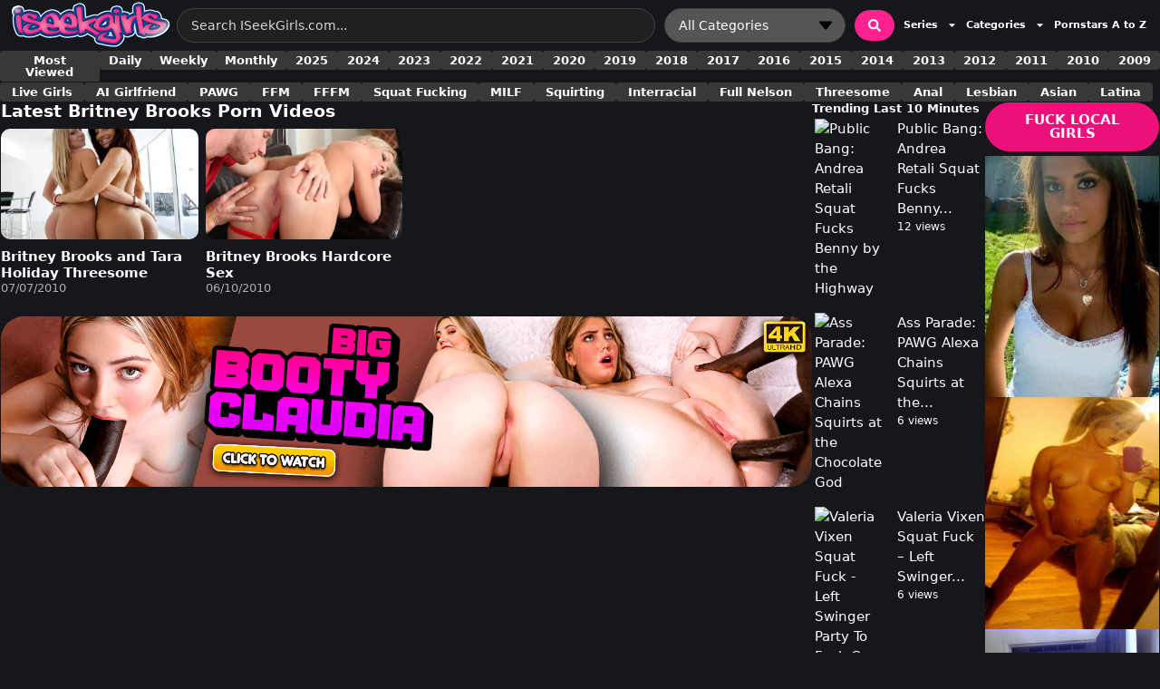

--- FILE ---
content_type: text/html; charset=UTF-8
request_url: https://www.iseekgirls.com/tag/britney-brooks/
body_size: 62883
content:
<!DOCTYPE html>
<html lang="en-US" prefix="og: https://ogp.me/ns#">
<head>
	<meta charset="UTF-8">
	
<!-- Google Tag Manager for WordPress by gtm4wp.com -->
<script data-cfasync="false" data-pagespeed-no-defer>
	var gtm4wp_datalayer_name = "dataLayer";
	var dataLayer = dataLayer || [];
</script>
<!-- End Google Tag Manager for WordPress by gtm4wp.com --><meta name="viewport" content="width=device-width, initial-scale=1">
<!-- Search Engine Optimization by Rank Math PRO - https://rankmath.com/ -->
<title>britney brooks Videos - ISeekGirls.com</title>
<meta name="description" content="britney brooks Porn Videos at ISeekGirls.com"/>
<meta name="robots" content="nofollow, noindex"/>
<meta property="og:locale" content="en_US" />
<meta property="og:type" content="article" />
<meta property="og:title" content="britney brooks Videos - ISeekGirls.com" />
<meta property="og:description" content="britney brooks Porn Videos at ISeekGirls.com" />
<meta property="og:url" content="https://www.iseekgirls.com/tag/britney-brooks/" />
<meta property="og:site_name" content="ISeekGirls.com" />
<meta property="og:image" content="https://www.iseekgirls.com/wp-admin/admin-ajax.php?action=rank_math_overlay_thumb&id=118150&type=play&hash=cbe1ed87015b7b1abbee95f5e34b8bb1" />
<meta property="og:image:secure_url" content="https://www.iseekgirls.com/wp-admin/admin-ajax.php?action=rank_math_overlay_thumb&id=118150&type=play&hash=cbe1ed87015b7b1abbee95f5e34b8bb1" />
<meta property="og:image:width" content="1280" />
<meta property="og:image:height" content="720" />
<meta property="og:image:alt" content="Ass Parade: Big Booty Neighbor Gigi Lysette Squat Fucking" />
<meta property="og:image:type" content="image/jpeg" />
<meta name="twitter:card" content="summary_large_image" />
<meta name="twitter:title" content="britney brooks Videos - ISeekGirls.com" />
<meta name="twitter:description" content="britney brooks Porn Videos at ISeekGirls.com" />
<meta name="twitter:site" content="@D_Mang" />
<meta name="twitter:image" content="https://www.iseekgirls.com/wp-admin/admin-ajax.php?action=rank_math_overlay_thumb&id=118150&type=play&hash=cbe1ed87015b7b1abbee95f5e34b8bb1" />
<script type="application/ld+json" class="rank-math-schema-pro">{"@context":"https://schema.org","@graph":[{"@type":"ItemList","itemListElement":[{"@type":"ListItem","position":"1","url":"https://www.iseekgirls.com/2010/07/07/britney-brooks-and-tara-holiday-threesome/"},{"@type":"ListItem","position":"2","url":"https://www.iseekgirls.com/2010/06/10/britney-brooks-hardcore-sex/"}],"@id":"https://www.iseekgirls.com/tag/britney-brooks/#schema-2556565","isPartOf":{"@id":"https://www.iseekgirls.com/tag/britney-brooks/#webpage"},"publisher":{"@id":"https://www.iseekgirls.com/#organization"},"inLanguage":"en-US","mainEntityOfPage":{"@id":"https://www.iseekgirls.com/tag/britney-brooks/#webpage"}},{"@type":"Organization","@id":"https://www.iseekgirls.com/#organization","name":"ISeekGirls.com","sameAs":["https://twitter.com/D_Mang","https://bsky.app/profile/iseekgirls.bsky.social"]},{"@type":"WebSite","@id":"https://www.iseekgirls.com/#website","url":"https://www.iseekgirls.com","name":"ISeekGirls.com","alternateName":"ISeekGirls","publisher":{"@id":"https://www.iseekgirls.com/#organization"},"inLanguage":"en-US"},{"@type":"CollectionPage","@id":"https://www.iseekgirls.com/tag/britney-brooks/#webpage","url":"https://www.iseekgirls.com/tag/britney-brooks/","name":"britney brooks Videos - ISeekGirls.com","isPartOf":{"@id":"https://www.iseekgirls.com/#website"},"inLanguage":"en-US"}]}</script>
<!-- /Rank Math WordPress SEO plugin -->

<link rel='preconnect' href='https://www.googletagmanager.com' />
<link rel='preconnect' href='https://s.magsrv.com' />
<link rel='preconnect' href='https://cdn.iseekgirls.com' />
<link rel="alternate" type="application/rss+xml" title="ISeekGirls.com &raquo; Feed" href="https://www.iseekgirls.com/feed/" />
<link rel="alternate" type="application/rss+xml" title="ISeekGirls.com &raquo; Comments Feed" href="https://www.iseekgirls.com/comments/feed/" />
<script id="wpp-js" src="https://www.iseekgirls.com/wp-content/plugins/wordpress-popular-posts/assets/js/wpp.min.js?ver=7.3.6" data-sampling="0" data-sampling-rate="100" data-api-url="https://www.iseekgirls.com/wp-json/wordpress-popular-posts" data-post-id="0" data-token="ab0bed2b1f" data-lang="0" data-debug="0"></script>
<link rel="alternate" type="application/rss+xml" title="ISeekGirls.com &raquo; britney brooks Tag Feed" href="https://www.iseekgirls.com/tag/britney-brooks/feed/" />
<style id='wp-img-auto-sizes-contain-inline-css'>
img:is([sizes=auto i],[sizes^="auto," i]){contain-intrinsic-size:3000px 1500px}
/*# sourceURL=wp-img-auto-sizes-contain-inline-css */
</style>

<link data-optimized="1" rel='stylesheet' id='wp-block-library-css' href='https://www.iseekgirls.com/wp-content/litespeed/css/db34d0c7ca1911210c49672574fb942d.css?ver=22453' media='all' />
<style id='classic-theme-styles-inline-css'>
/*! This file is auto-generated */
.wp-block-button__link{color:#fff;background-color:#32373c;border-radius:9999px;box-shadow:none;text-decoration:none;padding:calc(.667em + 2px) calc(1.333em + 2px);font-size:1.125em}.wp-block-file__button{background:#32373c;color:#fff;text-decoration:none}
/*# sourceURL=/wp-includes/css/classic-themes.min.css */
</style>
<style id='global-styles-inline-css'>
:root{--wp--preset--aspect-ratio--square: 1;--wp--preset--aspect-ratio--4-3: 4/3;--wp--preset--aspect-ratio--3-4: 3/4;--wp--preset--aspect-ratio--3-2: 3/2;--wp--preset--aspect-ratio--2-3: 2/3;--wp--preset--aspect-ratio--16-9: 16/9;--wp--preset--aspect-ratio--9-16: 9/16;--wp--preset--color--black: #000000;--wp--preset--color--cyan-bluish-gray: #abb8c3;--wp--preset--color--white: #ffffff;--wp--preset--color--pale-pink: #f78da7;--wp--preset--color--vivid-red: #cf2e2e;--wp--preset--color--luminous-vivid-orange: #ff6900;--wp--preset--color--luminous-vivid-amber: #fcb900;--wp--preset--color--light-green-cyan: #7bdcb5;--wp--preset--color--vivid-green-cyan: #00d084;--wp--preset--color--pale-cyan-blue: #8ed1fc;--wp--preset--color--vivid-cyan-blue: #0693e3;--wp--preset--color--vivid-purple: #9b51e0;--wp--preset--color--contrast: var(--contrast);--wp--preset--color--contrast-2: var(--contrast-2);--wp--preset--color--contrast-3: var(--contrast-3);--wp--preset--color--base: var(--base);--wp--preset--color--base-2: var(--base-2);--wp--preset--color--base-3: var(--base-3);--wp--preset--color--accent: var(--accent);--wp--preset--color--global-color-8: var(--global-color-8);--wp--preset--gradient--vivid-cyan-blue-to-vivid-purple: linear-gradient(135deg,rgb(6,147,227) 0%,rgb(155,81,224) 100%);--wp--preset--gradient--light-green-cyan-to-vivid-green-cyan: linear-gradient(135deg,rgb(122,220,180) 0%,rgb(0,208,130) 100%);--wp--preset--gradient--luminous-vivid-amber-to-luminous-vivid-orange: linear-gradient(135deg,rgb(252,185,0) 0%,rgb(255,105,0) 100%);--wp--preset--gradient--luminous-vivid-orange-to-vivid-red: linear-gradient(135deg,rgb(255,105,0) 0%,rgb(207,46,46) 100%);--wp--preset--gradient--very-light-gray-to-cyan-bluish-gray: linear-gradient(135deg,rgb(238,238,238) 0%,rgb(169,184,195) 100%);--wp--preset--gradient--cool-to-warm-spectrum: linear-gradient(135deg,rgb(74,234,220) 0%,rgb(151,120,209) 20%,rgb(207,42,186) 40%,rgb(238,44,130) 60%,rgb(251,105,98) 80%,rgb(254,248,76) 100%);--wp--preset--gradient--blush-light-purple: linear-gradient(135deg,rgb(255,206,236) 0%,rgb(152,150,240) 100%);--wp--preset--gradient--blush-bordeaux: linear-gradient(135deg,rgb(254,205,165) 0%,rgb(254,45,45) 50%,rgb(107,0,62) 100%);--wp--preset--gradient--luminous-dusk: linear-gradient(135deg,rgb(255,203,112) 0%,rgb(199,81,192) 50%,rgb(65,88,208) 100%);--wp--preset--gradient--pale-ocean: linear-gradient(135deg,rgb(255,245,203) 0%,rgb(182,227,212) 50%,rgb(51,167,181) 100%);--wp--preset--gradient--electric-grass: linear-gradient(135deg,rgb(202,248,128) 0%,rgb(113,206,126) 100%);--wp--preset--gradient--midnight: linear-gradient(135deg,rgb(2,3,129) 0%,rgb(40,116,252) 100%);--wp--preset--font-size--small: 13px;--wp--preset--font-size--medium: 20px;--wp--preset--font-size--large: 36px;--wp--preset--font-size--x-large: 42px;--wp--preset--spacing--20: 0.44rem;--wp--preset--spacing--30: 0.67rem;--wp--preset--spacing--40: 1rem;--wp--preset--spacing--50: 1.5rem;--wp--preset--spacing--60: 2.25rem;--wp--preset--spacing--70: 3.38rem;--wp--preset--spacing--80: 5.06rem;--wp--preset--shadow--natural: 6px 6px 9px rgba(0, 0, 0, 0.2);--wp--preset--shadow--deep: 12px 12px 50px rgba(0, 0, 0, 0.4);--wp--preset--shadow--sharp: 6px 6px 0px rgba(0, 0, 0, 0.2);--wp--preset--shadow--outlined: 6px 6px 0px -3px rgb(255, 255, 255), 6px 6px rgb(0, 0, 0);--wp--preset--shadow--crisp: 6px 6px 0px rgb(0, 0, 0);}:where(.is-layout-flex){gap: 0.5em;}:where(.is-layout-grid){gap: 0.5em;}body .is-layout-flex{display: flex;}.is-layout-flex{flex-wrap: wrap;align-items: center;}.is-layout-flex > :is(*, div){margin: 0;}body .is-layout-grid{display: grid;}.is-layout-grid > :is(*, div){margin: 0;}:where(.wp-block-columns.is-layout-flex){gap: 2em;}:where(.wp-block-columns.is-layout-grid){gap: 2em;}:where(.wp-block-post-template.is-layout-flex){gap: 1.25em;}:where(.wp-block-post-template.is-layout-grid){gap: 1.25em;}.has-black-color{color: var(--wp--preset--color--black) !important;}.has-cyan-bluish-gray-color{color: var(--wp--preset--color--cyan-bluish-gray) !important;}.has-white-color{color: var(--wp--preset--color--white) !important;}.has-pale-pink-color{color: var(--wp--preset--color--pale-pink) !important;}.has-vivid-red-color{color: var(--wp--preset--color--vivid-red) !important;}.has-luminous-vivid-orange-color{color: var(--wp--preset--color--luminous-vivid-orange) !important;}.has-luminous-vivid-amber-color{color: var(--wp--preset--color--luminous-vivid-amber) !important;}.has-light-green-cyan-color{color: var(--wp--preset--color--light-green-cyan) !important;}.has-vivid-green-cyan-color{color: var(--wp--preset--color--vivid-green-cyan) !important;}.has-pale-cyan-blue-color{color: var(--wp--preset--color--pale-cyan-blue) !important;}.has-vivid-cyan-blue-color{color: var(--wp--preset--color--vivid-cyan-blue) !important;}.has-vivid-purple-color{color: var(--wp--preset--color--vivid-purple) !important;}.has-black-background-color{background-color: var(--wp--preset--color--black) !important;}.has-cyan-bluish-gray-background-color{background-color: var(--wp--preset--color--cyan-bluish-gray) !important;}.has-white-background-color{background-color: var(--wp--preset--color--white) !important;}.has-pale-pink-background-color{background-color: var(--wp--preset--color--pale-pink) !important;}.has-vivid-red-background-color{background-color: var(--wp--preset--color--vivid-red) !important;}.has-luminous-vivid-orange-background-color{background-color: var(--wp--preset--color--luminous-vivid-orange) !important;}.has-luminous-vivid-amber-background-color{background-color: var(--wp--preset--color--luminous-vivid-amber) !important;}.has-light-green-cyan-background-color{background-color: var(--wp--preset--color--light-green-cyan) !important;}.has-vivid-green-cyan-background-color{background-color: var(--wp--preset--color--vivid-green-cyan) !important;}.has-pale-cyan-blue-background-color{background-color: var(--wp--preset--color--pale-cyan-blue) !important;}.has-vivid-cyan-blue-background-color{background-color: var(--wp--preset--color--vivid-cyan-blue) !important;}.has-vivid-purple-background-color{background-color: var(--wp--preset--color--vivid-purple) !important;}.has-black-border-color{border-color: var(--wp--preset--color--black) !important;}.has-cyan-bluish-gray-border-color{border-color: var(--wp--preset--color--cyan-bluish-gray) !important;}.has-white-border-color{border-color: var(--wp--preset--color--white) !important;}.has-pale-pink-border-color{border-color: var(--wp--preset--color--pale-pink) !important;}.has-vivid-red-border-color{border-color: var(--wp--preset--color--vivid-red) !important;}.has-luminous-vivid-orange-border-color{border-color: var(--wp--preset--color--luminous-vivid-orange) !important;}.has-luminous-vivid-amber-border-color{border-color: var(--wp--preset--color--luminous-vivid-amber) !important;}.has-light-green-cyan-border-color{border-color: var(--wp--preset--color--light-green-cyan) !important;}.has-vivid-green-cyan-border-color{border-color: var(--wp--preset--color--vivid-green-cyan) !important;}.has-pale-cyan-blue-border-color{border-color: var(--wp--preset--color--pale-cyan-blue) !important;}.has-vivid-cyan-blue-border-color{border-color: var(--wp--preset--color--vivid-cyan-blue) !important;}.has-vivid-purple-border-color{border-color: var(--wp--preset--color--vivid-purple) !important;}.has-vivid-cyan-blue-to-vivid-purple-gradient-background{background: var(--wp--preset--gradient--vivid-cyan-blue-to-vivid-purple) !important;}.has-light-green-cyan-to-vivid-green-cyan-gradient-background{background: var(--wp--preset--gradient--light-green-cyan-to-vivid-green-cyan) !important;}.has-luminous-vivid-amber-to-luminous-vivid-orange-gradient-background{background: var(--wp--preset--gradient--luminous-vivid-amber-to-luminous-vivid-orange) !important;}.has-luminous-vivid-orange-to-vivid-red-gradient-background{background: var(--wp--preset--gradient--luminous-vivid-orange-to-vivid-red) !important;}.has-very-light-gray-to-cyan-bluish-gray-gradient-background{background: var(--wp--preset--gradient--very-light-gray-to-cyan-bluish-gray) !important;}.has-cool-to-warm-spectrum-gradient-background{background: var(--wp--preset--gradient--cool-to-warm-spectrum) !important;}.has-blush-light-purple-gradient-background{background: var(--wp--preset--gradient--blush-light-purple) !important;}.has-blush-bordeaux-gradient-background{background: var(--wp--preset--gradient--blush-bordeaux) !important;}.has-luminous-dusk-gradient-background{background: var(--wp--preset--gradient--luminous-dusk) !important;}.has-pale-ocean-gradient-background{background: var(--wp--preset--gradient--pale-ocean) !important;}.has-electric-grass-gradient-background{background: var(--wp--preset--gradient--electric-grass) !important;}.has-midnight-gradient-background{background: var(--wp--preset--gradient--midnight) !important;}.has-small-font-size{font-size: var(--wp--preset--font-size--small) !important;}.has-medium-font-size{font-size: var(--wp--preset--font-size--medium) !important;}.has-large-font-size{font-size: var(--wp--preset--font-size--large) !important;}.has-x-large-font-size{font-size: var(--wp--preset--font-size--x-large) !important;}
:where(.wp-block-post-template.is-layout-flex){gap: 1.25em;}:where(.wp-block-post-template.is-layout-grid){gap: 1.25em;}
:where(.wp-block-term-template.is-layout-flex){gap: 1.25em;}:where(.wp-block-term-template.is-layout-grid){gap: 1.25em;}
:where(.wp-block-columns.is-layout-flex){gap: 2em;}:where(.wp-block-columns.is-layout-grid){gap: 2em;}
:root :where(.wp-block-pullquote){font-size: 1.5em;line-height: 1.6;}
/*# sourceURL=global-styles-inline-css */
</style>
<link data-optimized="1" rel='stylesheet' id='dashicons-css' href='https://www.iseekgirls.com/wp-content/litespeed/css/bc144ee2b00039fe3ac4cf798f6d861a.css?ver=20268' media='all' />
<link data-optimized="1" rel='stylesheet' id='ai-aos-css' href='https://www.iseekgirls.com/wp-content/litespeed/css/790570a2a6cc6dc0ab193d21964931c6.css?ver=d68f6' media='all' />
<link data-optimized="1" rel='stylesheet' id='tag-groups-css-frontend-structure-css' href='https://www.iseekgirls.com/wp-content/litespeed/css/aa45ab3fa50383df980a2864a65b088d.css?ver=84d0f' media='all' />
<link data-optimized="1" rel='stylesheet' id='tag-groups-css-frontend-theme-css' href='https://www.iseekgirls.com/wp-content/litespeed/css/ef6165765cdf1865a1e4baa9f586e762.css?ver=5cc52' media='all' />
<link data-optimized="1" rel='stylesheet' id='tag-groups-css-frontend-css' href='https://www.iseekgirls.com/wp-content/litespeed/css/d049906325561014ca48863628fa907d.css?ver=94a4f' media='all' />
<link data-optimized="1" rel='stylesheet' id='tag-groups-premium-css-frontend-css' href='https://www.iseekgirls.com/wp-content/litespeed/css/725dfe346bdd8dfd84f9343a6a86a026.css?ver=26645' media='all' />
<link data-optimized="1" rel='stylesheet' id='tag-groups-basictable-css-css' href='https://www.iseekgirls.com/wp-content/litespeed/css/a25916452843465a11f517505158151e.css?ver=17736' media='all' />
<link data-optimized="1" rel='stylesheet' id='tag-groups-sumoselect-css-css' href='https://www.iseekgirls.com/wp-content/litespeed/css/ed971dbc7bad5aad991243dc1f0891f4.css?ver=5810b' media='all' />
<link data-optimized="1" rel='stylesheet' id='tag-groups-jnoty-css-css' href='https://www.iseekgirls.com/wp-content/litespeed/css/e62fdddbb5dff4ce63b429511c07b47f.css?ver=83e32' media='all' />
<link data-optimized="1" rel='stylesheet' id='tag-groups-tag-editor-css-css' href='https://www.iseekgirls.com/wp-content/litespeed/css/9c12f787b8e632ea08f62202478c023c.css?ver=c1020' media='all' />
<link data-optimized="1" rel='stylesheet' id='wordpress-popular-posts-css-css' href='https://www.iseekgirls.com/wp-content/litespeed/css/7d9a1224d04e70f05b2631455d3c7871.css?ver=00055' media='all' />
<link data-optimized="1" rel='stylesheet' id='generate-widget-areas-css' href='https://www.iseekgirls.com/wp-content/litespeed/css/60bb8839e2631a17d61fa70a7eef0264.css?ver=6ae00' media='all' />
<link data-optimized="1" rel='stylesheet' id='generate-style-css' href='https://www.iseekgirls.com/wp-content/litespeed/css/e2e4dfaea95b820f6965fba2c5bb44e0.css?ver=35f13' media='all' />
<style id='generate-style-inline-css'>
.is-right-sidebar{width:25%;}.is-left-sidebar{width:25%;}.site-content .content-area{width:75%;}@media (max-width:768px){.main-navigation .menu-toggle,.sidebar-nav-mobile:not(#sticky-placeholder){display:block;}.main-navigation ul,.gen-sidebar-nav,.main-navigation:not(.slideout-navigation):not(.toggled) .main-nav > ul,.has-inline-mobile-toggle #site-navigation .inside-navigation > *:not(.navigation-search):not(.main-nav){display:none;}.nav-align-right .inside-navigation,.nav-align-center .inside-navigation{justify-content:space-between;}.has-inline-mobile-toggle .mobile-menu-control-wrapper{display:flex;flex-wrap:wrap;}.has-inline-mobile-toggle .inside-header{flex-direction:row;text-align:left;flex-wrap:wrap;}.has-inline-mobile-toggle .header-widget,.has-inline-mobile-toggle #site-navigation{flex-basis:100%;}.nav-float-left .has-inline-mobile-toggle #site-navigation{order:10;}}
.elementor-template-full-width .site-content{display:block;}
.dynamic-author-image-rounded{border-radius:100%;}.dynamic-featured-image, .dynamic-author-image{vertical-align:middle;}.one-container.blog .dynamic-content-template:not(:last-child), .one-container.archive .dynamic-content-template:not(:last-child){padding-bottom:0px;}.dynamic-entry-excerpt > p:last-child{margin-bottom:0px;}
/*# sourceURL=generate-style-inline-css */
</style>
<link data-optimized="1" rel='stylesheet' id='jet-theme-core-frontend-styles-css' href='https://www.iseekgirls.com/wp-content/litespeed/css/3a9570012e6f0fce2915cc2b51f6a186.css?ver=9bde7' media='all' />
<link data-optimized="1" rel='stylesheet' id='elementor-frontend-css' href='https://www.iseekgirls.com/wp-content/litespeed/css/3823f9175e0cf7e0226d731891b8bd7e.css?ver=3aaad' media='all' />
<link data-optimized="1" rel='stylesheet' id='widget-image-css' href='https://www.iseekgirls.com/wp-content/litespeed/css/84649ce7a91e76a8a4cd2721f4333a54.css?ver=68bae' media='all' />
<link data-optimized="1" rel='stylesheet' id='widget-nav-menu-css' href='https://www.iseekgirls.com/wp-content/litespeed/css/61a46e74e79e161119f5a6defe1494b1.css?ver=e07ea' media='all' />
<link data-optimized="1" rel='stylesheet' id='e-animation-fadeInRight-css' href='https://www.iseekgirls.com/wp-content/litespeed/css/c55c0b7354785996ea30fce12e3ee8cb.css?ver=22217' media='all' />
<link data-optimized="1" rel='stylesheet' id='widget-heading-css' href='https://www.iseekgirls.com/wp-content/litespeed/css/d47fdd8f975e829f50ac3d5e1b46bf0f.css?ver=a7ac3' media='all' />
<link data-optimized="1" rel='stylesheet' id='widget-posts-css' href='https://www.iseekgirls.com/wp-content/litespeed/css/838b88efba51b36c75c5b7f1285d42b4.css?ver=5127d' media='all' />
<link data-optimized="1" rel='stylesheet' id='widget-spacer-css' href='https://www.iseekgirls.com/wp-content/litespeed/css/cd2ed02e960a81c9782a0a7991b5e8f7.css?ver=c23b8' media='all' />
<link data-optimized="1" rel='stylesheet' id='swiper-css' href='https://www.iseekgirls.com/wp-content/litespeed/css/ee8787565c76a0f337e858dd3655c01e.css?ver=ec3f5' media='all' />
<link data-optimized="1" rel='stylesheet' id='e-swiper-css' href='https://www.iseekgirls.com/wp-content/litespeed/css/af0470c0c48335f123e183b858ea908d.css?ver=a750c' media='all' />
<link data-optimized="1" rel='stylesheet' id='widget-image-carousel-css' href='https://www.iseekgirls.com/wp-content/litespeed/css/97e92f3242604b69020633821c74ed95.css?ver=fdc1e' media='all' />
<link data-optimized="1" rel='stylesheet' id='elementor-post-56773-css' href='https://www.iseekgirls.com/wp-content/litespeed/css/7c0a2c2541d4fbc80e54e2f7c32b1a0d.css?ver=a4fd6' media='all' />
<link data-optimized="1" rel='stylesheet' id='jet-engine-frontend-css' href='https://www.iseekgirls.com/wp-content/litespeed/css/31f1ef63a6598a90e207cad938657e77.css?ver=4e780' media='all' />
<link data-optimized="1" rel='stylesheet' id='font-awesome-5-all-css' href='https://www.iseekgirls.com/wp-content/litespeed/css/f4af46c1c1e1f2e9653025481af9459f.css?ver=2d9d7' media='all' />
<link data-optimized="1" rel='stylesheet' id='font-awesome-4-shim-css' href='https://www.iseekgirls.com/wp-content/litespeed/css/7b12e89a50f79b53ea1510c12e461506.css?ver=90321' media='all' />
<link data-optimized="1" rel='stylesheet' id='elementor-post-69089-css' href='https://www.iseekgirls.com/wp-content/litespeed/css/59e84ff760c51a87d36b9f4942bc2faf.css?ver=43cad' media='all' />
<link data-optimized="1" rel='stylesheet' id='elementor-post-57687-css' href='https://www.iseekgirls.com/wp-content/litespeed/css/0ca613dae295eb609041d00ad93e0300.css?ver=ac72b' media='all' />
<link data-optimized="1" rel='stylesheet' id='taxopress-frontend-css-css' href='https://www.iseekgirls.com/wp-content/litespeed/css/9bb9232deb7c7a01d201d45eefdfbb67.css?ver=1eea4' media='all' />
<link data-optimized="1" rel='stylesheet' id='generatepress-dynamic-css' href='https://www.iseekgirls.com/wp-content/litespeed/css/4f8ddba412c06f7d61204b755190dc77.css?ver=a23f0' media='all' />
<link data-optimized="1" rel='stylesheet' id='jquery-chosen-css' href='https://www.iseekgirls.com/wp-content/litespeed/css/6377b85cd5d396d8f23d70619c385339.css?ver=fe915' media='all' />
<link data-optimized="1" rel='stylesheet' id='jet-search-css' href='https://www.iseekgirls.com/wp-content/litespeed/css/a8704b4f4d8300d08030b251a0161693.css?ver=f0fac' media='all' />
<link data-optimized="1" rel='stylesheet' id='fv_player_lightbox-css' href='https://www.iseekgirls.com/wp-content/litespeed/css/bb981f6172b802d38a18be3b0de70517.css?ver=44115' media='all' />
<script src="https://www.iseekgirls.com/wp-includes/js/jquery/jquery.min.js?ver=3.7.1" id="jquery-core-js"></script>
<script src="https://www.iseekgirls.com/wp-includes/js/jquery/jquery-migrate.min.js?ver=3.4.1" id="jquery-migrate-js"></script>
<script src="https://www.iseekgirls.com/wp-includes/js/imagesloaded.min.js?ver=6.9" id="imagesLoaded-js"></script>
<script src="https://www.iseekgirls.com/wp-includes/js/jquery/ui/core.min.js?ver=1.13.3" id="jquery-ui-core-js"></script>
<script src="https://www.iseekgirls.com/wp-content/plugins/tag-groups-pro/assets/js/frontend.min.js?ver=2.1.1" id="tag-groups-js-frontend-js"></script>
<script src="https://www.iseekgirls.com/wp-content/plugins/tag-groups-pro/premium/assets/js/isotope.pkgd.min.js?ver=2.1.1" id="tag-groups-isotope-js-js"></script>
<script src="https://www.iseekgirls.com/wp-content/plugins/tag-groups-pro/premium/assets/js/shuffle-box.min.js?ver=2.1.1" id="tag-groups-shuffle-box-js-js"></script>
<script src="https://www.iseekgirls.com/wp-content/plugins/tag-groups-pro/premium/assets/js/jquery.basictable.min.js?ver=2.1.1" id="tag-groups-basictable-js-js"></script>
<script src="https://www.iseekgirls.com/wp-content/plugins/tag-groups-pro/premium/assets/js/cloud-search.min.js?ver=2.1.1" id="tag-groups-cloud-search-js-js"></script>
<script src="https://www.iseekgirls.com/wp-content/plugins/tag-groups-pro/premium/assets/js/tpf.min.js?ver=2.1.1" id="tag-groups-tpf-js-js"></script>
<script src="https://www.iseekgirls.com/wp-content/plugins/tag-groups-pro/premium/assets/js/jnoty.min.js?ver=2.1.1" id="tag-groups-jnoty-js-js"></script>
<script src="https://www.iseekgirls.com/wp-content/plugins/tag-groups-pro/assets/js/jquery.sumoselect.min.js?ver=2.1.1" id="tag-groups-sumoselect-js-js"></script>
<script src="https://www.iseekgirls.com/wp-content/plugins/tag-groups-pro/premium/assets/js/jquery.caret.min.js?ver=2.1.1" id="tag-groups-caret-js-js"></script>
<script src="https://www.iseekgirls.com/wp-content/plugins/tag-groups-pro/premium/assets/js/jquery.tag-editor.min.js?ver=2.1.1" id="tag-groups-tag-editor-js-js"></script>
<script src="https://www.iseekgirls.com/wp-content/plugins/tag-groups-pro/premium/assets/js/dpf.min.js?ver=2.1.1" id="tag-groups-dpf-js-js"></script>
<script src="https://www.iseekgirls.com/wp-content/plugins/elementor/assets/lib/font-awesome/js/v4-shims.min.js?ver=3.34.4" id="font-awesome-4-shim-js"></script>
<script src="https://www.iseekgirls.com/wp-content/plugins/taxopress-pro/assets/frontend/js/frontend.js?ver=3.44.0" id="taxopress-frontend-js-js"></script>
<link rel="https://api.w.org/" href="https://www.iseekgirls.com/wp-json/" /><link rel="alternate" title="JSON" type="application/json" href="https://www.iseekgirls.com/wp-json/wp/v2/tags/1356" /><link rel="EditURI" type="application/rsd+xml" title="RSD" href="https://www.iseekgirls.com/xmlrpc.php?rsd" />
<meta name="generator" content="WordPress 6.9" />
<meta name="generator" content="webp-uploads 2.6.1">

<!-- Google Tag Manager for WordPress by gtm4wp.com -->
<!-- GTM Container placement set to automatic -->
<script data-cfasync="false" data-pagespeed-no-defer>
	var dataLayer_content = {"visitorIP":"3.23.97.216","pageTitle":"britney brooks Videos - ISeekGirls.com","pagePostType":"post","pagePostType2":"tag-post","browserName":"","browserVersion":"","browserEngineName":"","browserEngineVersion":"","osName":"","osVersion":"","deviceType":"bot","deviceManufacturer":"","deviceModel":"","postCountOnPage":2,"postCountTotal":2};
	dataLayer.push( dataLayer_content );
</script>
<script data-cfasync="false" data-pagespeed-no-defer>
		if (typeof gtag == "undefined") {
			function gtag(){dataLayer.push(arguments);}
		}

		gtag("consent", "default", {
			"analytics_storage": "granted",
			"ad_storage": "granted",
			"ad_user_data": "granted",
			"ad_personalization": "granted",
			"functionality_storage": "granted",
			"security_storage": "granted",
			"personalization_storage": "granted",
		});
</script>
<script data-cfasync="false" data-pagespeed-no-defer>
(function(w,d,s,l,i){w[l]=w[l]||[];w[l].push({'gtm.start':
new Date().getTime(),event:'gtm.js'});var f=d.getElementsByTagName(s)[0],
j=d.createElement(s),dl=l!='dataLayer'?'&l='+l:'';j.async=true;j.src=
'//www.googletagmanager.com/gtm.js?id='+i+dl;f.parentNode.insertBefore(j,f);
})(window,document,'script','dataLayer','GTM-TC6G376');
</script>
<!-- End Google Tag Manager for WordPress by gtm4wp.com -->            <style id="wpp-loading-animation-styles">@-webkit-keyframes bgslide{from{background-position-x:0}to{background-position-x:-200%}}@keyframes bgslide{from{background-position-x:0}to{background-position-x:-200%}}.wpp-widget-block-placeholder,.wpp-shortcode-placeholder{margin:0 auto;width:60px;height:3px;background:#dd3737;background:linear-gradient(90deg,#dd3737 0%,#571313 10%,#dd3737 100%);background-size:200% auto;border-radius:3px;-webkit-animation:bgslide 1s infinite linear;animation:bgslide 1s infinite linear}</style>
            <meta name="generator" content="speculation-rules 1.6.0">
<link rel="icon" href="https://www.iseekgirls.com/wp-content/uploads/2022/04/cropped-android-chrome-512x512-1-32x32.png" sizes="32x32" />
<link rel="icon" href="https://www.iseekgirls.com/wp-content/uploads/2022/04/cropped-android-chrome-512x512-1-192x192.png" sizes="192x192" />
<link rel="apple-touch-icon" href="https://www.iseekgirls.com/wp-content/uploads/2022/04/cropped-android-chrome-512x512-1-180x180.png" />
<meta name="msapplication-TileImage" content="https://www.iseekgirls.com/wp-content/uploads/2022/04/cropped-android-chrome-512x512-1-270x270.png" />
		<style id="wp-custom-css">
			.container {
    padding: 1px;
}

.ai-close-button {
    z-index: 2000 !important;
}

.flowplayer {
    margin: 0 auto -1.8em auto;
    display: block;
    max-width: 100%;
    white-space: normal;align-content
}		</style>
		<style>
.ai-rotate {position: relative;}
.ai-rotate-hidden {visibility: hidden;}
.ai-rotate-hidden-2 {position: absolute; top: 0; left: 0; width: 100%; height: 100%;}
.ai-list-data, .ai-ip-data, .ai-filter-check, .ai-fallback, .ai-list-block, .ai-list-block-ip, .ai-list-block-filter {visibility: hidden; position: absolute; width: 50%; height: 1px; top: -1000px; z-index: -9999; margin: 0px!important;}
.ai-list-data, .ai-ip-data, .ai-filter-check, .ai-fallback {min-width: 1px;}
.ai-close {position: relative;}
.ai-close-button {position: absolute; top: -11px; right: -11px; width: 24px; height: 24px; background: url(https://www.iseekgirls.com/wp-content/plugins/ad-inserter-pro/css/images/close-button.png) no-repeat center center; cursor: pointer; z-index: 9; display: none;}
.ai-close-show {display: block;}
.ai-close-left {right: unset; left: -11px;}
.ai-close-bottom {top: unset; bottom: -10px;}
.ai-close-none {visibility: hidden;}
.ai-close-fit {width: fit-content; width: -moz-fit-content;}
</style>
</head>

<body class="archive tag tag-britney-brooks tag-1356 wp-custom-logo wp-embed-responsive wp-theme-generatepress post-image-below-header post-image-aligned-center right-sidebar nav-float-right one-container nav-search-enabled header-aligned-left dropdown-hover jet-engine-optimized-dom elementor-page-57687 elementor-default elementor-template-full-width elementor-kit-56773 full-width-content" itemtype="https://schema.org/Blog" itemscope>
	
<!-- GTM Container placement set to automatic -->
<!-- Google Tag Manager (noscript) -->
				<noscript><iframe src="https://www.googletagmanager.com/ns.html?id=GTM-TC6G376" height="0" width="0" style="display:none;visibility:hidden" aria-hidden="true"></iframe></noscript>
<!-- End Google Tag Manager (noscript) -->
<!-- GTM Container placement set to automatic -->
<!-- Google Tag Manager (noscript) --><a class="screen-reader-text skip-link" href="#content" title="Skip to content">Skip to content</a>		<header data-elementor-type="header" data-elementor-id="69089" class="elementor elementor-69089 elementor-location-header" data-elementor-post-type="elementor_library">
			<div class="elementor-element elementor-element-c3ef7d6 elementor-hidden-mobile e-flex e-con-boxed e-con e-parent" data-id="c3ef7d6" data-element_type="container">
					<div class="e-con-inner">
				<div class="elementor-element elementor-element-12d3361 elementor-widget elementor-widget-theme-site-logo elementor-widget-image" data-id="12d3361" data-element_type="widget" data-widget_type="theme-site-logo.default">
											<a href="https://www.iseekgirls.com">
			<img width="180" height="55" src="https://www.iseekgirls.com/wp-content/uploads/2020/02/iseekgirls_logo-2025-180x55-1.png" class="attachment-full size-full wp-image-113735" alt="ISeekGirls.com" />				</a>
											</div>
				<div class="elementor-element elementor-element-1380ff6 elementor-widget elementor-widget-jet-ajax-search" data-id="1380ff6" data-element_type="widget" data-settings="{&quot;results_area_columns&quot;:&quot;2&quot;,&quot;results_area_columns_mobile&quot;:&quot;1&quot;}" data-widget_type="jet-ajax-search.default">
				<div class="elementor-widget-container">
					<div class="elementor-jet-ajax-search jet-search">
	<div class="jet_search_listing_grid_hidden_template" style="display: none;">
			</div>

<div class="jet-ajax-search jet-ajax-search--mobile-skin" data-settings="{&quot;symbols_for_start_searching&quot;:2,&quot;search_by_empty_value&quot;:&quot;&quot;,&quot;submit_on_enter&quot;:&quot;&quot;,&quot;search_source&quot;:[&quot;post&quot;],&quot;search_logging&quot;:&quot;yes&quot;,&quot;search_results_url&quot;:&quot;&quot;,&quot;search_taxonomy&quot;:&quot;category&quot;,&quot;include_terms_ids&quot;:[],&quot;exclude_terms_ids&quot;:[],&quot;exclude_posts_ids&quot;:[],&quot;custom_fields_source&quot;:&quot;&quot;,&quot;limit_query&quot;:6,&quot;limit_query_tablet&quot;:&quot;&quot;,&quot;limit_query_mobile&quot;:&quot;&quot;,&quot;limit_query_in_result_area&quot;:25,&quot;results_order_by&quot;:&quot;relevance&quot;,&quot;results_order&quot;:&quot;desc&quot;,&quot;sentence&quot;:&quot;&quot;,&quot;search_in_taxonomy&quot;:&quot;&quot;,&quot;search_in_taxonomy_source&quot;:&quot;&quot;,&quot;results_area_width_by&quot;:&quot;form&quot;,&quot;results_area_custom_width&quot;:&quot;&quot;,&quot;results_area_custom_position&quot;:&quot;&quot;,&quot;results_area_columns&quot;:&quot;2&quot;,&quot;results_area_columns_tablet&quot;:&quot;&quot;,&quot;results_area_columns_mobile&quot;:&quot;1&quot;,&quot;results_area_columns_mobile_portrait&quot;:&quot;&quot;,&quot;thumbnail_visible&quot;:&quot;yes&quot;,&quot;thumbnail_size&quot;:&quot;thumbnail&quot;,&quot;thumbnail_placeholder&quot;:{&quot;url&quot;:&quot;https:\/\/www.iseekgirls.com\/wp-content\/plugins\/elementor\/assets\/images\/placeholder.png&quot;,&quot;id&quot;:&quot;&quot;,&quot;size&quot;:&quot;&quot;},&quot;post_content_source&quot;:&quot;content&quot;,&quot;post_content_custom_field_key&quot;:&quot;&quot;,&quot;post_content_length&quot;:15,&quot;show_product_price&quot;:&quot;&quot;,&quot;show_product_rating&quot;:&quot;&quot;,&quot;show_add_to_cart&quot;:&quot;&quot;,&quot;show_result_new_tab&quot;:&quot;&quot;,&quot;highlight_searched_text&quot;:&quot;&quot;,&quot;listing_id&quot;:&quot;&quot;,&quot;bullet_pagination&quot;:&quot;&quot;,&quot;number_pagination&quot;:&quot;&quot;,&quot;navigation_arrows&quot;:&quot;&quot;,&quot;navigation_arrows_type&quot;:&quot;&quot;,&quot;show_title_related_meta&quot;:&quot;&quot;,&quot;meta_title_related_position&quot;:&quot;&quot;,&quot;title_related_meta&quot;:&quot;&quot;,&quot;show_content_related_meta&quot;:&quot;&quot;,&quot;meta_content_related_position&quot;:&quot;&quot;,&quot;content_related_meta&quot;:&quot;&quot;,&quot;negative_search&quot;:&quot;Sorry, but nothing matched your search terms.&quot;,&quot;server_error&quot;:&quot;Sorry, but we cannot handle your search query now. Please, try again later!&quot;,&quot;show_search_suggestions&quot;:&quot;yes&quot;,&quot;search_suggestions_position&quot;:&quot;inside_results_area&quot;,&quot;search_suggestions_source&quot;:&quot;popular&quot;,&quot;search_suggestions_limits&quot;:20,&quot;search_suggestions_item_title_length&quot;:3,&quot;search_source_terms&quot;:&quot;yes&quot;,&quot;search_source_terms_title&quot;:&quot;Performers&quot;,&quot;search_source_terms_icon&quot;:{&quot;value&quot;:&quot;&quot;,&quot;library&quot;:&quot;&quot;},&quot;search_source_terms_limit&quot;:7,&quot;search_source_terms_listing_id&quot;:&quot;&quot;,&quot;search_source_terms_taxonomy&quot;:&quot;performers&quot;,&quot;search_source_users&quot;:&quot;yes&quot;,&quot;search_source_users_title&quot;:&quot;&quot;,&quot;search_source_users_icon&quot;:{&quot;value&quot;:&quot;&quot;,&quot;library&quot;:&quot;&quot;},&quot;search_source_users_limit&quot;:5,&quot;search_source_users_listing_id&quot;:&quot;&quot;}"><form class="jet-ajax-search__form" method="get" action="https://www.iseekgirls.com/" role="search" target="">
	<div class="jet-ajax-search__fields-holder">
		<div class="jet-ajax-search__field-wrapper">
			<label for="search-input-1380ff6" class="screen-reader-text">Search ...</label>
						<input id="search-input-1380ff6" class="jet-ajax-search__field" type="search" placeholder="Search ISeekGirls.com..." value="" name="s" autocomplete="off" />
							<input type="hidden" name="jsearch" />
						
					</div>
		<div class="jet-ajax-search__categories"><select  name="jet_ajax_search_categories" data-placeholder="All Categories" id='jet_ajax_search_categories_1380ff6' class='jet-ajax-search__categories-select'>
	<option value='0' selected='selected'>All Categories</option>
	<option class="level-0" value="2">18yrs +</option>
	<option class="level-0" value="520">Amateurs</option>
	<option class="level-0" value="1">Anal</option>
	<option class="level-0" value="9">Babes</option>
	<option class="level-0" value="10">Bubble Butts</option>
	<option class="level-0" value="8">Camel Toe</option>
	<option class="level-0" value="3">Crazy Stuff</option>
	<option class="level-0" value="6">Dating</option>
	<option class="level-0" value="78">Group Sex</option>
	<option class="level-0" value="11">Hardcore</option>
	<option class="level-0" value="2157">Instagram</option>
	<option class="level-0" value="12">Interracial</option>
	<option class="level-0" value="3088">Interviews</option>
	<option class="level-0" value="5">Latina</option>
	<option class="level-0" value="13">Lesbian</option>
	<option class="level-0" value="15">MILF</option>
	<option class="level-0" value="7">Tits</option>
	<option class="level-0" value="4">Webcam</option>
</select>

			<i class="jet-ajax-search__categories-select-icon">
				<svg xmlns="http://www.w3.org/2000/svg" shape-rendering="geometricPrecision" text-rendering="geometricPrecision" image-rendering="optimizeQuality" fill-rule="evenodd" clip-rule="evenodd" viewBox="0 0 512 336.36"><path fill-rule="nonzero" d="M42.47.01 469.5 0C492.96 0 512 19.04 512 42.5c0 11.07-4.23 21.15-11.17 28.72L294.18 320.97c-14.93 18.06-41.7 20.58-59.76 5.65-1.8-1.49-3.46-3.12-4.97-4.83L10.43 70.39C-4.97 52.71-3.1 25.86 14.58 10.47 22.63 3.46 32.57.02 42.47.01z"/></svg>
			</i></div>	</div>
	
<button class="jet-ajax-search__submit" type="submit" aria-label="Search submit"><span class="jet-ajax-search__submit-icon jet-ajax-search-icon"><svg aria-hidden="true" class="e-font-icon-svg e-fas-search" viewBox="0 0 512 512" xmlns="http://www.w3.org/2000/svg"><path d="M505 442.7L405.3 343c-4.5-4.5-10.6-7-17-7H372c27.6-35.3 44-79.7 44-128C416 93.1 322.9 0 208 0S0 93.1 0 208s93.1 208 208 208c48.3 0 92.7-16.4 128-44v16.3c0 6.4 2.5 12.5 7 17l99.7 99.7c9.4 9.4 24.6 9.4 33.9 0l28.3-28.3c9.4-9.4 9.4-24.6.1-34zM208 336c-70.7 0-128-57.2-128-128 0-70.7 57.2-128 128-128 70.7 0 128 57.2 128 128 0 70.7-57.2 128-128 128z"></path></svg></span></button>
</form>

<div class="jet-ajax-search__results-area" >
	<div class="jet-ajax-search__results-holder">
					<div class="jet-ajax-search__results-header">
								<div class="jet-ajax-search__navigation-holder"></div>
			</div>
							<div class="jet-ajax-search__results-suggestions-area">
				                    <div class="jet-ajax-search__results-suggestions-area-title">Popular: </div>
											</div>
				<div class="jet-ajax-search__results-list results-area-col-desk-2 results-area-col-tablet-0 results-area-col-mobile-1 results-area-col-mobile-portrait-1" >
			            <div class="jet-ajax-search__results-list-inner "></div>
					</div>
					<div class="jet-ajax-search__results-footer">
									<button class="jet-ajax-search__full-results">See all results</button>								<div class="jet-ajax-search__navigation-holder"></div>
			</div>
			</div>
	<div class="jet-ajax-search__message"></div>
	
<div class="jet-ajax-search__spinner-holder">
	<div class="jet-ajax-search__spinner">
		<div class="rect rect-1"></div>
		<div class="rect rect-2"></div>
		<div class="rect rect-3"></div>
		<div class="rect rect-4"></div>
		<div class="rect rect-5"></div>
	</div>
</div>
</div>
</div>
</div>				</div>
				</div>
				<div class="elementor-element elementor-element-1e59560 elementor-nav-menu--stretch elementor-nav-menu--dropdown-tablet_extra elementor-nav-menu__align-center elementor-nav-menu__text-align-aside elementor-nav-menu--toggle elementor-nav-menu--burger elementor-widget elementor-widget-nav-menu" data-id="1e59560" data-element_type="widget" data-settings="{&quot;full_width&quot;:&quot;stretch&quot;,&quot;layout&quot;:&quot;horizontal&quot;,&quot;submenu_icon&quot;:{&quot;value&quot;:&quot;&lt;svg aria-hidden=\&quot;true\&quot; class=\&quot;e-font-icon-svg e-fas-caret-down\&quot; viewBox=\&quot;0 0 320 512\&quot; xmlns=\&quot;http:\/\/www.w3.org\/2000\/svg\&quot;&gt;&lt;path d=\&quot;M31.3 192h257.3c17.8 0 26.7 21.5 14.1 34.1L174.1 354.8c-7.8 7.8-20.5 7.8-28.3 0L17.2 226.1C4.6 213.5 13.5 192 31.3 192z\&quot;&gt;&lt;\/path&gt;&lt;\/svg&gt;&quot;,&quot;library&quot;:&quot;fa-solid&quot;},&quot;toggle&quot;:&quot;burger&quot;}" data-widget_type="nav-menu.default">
								<nav aria-label="Menu" class="elementor-nav-menu--main elementor-nav-menu__container elementor-nav-menu--layout-horizontal e--pointer-underline e--animation-fade">
				<ul id="menu-1-1e59560" class="elementor-nav-menu"><li class="menu-item menu-item-type-custom menu-item-object-custom menu-item-has-children menu-item-115204"><a href="#" class="elementor-item elementor-item-anchor">Series</a>
<ul class="sub-menu elementor-nav-menu--dropdown">
	<li class="menu-item menu-item-type-taxonomy menu-item-object-post_tag menu-item-109484"><a href="https://www.iseekgirls.com/tag/lets-post-it/" class="elementor-sub-item">Let&#8217;s Post It</a></li>
	<li class="menu-item menu-item-type-taxonomy menu-item-object-post_tag menu-item-115245"><a href="https://www.iseekgirls.com/tag/hes-got-rizz/" class="elementor-sub-item">He&#8217;s Got Rizz</a></li>
	<li class="menu-item menu-item-type-taxonomy menu-item-object-post_tag menu-item-109486"><a href="https://www.iseekgirls.com/tag/brazzers/" class="elementor-sub-item">Brazzers</a></li>
	<li class="menu-item menu-item-type-taxonomy menu-item-object-post_tag menu-item-109491"><a href="https://www.iseekgirls.com/tag/reality-kings/" class="elementor-sub-item">Reality Kings</a></li>
	<li class="menu-item menu-item-type-taxonomy menu-item-object-post_tag menu-item-109485"><a href="https://www.iseekgirls.com/tag/ass-parade/" class="elementor-sub-item">Ass Parade</a></li>
	<li class="menu-item menu-item-type-taxonomy menu-item-object-post_tag menu-item-109487"><a href="https://www.iseekgirls.com/tag/bang-bus/" class="elementor-sub-item">Bang Bus</a></li>
	<li class="menu-item menu-item-type-taxonomy menu-item-object-post_tag menu-item-115246"><a href="https://www.iseekgirls.com/tag/monsters-of-cock/" class="elementor-sub-item">Monsters of Cock</a></li>
	<li class="menu-item menu-item-type-taxonomy menu-item-object-post_tag menu-item-115247"><a href="https://www.iseekgirls.com/tag/big-tit-creampie/" class="elementor-sub-item">Big Tit CreamPie</a></li>
	<li class="menu-item menu-item-type-taxonomy menu-item-object-post_tag menu-item-115248"><a href="https://www.iseekgirls.com/tag/big-tits-round-asses/" class="elementor-sub-item">Big Tits Round Asses</a></li>
	<li class="menu-item menu-item-type-taxonomy menu-item-object-post_tag menu-item-115239"><a href="https://www.iseekgirls.com/tag/backroom-casting-couch/" class="elementor-sub-item">Backroom Casting Couch</a></li>
	<li class="menu-item menu-item-type-taxonomy menu-item-object-post_tag menu-item-115234"><a href="https://www.iseekgirls.com/tag/exploited-college-girls/" class="elementor-sub-item">Exploited College Girls</a></li>
	<li class="menu-item menu-item-type-taxonomy menu-item-object-post_tag menu-item-115235"><a href="https://www.iseekgirls.com/tag/excogi-girls/" class="elementor-sub-item">ExCoGi Girls</a></li>
	<li class="menu-item menu-item-type-taxonomy menu-item-object-post_tag menu-item-115236"><a href="https://www.iseekgirls.com/tag/bbc-surprise/" class="elementor-sub-item">BBC Surprise</a></li>
	<li class="menu-item menu-item-type-taxonomy menu-item-object-post_tag menu-item-109488"><a href="https://www.iseekgirls.com/tag/sex-selector/" class="elementor-sub-item">Sex Selector</a></li>
	<li class="menu-item menu-item-type-taxonomy menu-item-object-post_tag menu-item-109489"><a href="https://www.iseekgirls.com/tag/blacked-com/" class="elementor-sub-item">Blacked</a></li>
	<li class="menu-item menu-item-type-taxonomy menu-item-object-post_tag menu-item-115237"><a href="https://www.iseekgirls.com/tag/blacked-raw/" class="elementor-sub-item">Blacked Raw</a></li>
	<li class="menu-item menu-item-type-taxonomy menu-item-object-post_tag menu-item-109490"><a href="https://www.iseekgirls.com/tag/milfy/" class="elementor-sub-item">MILFY</a></li>
	<li class="menu-item menu-item-type-taxonomy menu-item-object-post_tag menu-item-115241"><a href="https://www.iseekgirls.com/tag/slayed/" class="elementor-sub-item">Slayed</a></li>
	<li class="menu-item menu-item-type-taxonomy menu-item-object-post_tag menu-item-115240"><a href="https://www.iseekgirls.com/tag/vixen/" class="elementor-sub-item">Vixen</a></li>
	<li class="menu-item menu-item-type-taxonomy menu-item-object-post_tag menu-item-115244"><a href="https://www.iseekgirls.com/tag/deeper/" class="elementor-sub-item">Deeper</a></li>
	<li class="menu-item menu-item-type-taxonomy menu-item-object-post_tag menu-item-115242"><a href="https://www.iseekgirls.com/tag/tushy/" class="elementor-sub-item">Tushy</a></li>
	<li class="menu-item menu-item-type-taxonomy menu-item-object-post_tag menu-item-115243"><a href="https://www.iseekgirls.com/tag/tushy-raw/" class="elementor-sub-item">Tushy Raw</a></li>
	<li class="menu-item menu-item-type-taxonomy menu-item-object-post_tag menu-item-115266"><a href="https://www.iseekgirls.com/tag/inthevip/" class="elementor-sub-item">In The VIP</a></li>
	<li class="menu-item menu-item-type-taxonomy menu-item-object-post_tag menu-item-109492"><a href="https://www.iseekgirls.com/tag/dare-dorm/" class="elementor-sub-item">Dare Dorm</a></li>
	<li class="menu-item menu-item-type-taxonomy menu-item-object-post_tag menu-item-109493"><a href="https://www.iseekgirls.com/tag/money-talks/" class="elementor-sub-item">Money Talks</a></li>
	<li class="menu-item menu-item-type-taxonomy menu-item-object-post_tag menu-item-109494"><a href="https://www.iseekgirls.com/tag/ftv-girls/" class="elementor-sub-item">FTV Girls</a></li>
</ul>
</li>
<li class="menu-item menu-item-type-custom menu-item-object-custom menu-item-has-children menu-item-115219"><a href="#" class="elementor-item elementor-item-anchor">Categories</a>
<ul class="sub-menu elementor-nav-menu--dropdown">
	<li class="menu-item menu-item-type-taxonomy menu-item-object-category menu-item-115205"><a href="https://www.iseekgirls.com/category/18yrs/" class="elementor-sub-item">18yrs +</a></li>
	<li class="menu-item menu-item-type-taxonomy menu-item-object-category menu-item-115206"><a href="https://www.iseekgirls.com/category/amateurs/" class="elementor-sub-item">Amateurs</a></li>
	<li class="menu-item menu-item-type-taxonomy menu-item-object-category menu-item-115207"><a href="https://www.iseekgirls.com/category/anal/" class="elementor-sub-item">Anal</a></li>
	<li class="menu-item menu-item-type-taxonomy menu-item-object-category menu-item-115208"><a href="https://www.iseekgirls.com/category/babes/" class="elementor-sub-item">Babes</a></li>
	<li class="menu-item menu-item-type-taxonomy menu-item-object-category menu-item-115209"><a href="https://www.iseekgirls.com/category/bubble-butt/" class="elementor-sub-item">Bubble Butts</a></li>
	<li class="menu-item menu-item-type-taxonomy menu-item-object-category menu-item-115211"><a href="https://www.iseekgirls.com/category/group-sex/" class="elementor-sub-item">Group Sex</a></li>
	<li class="menu-item menu-item-type-taxonomy menu-item-object-category menu-item-115212"><a href="https://www.iseekgirls.com/category/hardcore/" class="elementor-sub-item">Hardcore</a></li>
	<li class="menu-item menu-item-type-taxonomy menu-item-object-category menu-item-115213"><a href="https://www.iseekgirls.com/category/interracial/" class="elementor-sub-item">Interracial</a></li>
	<li class="menu-item menu-item-type-taxonomy menu-item-object-category menu-item-115214"><a href="https://www.iseekgirls.com/category/latina/" class="elementor-sub-item">Latina</a></li>
	<li class="menu-item menu-item-type-taxonomy menu-item-object-category menu-item-115215"><a href="https://www.iseekgirls.com/category/lesbian/" class="elementor-sub-item">Lesbian</a></li>
	<li class="menu-item menu-item-type-taxonomy menu-item-object-category menu-item-115216"><a href="https://www.iseekgirls.com/category/milf/" class="elementor-sub-item">MILF</a></li>
	<li class="menu-item menu-item-type-taxonomy menu-item-object-category menu-item-115217"><a href="https://www.iseekgirls.com/category/tits/" class="elementor-sub-item">Tits</a></li>
	<li class="menu-item menu-item-type-taxonomy menu-item-object-category menu-item-115218"><a href="https://www.iseekgirls.com/category/webcam/" class="elementor-sub-item">Webcam</a></li>
</ul>
</li>
<li class="menu-item menu-item-type-custom menu-item-object-custom menu-item-115232"><a href="https://www.iseekgirls.com/female-performers-directory/" class="elementor-item">Pornstars A to Z</a></li>
</ul>			</nav>
					<div class="elementor-menu-toggle" role="button" tabindex="0" aria-label="Menu Toggle" aria-expanded="false">
			<svg aria-hidden="true" role="presentation" class="elementor-menu-toggle__icon--open e-font-icon-svg e-eicon-menu-bar" viewBox="0 0 1000 1000" xmlns="http://www.w3.org/2000/svg"><path d="M104 333H896C929 333 958 304 958 271S929 208 896 208H104C71 208 42 237 42 271S71 333 104 333ZM104 583H896C929 583 958 554 958 521S929 458 896 458H104C71 458 42 487 42 521S71 583 104 583ZM104 833H896C929 833 958 804 958 771S929 708 896 708H104C71 708 42 737 42 771S71 833 104 833Z"></path></svg><svg aria-hidden="true" role="presentation" class="elementor-menu-toggle__icon--close e-font-icon-svg e-eicon-close" viewBox="0 0 1000 1000" xmlns="http://www.w3.org/2000/svg"><path d="M742 167L500 408 258 167C246 154 233 150 217 150 196 150 179 158 167 167 154 179 150 196 150 212 150 229 154 242 171 254L408 500 167 742C138 771 138 800 167 829 196 858 225 858 254 829L496 587 738 829C750 842 767 846 783 846 800 846 817 842 829 829 842 817 846 804 846 783 846 767 842 750 829 737L588 500 833 258C863 229 863 200 833 171 804 137 775 137 742 167Z"></path></svg>		</div>
					<nav class="elementor-nav-menu--dropdown elementor-nav-menu__container" aria-hidden="true">
				<ul id="menu-2-1e59560" class="elementor-nav-menu"><li class="menu-item menu-item-type-custom menu-item-object-custom menu-item-has-children menu-item-115204"><a href="#" class="elementor-item elementor-item-anchor" tabindex="-1">Series</a>
<ul class="sub-menu elementor-nav-menu--dropdown">
	<li class="menu-item menu-item-type-taxonomy menu-item-object-post_tag menu-item-109484"><a href="https://www.iseekgirls.com/tag/lets-post-it/" class="elementor-sub-item" tabindex="-1">Let&#8217;s Post It</a></li>
	<li class="menu-item menu-item-type-taxonomy menu-item-object-post_tag menu-item-115245"><a href="https://www.iseekgirls.com/tag/hes-got-rizz/" class="elementor-sub-item" tabindex="-1">He&#8217;s Got Rizz</a></li>
	<li class="menu-item menu-item-type-taxonomy menu-item-object-post_tag menu-item-109486"><a href="https://www.iseekgirls.com/tag/brazzers/" class="elementor-sub-item" tabindex="-1">Brazzers</a></li>
	<li class="menu-item menu-item-type-taxonomy menu-item-object-post_tag menu-item-109491"><a href="https://www.iseekgirls.com/tag/reality-kings/" class="elementor-sub-item" tabindex="-1">Reality Kings</a></li>
	<li class="menu-item menu-item-type-taxonomy menu-item-object-post_tag menu-item-109485"><a href="https://www.iseekgirls.com/tag/ass-parade/" class="elementor-sub-item" tabindex="-1">Ass Parade</a></li>
	<li class="menu-item menu-item-type-taxonomy menu-item-object-post_tag menu-item-109487"><a href="https://www.iseekgirls.com/tag/bang-bus/" class="elementor-sub-item" tabindex="-1">Bang Bus</a></li>
	<li class="menu-item menu-item-type-taxonomy menu-item-object-post_tag menu-item-115246"><a href="https://www.iseekgirls.com/tag/monsters-of-cock/" class="elementor-sub-item" tabindex="-1">Monsters of Cock</a></li>
	<li class="menu-item menu-item-type-taxonomy menu-item-object-post_tag menu-item-115247"><a href="https://www.iseekgirls.com/tag/big-tit-creampie/" class="elementor-sub-item" tabindex="-1">Big Tit CreamPie</a></li>
	<li class="menu-item menu-item-type-taxonomy menu-item-object-post_tag menu-item-115248"><a href="https://www.iseekgirls.com/tag/big-tits-round-asses/" class="elementor-sub-item" tabindex="-1">Big Tits Round Asses</a></li>
	<li class="menu-item menu-item-type-taxonomy menu-item-object-post_tag menu-item-115239"><a href="https://www.iseekgirls.com/tag/backroom-casting-couch/" class="elementor-sub-item" tabindex="-1">Backroom Casting Couch</a></li>
	<li class="menu-item menu-item-type-taxonomy menu-item-object-post_tag menu-item-115234"><a href="https://www.iseekgirls.com/tag/exploited-college-girls/" class="elementor-sub-item" tabindex="-1">Exploited College Girls</a></li>
	<li class="menu-item menu-item-type-taxonomy menu-item-object-post_tag menu-item-115235"><a href="https://www.iseekgirls.com/tag/excogi-girls/" class="elementor-sub-item" tabindex="-1">ExCoGi Girls</a></li>
	<li class="menu-item menu-item-type-taxonomy menu-item-object-post_tag menu-item-115236"><a href="https://www.iseekgirls.com/tag/bbc-surprise/" class="elementor-sub-item" tabindex="-1">BBC Surprise</a></li>
	<li class="menu-item menu-item-type-taxonomy menu-item-object-post_tag menu-item-109488"><a href="https://www.iseekgirls.com/tag/sex-selector/" class="elementor-sub-item" tabindex="-1">Sex Selector</a></li>
	<li class="menu-item menu-item-type-taxonomy menu-item-object-post_tag menu-item-109489"><a href="https://www.iseekgirls.com/tag/blacked-com/" class="elementor-sub-item" tabindex="-1">Blacked</a></li>
	<li class="menu-item menu-item-type-taxonomy menu-item-object-post_tag menu-item-115237"><a href="https://www.iseekgirls.com/tag/blacked-raw/" class="elementor-sub-item" tabindex="-1">Blacked Raw</a></li>
	<li class="menu-item menu-item-type-taxonomy menu-item-object-post_tag menu-item-109490"><a href="https://www.iseekgirls.com/tag/milfy/" class="elementor-sub-item" tabindex="-1">MILFY</a></li>
	<li class="menu-item menu-item-type-taxonomy menu-item-object-post_tag menu-item-115241"><a href="https://www.iseekgirls.com/tag/slayed/" class="elementor-sub-item" tabindex="-1">Slayed</a></li>
	<li class="menu-item menu-item-type-taxonomy menu-item-object-post_tag menu-item-115240"><a href="https://www.iseekgirls.com/tag/vixen/" class="elementor-sub-item" tabindex="-1">Vixen</a></li>
	<li class="menu-item menu-item-type-taxonomy menu-item-object-post_tag menu-item-115244"><a href="https://www.iseekgirls.com/tag/deeper/" class="elementor-sub-item" tabindex="-1">Deeper</a></li>
	<li class="menu-item menu-item-type-taxonomy menu-item-object-post_tag menu-item-115242"><a href="https://www.iseekgirls.com/tag/tushy/" class="elementor-sub-item" tabindex="-1">Tushy</a></li>
	<li class="menu-item menu-item-type-taxonomy menu-item-object-post_tag menu-item-115243"><a href="https://www.iseekgirls.com/tag/tushy-raw/" class="elementor-sub-item" tabindex="-1">Tushy Raw</a></li>
	<li class="menu-item menu-item-type-taxonomy menu-item-object-post_tag menu-item-115266"><a href="https://www.iseekgirls.com/tag/inthevip/" class="elementor-sub-item" tabindex="-1">In The VIP</a></li>
	<li class="menu-item menu-item-type-taxonomy menu-item-object-post_tag menu-item-109492"><a href="https://www.iseekgirls.com/tag/dare-dorm/" class="elementor-sub-item" tabindex="-1">Dare Dorm</a></li>
	<li class="menu-item menu-item-type-taxonomy menu-item-object-post_tag menu-item-109493"><a href="https://www.iseekgirls.com/tag/money-talks/" class="elementor-sub-item" tabindex="-1">Money Talks</a></li>
	<li class="menu-item menu-item-type-taxonomy menu-item-object-post_tag menu-item-109494"><a href="https://www.iseekgirls.com/tag/ftv-girls/" class="elementor-sub-item" tabindex="-1">FTV Girls</a></li>
</ul>
</li>
<li class="menu-item menu-item-type-custom menu-item-object-custom menu-item-has-children menu-item-115219"><a href="#" class="elementor-item elementor-item-anchor" tabindex="-1">Categories</a>
<ul class="sub-menu elementor-nav-menu--dropdown">
	<li class="menu-item menu-item-type-taxonomy menu-item-object-category menu-item-115205"><a href="https://www.iseekgirls.com/category/18yrs/" class="elementor-sub-item" tabindex="-1">18yrs +</a></li>
	<li class="menu-item menu-item-type-taxonomy menu-item-object-category menu-item-115206"><a href="https://www.iseekgirls.com/category/amateurs/" class="elementor-sub-item" tabindex="-1">Amateurs</a></li>
	<li class="menu-item menu-item-type-taxonomy menu-item-object-category menu-item-115207"><a href="https://www.iseekgirls.com/category/anal/" class="elementor-sub-item" tabindex="-1">Anal</a></li>
	<li class="menu-item menu-item-type-taxonomy menu-item-object-category menu-item-115208"><a href="https://www.iseekgirls.com/category/babes/" class="elementor-sub-item" tabindex="-1">Babes</a></li>
	<li class="menu-item menu-item-type-taxonomy menu-item-object-category menu-item-115209"><a href="https://www.iseekgirls.com/category/bubble-butt/" class="elementor-sub-item" tabindex="-1">Bubble Butts</a></li>
	<li class="menu-item menu-item-type-taxonomy menu-item-object-category menu-item-115211"><a href="https://www.iseekgirls.com/category/group-sex/" class="elementor-sub-item" tabindex="-1">Group Sex</a></li>
	<li class="menu-item menu-item-type-taxonomy menu-item-object-category menu-item-115212"><a href="https://www.iseekgirls.com/category/hardcore/" class="elementor-sub-item" tabindex="-1">Hardcore</a></li>
	<li class="menu-item menu-item-type-taxonomy menu-item-object-category menu-item-115213"><a href="https://www.iseekgirls.com/category/interracial/" class="elementor-sub-item" tabindex="-1">Interracial</a></li>
	<li class="menu-item menu-item-type-taxonomy menu-item-object-category menu-item-115214"><a href="https://www.iseekgirls.com/category/latina/" class="elementor-sub-item" tabindex="-1">Latina</a></li>
	<li class="menu-item menu-item-type-taxonomy menu-item-object-category menu-item-115215"><a href="https://www.iseekgirls.com/category/lesbian/" class="elementor-sub-item" tabindex="-1">Lesbian</a></li>
	<li class="menu-item menu-item-type-taxonomy menu-item-object-category menu-item-115216"><a href="https://www.iseekgirls.com/category/milf/" class="elementor-sub-item" tabindex="-1">MILF</a></li>
	<li class="menu-item menu-item-type-taxonomy menu-item-object-category menu-item-115217"><a href="https://www.iseekgirls.com/category/tits/" class="elementor-sub-item" tabindex="-1">Tits</a></li>
	<li class="menu-item menu-item-type-taxonomy menu-item-object-category menu-item-115218"><a href="https://www.iseekgirls.com/category/webcam/" class="elementor-sub-item" tabindex="-1">Webcam</a></li>
</ul>
</li>
<li class="menu-item menu-item-type-custom menu-item-object-custom menu-item-115232"><a href="https://www.iseekgirls.com/female-performers-directory/" class="elementor-item" tabindex="-1">Pornstars A to Z</a></li>
</ul>			</nav>
						</div>
					</div>
				</div>
		<div class="elementor-element elementor-element-d0b3c51 elementor-hidden-widescreen elementor-hidden-desktop elementor-hidden-laptop elementor-hidden-tablet_extra elementor-hidden-tablet elementor-hidden-mobile_extra e-flex e-con-boxed e-con e-parent" data-id="d0b3c51" data-element_type="container">
					<div class="e-con-inner">
				<div class="elementor-element elementor-element-53386f2 elementor-widget elementor-widget-image" data-id="53386f2" data-element_type="widget" data-widget_type="image.default">
																<a href="https://www.iseekgirls.com">
							<img data-lazyloaded="1" src="[data-uri]" width="150" height="46" data-src="https://www.iseekgirls.com/wp-content/uploads/2022/10/iseekgirls-mobile-logo-150-46.png" class="attachment-full size-full wp-image-115379" alt="ISeekGirls.com Logo" /><noscript><img width="150" height="46" src="https://www.iseekgirls.com/wp-content/uploads/2022/10/iseekgirls-mobile-logo-150-46.png" class="attachment-full size-full wp-image-115379" alt="ISeekGirls.com Logo" /></noscript>								</a>
															</div>
				<div class="elementor-element elementor-element-c8e3d78 elementor-widget__width-inherit elementor-widget-mobile__width-auto elementor-widget elementor-widget-jet-ajax-search" data-id="c8e3d78" data-element_type="widget" data-settings="{&quot;results_area_columns&quot;:&quot;2&quot;,&quot;results_area_columns_mobile&quot;:&quot;1&quot;}" data-widget_type="jet-ajax-search.default">
				<div class="elementor-widget-container">
					<div class="elementor-jet-ajax-search jet-search">
	<div class="jet_search_listing_grid_hidden_template" style="display: none;">
			</div>

<div class="jet-ajax-search" data-settings="{&quot;symbols_for_start_searching&quot;:2,&quot;search_by_empty_value&quot;:&quot;&quot;,&quot;submit_on_enter&quot;:&quot;&quot;,&quot;search_source&quot;:[&quot;post&quot;],&quot;search_logging&quot;:&quot;yes&quot;,&quot;search_results_url&quot;:&quot;&quot;,&quot;search_taxonomy&quot;:&quot;&quot;,&quot;include_terms_ids&quot;:[],&quot;exclude_terms_ids&quot;:[],&quot;exclude_posts_ids&quot;:[],&quot;custom_fields_source&quot;:&quot;&quot;,&quot;limit_query&quot;:6,&quot;limit_query_tablet&quot;:&quot;&quot;,&quot;limit_query_mobile&quot;:&quot;&quot;,&quot;limit_query_in_result_area&quot;:25,&quot;results_order_by&quot;:&quot;relevance&quot;,&quot;results_order&quot;:&quot;desc&quot;,&quot;sentence&quot;:&quot;&quot;,&quot;search_in_taxonomy&quot;:&quot;&quot;,&quot;search_in_taxonomy_source&quot;:&quot;&quot;,&quot;results_area_width_by&quot;:&quot;form&quot;,&quot;results_area_custom_width&quot;:&quot;&quot;,&quot;results_area_custom_position&quot;:&quot;&quot;,&quot;results_area_columns&quot;:&quot;2&quot;,&quot;results_area_columns_tablet&quot;:&quot;&quot;,&quot;results_area_columns_mobile&quot;:&quot;1&quot;,&quot;results_area_columns_mobile_portrait&quot;:&quot;&quot;,&quot;thumbnail_visible&quot;:&quot;yes&quot;,&quot;thumbnail_size&quot;:&quot;thumbnail&quot;,&quot;thumbnail_placeholder&quot;:{&quot;url&quot;:&quot;https:\/\/www.iseekgirls.com\/wp-content\/plugins\/elementor\/assets\/images\/placeholder.png&quot;,&quot;id&quot;:&quot;&quot;,&quot;size&quot;:&quot;&quot;},&quot;post_content_source&quot;:&quot;content&quot;,&quot;post_content_custom_field_key&quot;:&quot;&quot;,&quot;post_content_length&quot;:15,&quot;show_product_price&quot;:&quot;&quot;,&quot;show_product_rating&quot;:&quot;&quot;,&quot;show_add_to_cart&quot;:&quot;&quot;,&quot;show_result_new_tab&quot;:&quot;&quot;,&quot;highlight_searched_text&quot;:&quot;&quot;,&quot;listing_id&quot;:&quot;&quot;,&quot;bullet_pagination&quot;:&quot;&quot;,&quot;number_pagination&quot;:&quot;&quot;,&quot;navigation_arrows&quot;:&quot;&quot;,&quot;navigation_arrows_type&quot;:&quot;&quot;,&quot;show_title_related_meta&quot;:&quot;&quot;,&quot;meta_title_related_position&quot;:&quot;&quot;,&quot;title_related_meta&quot;:&quot;&quot;,&quot;show_content_related_meta&quot;:&quot;&quot;,&quot;meta_content_related_position&quot;:&quot;&quot;,&quot;content_related_meta&quot;:&quot;&quot;,&quot;negative_search&quot;:&quot;Sorry, but nothing matched your search terms.&quot;,&quot;server_error&quot;:&quot;Sorry, but we cannot handle your search query now. Please, try again later!&quot;,&quot;show_search_suggestions&quot;:&quot;yes&quot;,&quot;search_suggestions_position&quot;:&quot;inside_results_area&quot;,&quot;search_suggestions_source&quot;:&quot;popular&quot;,&quot;search_suggestions_limits&quot;:20,&quot;search_suggestions_item_title_length&quot;:3,&quot;search_source_terms&quot;:&quot;yes&quot;,&quot;search_source_terms_title&quot;:&quot;Tags&quot;,&quot;search_source_terms_icon&quot;:{&quot;value&quot;:&quot;&quot;,&quot;library&quot;:&quot;&quot;},&quot;search_source_terms_limit&quot;:7,&quot;search_source_terms_listing_id&quot;:&quot;&quot;,&quot;search_source_terms_taxonomy&quot;:&quot;post_tag&quot;,&quot;search_source_users&quot;:&quot;yes&quot;,&quot;search_source_users_title&quot;:&quot;&quot;,&quot;search_source_users_icon&quot;:{&quot;value&quot;:&quot;&quot;,&quot;library&quot;:&quot;&quot;},&quot;search_source_users_limit&quot;:5,&quot;search_source_users_listing_id&quot;:&quot;&quot;}"><form class="jet-ajax-search__form" method="get" action="https://www.iseekgirls.com/" role="search" target="">
	<div class="jet-ajax-search__fields-holder">
		<div class="jet-ajax-search__field-wrapper">
			<label for="search-input-c8e3d78" class="screen-reader-text">Search ...</label>
						<input id="search-input-c8e3d78" class="jet-ajax-search__field" type="search" placeholder="Search ISeekGirls.com..." value="" name="s" autocomplete="off" />
							<input type="hidden" name="jsearch" />
						
					</div>
			</div>
	</form>

<div class="jet-ajax-search__results-area" >
	<div class="jet-ajax-search__results-holder">
					<div class="jet-ajax-search__results-header">
								<div class="jet-ajax-search__navigation-holder"></div>
			</div>
							<div class="jet-ajax-search__results-suggestions-area">
				                    <div class="jet-ajax-search__results-suggestions-area-title">Popular: </div>
											</div>
				<div class="jet-ajax-search__results-list results-area-col-desk-2 results-area-col-tablet-0 results-area-col-mobile-1 results-area-col-mobile-portrait-1" >
			            <div class="jet-ajax-search__results-list-inner "></div>
					</div>
					<div class="jet-ajax-search__results-footer">
									<button class="jet-ajax-search__full-results">See all results</button>								<div class="jet-ajax-search__navigation-holder"></div>
			</div>
			</div>
	<div class="jet-ajax-search__message"></div>
	
<div class="jet-ajax-search__spinner-holder">
	<div class="jet-ajax-search__spinner">
		<div class="rect rect-1"></div>
		<div class="rect rect-2"></div>
		<div class="rect rect-3"></div>
		<div class="rect rect-4"></div>
		<div class="rect rect-5"></div>
	</div>
</div>
</div>
</div>
</div>				</div>
				</div>
				<div class="elementor-element elementor-element-d3678d8 elementor-nav-menu--stretch elementor-widget-mobile__width-auto elementor-nav-menu__text-align-aside elementor-nav-menu--toggle elementor-nav-menu--burger elementor-widget elementor-widget-nav-menu" data-id="d3678d8" data-element_type="widget" data-settings="{&quot;full_width&quot;:&quot;stretch&quot;,&quot;layout&quot;:&quot;dropdown&quot;,&quot;submenu_icon&quot;:{&quot;value&quot;:&quot;&lt;svg aria-hidden=\&quot;true\&quot; class=\&quot;e-font-icon-svg e-fas-caret-down\&quot; viewBox=\&quot;0 0 320 512\&quot; xmlns=\&quot;http:\/\/www.w3.org\/2000\/svg\&quot;&gt;&lt;path d=\&quot;M31.3 192h257.3c17.8 0 26.7 21.5 14.1 34.1L174.1 354.8c-7.8 7.8-20.5 7.8-28.3 0L17.2 226.1C4.6 213.5 13.5 192 31.3 192z\&quot;&gt;&lt;\/path&gt;&lt;\/svg&gt;&quot;,&quot;library&quot;:&quot;fa-solid&quot;},&quot;toggle&quot;:&quot;burger&quot;}" data-widget_type="nav-menu.default">
							<div class="elementor-menu-toggle" role="button" tabindex="0" aria-label="Menu Toggle" aria-expanded="false">
			<svg aria-hidden="true" role="presentation" class="elementor-menu-toggle__icon--open e-font-icon-svg e-eicon-menu-bar" viewBox="0 0 1000 1000" xmlns="http://www.w3.org/2000/svg"><path d="M104 333H896C929 333 958 304 958 271S929 208 896 208H104C71 208 42 237 42 271S71 333 104 333ZM104 583H896C929 583 958 554 958 521S929 458 896 458H104C71 458 42 487 42 521S71 583 104 583ZM104 833H896C929 833 958 804 958 771S929 708 896 708H104C71 708 42 737 42 771S71 833 104 833Z"></path></svg><svg aria-hidden="true" role="presentation" class="elementor-menu-toggle__icon--close e-font-icon-svg e-eicon-close" viewBox="0 0 1000 1000" xmlns="http://www.w3.org/2000/svg"><path d="M742 167L500 408 258 167C246 154 233 150 217 150 196 150 179 158 167 167 154 179 150 196 150 212 150 229 154 242 171 254L408 500 167 742C138 771 138 800 167 829 196 858 225 858 254 829L496 587 738 829C750 842 767 846 783 846 800 846 817 842 829 829 842 817 846 804 846 783 846 767 842 750 829 737L588 500 833 258C863 229 863 200 833 171 804 137 775 137 742 167Z"></path></svg>		</div>
					<nav class="elementor-nav-menu--dropdown elementor-nav-menu__container" aria-hidden="true">
				<ul id="menu-2-d3678d8" class="elementor-nav-menu"><li class="menu-item menu-item-type-custom menu-item-object-custom menu-item-has-children menu-item-115204"><a href="#" class="elementor-item elementor-item-anchor" tabindex="-1">Series</a>
<ul class="sub-menu elementor-nav-menu--dropdown">
	<li class="menu-item menu-item-type-taxonomy menu-item-object-post_tag menu-item-109484"><a href="https://www.iseekgirls.com/tag/lets-post-it/" class="elementor-sub-item" tabindex="-1">Let&#8217;s Post It</a></li>
	<li class="menu-item menu-item-type-taxonomy menu-item-object-post_tag menu-item-115245"><a href="https://www.iseekgirls.com/tag/hes-got-rizz/" class="elementor-sub-item" tabindex="-1">He&#8217;s Got Rizz</a></li>
	<li class="menu-item menu-item-type-taxonomy menu-item-object-post_tag menu-item-109486"><a href="https://www.iseekgirls.com/tag/brazzers/" class="elementor-sub-item" tabindex="-1">Brazzers</a></li>
	<li class="menu-item menu-item-type-taxonomy menu-item-object-post_tag menu-item-109491"><a href="https://www.iseekgirls.com/tag/reality-kings/" class="elementor-sub-item" tabindex="-1">Reality Kings</a></li>
	<li class="menu-item menu-item-type-taxonomy menu-item-object-post_tag menu-item-109485"><a href="https://www.iseekgirls.com/tag/ass-parade/" class="elementor-sub-item" tabindex="-1">Ass Parade</a></li>
	<li class="menu-item menu-item-type-taxonomy menu-item-object-post_tag menu-item-109487"><a href="https://www.iseekgirls.com/tag/bang-bus/" class="elementor-sub-item" tabindex="-1">Bang Bus</a></li>
	<li class="menu-item menu-item-type-taxonomy menu-item-object-post_tag menu-item-115246"><a href="https://www.iseekgirls.com/tag/monsters-of-cock/" class="elementor-sub-item" tabindex="-1">Monsters of Cock</a></li>
	<li class="menu-item menu-item-type-taxonomy menu-item-object-post_tag menu-item-115247"><a href="https://www.iseekgirls.com/tag/big-tit-creampie/" class="elementor-sub-item" tabindex="-1">Big Tit CreamPie</a></li>
	<li class="menu-item menu-item-type-taxonomy menu-item-object-post_tag menu-item-115248"><a href="https://www.iseekgirls.com/tag/big-tits-round-asses/" class="elementor-sub-item" tabindex="-1">Big Tits Round Asses</a></li>
	<li class="menu-item menu-item-type-taxonomy menu-item-object-post_tag menu-item-115239"><a href="https://www.iseekgirls.com/tag/backroom-casting-couch/" class="elementor-sub-item" tabindex="-1">Backroom Casting Couch</a></li>
	<li class="menu-item menu-item-type-taxonomy menu-item-object-post_tag menu-item-115234"><a href="https://www.iseekgirls.com/tag/exploited-college-girls/" class="elementor-sub-item" tabindex="-1">Exploited College Girls</a></li>
	<li class="menu-item menu-item-type-taxonomy menu-item-object-post_tag menu-item-115235"><a href="https://www.iseekgirls.com/tag/excogi-girls/" class="elementor-sub-item" tabindex="-1">ExCoGi Girls</a></li>
	<li class="menu-item menu-item-type-taxonomy menu-item-object-post_tag menu-item-115236"><a href="https://www.iseekgirls.com/tag/bbc-surprise/" class="elementor-sub-item" tabindex="-1">BBC Surprise</a></li>
	<li class="menu-item menu-item-type-taxonomy menu-item-object-post_tag menu-item-109488"><a href="https://www.iseekgirls.com/tag/sex-selector/" class="elementor-sub-item" tabindex="-1">Sex Selector</a></li>
	<li class="menu-item menu-item-type-taxonomy menu-item-object-post_tag menu-item-109489"><a href="https://www.iseekgirls.com/tag/blacked-com/" class="elementor-sub-item" tabindex="-1">Blacked</a></li>
	<li class="menu-item menu-item-type-taxonomy menu-item-object-post_tag menu-item-115237"><a href="https://www.iseekgirls.com/tag/blacked-raw/" class="elementor-sub-item" tabindex="-1">Blacked Raw</a></li>
	<li class="menu-item menu-item-type-taxonomy menu-item-object-post_tag menu-item-109490"><a href="https://www.iseekgirls.com/tag/milfy/" class="elementor-sub-item" tabindex="-1">MILFY</a></li>
	<li class="menu-item menu-item-type-taxonomy menu-item-object-post_tag menu-item-115241"><a href="https://www.iseekgirls.com/tag/slayed/" class="elementor-sub-item" tabindex="-1">Slayed</a></li>
	<li class="menu-item menu-item-type-taxonomy menu-item-object-post_tag menu-item-115240"><a href="https://www.iseekgirls.com/tag/vixen/" class="elementor-sub-item" tabindex="-1">Vixen</a></li>
	<li class="menu-item menu-item-type-taxonomy menu-item-object-post_tag menu-item-115244"><a href="https://www.iseekgirls.com/tag/deeper/" class="elementor-sub-item" tabindex="-1">Deeper</a></li>
	<li class="menu-item menu-item-type-taxonomy menu-item-object-post_tag menu-item-115242"><a href="https://www.iseekgirls.com/tag/tushy/" class="elementor-sub-item" tabindex="-1">Tushy</a></li>
	<li class="menu-item menu-item-type-taxonomy menu-item-object-post_tag menu-item-115243"><a href="https://www.iseekgirls.com/tag/tushy-raw/" class="elementor-sub-item" tabindex="-1">Tushy Raw</a></li>
	<li class="menu-item menu-item-type-taxonomy menu-item-object-post_tag menu-item-115266"><a href="https://www.iseekgirls.com/tag/inthevip/" class="elementor-sub-item" tabindex="-1">In The VIP</a></li>
	<li class="menu-item menu-item-type-taxonomy menu-item-object-post_tag menu-item-109492"><a href="https://www.iseekgirls.com/tag/dare-dorm/" class="elementor-sub-item" tabindex="-1">Dare Dorm</a></li>
	<li class="menu-item menu-item-type-taxonomy menu-item-object-post_tag menu-item-109493"><a href="https://www.iseekgirls.com/tag/money-talks/" class="elementor-sub-item" tabindex="-1">Money Talks</a></li>
	<li class="menu-item menu-item-type-taxonomy menu-item-object-post_tag menu-item-109494"><a href="https://www.iseekgirls.com/tag/ftv-girls/" class="elementor-sub-item" tabindex="-1">FTV Girls</a></li>
</ul>
</li>
<li class="menu-item menu-item-type-custom menu-item-object-custom menu-item-has-children menu-item-115219"><a href="#" class="elementor-item elementor-item-anchor" tabindex="-1">Categories</a>
<ul class="sub-menu elementor-nav-menu--dropdown">
	<li class="menu-item menu-item-type-taxonomy menu-item-object-category menu-item-115205"><a href="https://www.iseekgirls.com/category/18yrs/" class="elementor-sub-item" tabindex="-1">18yrs +</a></li>
	<li class="menu-item menu-item-type-taxonomy menu-item-object-category menu-item-115206"><a href="https://www.iseekgirls.com/category/amateurs/" class="elementor-sub-item" tabindex="-1">Amateurs</a></li>
	<li class="menu-item menu-item-type-taxonomy menu-item-object-category menu-item-115207"><a href="https://www.iseekgirls.com/category/anal/" class="elementor-sub-item" tabindex="-1">Anal</a></li>
	<li class="menu-item menu-item-type-taxonomy menu-item-object-category menu-item-115208"><a href="https://www.iseekgirls.com/category/babes/" class="elementor-sub-item" tabindex="-1">Babes</a></li>
	<li class="menu-item menu-item-type-taxonomy menu-item-object-category menu-item-115209"><a href="https://www.iseekgirls.com/category/bubble-butt/" class="elementor-sub-item" tabindex="-1">Bubble Butts</a></li>
	<li class="menu-item menu-item-type-taxonomy menu-item-object-category menu-item-115211"><a href="https://www.iseekgirls.com/category/group-sex/" class="elementor-sub-item" tabindex="-1">Group Sex</a></li>
	<li class="menu-item menu-item-type-taxonomy menu-item-object-category menu-item-115212"><a href="https://www.iseekgirls.com/category/hardcore/" class="elementor-sub-item" tabindex="-1">Hardcore</a></li>
	<li class="menu-item menu-item-type-taxonomy menu-item-object-category menu-item-115213"><a href="https://www.iseekgirls.com/category/interracial/" class="elementor-sub-item" tabindex="-1">Interracial</a></li>
	<li class="menu-item menu-item-type-taxonomy menu-item-object-category menu-item-115214"><a href="https://www.iseekgirls.com/category/latina/" class="elementor-sub-item" tabindex="-1">Latina</a></li>
	<li class="menu-item menu-item-type-taxonomy menu-item-object-category menu-item-115215"><a href="https://www.iseekgirls.com/category/lesbian/" class="elementor-sub-item" tabindex="-1">Lesbian</a></li>
	<li class="menu-item menu-item-type-taxonomy menu-item-object-category menu-item-115216"><a href="https://www.iseekgirls.com/category/milf/" class="elementor-sub-item" tabindex="-1">MILF</a></li>
	<li class="menu-item menu-item-type-taxonomy menu-item-object-category menu-item-115217"><a href="https://www.iseekgirls.com/category/tits/" class="elementor-sub-item" tabindex="-1">Tits</a></li>
	<li class="menu-item menu-item-type-taxonomy menu-item-object-category menu-item-115218"><a href="https://www.iseekgirls.com/category/webcam/" class="elementor-sub-item" tabindex="-1">Webcam</a></li>
</ul>
</li>
<li class="menu-item menu-item-type-custom menu-item-object-custom menu-item-115232"><a href="https://www.iseekgirls.com/female-performers-directory/" class="elementor-item" tabindex="-1">Pornstars A to Z</a></li>
</ul>			</nav>
						</div>
					</div>
				</div>
		<div class="elementor-element elementor-element-fabfcc5 e-flex e-con-boxed e-con e-parent" data-id="fabfcc5" data-element_type="container" data-settings="{&quot;animation&quot;:&quot;none&quot;,&quot;animation_mobile&quot;:&quot;fadeInRight&quot;}">
					<div class="e-con-inner">
				<div class="elementor-element elementor-element-b86cabd elementor-align-justify elementor-widget__width-auto elementor-widget elementor-widget-button" data-id="b86cabd" data-element_type="widget" data-widget_type="button.default">
										<a class="elementor-button elementor-button-link elementor-size-sm" href="https://www.iseekgirls.com/top-trending-videos-in-the-last-24-hours/">
						<span class="elementor-button-content-wrapper">
									<span class="elementor-button-text">Most Viewed</span>
					</span>
					</a>
								</div>
				<div class="elementor-element elementor-element-6edfa74 elementor-align-justify elementor-widget elementor-widget-button" data-id="6edfa74" data-element_type="widget" data-widget_type="button.default">
										<a class="elementor-button elementor-button-link elementor-size-sm" href="https://www.iseekgirls.com/todays-mosted-viewed-porn-videos/">
						<span class="elementor-button-content-wrapper">
									<span class="elementor-button-text">Daily</span>
					</span>
					</a>
								</div>
				<div class="elementor-element elementor-element-cb5ef02 elementor-align-justify elementor-widget__width-auto elementor-widget elementor-widget-button" data-id="cb5ef02" data-element_type="widget" data-widget_type="button.default">
										<a class="elementor-button elementor-button-link elementor-size-sm" href="https://www.iseekgirls.com/this-weeks-most-viewed-porn-videos/">
						<span class="elementor-button-content-wrapper">
									<span class="elementor-button-text">Weekly</span>
					</span>
					</a>
								</div>
				<div class="elementor-element elementor-element-bb5b99d elementor-align-justify elementor-widget__width-auto elementor-widget elementor-widget-button" data-id="bb5b99d" data-element_type="widget" data-widget_type="button.default">
										<a class="elementor-button elementor-button-link elementor-size-sm" href="https://www.iseekgirls.com/this-months-mosted-viewed-porn-videos/">
						<span class="elementor-button-content-wrapper">
									<span class="elementor-button-text">Monthly</span>
					</span>
					</a>
								</div>
				<div class="elementor-element elementor-element-57ab364 elementor-align-justify elementor-widget__width-auto elementor-widget elementor-widget-button" data-id="57ab364" data-element_type="widget" data-widget_type="button.default">
										<a class="elementor-button elementor-button-link elementor-size-sm" href="https://www.iseekgirls.com/2025s-most-viewed-porn-videos/">
						<span class="elementor-button-content-wrapper">
									<span class="elementor-button-text">2025</span>
					</span>
					</a>
								</div>
				<div class="elementor-element elementor-element-5e62036 elementor-align-justify elementor-widget__width-auto elementor-widget elementor-widget-button" data-id="5e62036" data-element_type="widget" data-widget_type="button.default">
										<a class="elementor-button elementor-button-link elementor-size-sm" href="https://www.iseekgirls.com/2024s-most-viewed-porn-videos/">
						<span class="elementor-button-content-wrapper">
									<span class="elementor-button-text">2024</span>
					</span>
					</a>
								</div>
				<div class="elementor-element elementor-element-1e75313 elementor-align-justify elementor-widget__width-auto elementor-widget elementor-widget-button" data-id="1e75313" data-element_type="widget" data-widget_type="button.default">
										<a class="elementor-button elementor-button-link elementor-size-sm" href="https://www.iseekgirls.com/2023s-most-viewed-porn-videos/">
						<span class="elementor-button-content-wrapper">
									<span class="elementor-button-text">2023</span>
					</span>
					</a>
								</div>
				<div class="elementor-element elementor-element-47acdf7 elementor-align-justify elementor-widget__width-auto elementor-widget elementor-widget-button" data-id="47acdf7" data-element_type="widget" data-widget_type="button.default">
										<a class="elementor-button elementor-button-link elementor-size-sm" href="https://www.iseekgirls.com/2022s-most-viewed-porn-videos/">
						<span class="elementor-button-content-wrapper">
									<span class="elementor-button-text">2022</span>
					</span>
					</a>
								</div>
				<div class="elementor-element elementor-element-a683f98 elementor-align-justify elementor-widget__width-auto elementor-widget elementor-widget-button" data-id="a683f98" data-element_type="widget" data-widget_type="button.default">
										<a class="elementor-button elementor-button-link elementor-size-sm" href="https://www.iseekgirls.com/2021s-most-viewed-porn-videos/">
						<span class="elementor-button-content-wrapper">
									<span class="elementor-button-text">2021</span>
					</span>
					</a>
								</div>
				<div class="elementor-element elementor-element-5d48e4b elementor-align-justify elementor-widget__width-auto elementor-widget elementor-widget-button" data-id="5d48e4b" data-element_type="widget" data-widget_type="button.default">
										<a class="elementor-button elementor-button-link elementor-size-sm" href="https://www.iseekgirls.com/2020s-most-viewed-porn-videos/">
						<span class="elementor-button-content-wrapper">
									<span class="elementor-button-text">2020</span>
					</span>
					</a>
								</div>
				<div class="elementor-element elementor-element-f743dcb elementor-align-justify elementor-widget__width-auto elementor-widget elementor-widget-button" data-id="f743dcb" data-element_type="widget" data-widget_type="button.default">
										<a class="elementor-button elementor-button-link elementor-size-sm" href="https://www.iseekgirls.com/2019s-most-viewed-porn-videos/">
						<span class="elementor-button-content-wrapper">
									<span class="elementor-button-text">2019</span>
					</span>
					</a>
								</div>
				<div class="elementor-element elementor-element-9a44d56 elementor-align-justify elementor-widget__width-auto elementor-widget elementor-widget-button" data-id="9a44d56" data-element_type="widget" data-widget_type="button.default">
										<a class="elementor-button elementor-button-link elementor-size-sm" href="https://www.iseekgirls.com/2018s-most-viewed-porn-videos/">
						<span class="elementor-button-content-wrapper">
									<span class="elementor-button-text">2018</span>
					</span>
					</a>
								</div>
				<div class="elementor-element elementor-element-63b114a elementor-align-justify elementor-widget__width-auto elementor-widget elementor-widget-button" data-id="63b114a" data-element_type="widget" data-widget_type="button.default">
										<a class="elementor-button elementor-button-link elementor-size-sm" href="https://www.iseekgirls.com/2017s-most-viewed-porn-videos/">
						<span class="elementor-button-content-wrapper">
									<span class="elementor-button-text">2017</span>
					</span>
					</a>
								</div>
				<div class="elementor-element elementor-element-49a7a73 elementor-align-justify elementor-widget__width-auto elementor-widget elementor-widget-button" data-id="49a7a73" data-element_type="widget" data-widget_type="button.default">
										<a class="elementor-button elementor-button-link elementor-size-sm" href="https://www.iseekgirls.com/2016s-most-viewed-porn-videos/">
						<span class="elementor-button-content-wrapper">
									<span class="elementor-button-text">2016</span>
					</span>
					</a>
								</div>
				<div class="elementor-element elementor-element-f564037 elementor-align-justify elementor-widget__width-auto elementor-widget elementor-widget-button" data-id="f564037" data-element_type="widget" data-widget_type="button.default">
										<a class="elementor-button elementor-button-link elementor-size-sm" href="https://www.iseekgirls.com/2015s-most-viewed-porn-videos/">
						<span class="elementor-button-content-wrapper">
									<span class="elementor-button-text">2015</span>
					</span>
					</a>
								</div>
				<div class="elementor-element elementor-element-699c22c elementor-align-justify elementor-widget__width-auto elementor-widget elementor-widget-button" data-id="699c22c" data-element_type="widget" data-widget_type="button.default">
										<a class="elementor-button elementor-button-link elementor-size-sm" href="https://www.iseekgirls.com/2014s-most-viewed-porn-videos/">
						<span class="elementor-button-content-wrapper">
									<span class="elementor-button-text">2014</span>
					</span>
					</a>
								</div>
				<div class="elementor-element elementor-element-bfb9720 elementor-align-justify elementor-widget__width-auto elementor-widget elementor-widget-button" data-id="bfb9720" data-element_type="widget" data-widget_type="button.default">
										<a class="elementor-button elementor-button-link elementor-size-sm" href="https://www.iseekgirls.com/2013s-most-viewed-porn-videos/">
						<span class="elementor-button-content-wrapper">
									<span class="elementor-button-text">2013</span>
					</span>
					</a>
								</div>
				<div class="elementor-element elementor-element-ff32a75 elementor-align-justify elementor-widget__width-auto elementor-widget elementor-widget-button" data-id="ff32a75" data-element_type="widget" data-widget_type="button.default">
										<a class="elementor-button elementor-button-link elementor-size-sm" href="https://www.iseekgirls.com/2012s-most-viewed-porn-videos/">
						<span class="elementor-button-content-wrapper">
									<span class="elementor-button-text">2012</span>
					</span>
					</a>
								</div>
				<div class="elementor-element elementor-element-96b4dfe elementor-align-justify elementor-widget__width-auto elementor-widget elementor-widget-button" data-id="96b4dfe" data-element_type="widget" data-widget_type="button.default">
										<a class="elementor-button elementor-button-link elementor-size-sm" href="https://www.iseekgirls.com/2011s-most-viewed-porn-videos/">
						<span class="elementor-button-content-wrapper">
									<span class="elementor-button-text">2011</span>
					</span>
					</a>
								</div>
				<div class="elementor-element elementor-element-52437ae elementor-align-justify elementor-widget__width-auto elementor-widget elementor-widget-button" data-id="52437ae" data-element_type="widget" data-widget_type="button.default">
										<a class="elementor-button elementor-button-link elementor-size-sm" href="https://www.iseekgirls.com/2010s-most-viewed-porn-videos/">
						<span class="elementor-button-content-wrapper">
									<span class="elementor-button-text">2010</span>
					</span>
					</a>
								</div>
				<div class="elementor-element elementor-element-508a3a0 elementor-align-justify elementor-widget__width-auto elementor-widget elementor-widget-button" data-id="508a3a0" data-element_type="widget" data-widget_type="button.default">
										<a class="elementor-button elementor-button-link elementor-size-sm" href="https://www.iseekgirls.com/2009s-most-viewed-porn-videos/">
						<span class="elementor-button-content-wrapper">
									<span class="elementor-button-text">2009</span>
					</span>
					</a>
								</div>
					</div>
				</div>
		<div class="elementor-element elementor-element-db47ff0 e-flex e-con-boxed e-con e-parent" data-id="db47ff0" data-element_type="container" data-settings="{&quot;animation&quot;:&quot;none&quot;,&quot;animation_mobile&quot;:&quot;fadeInRight&quot;}">
					<div class="e-con-inner">
				<div class="elementor-element elementor-element-b3a65d9 elementor-align-justify elementor-widget__width-auto elementor-widget elementor-widget-button" data-id="b3a65d9" data-element_type="widget" data-widget_type="button.default">
										<a class="elementor-button elementor-button-link elementor-size-sm" href="https://www.iseekgirls.com/chaturbate/postlink" target="_blank">
						<span class="elementor-button-content-wrapper">
									<span class="elementor-button-text">Live Girls</span>
					</span>
					</a>
								</div>
				<div class="elementor-element elementor-element-a279450 elementor-align-justify elementor-widget__width-auto elementor-widget elementor-widget-button" data-id="a279450" data-element_type="widget" data-widget_type="button.default">
										<a class="elementor-button elementor-button-link elementor-size-sm" href="https://www.iseekgirls.com/af/candyai" target="_blank">
						<span class="elementor-button-content-wrapper">
									<span class="elementor-button-text">AI Girlfriend</span>
					</span>
					</a>
								</div>
				<div class="elementor-element elementor-element-7b3f141 elementor-align-justify elementor-widget__width-auto elementor-widget elementor-widget-button" data-id="7b3f141" data-element_type="widget" data-widget_type="button.default">
										<a class="elementor-button elementor-button-link elementor-size-sm" href="https://www.iseekgirls.com/pawg-most-viewed-porn-videos/">
						<span class="elementor-button-content-wrapper">
									<span class="elementor-button-text">PAWG</span>
					</span>
					</a>
								</div>
				<div class="elementor-element elementor-element-28bff62 elementor-align-justify elementor-widget__width-auto elementor-widget elementor-widget-button" data-id="28bff62" data-element_type="widget" data-widget_type="button.default">
										<a class="elementor-button elementor-button-link elementor-size-sm" href="https://www.iseekgirls.com/ffm-most-viewed-porn-videos/">
						<span class="elementor-button-content-wrapper">
									<span class="elementor-button-text">FFM</span>
					</span>
					</a>
								</div>
				<div class="elementor-element elementor-element-bf6ea73 elementor-align-justify elementor-widget__width-auto elementor-widget elementor-widget-button" data-id="bf6ea73" data-element_type="widget" data-widget_type="button.default">
										<a class="elementor-button elementor-button-link elementor-size-sm" href="https://www.iseekgirls.com/fffm-most-viewed-porn-videos/">
						<span class="elementor-button-content-wrapper">
									<span class="elementor-button-text">FFFM</span>
					</span>
					</a>
								</div>
				<div class="elementor-element elementor-element-49e93c4 elementor-align-justify elementor-widget__width-auto elementor-widget elementor-widget-button" data-id="49e93c4" data-element_type="widget" data-widget_type="button.default">
										<a class="elementor-button elementor-button-link elementor-size-sm" href="https://www.iseekgirls.com/squat-fucking-most-viewed-porn-videos/">
						<span class="elementor-button-content-wrapper">
									<span class="elementor-button-text">Squat Fucking</span>
					</span>
					</a>
								</div>
				<div class="elementor-element elementor-element-2a5730d elementor-align-justify elementor-widget__width-auto elementor-widget elementor-widget-button" data-id="2a5730d" data-element_type="widget" data-widget_type="button.default">
										<a class="elementor-button elementor-button-link elementor-size-sm" href="https://www.iseekgirls.com/milf-most-viewed-porn-videos/">
						<span class="elementor-button-content-wrapper">
									<span class="elementor-button-text">MILF</span>
					</span>
					</a>
								</div>
				<div class="elementor-element elementor-element-b1ac4ce elementor-align-justify elementor-widget__width-auto elementor-widget elementor-widget-button" data-id="b1ac4ce" data-element_type="widget" data-widget_type="button.default">
										<a class="elementor-button elementor-button-link elementor-size-sm" href="https://www.iseekgirls.com/squirting-most-viewed-porn-videos/">
						<span class="elementor-button-content-wrapper">
									<span class="elementor-button-text">Squirting</span>
					</span>
					</a>
								</div>
				<div class="elementor-element elementor-element-27bd123 elementor-align-justify elementor-widget__width-auto elementor-widget elementor-widget-button" data-id="27bd123" data-element_type="widget" data-widget_type="button.default">
										<a class="elementor-button elementor-button-link elementor-size-sm" href="https://www.iseekgirls.com/interracial-most-viewed-porn-videos/">
						<span class="elementor-button-content-wrapper">
									<span class="elementor-button-text">Interracial</span>
					</span>
					</a>
								</div>
				<div class="elementor-element elementor-element-a279f30 elementor-align-justify elementor-widget__width-auto elementor-widget elementor-widget-button" data-id="a279f30" data-element_type="widget" data-widget_type="button.default">
										<a class="elementor-button elementor-button-link elementor-size-sm" href="https://www.iseekgirls.com/full-nelson-most-viewed-porn-videos/">
						<span class="elementor-button-content-wrapper">
									<span class="elementor-button-text">Full Nelson</span>
					</span>
					</a>
								</div>
				<div class="elementor-element elementor-element-e9fc0e0 elementor-align-justify elementor-widget__width-auto elementor-widget elementor-widget-button" data-id="e9fc0e0" data-element_type="widget" data-widget_type="button.default">
										<a class="elementor-button elementor-button-link elementor-size-sm" href="https://www.iseekgirls.com/threesome-most-viewed-porn-videos/">
						<span class="elementor-button-content-wrapper">
									<span class="elementor-button-text">Threesome</span>
					</span>
					</a>
								</div>
				<div class="elementor-element elementor-element-708c8bc elementor-align-justify elementor-widget__width-auto elementor-widget elementor-widget-button" data-id="708c8bc" data-element_type="widget" data-widget_type="button.default">
										<a class="elementor-button elementor-button-link elementor-size-sm" href="https://www.iseekgirls.com/anal-most-viewed-porn-videos/">
						<span class="elementor-button-content-wrapper">
									<span class="elementor-button-text">Anal</span>
					</span>
					</a>
								</div>
				<div class="elementor-element elementor-element-1e7eb94 elementor-align-justify elementor-widget__width-auto elementor-widget elementor-widget-button" data-id="1e7eb94" data-element_type="widget" data-widget_type="button.default">
										<a class="elementor-button elementor-button-link elementor-size-sm" href="https://www.iseekgirls.com/lesbian-most-viewed-porn-videos/">
						<span class="elementor-button-content-wrapper">
									<span class="elementor-button-text">Lesbian</span>
					</span>
					</a>
								</div>
				<div class="elementor-element elementor-element-f9e8126 elementor-align-justify elementor-widget__width-auto elementor-widget elementor-widget-button" data-id="f9e8126" data-element_type="widget" data-widget_type="button.default">
										<a class="elementor-button elementor-button-link elementor-size-sm" href="https://www.iseekgirls.com/asian-most-viewed-porn-videos/">
						<span class="elementor-button-content-wrapper">
									<span class="elementor-button-text">Asian</span>
					</span>
					</a>
								</div>
				<div class="elementor-element elementor-element-c0c4120 elementor-align-justify elementor-widget__width-auto elementor-widget elementor-widget-button" data-id="c0c4120" data-element_type="widget" data-widget_type="button.default">
										<a class="elementor-button elementor-button-link elementor-size-sm" href="https://www.iseekgirls.com/latina-most-viewed-porn-videos/">
						<span class="elementor-button-content-wrapper">
									<span class="elementor-button-text">Latina</span>
					</span>
					</a>
								</div>
					</div>
				</div>
				</header>
		
	<div class="site grid-container container hfeed" id="page">
				<div class="site-content" id="content">
					<main data-elementor-type="archive" data-elementor-id="57687" class="elementor elementor-57687 elementor-location-archive" data-elementor-post-type="elementor_library">
			<div class="elementor-element elementor-element-e0535cc e-flex e-con-boxed e-con e-parent" data-id="e0535cc" data-element_type="container">
					<div class="e-con-inner">
		<main class="elementor-element elementor-element-1af4391 e-con-full e-flex e-con e-child" data-id="1af4391" data-element_type="container">
				<div class="elementor-element elementor-element-64b301b elementor-widget elementor-widget-theme-archive-title elementor-page-title elementor-widget-heading" data-id="64b301b" data-element_type="widget" data-widget_type="theme-archive-title.default">
					<h1 class="elementor-heading-title elementor-size-default">Latest britney brooks Porn Videos</h1>				</div>
				<div class="elementor-element elementor-element-e2d2a1c elementor-grid-4 elementor-grid-mobile-2 elementor-grid-tablet-2 elementor-posts--thumbnail-top elementor-widget elementor-widget-archive-posts" data-id="e2d2a1c" data-element_type="widget" data-settings="{&quot;archive_classic_columns&quot;:&quot;4&quot;,&quot;archive_classic_row_gap&quot;:{&quot;unit&quot;:&quot;px&quot;,&quot;size&quot;:10,&quot;sizes&quot;:[]},&quot;pagination_type&quot;:&quot;numbers_and_prev_next&quot;,&quot;archive_classic_columns_mobile&quot;:&quot;2&quot;,&quot;archive_classic_masonry&quot;:&quot;yes&quot;,&quot;archive_classic_columns_tablet&quot;:&quot;2&quot;,&quot;archive_classic_row_gap_widescreen&quot;:{&quot;unit&quot;:&quot;px&quot;,&quot;size&quot;:&quot;&quot;,&quot;sizes&quot;:[]},&quot;archive_classic_row_gap_laptop&quot;:{&quot;unit&quot;:&quot;px&quot;,&quot;size&quot;:&quot;&quot;,&quot;sizes&quot;:[]},&quot;archive_classic_row_gap_tablet_extra&quot;:{&quot;unit&quot;:&quot;px&quot;,&quot;size&quot;:&quot;&quot;,&quot;sizes&quot;:[]},&quot;archive_classic_row_gap_tablet&quot;:{&quot;unit&quot;:&quot;px&quot;,&quot;size&quot;:&quot;&quot;,&quot;sizes&quot;:[]},&quot;archive_classic_row_gap_mobile_extra&quot;:{&quot;unit&quot;:&quot;px&quot;,&quot;size&quot;:&quot;&quot;,&quot;sizes&quot;:[]},&quot;archive_classic_row_gap_mobile&quot;:{&quot;unit&quot;:&quot;px&quot;,&quot;size&quot;:&quot;&quot;,&quot;sizes&quot;:[]}}" data-widget_type="archive-posts.archive_classic">
							<div class="elementor-posts-container elementor-posts elementor-posts--skin-classic elementor-grid" role="list">
				<article class="elementor-post elementor-grid-item post-17877 post type-post status-publish format-standard has-post-thumbnail hentry category-bubble-butt tag-ass-parade tag-britney-brooks tag-bubble-butts tag-tara-holiday tag-threesome" role="listitem">
				<a class="elementor-post__thumbnail__link" href="https://www.iseekgirls.com/2010/07/07/britney-brooks-and-tara-holiday-threesome/" tabindex="-1" >
			<div class="elementor-post__thumbnail"><img data-lazyloaded="1" src="[data-uri]" fetchpriority="high" width="320" height="180" data-src="https://www.iseekgirls.com/wp-content/uploads/2011/07/britney-brooks-and-tara-holiday-threesome1-320x180.jpg" class="attachment-thumbnail size-thumbnail wp-image-29738" alt="" /><noscript><img fetchpriority="high" width="320" height="180" src="https://www.iseekgirls.com/wp-content/uploads/2011/07/britney-brooks-and-tara-holiday-threesome1-320x180.jpg" class="attachment-thumbnail size-thumbnail wp-image-29738" alt="" /></noscript></div>
		</a>
				<div class="elementor-post__text">
				<h3 class="elementor-post__title">
			<a href="https://www.iseekgirls.com/2010/07/07/britney-brooks-and-tara-holiday-threesome/" >
				Britney Brooks and Tara Holiday Threesome			</a>
		</h3>
				<div class="elementor-post__meta-data">
					<span class="elementor-post-date">
			07/07/2010		</span>
				</div>
				</div>
				</article>
				<article class="elementor-post elementor-grid-item post-17066 post type-post status-publish format-standard has-post-thumbnail hentry category-hardcore tag-big-tits-at-work tag-blowjob tag-britney-brooks tag-hardcore" role="listitem">
				<a class="elementor-post__thumbnail__link" href="https://www.iseekgirls.com/2010/06/10/britney-brooks-hardcore-sex/" tabindex="-1" >
			<div class="elementor-post__thumbnail"><img data-lazyloaded="1" src="[data-uri]" loading="lazy" width="320" height="180" data-src="https://www.iseekgirls.com/wp-content/uploads/2011/07/britney-brooks-hardcore-sex1-320x180.jpg" class="attachment-thumbnail size-thumbnail wp-image-29615" alt="" /><noscript><img loading="lazy" width="320" height="180" src="https://www.iseekgirls.com/wp-content/uploads/2011/07/britney-brooks-hardcore-sex1-320x180.jpg" class="attachment-thumbnail size-thumbnail wp-image-29615" alt="" /></noscript></div>
		</a>
				<div class="elementor-post__text">
				<h3 class="elementor-post__title">
			<a href="https://www.iseekgirls.com/2010/06/10/britney-brooks-hardcore-sex/" >
				Britney Brooks Hardcore Sex			</a>
		</h3>
				<div class="elementor-post__meta-data">
					<span class="elementor-post-date">
			06/10/2010		</span>
				</div>
				</div>
				</article>
				</div>
		
						</div>
				<div class="elementor-element elementor-element-0f9f07b elementor-widget elementor-widget-spacer" data-id="0f9f07b" data-element_type="widget" data-widget_type="spacer.default">
							<div class="elementor-spacer">
			<div class="elementor-spacer-inner"></div>
		</div>
						</div>
				<div class="elementor-element elementor-element-db331e5 elementor-widget elementor-widget-image-carousel" data-id="db331e5" data-element_type="widget" data-settings="{&quot;slides_to_show&quot;:&quot;1&quot;,&quot;navigation&quot;:&quot;none&quot;,&quot;autoplay_speed&quot;:3000,&quot;pause_on_hover&quot;:&quot;no&quot;,&quot;autoplay&quot;:&quot;yes&quot;,&quot;pause_on_interaction&quot;:&quot;yes&quot;,&quot;infinite&quot;:&quot;yes&quot;,&quot;effect&quot;:&quot;slide&quot;,&quot;speed&quot;:500}" data-widget_type="image-carousel.default">
							<div class="elementor-image-carousel-wrapper swiper" role="region" aria-roledescription="carousel" aria-label="Image Carousel" dir="ltr">
			<div class="elementor-image-carousel swiper-wrapper" aria-live="off">
								<div class="swiper-slide" role="group" aria-roledescription="slide" aria-label="1 of 8"><a data-elementor-open-lightbox="yes" data-elementor-lightbox-slideshow="db331e5" data-e-action-hash="#elementor-action%3Aaction%3Dlightbox%26settings%3DeyJpZCI6NzMwMTMsInVybCI6Imh0dHBzOlwvXC93d3cuaXNlZWtnaXJscy5jb21cL3dwLWNvbnRlbnRcL3VwbG9hZHNcLzIwMjNcLzAxXC9CaWctQm9vdHktQ2xhdWRpYS5naWYiLCJzbGlkZXNob3ciOiJkYjMzMWU1In0%3D" href="https://www.iseekgirls.com/bb/bangbrosnetwork" target="_blank"><figure class="swiper-slide-inner"><img data-lazyloaded="1" src="[data-uri]" width="1711" height="358" class="swiper-slide-image" data-src="https://www.iseekgirls.com/wp-content/uploads/2023/01/Big-Booty-Claudia.gif" alt="Big Booty Claudia" /><noscript><img width="1711" height="358" class="swiper-slide-image" src="https://www.iseekgirls.com/wp-content/uploads/2023/01/Big-Booty-Claudia.gif" alt="Big Booty Claudia" /></noscript></figure></a></div><div class="swiper-slide" role="group" aria-roledescription="slide" aria-label="2 of 8"><a data-elementor-open-lightbox="yes" data-elementor-lightbox-slideshow="db331e5" data-e-action-hash="#elementor-action%3Aaction%3Dlightbox%26settings%3DeyJpZCI6NzMwMTUsInVybCI6Imh0dHBzOlwvXC93d3cuaXNlZWtnaXJscy5jb21cL3dwLWNvbnRlbnRcL3VwbG9hZHNcLzIwMjNcLzAxXC9UaGUtRmluYWwtQ291bnRkb3duLmdpZiIsInNsaWRlc2hvdyI6ImRiMzMxZTUifQ%3D%3D" href="https://www.iseekgirls.com/bb/bangbrosnetwork" target="_blank"><figure class="swiper-slide-inner"><img data-lazyloaded="1" src="[data-uri]" width="1711" height="358" class="swiper-slide-image" data-src="https://www.iseekgirls.com/wp-content/uploads/2023/01/The-Final-Countdown.gif" alt="The Final Countdown" /><noscript><img width="1711" height="358" class="swiper-slide-image" src="https://www.iseekgirls.com/wp-content/uploads/2023/01/The-Final-Countdown.gif" alt="The Final Countdown" /></noscript></figure></a></div><div class="swiper-slide" role="group" aria-roledescription="slide" aria-label="3 of 8"><a data-elementor-open-lightbox="yes" data-elementor-lightbox-slideshow="db331e5" data-e-action-hash="#elementor-action%3Aaction%3Dlightbox%26settings%3DeyJpZCI6NzMwMTQsInVybCI6Imh0dHBzOlwvXC93d3cuaXNlZWtnaXJscy5jb21cL3dwLWNvbnRlbnRcL3VwbG9hZHNcLzIwMjNcLzAxXC9CYW5nLUJ5LVRoZS1CZWFjaC5naWYiLCJzbGlkZXNob3ciOiJkYjMzMWU1In0%3D" href="https://www.iseekgirls.com/bb/bangbrosnetwork" target="_blank"><figure class="swiper-slide-inner"><img data-lazyloaded="1" src="[data-uri]" width="1711" height="358" class="swiper-slide-image" data-src="https://www.iseekgirls.com/wp-content/uploads/2023/01/Bang-By-The-Beach.gif" alt="Bang By The Beach" /><noscript><img width="1711" height="358" class="swiper-slide-image" src="https://www.iseekgirls.com/wp-content/uploads/2023/01/Bang-By-The-Beach.gif" alt="Bang By The Beach" /></noscript></figure></a></div><div class="swiper-slide" role="group" aria-roledescription="slide" aria-label="4 of 8"><a data-elementor-open-lightbox="yes" data-elementor-lightbox-slideshow="db331e5" data-e-action-hash="#elementor-action%3Aaction%3Dlightbox%26settings%3DeyJpZCI6NjczNDEsInVybCI6Imh0dHBzOlwvXC93d3cuaXNlZWtnaXJscy5jb21cL3dwLWNvbnRlbnRcL3VwbG9hZHNcLzIwMjJcLzA3XC9MdW5hLUZhZS1CYW5nLUJyb3MtMS5naWYiLCJzbGlkZXNob3ciOiJkYjMzMWU1In0%3D" href="https://www.iseekgirls.com/bb/bangbrosnetwork" target="_blank"><figure class="swiper-slide-inner"><img data-lazyloaded="1" src="[data-uri]" width="1711" height="358" class="swiper-slide-image" data-src="https://www.iseekgirls.com/wp-content/uploads/2022/07/Luna-Fae-Bang-Bros-1.gif" alt="Luna Fae Bang Bros" /><noscript><img width="1711" height="358" class="swiper-slide-image" src="https://www.iseekgirls.com/wp-content/uploads/2022/07/Luna-Fae-Bang-Bros-1.gif" alt="Luna Fae Bang Bros" /></noscript></figure></a></div><div class="swiper-slide" role="group" aria-roledescription="slide" aria-label="5 of 8"><a data-elementor-open-lightbox="yes" data-elementor-lightbox-slideshow="db331e5" data-e-action-hash="#elementor-action%3Aaction%3Dlightbox%26settings%3DeyJpZCI6Njc5MjAsInVybCI6Imh0dHBzOlwvXC93d3cuaXNlZWtnaXJscy5jb21cL3dwLWNvbnRlbnRcL3VwbG9hZHNcLzIwMjJcLzA4XC9CYW5nLUJyb3MtU2xpbVRoaWNrLUJsYWtlLUJsb3Nzb20tMS53ZWJwIiwic2xpZGVzaG93IjoiZGIzMzFlNSJ9" href="https://www.iseekgirls.com/bb/bangbrosnetwork" target="_blank"><figure class="swiper-slide-inner"><img data-lazyloaded="1" src="[data-uri]" width="1711" height="358" class="swiper-slide-image" data-src="https://www.iseekgirls.com/wp-content/uploads/2022/08/Bang-Bros-SlimThick-Blake-Blossom-1.webp" alt="Bang Bros SlimThick Blake Blossom" /><noscript><img width="1711" height="358" class="swiper-slide-image" src="https://www.iseekgirls.com/wp-content/uploads/2022/08/Bang-Bros-SlimThick-Blake-Blossom-1.webp" alt="Bang Bros SlimThick Blake Blossom" /></noscript></figure></a></div><div class="swiper-slide" role="group" aria-roledescription="slide" aria-label="6 of 8"><a data-elementor-open-lightbox="yes" data-elementor-lightbox-slideshow="db331e5" data-e-action-hash="#elementor-action%3Aaction%3Dlightbox%26settings%3DeyJpZCI6Njc5MjEsInVybCI6Imh0dHBzOlwvXC93d3cuaXNlZWtnaXJscy5jb21cL3dwLWNvbnRlbnRcL3VwbG9hZHNcLzIwMjJcLzA4XC9CYW5nLUJyb3MtU2hlLUxvdmVzLXRvLVNxdWlydC0xLndlYnAiLCJzbGlkZXNob3ciOiJkYjMzMWU1In0%3D" href="https://www.iseekgirls.com/bb/bangbrosnetwork" target="_blank"><figure class="swiper-slide-inner"><img data-lazyloaded="1" src="[data-uri]" width="1711" height="358" class="swiper-slide-image" data-src="https://www.iseekgirls.com/wp-content/uploads/2022/08/Bang-Bros-She-Loves-to-Squirt-1.webp" alt="Bang Bros She Loves to Squirt" /><noscript><img width="1711" height="358" class="swiper-slide-image" src="https://www.iseekgirls.com/wp-content/uploads/2022/08/Bang-Bros-She-Loves-to-Squirt-1.webp" alt="Bang Bros She Loves to Squirt" /></noscript></figure></a></div><div class="swiper-slide" role="group" aria-roledescription="slide" aria-label="7 of 8"><a data-elementor-open-lightbox="yes" data-elementor-lightbox-slideshow="db331e5" data-e-action-hash="#elementor-action%3Aaction%3Dlightbox%26settings%3DeyJpZCI6NjgzOTUsInVybCI6Imh0dHBzOlwvXC93d3cuaXNlZWtnaXJscy5jb21cL3dwLWNvbnRlbnRcL3VwbG9hZHNcLzIwMjJcLzA5XC9Zb3JnZWxpcy1DYXJyaWxsby1CYW5nLUJyb3Mud2VicCIsInNsaWRlc2hvdyI6ImRiMzMxZTUifQ%3D%3D" href="https://www.iseekgirls.com/bb/bangbrosnetwork" target="_blank"><figure class="swiper-slide-inner"><img data-lazyloaded="1" src="[data-uri]" width="1711" height="358" class="swiper-slide-image" data-src="https://www.iseekgirls.com/wp-content/uploads/2022/09/Yorgelis-Carrillo-Bang-Bros.webp" alt="Yorgelis Carrillo Bang Bros" /><noscript><img width="1711" height="358" class="swiper-slide-image" src="https://www.iseekgirls.com/wp-content/uploads/2022/09/Yorgelis-Carrillo-Bang-Bros.webp" alt="Yorgelis Carrillo Bang Bros" /></noscript></figure></a></div><div class="swiper-slide" role="group" aria-roledescription="slide" aria-label="8 of 8"><a data-elementor-open-lightbox="yes" data-elementor-lightbox-slideshow="db331e5" data-e-action-hash="#elementor-action%3Aaction%3Dlightbox%26settings%3DeyJpZCI6Njg2NDcsInVybCI6Imh0dHBzOlwvXC93d3cuaXNlZWtnaXJscy5jb21cL3dwLWNvbnRlbnRcL3VwbG9hZHNcLzIwMjJcLzA5XC9CYW5nQnJvcy1XZXQtQXNzLURyZXNzLU9wdC0xLmdpZiIsInNsaWRlc2hvdyI6ImRiMzMxZTUifQ%3D%3D" href="https://www.iseekgirls.com/bb/bangbrosnetwork" target="_blank"><figure class="swiper-slide-inner"><img data-lazyloaded="1" src="[data-uri]" width="1200" height="251" class="swiper-slide-image" data-src="https://www.iseekgirls.com/wp-content/uploads/2022/09/BangBros-Wet-Ass-Dress-Opt-1.gif" alt="BangBros Wet Ass Dress Opt" /><noscript><img width="1200" height="251" class="swiper-slide-image" src="https://www.iseekgirls.com/wp-content/uploads/2022/09/BangBros-Wet-Ass-Dress-Opt-1.gif" alt="BangBros Wet Ass Dress Opt" /></noscript></figure></a></div>			</div>
							
									</div>
						</div>
				<div class="elementor-element elementor-element-43a530e elementor-widget elementor-widget-html" data-id="43a530e" data-element_type="widget" data-widget_type="html.default">
					<script>
(function(){
let parent = document.querySelector('.elementor-image-carousel');
let images = parent.children;
let frag = document.createDocumentFragment();
while (images.length) {
frag.appendChild(images[Math.floor(Math.random() * images.length)]);
}
parent.appendChild(frag);
}());
</script>
				</div>
				</main>
		<aside class="elementor-element elementor-element-33fd0d9 e-con-full e-flex e-con e-child" data-id="33fd0d9" data-element_type="container">
				<div class="elementor-element elementor-element-11e3a1f elementor-widget elementor-widget-heading" data-id="11e3a1f" data-element_type="widget" data-widget_type="heading.default">
					<h3 class="elementor-heading-title elementor-size-default">Trending Last 10 Minutes</h3>				</div>
				<div class="elementor-element elementor-element-fcc6fb9 elementor-widget elementor-widget-shortcode" data-id="fcc6fb9" data-element_type="widget" data-widget_type="shortcode.default">
							<div class="elementor-shortcode"><ul class="wpp-list">
<li class=""><a href="https://www.iseekgirls.com/2026/01/28/public-bang-andrea-retali-squat-fucks-benny-by-the-highway/" title="Public Bang: Andrea Retali Squat Fucks Benny by the Highway" target="_self"><img data-lazyloaded="1" src="[data-uri]" loading="lazy" data-src="https://www.iseekgirls.com/wp-content/uploads/wordpress-popular-posts/118141-featured-75x75.avif" data-srcset="https://www.iseekgirls.com/wp-content/uploads/wordpress-popular-posts/118141-featured-75x75.avif, https://www.iseekgirls.com/wp-content/uploads/wordpress-popular-posts/118141-featured-75x75@1.5x.avif 1.5x, https://www.iseekgirls.com/wp-content/uploads/wordpress-popular-posts/118141-featured-75x75@2x.avif 2x, https://www.iseekgirls.com/wp-content/uploads/wordpress-popular-posts/118141-featured-75x75@2.5x.avif 2.5x, https://www.iseekgirls.com/wp-content/uploads/wordpress-popular-posts/118141-featured-75x75@3x.avif 3x" width="75" height="75" alt="Public Bang: Andrea Retali Squat Fucks Benny by the Highway" class="wpp-thumbnail wpp_featured wpp_cached_thumb" decoding="async" loading="lazy"><noscript><img loading="lazy" src="https://www.iseekgirls.com/wp-content/uploads/wordpress-popular-posts/118141-featured-75x75.avif" srcset="https://www.iseekgirls.com/wp-content/uploads/wordpress-popular-posts/118141-featured-75x75.avif, https://www.iseekgirls.com/wp-content/uploads/wordpress-popular-posts/118141-featured-75x75@1.5x.avif 1.5x, https://www.iseekgirls.com/wp-content/uploads/wordpress-popular-posts/118141-featured-75x75@2x.avif 2x, https://www.iseekgirls.com/wp-content/uploads/wordpress-popular-posts/118141-featured-75x75@2.5x.avif 2.5x, https://www.iseekgirls.com/wp-content/uploads/wordpress-popular-posts/118141-featured-75x75@3x.avif 3x" width="75" height="75" alt="Public Bang: Andrea Retali Squat Fucks Benny by the Highway" class="wpp-thumbnail wpp_featured wpp_cached_thumb" decoding="async" loading="lazy"></noscript></a> <a href="https://www.iseekgirls.com/2026/01/28/public-bang-andrea-retali-squat-fucks-benny-by-the-highway/" title="Public Bang: Andrea Retali Squat Fucks Benny by the Highway" class="wpp-post-title" target="_self">Public Bang: Andrea Retali Squat Fucks Benny...</a> <span class="wpp-meta post-stats"><span class="wpp-views">12 views</span></span><p class="wpp-excerpt"></p></li>
<li class=""><a href="https://www.iseekgirls.com/2026/01/28/ass-parade-pawg-alexa-chains-squirts-at-the-chocolate-god/" title="Ass Parade: PAWG Alexa Chains Squirts at the Chocolate God" target="_self"><img data-lazyloaded="1" src="[data-uri]" loading="lazy" data-src="https://www.iseekgirls.com/wp-content/uploads/wordpress-popular-posts/118155-featured-75x75.avif" data-srcset="https://www.iseekgirls.com/wp-content/uploads/wordpress-popular-posts/118155-featured-75x75.avif, https://www.iseekgirls.com/wp-content/uploads/wordpress-popular-posts/118155-featured-75x75@1.5x.avif 1.5x, https://www.iseekgirls.com/wp-content/uploads/wordpress-popular-posts/118155-featured-75x75@2x.avif 2x, https://www.iseekgirls.com/wp-content/uploads/wordpress-popular-posts/118155-featured-75x75@2.5x.avif 2.5x, https://www.iseekgirls.com/wp-content/uploads/wordpress-popular-posts/118155-featured-75x75@3x.avif 3x" width="75" height="75" alt="Ass Parade: PAWG Alexa Chains Squirts at the Chocolate God" class="wpp-thumbnail wpp_featured wpp_cached_thumb" decoding="async" loading="lazy"><noscript><img loading="lazy" src="https://www.iseekgirls.com/wp-content/uploads/wordpress-popular-posts/118155-featured-75x75.avif" srcset="https://www.iseekgirls.com/wp-content/uploads/wordpress-popular-posts/118155-featured-75x75.avif, https://www.iseekgirls.com/wp-content/uploads/wordpress-popular-posts/118155-featured-75x75@1.5x.avif 1.5x, https://www.iseekgirls.com/wp-content/uploads/wordpress-popular-posts/118155-featured-75x75@2x.avif 2x, https://www.iseekgirls.com/wp-content/uploads/wordpress-popular-posts/118155-featured-75x75@2.5x.avif 2.5x, https://www.iseekgirls.com/wp-content/uploads/wordpress-popular-posts/118155-featured-75x75@3x.avif 3x" width="75" height="75" alt="Ass Parade: PAWG Alexa Chains Squirts at the Chocolate God" class="wpp-thumbnail wpp_featured wpp_cached_thumb" decoding="async" loading="lazy"></noscript></a> <a href="https://www.iseekgirls.com/2026/01/28/ass-parade-pawg-alexa-chains-squirts-at-the-chocolate-god/" title="Ass Parade: PAWG Alexa Chains Squirts at the Chocolate God" class="wpp-post-title" target="_self">Ass Parade: PAWG Alexa Chains Squirts at the...</a> <span class="wpp-meta post-stats"><span class="wpp-views">6 views</span></span><p class="wpp-excerpt"></p></li>
<li class=""><a href="https://www.iseekgirls.com/2026/01/30/valeria-vixen-squat-fuck-left-swinger-party-to-fuck-cop-pussy-patrol/" title="Valeria Vixen Squat Fuck – Left Swinger Party To Fuck Cop – Pussy Patrol" target="_self"><img data-lazyloaded="1" src="[data-uri]" loading="lazy" data-src="https://www.iseekgirls.com/wp-content/uploads/wordpress-popular-posts/118274-featured-75x75.avif" data-srcset="https://www.iseekgirls.com/wp-content/uploads/wordpress-popular-posts/118274-featured-75x75.avif, https://www.iseekgirls.com/wp-content/uploads/wordpress-popular-posts/118274-featured-75x75@1.5x.avif 1.5x, https://www.iseekgirls.com/wp-content/uploads/wordpress-popular-posts/118274-featured-75x75@2x.avif 2x, https://www.iseekgirls.com/wp-content/uploads/wordpress-popular-posts/118274-featured-75x75@2.5x.avif 2.5x, https://www.iseekgirls.com/wp-content/uploads/wordpress-popular-posts/118274-featured-75x75@3x.avif 3x" width="75" height="75" alt="Valeria Vixen Squat Fuck - Left Swinger Party To Fuck Cop - Pussy Patrol" class="wpp-thumbnail wpp_featured wpp_cached_thumb" decoding="async" loading="lazy"><noscript><img loading="lazy" src="https://www.iseekgirls.com/wp-content/uploads/wordpress-popular-posts/118274-featured-75x75.avif" srcset="https://www.iseekgirls.com/wp-content/uploads/wordpress-popular-posts/118274-featured-75x75.avif, https://www.iseekgirls.com/wp-content/uploads/wordpress-popular-posts/118274-featured-75x75@1.5x.avif 1.5x, https://www.iseekgirls.com/wp-content/uploads/wordpress-popular-posts/118274-featured-75x75@2x.avif 2x, https://www.iseekgirls.com/wp-content/uploads/wordpress-popular-posts/118274-featured-75x75@2.5x.avif 2.5x, https://www.iseekgirls.com/wp-content/uploads/wordpress-popular-posts/118274-featured-75x75@3x.avif 3x" width="75" height="75" alt="Valeria Vixen Squat Fuck - Left Swinger Party To Fuck Cop - Pussy Patrol" class="wpp-thumbnail wpp_featured wpp_cached_thumb" decoding="async" loading="lazy"></noscript></a> <a href="https://www.iseekgirls.com/2026/01/30/valeria-vixen-squat-fuck-left-swinger-party-to-fuck-cop-pussy-patrol/" title="Valeria Vixen Squat Fuck – Left Swinger Party To Fuck Cop – Pussy Patrol" class="wpp-post-title" target="_self">Valeria Vixen Squat Fuck – Left Swinger...</a> <span class="wpp-meta post-stats"><span class="wpp-views">6 views</span></span><p class="wpp-excerpt"></p></li>
<li class=""><a href="https://www.iseekgirls.com/2022/12/18/penelope-woods-squat-fucking-doggystyle-anything-to-close-the-deal/" title="Penelope Woods Squat Fucking &amp; Doggystyle “Anything to Close The Deal”" target="_self"><img data-lazyloaded="1" src="[data-uri]" loading="lazy" data-src="https://www.iseekgirls.com/wp-content/uploads/wordpress-popular-posts/72281-featured-75x75.webp" data-srcset="https://www.iseekgirls.com/wp-content/uploads/wordpress-popular-posts/72281-featured-75x75.webp, https://www.iseekgirls.com/wp-content/uploads/wordpress-popular-posts/72281-featured-75x75@1.5x.webp 1.5x, https://www.iseekgirls.com/wp-content/uploads/wordpress-popular-posts/72281-featured-75x75@2x.webp 2x, https://www.iseekgirls.com/wp-content/uploads/wordpress-popular-posts/72281-featured-75x75@2.5x.webp 2.5x, https://www.iseekgirls.com/wp-content/uploads/wordpress-popular-posts/72281-featured-75x75@3x.webp 3x" width="75" height="75" alt="Penelope Woods Squat Fucking &amp; Doggystyle Anything to Close The Deal" class="wpp-thumbnail wpp_featured wpp_cached_thumb" decoding="async" loading="lazy"><noscript><img loading="lazy" src="https://www.iseekgirls.com/wp-content/uploads/wordpress-popular-posts/72281-featured-75x75.webp" srcset="https://www.iseekgirls.com/wp-content/uploads/wordpress-popular-posts/72281-featured-75x75.webp, https://www.iseekgirls.com/wp-content/uploads/wordpress-popular-posts/72281-featured-75x75@1.5x.webp 1.5x, https://www.iseekgirls.com/wp-content/uploads/wordpress-popular-posts/72281-featured-75x75@2x.webp 2x, https://www.iseekgirls.com/wp-content/uploads/wordpress-popular-posts/72281-featured-75x75@2.5x.webp 2.5x, https://www.iseekgirls.com/wp-content/uploads/wordpress-popular-posts/72281-featured-75x75@3x.webp 3x" width="75" height="75" alt="Penelope Woods Squat Fucking &amp; Doggystyle Anything to Close The Deal" class="wpp-thumbnail wpp_featured wpp_cached_thumb" decoding="async" loading="lazy"></noscript></a> <a href="https://www.iseekgirls.com/2022/12/18/penelope-woods-squat-fucking-doggystyle-anything-to-close-the-deal/" title="Penelope Woods Squat Fucking &amp; Doggystyle “Anything to Close The Deal”" class="wpp-post-title" target="_self">Penelope Woods Squat Fucking &amp; Doggystyl...</a> <span class="wpp-meta post-stats"><span class="wpp-views">5 views</span></span><p class="wpp-excerpt"></p></li>
<li class=""><a href="https://www.iseekgirls.com/2025/03/10/bootylinks-aka-tyffany-santos-thick-booty-slippery-sister-in-law-brazzers-video/" title="Bootylinks aka Tyffany Santos Thick Booty “Slippery Sister-In-Law” Brazzers Video" target="_self"><img data-lazyloaded="1" src="[data-uri]" loading="lazy" data-src="https://www.iseekgirls.com/wp-content/uploads/wordpress-popular-posts/109010-featured-75x75.avif" data-srcset="https://www.iseekgirls.com/wp-content/uploads/wordpress-popular-posts/109010-featured-75x75.avif, https://www.iseekgirls.com/wp-content/uploads/wordpress-popular-posts/109010-featured-75x75@1.5x.avif 1.5x, https://www.iseekgirls.com/wp-content/uploads/wordpress-popular-posts/109010-featured-75x75@2x.avif 2x, https://www.iseekgirls.com/wp-content/uploads/wordpress-popular-posts/109010-featured-75x75@2.5x.avif 2.5x, https://www.iseekgirls.com/wp-content/uploads/wordpress-popular-posts/109010-featured-75x75@3x.avif 3x" width="75" height="75" alt='Bootylinks aka Tyffany Santos Thick Booty "Slippery Sister-In-Law" Brazzers Video' class="wpp-thumbnail wpp_featured wpp_cached_thumb" decoding="async" loading="lazy"><noscript><img loading="lazy" src="https://www.iseekgirls.com/wp-content/uploads/wordpress-popular-posts/109010-featured-75x75.avif" srcset="https://www.iseekgirls.com/wp-content/uploads/wordpress-popular-posts/109010-featured-75x75.avif, https://www.iseekgirls.com/wp-content/uploads/wordpress-popular-posts/109010-featured-75x75@1.5x.avif 1.5x, https://www.iseekgirls.com/wp-content/uploads/wordpress-popular-posts/109010-featured-75x75@2x.avif 2x, https://www.iseekgirls.com/wp-content/uploads/wordpress-popular-posts/109010-featured-75x75@2.5x.avif 2.5x, https://www.iseekgirls.com/wp-content/uploads/wordpress-popular-posts/109010-featured-75x75@3x.avif 3x" width="75" height="75" alt='Bootylinks aka Tyffany Santos Thick Booty "Slippery Sister-In-Law" Brazzers Video' class="wpp-thumbnail wpp_featured wpp_cached_thumb" decoding="async" loading="lazy"></noscript></a> <a href="https://www.iseekgirls.com/2025/03/10/bootylinks-aka-tyffany-santos-thick-booty-slippery-sister-in-law-brazzers-video/" title="Bootylinks aka Tyffany Santos Thick Booty “Slippery Sister-In-Law” Brazzers Video" class="wpp-post-title" target="_self">Bootylinks aka Tyffany Santos Thick Booty ...</a> <span class="wpp-meta post-stats"><span class="wpp-views">4 views</span></span><p class="wpp-excerpt"></p></li>
<li class=""><a href="https://www.iseekgirls.com/2026/01/28/big-tits-round-asses-big-titty-stepdaughter-melztube-vs-don-sudan/" title="Big Tits Round Asses: Big Titty Stepdaughter – Melztube vs Don Sudan" target="_self"><img data-lazyloaded="1" src="[data-uri]" loading="lazy" data-src="https://www.iseekgirls.com/wp-content/uploads/wordpress-popular-posts/118145-featured-75x75.avif" data-srcset="https://www.iseekgirls.com/wp-content/uploads/wordpress-popular-posts/118145-featured-75x75.avif, https://www.iseekgirls.com/wp-content/uploads/wordpress-popular-posts/118145-featured-75x75@1.5x.avif 1.5x, https://www.iseekgirls.com/wp-content/uploads/wordpress-popular-posts/118145-featured-75x75@2x.avif 2x, https://www.iseekgirls.com/wp-content/uploads/wordpress-popular-posts/118145-featured-75x75@2.5x.avif 2.5x, https://www.iseekgirls.com/wp-content/uploads/wordpress-popular-posts/118145-featured-75x75@3x.avif 3x" width="75" height="75" alt="Big Tits Round Asses: Big Titty Stepdaughter - Melztube vs Don Sudan" class="wpp-thumbnail wpp_featured wpp_cached_thumb" decoding="async" loading="lazy"><noscript><img loading="lazy" src="https://www.iseekgirls.com/wp-content/uploads/wordpress-popular-posts/118145-featured-75x75.avif" srcset="https://www.iseekgirls.com/wp-content/uploads/wordpress-popular-posts/118145-featured-75x75.avif, https://www.iseekgirls.com/wp-content/uploads/wordpress-popular-posts/118145-featured-75x75@1.5x.avif 1.5x, https://www.iseekgirls.com/wp-content/uploads/wordpress-popular-posts/118145-featured-75x75@2x.avif 2x, https://www.iseekgirls.com/wp-content/uploads/wordpress-popular-posts/118145-featured-75x75@2.5x.avif 2.5x, https://www.iseekgirls.com/wp-content/uploads/wordpress-popular-posts/118145-featured-75x75@3x.avif 3x" width="75" height="75" alt="Big Tits Round Asses: Big Titty Stepdaughter - Melztube vs Don Sudan" class="wpp-thumbnail wpp_featured wpp_cached_thumb" decoding="async" loading="lazy"></noscript></a> <a href="https://www.iseekgirls.com/2026/01/28/big-tits-round-asses-big-titty-stepdaughter-melztube-vs-don-sudan/" title="Big Tits Round Asses: Big Titty Stepdaughter – Melztube vs Don Sudan" class="wpp-post-title" target="_self">Big Tits Round Asses: Big Titty Stepdaughter...</a> <span class="wpp-meta post-stats"><span class="wpp-views">4 views</span></span><p class="wpp-excerpt"></p></li>
<li class=""><a href="https://www.iseekgirls.com/2025/06/07/lets-post-it-episode-ass-in-class-starring-indica-marie-riding-cock-video/" title="Let’s Post It Episode “Ass in Class” Starring Indica Marie Riding Cock Video" target="_self"><img data-lazyloaded="1" src="[data-uri]" loading="lazy" data-src="https://www.iseekgirls.com/wp-content/uploads/wordpress-popular-posts/111230-featured-75x75.avif" data-srcset="https://www.iseekgirls.com/wp-content/uploads/wordpress-popular-posts/111230-featured-75x75.avif, https://www.iseekgirls.com/wp-content/uploads/wordpress-popular-posts/111230-featured-75x75@1.5x.avif 1.5x, https://www.iseekgirls.com/wp-content/uploads/wordpress-popular-posts/111230-featured-75x75@2x.avif 2x, https://www.iseekgirls.com/wp-content/uploads/wordpress-popular-posts/111230-featured-75x75@2.5x.avif 2.5x, https://www.iseekgirls.com/wp-content/uploads/wordpress-popular-posts/111230-featured-75x75@3x.avif 3x" width="75" height="75" alt="Let's Post It Episode &quot;Ass in Class&quot; Starring Indica Marie Riding Cock Video" class="wpp-thumbnail wpp_featured wpp_cached_thumb" decoding="async" loading="lazy"><noscript><img loading="lazy" src="https://www.iseekgirls.com/wp-content/uploads/wordpress-popular-posts/111230-featured-75x75.avif" srcset="https://www.iseekgirls.com/wp-content/uploads/wordpress-popular-posts/111230-featured-75x75.avif, https://www.iseekgirls.com/wp-content/uploads/wordpress-popular-posts/111230-featured-75x75@1.5x.avif 1.5x, https://www.iseekgirls.com/wp-content/uploads/wordpress-popular-posts/111230-featured-75x75@2x.avif 2x, https://www.iseekgirls.com/wp-content/uploads/wordpress-popular-posts/111230-featured-75x75@2.5x.avif 2.5x, https://www.iseekgirls.com/wp-content/uploads/wordpress-popular-posts/111230-featured-75x75@3x.avif 3x" width="75" height="75" alt="Let's Post It Episode &quot;Ass in Class&quot; Starring Indica Marie Riding Cock Video" class="wpp-thumbnail wpp_featured wpp_cached_thumb" decoding="async" loading="lazy"></noscript></a> <a href="https://www.iseekgirls.com/2025/06/07/lets-post-it-episode-ass-in-class-starring-indica-marie-riding-cock-video/" title="Let’s Post It Episode “Ass in Class” Starring Indica Marie Riding Cock Video" class="wpp-post-title" target="_self">Let’s Post It Episode “Ass in Cla...</a> <span class="wpp-meta post-stats"><span class="wpp-views">4 views</span></span><p class="wpp-excerpt"></p></li>
<li class=""><a href="https://www.iseekgirls.com/2011/06/05/taylor-lain-high-socks-and-squirting/" target="_self"><img data-lazyloaded="1" src="[data-uri]" loading="lazy" data-src="https://www.iseekgirls.com/wp-content/uploads/wordpress-popular-posts/24125-featured-75x75.jpg" data-srcset="https://www.iseekgirls.com/wp-content/uploads/wordpress-popular-posts/24125-featured-75x75.jpg, https://www.iseekgirls.com/wp-content/uploads/wordpress-popular-posts/24125-featured-75x75@1.5x.jpg 1.5x, https://www.iseekgirls.com/wp-content/uploads/wordpress-popular-posts/24125-featured-75x75@2x.jpg 2x, https://www.iseekgirls.com/wp-content/uploads/wordpress-popular-posts/24125-featured-75x75@2.5x.jpg 2.5x, https://www.iseekgirls.com/wp-content/uploads/wordpress-popular-posts/24125-featured-75x75@3x.jpg 3x" width="75" height="75" alt="Taylor Lain High Socks and Squirting" class="wpp-thumbnail wpp_featured wpp_cached_thumb" decoding="async" loading="lazy"><noscript><img loading="lazy" src="https://www.iseekgirls.com/wp-content/uploads/wordpress-popular-posts/24125-featured-75x75.jpg" srcset="https://www.iseekgirls.com/wp-content/uploads/wordpress-popular-posts/24125-featured-75x75.jpg, https://www.iseekgirls.com/wp-content/uploads/wordpress-popular-posts/24125-featured-75x75@1.5x.jpg 1.5x, https://www.iseekgirls.com/wp-content/uploads/wordpress-popular-posts/24125-featured-75x75@2x.jpg 2x, https://www.iseekgirls.com/wp-content/uploads/wordpress-popular-posts/24125-featured-75x75@2.5x.jpg 2.5x, https://www.iseekgirls.com/wp-content/uploads/wordpress-popular-posts/24125-featured-75x75@3x.jpg 3x" width="75" height="75" alt="Taylor Lain High Socks and Squirting" class="wpp-thumbnail wpp_featured wpp_cached_thumb" decoding="async" loading="lazy"></noscript></a> <a href="https://www.iseekgirls.com/2011/06/05/taylor-lain-high-socks-and-squirting/" class="wpp-post-title" target="_self">Taylor Lain High Socks and Squirting</a> <span class="wpp-meta post-stats"><span class="wpp-views">3 views</span></span><p class="wpp-excerpt"></p></li>
<li class=""><a href="https://www.iseekgirls.com/2023/05/21/connie-perignon-thick-ass-asian-booty-riding-shes-here-to-please-sex-selector/" title="Connie Perignon Thick Ass Asian Booty Riding “She’s Here To Please” Sex Selector" target="_self"><img data-lazyloaded="1" src="[data-uri]" loading="lazy" data-src="https://www.iseekgirls.com/wp-content/uploads/wordpress-popular-posts/75409-featured-75x75.webp" data-srcset="https://www.iseekgirls.com/wp-content/uploads/wordpress-popular-posts/75409-featured-75x75.webp, https://www.iseekgirls.com/wp-content/uploads/wordpress-popular-posts/75409-featured-75x75@1.5x.webp 1.5x, https://www.iseekgirls.com/wp-content/uploads/wordpress-popular-posts/75409-featured-75x75@2x.webp 2x, https://www.iseekgirls.com/wp-content/uploads/wordpress-popular-posts/75409-featured-75x75@2.5x.webp 2.5x, https://www.iseekgirls.com/wp-content/uploads/wordpress-popular-posts/75409-featured-75x75@3x.webp 3x" width="75" height="75" alt="Connie Perignon Thick Ass Asian Booty Reverse Cowgirl Shes Here To Please Sex Selector" class="wpp-thumbnail wpp_featured wpp_cached_thumb" decoding="async" loading="lazy"><noscript><img loading="lazy" src="https://www.iseekgirls.com/wp-content/uploads/wordpress-popular-posts/75409-featured-75x75.webp" srcset="https://www.iseekgirls.com/wp-content/uploads/wordpress-popular-posts/75409-featured-75x75.webp, https://www.iseekgirls.com/wp-content/uploads/wordpress-popular-posts/75409-featured-75x75@1.5x.webp 1.5x, https://www.iseekgirls.com/wp-content/uploads/wordpress-popular-posts/75409-featured-75x75@2x.webp 2x, https://www.iseekgirls.com/wp-content/uploads/wordpress-popular-posts/75409-featured-75x75@2.5x.webp 2.5x, https://www.iseekgirls.com/wp-content/uploads/wordpress-popular-posts/75409-featured-75x75@3x.webp 3x" width="75" height="75" alt="Connie Perignon Thick Ass Asian Booty Reverse Cowgirl Shes Here To Please Sex Selector" class="wpp-thumbnail wpp_featured wpp_cached_thumb" decoding="async" loading="lazy"></noscript></a> <a href="https://www.iseekgirls.com/2023/05/21/connie-perignon-thick-ass-asian-booty-riding-shes-here-to-please-sex-selector/" title="Connie Perignon Thick Ass Asian Booty Riding “She’s Here To Please” Sex Selector" class="wpp-post-title" target="_self">Connie Perignon Thick Ass Asian Booty Riding...</a> <span class="wpp-meta post-stats"><span class="wpp-views">3 views</span></span><p class="wpp-excerpt"></p></li>
<li class=""><a href="https://www.iseekgirls.com/2023/06/23/tommy-king-big-ass-pawg-oiled-squat-fucking-content-with-step-mom/" title="Tommy King Big Ass PAWG Oiled Squat Fucking “Content With Step Mom”" target="_self"><img data-lazyloaded="1" src="[data-uri]" loading="lazy" data-src="https://www.iseekgirls.com/wp-content/uploads/wordpress-popular-posts/75896-featured-75x75.webp" data-srcset="https://www.iseekgirls.com/wp-content/uploads/wordpress-popular-posts/75896-featured-75x75.webp, https://www.iseekgirls.com/wp-content/uploads/wordpress-popular-posts/75896-featured-75x75@1.5x.webp 1.5x, https://www.iseekgirls.com/wp-content/uploads/wordpress-popular-posts/75896-featured-75x75@2x.webp 2x, https://www.iseekgirls.com/wp-content/uploads/wordpress-popular-posts/75896-featured-75x75@2.5x.webp 2.5x, https://www.iseekgirls.com/wp-content/uploads/wordpress-popular-posts/75896-featured-75x75@3x.webp 3x" width="75" height="75" alt="Tommy King Big Ass" class="wpp-thumbnail wpp_featured wpp_cached_thumb" decoding="async" loading="lazy"><noscript><img loading="lazy" src="https://www.iseekgirls.com/wp-content/uploads/wordpress-popular-posts/75896-featured-75x75.webp" srcset="https://www.iseekgirls.com/wp-content/uploads/wordpress-popular-posts/75896-featured-75x75.webp, https://www.iseekgirls.com/wp-content/uploads/wordpress-popular-posts/75896-featured-75x75@1.5x.webp 1.5x, https://www.iseekgirls.com/wp-content/uploads/wordpress-popular-posts/75896-featured-75x75@2x.webp 2x, https://www.iseekgirls.com/wp-content/uploads/wordpress-popular-posts/75896-featured-75x75@2.5x.webp 2.5x, https://www.iseekgirls.com/wp-content/uploads/wordpress-popular-posts/75896-featured-75x75@3x.webp 3x" width="75" height="75" alt="Tommy King Big Ass" class="wpp-thumbnail wpp_featured wpp_cached_thumb" decoding="async" loading="lazy"></noscript></a> <a href="https://www.iseekgirls.com/2023/06/23/tommy-king-big-ass-pawg-oiled-squat-fucking-content-with-step-mom/" title="Tommy King Big Ass PAWG Oiled Squat Fucking “Content With Step Mom”" class="wpp-post-title" target="_self">Tommy King Big Ass PAWG Oiled Squat Fucking &amp;...</a> <span class="wpp-meta post-stats"><span class="wpp-views">3 views</span></span><p class="wpp-excerpt"></p></li>

</ul></div>
						</div>
				</aside>
		<aside class="elementor-element elementor-element-302adc3 e-con-full e-flex e-con e-child" data-id="302adc3" data-element_type="container">
				<div class="elementor-element elementor-element-d38c313 elementor-align-justify elementor-widget elementor-widget-button" data-id="d38c313" data-element_type="widget" data-widget_type="button.default">
										<a class="elementor-button elementor-button-link elementor-size-sm" href="https://www.iseekgirls.com/sb/toptext" target="_blank">
						<span class="elementor-button-content-wrapper">
									<span class="elementor-button-text">FUCK LOCAL GIRLS</span>
					</span>
					</a>
								</div>
				<div class="elementor-element elementor-element-0056e61 elementor-widget elementor-widget-image" data-id="0056e61" data-element_type="widget" data-widget_type="image.default">
																<a href="https://www.iseekgirls.com/sb/03" target="_blank" rel="nofollow">
							<img data-lazyloaded="1" src="[data-uri]" width="288" height="400" data-src="https://cdn.iseekgirls.com/ads/random/01/rotate.php" title="" alt="" loading="lazy" /><noscript><img width="288" height="400" src="https://cdn.iseekgirls.com/ads/random/01/rotate.php" title="" alt="" loading="lazy" /></noscript>								</a>
															</div>
				<div class="elementor-element elementor-element-9ec32ad elementor-widget elementor-widget-image" data-id="9ec32ad" data-element_type="widget" data-widget_type="image.default">
																<a href="https://www.iseekgirls.com/sb/01" target="_blank" rel="nofollow">
							<img data-lazyloaded="1" src="[data-uri]" width="300" height="400" data-src="https://cdn.iseekgirls.com/ads/random/03/rotate.php" title="" alt="" loading="lazy" /><noscript><img width="300" height="400" src="https://cdn.iseekgirls.com/ads/random/03/rotate.php" title="" alt="" loading="lazy" /></noscript>								</a>
															</div>
				<div class="elementor-element elementor-element-5272d98 elementor-widget elementor-widget-image" data-id="5272d98" data-element_type="widget" data-widget_type="image.default">
																<a href="https://www.iseekgirls.com/sb/02" target="_blank" rel="nofollow">
							<img data-lazyloaded="1" src="[data-uri]" width="300" height="400" data-src="https://cdn.iseekgirls.com/ads/random/02/rotate.php" title="" alt="" loading="lazy" /><noscript><img width="300" height="400" src="https://cdn.iseekgirls.com/ads/random/02/rotate.php" title="" alt="" loading="lazy" /></noscript>								</a>
															</div>
				</aside>
					</div>
				</div>
				</main>
		
	</div>
</div>


<div class="site-footer grid-container">
				<div id="footer-widgets" class="site footer-widgets">
				<div class="footer-widgets-container grid-container">
					<div class="inside-footer-widgets">
							<div class="footer-widget-1">
		<aside id="block-13" class="widget inner-padding widget_block widget_text">
<p class="has-text-align-center"><a href="https://www.iseekgirls.com/dmca/">DMCA</a> | <a href="https://www.iseekgirls.com/terms-of-service/">TOS</a> |<a href="https://www.iseekgirls.com/18-u-s-c-%c2%a72257-record-keeping-requirements-compliance-statement/"> 2257 18 U.S</a></p>
</aside>	</div>
						</div>
				</div>
			</div>
					<footer class="site-info" aria-label="Site"  itemtype="https://schema.org/WPFooter" itemscope>
			<div class="inside-site-info grid-container">
								<div class="copyright-bar">
					© 2026 • ISeekGirls.com				</div>
			</div>
		</footer>
		</div>

<div class='no-visibility-check ai-check-4-57292260' data-insertion-position='after' data-selector='.ai-check-4-57292260' data-code='[base64]' data-block='4'><span class='ai-check-block' data-ai-block='4' data-ai-delay-pv='2'></span></div>

<div class='code-block code-block-6 ai-close' data-aos="fade" data-aos-anchor="#ai-position-6" data-aos-anchor-placement="top-top" data-aos-offset="4" data-aos-once="true" style='position: fixed; z-index: 9995; bottom: 4px; right: 4px;'>
<div class='no-visibility-check ai-check-6-72567972' data-insertion-position='after' data-selector='.ai-check-6-72567972' data-code='[base64]' data-block='6'><span class='ai-check-block' data-ai-block='6' data-ai-delay-pv='1' data-ai-every-pv='2' data-ai-hash='152800'></span></div>

</div>
<script type="speculationrules">
{"prerender":[{"source":"document","where":{"and":[{"href_matches":"/*"},{"not":{"href_matches":["/wp-*.php","/wp-admin/*","/wp-content/uploads/*","/wp-content/*","/wp-content/plugins/*","/wp-content/themes/generatepress/*","/*\\?(.+)"]}},{"not":{"selector_matches":"a[rel~=\"nofollow\"]"}},{"not":{"selector_matches":".no-prerender, .no-prerender a"}},{"not":{"selector_matches":".no-prefetch, .no-prefetch a"}}]},"eagerness":"eager"}]}
</script>
<script id="generate-a11y">
!function(){"use strict";if("querySelector"in document&&"addEventListener"in window){var e=document.body;e.addEventListener("pointerdown",(function(){e.classList.add("using-mouse")}),{passive:!0}),e.addEventListener("keydown",(function(){e.classList.remove("using-mouse")}),{passive:!0})}}();
</script>
<script type="text/html" id="tmpl-jet-ajax-search-results-item">
<div class="jet-ajax-search__results-item">
	<a class="jet-ajax-search__item-link" href="{{{data.link}}}" target="{{{data.link_target_attr}}}">
		{{{data.thumbnail}}}
		<div class="jet-ajax-search__item-content-wrapper">
			{{{data.before_title}}}
			<div class="jet-ajax-search__item-title">{{{data.title}}}</div>
			{{{data.after_title}}}
			{{{data.before_content}}}
			<div class="jet-ajax-search__item-content">{{{data.content}}}</div>
			{{{data.after_content}}}
			{{{data.rating}}}
			{{{data.price}}}
			{{{data.add_to_cart}}}
		</div>
	</a>
</div>
</script><script type="text/html" id="tmpl-jet-search-focus-suggestion-item">
<div class="jet-search-suggestions__focus-area-item" tabindex="0" aria-label="{{{data.fullName}}}">
	<div class="jet-search-suggestions__focus-area-item-title">{{{data.name}}}</div>
</div>
</script><script type="text/html" id="tmpl-jet-search-inline-suggestion-item">
<div class="jet-search-suggestions__inline-area-item" tabindex="0" aria-label="{{{data.fullName}}}">
	<div class="jet-search-suggestions__inline-area-item-title" >{{{data.name}}}</div>
</div>
</script><script type="text/html" id="tmpl-jet-ajax-search-inline-suggestion-item">
<div class="jet-ajax-search__suggestions-inline-area-item" tabindex="0" aria-label="{{{data.fullName}}}">
	<div class="jet-ajax-search__suggestions-inline-area-item-title" >{{{data.name}}}</div>
</div>
</script><script type="text/html" id="tmpl-jet-ajax-search-results-suggestion-item">
<div class="jet-ajax-search__results-suggestions-area-item" tabindex="0" aria-label="{{{data.fullName}}}">
	<div class="jet-ajax-search__results-suggestions-area-item-title">{{{data.name}}}</div>
</div>
</script><script src="https://www.iseekgirls.com/wp-content/plugins/ad-inserter-pro/includes/aos/aos.js?ver=2.8.10" id="ai-aos-js-js"></script>
<script src="https://www.iseekgirls.com/wp-includes/js/jquery/ui/tabs.min.js?ver=1.13.3" id="jquery-ui-tabs-js"></script>
<script src="https://www.iseekgirls.com/wp-includes/js/jquery/ui/accordion.min.js?ver=1.13.3" id="jquery-ui-accordion-js"></script>
<script src="https://www.iseekgirls.com/wp-includes/js/imagesloaded.min.js?ver=5.0.0" id="imagesloaded-js"></script>
<script src="https://www.iseekgirls.com/wp-includes/js/masonry.min.js?ver=4.2.2" id="masonry-js"></script>
<script src="https://www.iseekgirls.com/wp-includes/js/jquery/jquery.masonry.min.js?ver=3.1.2b" id="jquery-masonry-js"></script>
<script src="https://www.iseekgirls.com/wp-includes/js/jquery/ui/menu.min.js?ver=1.13.3" id="jquery-ui-menu-js"></script>
<script src="https://www.iseekgirls.com/wp-includes/js/dist/dom-ready.min.js?ver=f77871ff7694fffea381" id="wp-dom-ready-js"></script>
<script src="https://www.iseekgirls.com/wp-includes/js/dist/hooks.min.js?ver=dd5603f07f9220ed27f1" id="wp-hooks-js"></script>
<script src="https://www.iseekgirls.com/wp-includes/js/dist/i18n.min.js?ver=c26c3dc7bed366793375" id="wp-i18n-js"></script>
<script id="wp-i18n-js-after">
wp.i18n.setLocaleData( { 'text direction\u0004ltr': [ 'ltr' ] } );
//# sourceURL=wp-i18n-js-after
</script>
<script src="https://www.iseekgirls.com/wp-includes/js/dist/a11y.min.js?ver=cb460b4676c94bd228ed" id="wp-a11y-js"></script>
<script src="https://www.iseekgirls.com/wp-includes/js/jquery/ui/autocomplete.min.js?ver=1.13.3" id="jquery-ui-autocomplete-js"></script>
<script id="generate-menu-js-before">
var generatepressMenu = {"toggleOpenedSubMenus":true,"openSubMenuLabel":"Open Sub-Menu","closeSubMenuLabel":"Close Sub-Menu"};
//# sourceURL=generate-menu-js-before
</script>
<script src="https://www.iseekgirls.com/wp-content/themes/generatepress/assets/js/menu.min.js?ver=3.6.1" id="generate-menu-js"></script>
<script id="generate-navigation-search-js-before">
var generatepressNavSearch = {"open":"Open Search Bar","close":"Close Search Bar"};
//# sourceURL=generate-navigation-search-js-before
</script>
<script src="https://www.iseekgirls.com/wp-content/themes/generatepress/assets/js/navigation-search.min.js?ver=3.6.1" id="generate-navigation-search-js"></script>
<script src="https://www.iseekgirls.com/wp-content/plugins/elementor-pro/assets/lib/smartmenus/jquery.smartmenus.min.js?ver=1.2.1" id="smartmenus-js"></script>
<script src="https://www.iseekgirls.com/wp-content/plugins/elementor/assets/lib/swiper/v8/swiper.min.js?ver=8.4.5" id="swiper-js"></script>
<script src="https://www.iseekgirls.com/wp-content/plugins/litespeed-cache/assets/js/instant_click.min.js?ver=7.7" id="litespeed-cache-js" defer data-wp-strategy="defer"></script>
<script src="https://www.iseekgirls.com/wp-content/plugins/elementor/assets/js/webpack.runtime.min.js?ver=3.34.4" id="elementor-webpack-runtime-js"></script>
<script src="https://www.iseekgirls.com/wp-content/plugins/elementor/assets/js/frontend-modules.min.js?ver=3.34.4" id="elementor-frontend-modules-js"></script>
<script id="elementor-frontend-js-before">
var elementorFrontendConfig = {"environmentMode":{"edit":false,"wpPreview":false,"isScriptDebug":false},"i18n":{"shareOnFacebook":"Share on Facebook","shareOnTwitter":"Share on Twitter","pinIt":"Pin it","download":"Download","downloadImage":"Download image","fullscreen":"Fullscreen","zoom":"Zoom","share":"Share","playVideo":"Play Video","previous":"Previous","next":"Next","close":"Close","a11yCarouselPrevSlideMessage":"Previous slide","a11yCarouselNextSlideMessage":"Next slide","a11yCarouselFirstSlideMessage":"This is the first slide","a11yCarouselLastSlideMessage":"This is the last slide","a11yCarouselPaginationBulletMessage":"Go to slide"},"is_rtl":false,"breakpoints":{"xs":0,"sm":480,"md":768,"lg":1025,"xl":1440,"xxl":1600},"responsive":{"breakpoints":{"mobile":{"label":"Mobile Portrait","value":767,"default_value":767,"direction":"max","is_enabled":true},"mobile_extra":{"label":"Mobile Landscape","value":880,"default_value":880,"direction":"max","is_enabled":true},"tablet":{"label":"Tablet Portrait","value":1024,"default_value":1024,"direction":"max","is_enabled":true},"tablet_extra":{"label":"Tablet Landscape","value":1200,"default_value":1200,"direction":"max","is_enabled":true},"laptop":{"label":"Laptop","value":1366,"default_value":1366,"direction":"max","is_enabled":true},"widescreen":{"label":"Widescreen","value":2400,"default_value":2400,"direction":"min","is_enabled":true}},"hasCustomBreakpoints":true},"version":"3.34.4","is_static":false,"experimentalFeatures":{"e_font_icon_svg":true,"additional_custom_breakpoints":true,"container":true,"e_optimized_markup":true,"nested-elements":true,"home_screen":true,"global_classes_should_enforce_capabilities":true,"e_variables":true,"cloud-library":true,"e_opt_in_v4_page":true,"e_interactions":true,"e_editor_one":true,"import-export-customization":true,"mega-menu":true,"e_pro_variables":true},"urls":{"assets":"https:\/\/www.iseekgirls.com\/wp-content\/plugins\/elementor\/assets\/","ajaxurl":"https:\/\/www.iseekgirls.com\/wp-admin\/admin-ajax.php","uploadUrl":"https:\/\/www.iseekgirls.com\/wp-content\/uploads"},"nonces":{"floatingButtonsClickTracking":"cb121087ff"},"swiperClass":"swiper","settings":{"editorPreferences":[]},"kit":{"active_breakpoints":["viewport_mobile","viewport_mobile_extra","viewport_tablet","viewport_tablet_extra","viewport_laptop","viewport_widescreen"],"global_image_lightbox":"yes","lightbox_enable_zoom":"yes"},"post":{"id":0,"title":"britney brooks Videos - ISeekGirls.com","excerpt":""}};
//# sourceURL=elementor-frontend-js-before
</script>
<script src="https://www.iseekgirls.com/wp-content/plugins/elementor/assets/js/frontend.min.js?ver=3.34.4" id="elementor-frontend-js"></script>
<script src="https://www.iseekgirls.com/wp-includes/js/underscore.min.js?ver=1.13.7" id="underscore-js"></script>
<script id="wp-util-js-extra">
var _wpUtilSettings = {"ajax":{"url":"/wp-admin/admin-ajax.php"}};
//# sourceURL=wp-util-js-extra
</script>
<script src="https://www.iseekgirls.com/wp-includes/js/wp-util.min.js?ver=6.9" id="wp-util-js"></script>
<script src="https://www.iseekgirls.com/wp-content/plugins/jet-search/assets/lib/chosen/chosen.jquery.min.js?ver=1.8.7" id="jquery-chosen-js"></script>
<script src="https://www.iseekgirls.com/wp-content/plugins/jet-search/assets/lib/jet-plugins/jet-plugins.js?ver=1.0.0" id="jet-plugins-js"></script>
<script id="jet-search-js-extra">
var jetSearchSettings = {"rest_api_url":"https://www.iseekgirls.com/wp-json/jet-search/v1/search-posts","action":"jet_ajax_search","nonce":"195e9a9b86","sumbitOnEnter":"1","ajaxSearchSuggestionsLimits":"20","ajaxurl":"https://www.iseekgirls.com/wp-admin/admin-ajax.php","searchSuggestions":{"ajaxurl":"https://www.iseekgirls.com/wp-admin/admin-ajax.php","get_suggestions_rest_api_url":"https://www.iseekgirls.com/wp-json/jet-search/v1/get-suggestions","add_suggestions_rest_api_url":"https://www.iseekgirls.com/wp-json/jet-search/v1/form-add-suggestion","get_action":"get_form_suggestions","add_action":"add_form_suggestion","nonce_rest":"ab0bed2b1f","nonce":"f0a2d80fd7","use_session":"true"},"ajaxSearchPopularSuggestions":["Big Ass","tyffany santos","Brazzers","anal","Squirt","Violet Myers","Lets post it","Mofos","BBC","PAWG","MILF","squat fucking","Let's Post It","Full Nelson","Let\u2019s post it","Threesome","Lesbian","Kelsey Kane","Kylie Shay","Tiffany santos"]};
var jetSearchSettings = {"rest_api_url":"https://www.iseekgirls.com/wp-json/jet-search/v1/search-posts","action":"jet_ajax_search","nonce":"195e9a9b86","sumbitOnEnter":"1","ajaxSearchSuggestionsLimits":"20","ajaxurl":"https://www.iseekgirls.com/wp-admin/admin-ajax.php","searchSuggestions":{"ajaxurl":"https://www.iseekgirls.com/wp-admin/admin-ajax.php","get_suggestions_rest_api_url":"https://www.iseekgirls.com/wp-json/jet-search/v1/get-suggestions","add_suggestions_rest_api_url":"https://www.iseekgirls.com/wp-json/jet-search/v1/form-add-suggestion","get_action":"get_form_suggestions","add_action":"add_form_suggestion","nonce_rest":"ab0bed2b1f","nonce":"f0a2d80fd7","use_session":"true"},"ajaxSearchPopularSuggestions":["Big Ass","tyffany santos","Brazzers","anal","Squirt","Violet Myers","Lets post it","Mofos","BBC","PAWG","MILF","squat fucking","Let's Post It","Full Nelson","Let\u2019s post it","Threesome","Lesbian","Kelsey Kane","Kylie Shay","Tiffany santos"]};
//# sourceURL=jet-search-js-extra
</script>
<script src="https://www.iseekgirls.com/wp-content/plugins/jet-search/assets/js/jet-search.js?ver=3.5.16.1" id="jet-search-js"></script>
<script id="fv_player_lightbox-js-extra">
var fv_player_lightbox = {"lightbox_images":"","js_url":"https://www.iseekgirls.com/wp-content/plugins/fv-player/js/fancybox.js","css_url":"https://www.iseekgirls.com/wp-content/plugins/fv-player/css/fancybox.css"};
//# sourceURL=fv_player_lightbox-js-extra
</script>
<script src="https://www.iseekgirls.com/wp-content/plugins/fv-player/js/fancybox.js?ver=8.1.3" id="fv_player_lightbox-js"></script>
<script src="https://www.iseekgirls.com/wp-content/plugins/elementor-pro/assets/js/webpack-pro.runtime.min.js?ver=3.34.4" id="elementor-pro-webpack-runtime-js"></script>
<script id="elementor-pro-frontend-js-before">
var ElementorProFrontendConfig = {"ajaxurl":"https:\/\/www.iseekgirls.com\/wp-admin\/admin-ajax.php","nonce":"1f2593001e","urls":{"assets":"https:\/\/www.iseekgirls.com\/wp-content\/plugins\/elementor-pro\/assets\/","rest":"https:\/\/www.iseekgirls.com\/wp-json\/"},"settings":{"lazy_load_background_images":false},"popup":{"hasPopUps":true},"shareButtonsNetworks":{"facebook":{"title":"Facebook","has_counter":true},"twitter":{"title":"Twitter"},"linkedin":{"title":"LinkedIn","has_counter":true},"pinterest":{"title":"Pinterest","has_counter":true},"reddit":{"title":"Reddit","has_counter":true},"vk":{"title":"VK","has_counter":true},"odnoklassniki":{"title":"OK","has_counter":true},"tumblr":{"title":"Tumblr"},"digg":{"title":"Digg"},"skype":{"title":"Skype"},"stumbleupon":{"title":"StumbleUpon","has_counter":true},"mix":{"title":"Mix"},"telegram":{"title":"Telegram"},"pocket":{"title":"Pocket","has_counter":true},"xing":{"title":"XING","has_counter":true},"whatsapp":{"title":"WhatsApp"},"email":{"title":"Email"},"print":{"title":"Print"},"x-twitter":{"title":"X"},"threads":{"title":"Threads"}},"facebook_sdk":{"lang":"en_US","app_id":""},"lottie":{"defaultAnimationUrl":"https:\/\/www.iseekgirls.com\/wp-content\/plugins\/elementor-pro\/modules\/lottie\/assets\/animations\/default.json"}};
//# sourceURL=elementor-pro-frontend-js-before
</script>
<script src="https://www.iseekgirls.com/wp-content/plugins/elementor-pro/assets/js/frontend.min.js?ver=3.34.4" id="elementor-pro-frontend-js"></script>
<script src="https://www.iseekgirls.com/wp-content/plugins/elementor-pro/assets/js/elements-handlers.min.js?ver=3.34.4" id="pro-elements-handlers-js"></script>
<script>
function b2a(a){var b,c=0,l=0,f="",g=[];if(!a)return a;do{var e=a.charCodeAt(c++);var h=a.charCodeAt(c++);var k=a.charCodeAt(c++);var d=e<<16|h<<8|k;e=63&d>>18;h=63&d>>12;k=63&d>>6;d&=63;g[l++]="ABCDEFGHIJKLMNOPQRSTUVWXYZabcdefghijklmnopqrstuvwxyz0123456789+/=".charAt(e)+"ABCDEFGHIJKLMNOPQRSTUVWXYZabcdefghijklmnopqrstuvwxyz0123456789+/=".charAt(h)+"ABCDEFGHIJKLMNOPQRSTUVWXYZabcdefghijklmnopqrstuvwxyz0123456789+/=".charAt(k)+"ABCDEFGHIJKLMNOPQRSTUVWXYZabcdefghijklmnopqrstuvwxyz0123456789+/=".charAt(d)}while(c<
a.length);return f=g.join(""),b=a.length%3,(b?f.slice(0,b-3):f)+"===".slice(b||3)}function a2b(a){var b,c,l,f={},g=0,e=0,h="",k=String.fromCharCode,d=a.length;for(b=0;64>b;b++)f["ABCDEFGHIJKLMNOPQRSTUVWXYZabcdefghijklmnopqrstuvwxyz0123456789+/".charAt(b)]=b;for(c=0;d>c;c++)for(b=f[a.charAt(c)],g=(g<<6)+b,e+=6;8<=e;)((l=255&g>>>(e-=8))||d-2>c)&&(h+=k(l));return h}b64e=function(a){return btoa(encodeURIComponent(a).replace(/%([0-9A-F]{2})/g,function(b,a){return String.fromCharCode("0x"+a)}))};
b64d=function(a){return decodeURIComponent(atob(a).split("").map(function(a){return"%"+("00"+a.charCodeAt(0).toString(16)).slice(-2)}).join(""))};
/* <![CDATA[ */
ai_front = {"insertion_before":"BEFORE","insertion_after":"AFTER","insertion_prepend":"PREPEND CONTENT","insertion_append":"APPEND CONTENT","insertion_replace_content":"REPLACE CONTENT","insertion_replace_element":"REPLACE ELEMENT","visible":"VISIBLE","hidden":"HIDDEN","fallback":"FALLBACK","automatically_placed":"Automatically placed by AdSense Auto ads code","cancel":"Cancel","use":"Use","add":"Add","parent":"Parent","cancel_element_selection":"Cancel element selection","select_parent_element":"Select parent element","css_selector":"CSS selector","use_current_selector":"Use current selector","element":"ELEMENT","path":"PATH","selector":"SELECTOR"};
/* ]]> */
var ai_cookie_js=!0,ai_block_class_def="code-block";
/*
 js-cookie v3.0.5 | MIT  JavaScript Cookie v2.2.0
 https://github.com/js-cookie/js-cookie

 Copyright 2006, 2015 Klaus Hartl & Fagner Brack
 Released under the MIT license
*/
if("undefined"!==typeof ai_cookie_js){(function(a,f){"object"===typeof exports&&"undefined"!==typeof module?module.exports=f():"function"===typeof define&&define.amd?define(f):(a="undefined"!==typeof globalThis?globalThis:a||self,function(){var b=a.Cookies,c=a.Cookies=f();c.noConflict=function(){a.Cookies=b;return c}}())})(this,function(){function a(b){for(var c=1;c<arguments.length;c++){var g=arguments[c],e;for(e in g)b[e]=g[e]}return b}function f(b,c){function g(e,d,h){if("undefined"!==typeof document){h=
a({},c,h);"number"===typeof h.expires&&(h.expires=new Date(Date.now()+864E5*h.expires));h.expires&&(h.expires=h.expires.toUTCString());e=encodeURIComponent(e).replace(/%(2[346B]|5E|60|7C)/g,decodeURIComponent).replace(/[()]/g,escape);var l="",k;for(k in h)h[k]&&(l+="; "+k,!0!==h[k]&&(l+="="+h[k].split(";")[0]));return document.cookie=e+"="+b.write(d,e)+l}}return Object.create({set:g,get:function(e){if("undefined"!==typeof document&&(!arguments.length||e)){for(var d=document.cookie?document.cookie.split("; "):
[],h={},l=0;l<d.length;l++){var k=d[l].split("="),p=k.slice(1).join("=");try{var n=decodeURIComponent(k[0]);h[n]=b.read(p,n);if(e===n)break}catch(q){}}return e?h[e]:h}},remove:function(e,d){g(e,"",a({},d,{expires:-1}))},withAttributes:function(e){return f(this.converter,a({},this.attributes,e))},withConverter:function(e){return f(a({},this.converter,e),this.attributes)}},{attributes:{value:Object.freeze(c)},converter:{value:Object.freeze(b)}})}return f({read:function(b){'"'===b[0]&&(b=b.slice(1,-1));
return b.replace(/(%[\dA-F]{2})+/gi,decodeURIComponent)},write:function(b){return encodeURIComponent(b).replace(/%(2[346BF]|3[AC-F]|40|5[BDE]|60|7[BCD])/g,decodeURIComponent)}},{path:"/"})});AiCookies=Cookies.noConflict();function m(a){if(null==a)return a;'"'===a.charAt(0)&&(a=a.slice(1,-1));try{a=JSON.parse(a)}catch(f){}return a}ai_check_block=function(a){var f="undefined"!==typeof ai_debugging;if(null==a)return!0;var b=m(AiCookies.get("aiBLOCKS"));ai_debug_cookie_status="";null==b&&(b={});"undefined"!==
typeof ai_delay_showing_pageviews&&(b.hasOwnProperty(a)||(b[a]={}),b[a].hasOwnProperty("d")||(b[a].d=ai_delay_showing_pageviews,f&&console.log("AI CHECK block",a,"NO COOKIE DATA d, delayed for",ai_delay_showing_pageviews,"pageviews")));if(b.hasOwnProperty(a)){for(var c in b[a]){if("x"==c){var g="",e=document.querySelectorAll('span[data-ai-block="'+a+'"]')[0];"aiHash"in e.dataset&&(g=e.dataset.aiHash);e="";b[a].hasOwnProperty("h")&&(e=b[a].h);f&&console.log("AI CHECK block",a,"x cookie hash",e,"code hash",
g);var d=new Date;d=b[a][c]-Math.round(d.getTime()/1E3);if(0<d&&e==g)return ai_debug_cookie_status=b="closed for "+d+" s = "+Math.round(1E4*d/3600/24)/1E4+" days",f&&console.log("AI CHECK block",a,b),f&&console.log(""),!1;f&&console.log("AI CHECK block",a,"removing x");ai_set_cookie(a,"x","");b[a].hasOwnProperty("i")||b[a].hasOwnProperty("c")||ai_set_cookie(a,"h","")}else if("d"==c){if(0!=b[a][c])return ai_debug_cookie_status=b="delayed for "+b[a][c]+" pageviews",f&&console.log("AI CHECK block",a,
b),f&&console.log(""),!1}else if("i"==c){g="";e=document.querySelectorAll('span[data-ai-block="'+a+'"]')[0];"aiHash"in e.dataset&&(g=e.dataset.aiHash);e="";b[a].hasOwnProperty("h")&&(e=b[a].h);f&&console.log("AI CHECK block",a,"i cookie hash",e,"code hash",g);if(0==b[a][c]&&e==g)return ai_debug_cookie_status=b="max impressions reached",f&&console.log("AI CHECK block",a,b),f&&console.log(""),!1;if(0>b[a][c]&&e==g){d=new Date;d=-b[a][c]-Math.round(d.getTime()/1E3);if(0<d)return ai_debug_cookie_status=
b="max imp. reached ("+Math.round(1E4*d/24/3600)/1E4+" days = "+d+" s)",f&&console.log("AI CHECK block",a,b),f&&console.log(""),!1;f&&console.log("AI CHECK block",a,"removing i");ai_set_cookie(a,"i","");b[a].hasOwnProperty("c")||b[a].hasOwnProperty("x")||(f&&console.log("AI CHECK block",a,"cookie h removed"),ai_set_cookie(a,"h",""))}}if("ipt"==c&&0==b[a][c]&&(d=new Date,g=Math.round(d.getTime()/1E3),d=b[a].it-g,0<d))return ai_debug_cookie_status=b="max imp. per time reached ("+Math.round(1E4*d/24/
3600)/1E4+" days = "+d+" s)",f&&console.log("AI CHECK block",a,b),f&&console.log(""),!1;if("c"==c){g="";e=document.querySelectorAll('span[data-ai-block="'+a+'"]')[0];"aiHash"in e.dataset&&(g=e.dataset.aiHash);e="";b[a].hasOwnProperty("h")&&(e=b[a].h);f&&console.log("AI CHECK block",a,"c cookie hash",e,"code hash",g);if(0==b[a][c]&&e==g)return ai_debug_cookie_status=b="max clicks reached",f&&console.log("AI CHECK block",a,b),f&&console.log(""),!1;if(0>b[a][c]&&e==g){d=new Date;d=-b[a][c]-Math.round(d.getTime()/
1E3);if(0<d)return ai_debug_cookie_status=b="max clicks reached ("+Math.round(1E4*d/24/3600)/1E4+" days = "+d+" s)",f&&console.log("AI CHECK block",a,b),f&&console.log(""),!1;f&&console.log("AI CHECK block",a,"removing c");ai_set_cookie(a,"c","");b[a].hasOwnProperty("i")||b[a].hasOwnProperty("x")||(f&&console.log("AI CHECK block",a,"cookie h removed"),ai_set_cookie(a,"h",""))}}if("cpt"==c&&0==b[a][c]&&(d=new Date,g=Math.round(d.getTime()/1E3),d=b[a].ct-g,0<d))return ai_debug_cookie_status=b="max clicks per time reached ("+
Math.round(1E4*d/24/3600)/1E4+" days = "+d+" s)",f&&console.log("AI CHECK block",a,b),f&&console.log(""),!1}if(b.hasOwnProperty("G")&&b.G.hasOwnProperty("cpt")&&0==b.G.cpt&&(d=new Date,g=Math.round(d.getTime()/1E3),d=b.G.ct-g,0<d))return ai_debug_cookie_status=b="max global clicks per time reached ("+Math.round(1E4*d/24/3600)/1E4+" days = "+d+" s)",f&&console.log("AI CHECK GLOBAL",b),f&&console.log(""),!1}ai_debug_cookie_status="OK";f&&console.log("AI CHECK block",a,"OK");f&&console.log("");return!0};
ai_check_and_insert_block=function(a,f){var b="undefined"!==typeof ai_debugging;if(null==a)return!0;var c=document.getElementsByClassName(f);if(c.length){c=c[0];var g=c.closest("."+ai_block_class_def),e=ai_check_block(a);!e&&0!=parseInt(c.getAttribute("limits-fallback"))&&c.hasAttribute("data-fallback-code")&&(b&&console.log("AI CHECK FAILED, INSERTING FALLBACK BLOCK",c.getAttribute("limits-fallback")),c.setAttribute("data-code",c.getAttribute("data-fallback-code")),null!=g&&g.hasAttribute("data-ai")&&
c.hasAttribute("fallback-tracking")&&c.hasAttribute("fallback_level")&&g.setAttribute("data-ai-"+c.getAttribute("fallback_level"),c.getAttribute("fallback-tracking")),e=!0);c.removeAttribute("data-selector");e?(ai_insert_code(c),g&&(b=g.querySelectorAll(".ai-debug-block"),b.length&&(g.classList.remove("ai-list-block"),g.classList.remove("ai-list-block-ip"),g.classList.remove("ai-list-block-filter"),g.style.visibility="",g.classList.contains("ai-remove-position")&&(g.style.position="")))):(b=c.closest("div[data-ai]"),
null!=b&&"undefined"!=typeof b.getAttribute("data-ai")&&(e=JSON.parse(b64d(b.getAttribute("data-ai"))),"undefined"!==typeof e&&e.constructor===Array&&(e[1]="",b.setAttribute("data-ai",b64e(JSON.stringify(e))))),g&&(b=g.querySelectorAll(".ai-debug-block"),b.length&&(g.classList.remove("ai-list-block"),g.classList.remove("ai-list-block-ip"),g.classList.remove("ai-list-block-filter"),g.style.visibility="",g.classList.contains("ai-remove-position")&&(g.style.position=""))));c.classList.remove(f)}c=document.querySelectorAll("."+
f+"-dbg");g=0;for(b=c.length;g<b;g++)e=c[g],e.querySelector(".ai-status").textContent=ai_debug_cookie_status,e.querySelector(".ai-cookie-data").textContent=ai_get_cookie_text(a),e.classList.remove(f+"-dbg")};ai_load_cookie=function(){var a="undefined"!==typeof ai_debugging,f=m(AiCookies.get("aiBLOCKS"));null==f&&(f={},a&&console.log("AI COOKIE NOT PRESENT"));a&&console.log("AI COOKIE LOAD",f);return f};ai_set_cookie=function(a,f,b){var c="undefined"!==typeof ai_debugging;c&&console.log("AI COOKIE SET block:",
a,"property:",f,"value:",b);var g=ai_load_cookie();if(""===b){if(g.hasOwnProperty(a)){delete g[a][f];a:{f=g[a];for(e in f)if(f.hasOwnProperty(e)){var e=!1;break a}e=!0}e&&delete g[a]}}else g.hasOwnProperty(a)||(g[a]={}),g[a][f]=b;0===Object.keys(g).length&&g.constructor===Object?(AiCookies.remove("aiBLOCKS"),c&&console.log("AI COOKIE REMOVED")):AiCookies.set("aiBLOCKS",JSON.stringify(g),{expires:365,path:"/"});if(c)if(a=m(AiCookies.get("aiBLOCKS")),"undefined"!=typeof a){console.log("AI COOKIE NEW",
a);console.log("AI COOKIE DATA:");for(var d in a){for(var h in a[d])"x"==h?(c=new Date,c=a[d][h]-Math.round(c.getTime()/1E3),console.log("  BLOCK",d,"closed for",c,"s = ",Math.round(1E4*c/3600/24)/1E4,"days")):"d"==h?console.log("  BLOCK",d,"delayed for",a[d][h],"pageviews"):"e"==h?console.log("  BLOCK",d,"show every",a[d][h],"pageviews"):"i"==h?(e=a[d][h],0<=e?console.log("  BLOCK",d,a[d][h],"impressions until limit"):(c=new Date,c=-e-Math.round(c.getTime()/1E3),console.log("  BLOCK",d,"max impressions, closed for",
c,"s =",Math.round(1E4*c/3600/24)/1E4,"days"))):"ipt"==h?console.log("  BLOCK",d,a[d][h],"impressions until limit per time period"):"it"==h?(c=new Date,c=a[d][h]-Math.round(c.getTime()/1E3),console.log("  BLOCK",d,"impressions limit expiration in",c,"s =",Math.round(1E4*c/3600/24)/1E4,"days")):"c"==h?(e=a[d][h],0<=e?console.log("  BLOCK",d,e,"clicks until limit"):(c=new Date,c=-e-Math.round(c.getTime()/1E3),console.log("  BLOCK",d,"max clicks, closed for",c,"s =",Math.round(1E4*c/3600/24)/1E4,"days"))):
"cpt"==h?console.log("  BLOCK",d,a[d][h],"clicks until limit per time period"):"ct"==h?(c=new Date,c=a[d][h]-Math.round(c.getTime()/1E3),console.log("  BLOCK",d,"clicks limit expiration in ",c,"s =",Math.round(1E4*c/3600/24)/1E4,"days")):"h"==h?console.log("  BLOCK",d,"hash",a[d][h]):console.log("      ?:",d,":",h,a[d][h]);console.log("")}}else console.log("AI COOKIE NOT PRESENT");return g};ai_get_cookie_text=function(a){var f=m(AiCookies.get("aiBLOCKS"));null==f&&(f={});var b="";f.hasOwnProperty("G")&&
(b="G["+JSON.stringify(f.G).replace(/"/g,"").replace("{","").replace("}","")+"] ");var c="";f.hasOwnProperty(a)&&(c=JSON.stringify(f[a]).replace(/"/g,"").replace("{","").replace("}",""));return b+c}};
var ai_insertion_js=!0,ai_block_class_def="code-block";
if("undefined"!=typeof ai_insertion_js){ai_insert=function(a,h,l){if(-1!=h.indexOf(":eq("))if(window.jQuery&&window.jQuery.fn)var n=jQuery(h);else{console.error("AI INSERT USING jQuery QUERIES:",h,"- jQuery not found");return}else n=document.querySelectorAll(h);for(var u=0,y=n.length;u<y;u++){var d=n[u];selector_string=d.hasAttribute("id")?"#"+d.getAttribute("id"):d.hasAttribute("class")?"."+d.getAttribute("class").replace(RegExp(" ","g"),"."):"";var w=document.createElement("div");w.innerHTML=l;
var m=w.getElementsByClassName("ai-selector-counter")[0];null!=m&&(m.innerText=u+1);m=w.getElementsByClassName("ai-debug-name ai-main")[0];if(null!=m){var r=a.toUpperCase();"undefined"!=typeof ai_front&&("before"==a?r=ai_front.insertion_before:"after"==a?r=ai_front.insertion_after:"prepend"==a?r=ai_front.insertion_prepend:"append"==a?r=ai_front.insertion_append:"replace-content"==a?r=ai_front.insertion_replace_content:"replace-element"==a&&(r=ai_front.insertion_replace_element));-1==selector_string.indexOf(".ai-viewports")&&
(m.innerText=r+" "+h+" ("+d.tagName.toLowerCase()+selector_string+")")}m=document.createRange();try{var v=m.createContextualFragment(w.innerHTML)}catch(t){}"before"==a?d.parentNode.insertBefore(v,d):"after"==a?d.parentNode.insertBefore(v,d.nextSibling):"prepend"==a?d.insertBefore(v,d.firstChild):"append"==a?d.insertBefore(v,null):"replace-content"==a?(d.innerHTML="",d.insertBefore(v,null)):"replace-element"==a&&(d.parentNode.insertBefore(v,d),d.parentNode.removeChild(d));z()}};ai_insert_code=function(a){function h(m,
r){return null==m?!1:m.classList?m.classList.contains(r):-1<(" "+m.className+" ").indexOf(" "+r+" ")}function l(m,r){null!=m&&(m.classList?m.classList.add(r):m.className+=" "+r)}function n(m,r){null!=m&&(m.classList?m.classList.remove(r):m.className=m.className.replace(new RegExp("(^|\\b)"+r.split(" ").join("|")+"(\\b|$)","gi")," "))}if("undefined"!=typeof a){var u=!1;if(h(a,"no-visibility-check")||a.offsetWidth||a.offsetHeight||a.getClientRects().length){u=a.getAttribute("data-code");var y=a.getAttribute("data-insertion-position"),
d=a.getAttribute("data-selector");if(null!=u)if(null!=y&&null!=d){if(-1!=d.indexOf(":eq(")?window.jQuery&&window.jQuery.fn&&jQuery(d).length:document.querySelectorAll(d).length)ai_insert(y,d,b64d(u)),n(a,"ai-viewports")}else{y=document.createRange();try{var w=y.createContextualFragment(b64d(u))}catch(m){}a.parentNode.insertBefore(w,a.nextSibling);n(a,"ai-viewports")}u=!0}else w=a.previousElementSibling,h(w,"ai-debug-bar")&&h(w,"ai-debug-script")&&(n(w,"ai-debug-script"),l(w,"ai-debug-viewport-invisible")),
n(a,"ai-viewports");return u}};ai_insert_list_code=function(a){var h=document.getElementsByClassName(a)[0];if("undefined"!=typeof h){var l=ai_insert_code(h),n=h.closest("div."+ai_block_class_def);if(n){l||n.removeAttribute("data-ai");var u=n.querySelectorAll(".ai-debug-block");n&&u.length&&(n.classList.remove("ai-list-block"),n.classList.remove("ai-list-block-ip"),n.classList.remove("ai-list-block-filter"),n.style.visibility="",n.classList.contains("ai-remove-position")&&(n.style.position=""))}h.classList.remove(a);
l&&z()}};ai_insert_viewport_code=function(a){var h=document.getElementsByClassName(a)[0];if("undefined"!=typeof h){var l=ai_insert_code(h);h.classList.remove(a);l&&(a=h.closest("div."+ai_block_class_def),null!=a&&(l=h.getAttribute("style"),null!=l&&a.setAttribute("style",a.getAttribute("style")+" "+l)));setTimeout(function(){h.removeAttribute("style")},2);z()}};ai_insert_adsense_fallback_codes=function(a){a.style.display="none";var h=a.closest(".ai-fallback-adsense"),l=h.nextElementSibling;l.getAttribute("data-code")?
ai_insert_code(l)&&z():l.style.display="block";h.classList.contains("ai-empty-code")&&null!=a.closest("."+ai_block_class_def)&&(a=a.closest("."+ai_block_class_def).getElementsByClassName("code-block-label"),0!=a.length&&(a[0].style.display="none"))};ai_insert_code_by_class=function(a){var h=document.getElementsByClassName(a)[0];"undefined"!=typeof h&&(ai_insert_code(h),h.classList.remove(a))};ai_insert_client_code=function(a,h){var l=document.getElementsByClassName(a)[0];if("undefined"!=typeof l){var n=
l.getAttribute("data-code");null!=n&&ai_check_block()&&(l.setAttribute("data-code",n.substring(Math.floor(h/19))),ai_insert_code_by_class(a),l.remove())}};ai_process_elements_active=!1;function z(){ai_process_elements_active||setTimeout(function(){ai_process_elements_active=!1;"function"==typeof ai_process_rotations&&ai_process_rotations();"function"==typeof ai_process_lists&&ai_process_lists();"function"==typeof ai_process_ip_addresses&&ai_process_ip_addresses();"function"==typeof ai_process_filter_hooks&&
ai_process_filter_hooks();"function"==typeof ai_adb_process_blocks&&ai_adb_process_blocks();"function"==typeof ai_process_impressions&&1==ai_tracking_finished&&ai_process_impressions();"function"==typeof ai_install_click_trackers&&1==ai_tracking_finished&&ai_install_click_trackers();"function"==typeof ai_install_close_buttons&&ai_install_close_buttons(document);"function"==typeof ai_process_wait_for_interaction&&ai_process_wait_for_interaction();"function"==typeof ai_process_delayed_blocks&&ai_process_delayed_blocks()},
5);ai_process_elements_active=!0}const B=document.querySelector("body");(new MutationObserver(function(a,h){for(const l of a)"attributes"===l.type&&"data-ad-status"==l.attributeName&&"unfilled"==l.target.dataset.adStatus&&l.target.closest(".ai-fallback-adsense")&&ai_insert_adsense_fallback_codes(l.target)})).observe(B,{attributes:!0,childList:!1,subtree:!0});var Arrive=function(a,h,l){function n(t,c,e){d.addMethod(c,e,t.unbindEvent);d.addMethod(c,e,t.unbindEventWithSelectorOrCallback);d.addMethod(c,
e,t.unbindEventWithSelectorAndCallback)}function u(t){t.arrive=r.bindEvent;n(r,t,"unbindArrive");t.leave=v.bindEvent;n(v,t,"unbindLeave")}if(a.MutationObserver&&"undefined"!==typeof HTMLElement){var y=0,d=function(){var t=HTMLElement.prototype.matches||HTMLElement.prototype.webkitMatchesSelector||HTMLElement.prototype.mozMatchesSelector||HTMLElement.prototype.msMatchesSelector;return{matchesSelector:function(c,e){return c instanceof HTMLElement&&t.call(c,e)},addMethod:function(c,e,f){var b=c[e];c[e]=
function(){if(f.length==arguments.length)return f.apply(this,arguments);if("function"==typeof b)return b.apply(this,arguments)}},callCallbacks:function(c,e){e&&e.options.onceOnly&&1==e.firedElems.length&&(c=[c[0]]);for(var f=0,b;b=c[f];f++)b&&b.callback&&b.callback.call(b.elem,b.elem);e&&e.options.onceOnly&&1==e.firedElems.length&&e.me.unbindEventWithSelectorAndCallback.call(e.target,e.selector,e.callback)},checkChildNodesRecursively:function(c,e,f,b){for(var g=0,k;k=c[g];g++)f(k,e,b)&&b.push({callback:e.callback,
elem:k}),0<k.childNodes.length&&d.checkChildNodesRecursively(k.childNodes,e,f,b)},mergeArrays:function(c,e){var f={},b;for(b in c)c.hasOwnProperty(b)&&(f[b]=c[b]);for(b in e)e.hasOwnProperty(b)&&(f[b]=e[b]);return f},toElementsArray:function(c){"undefined"===typeof c||"number"===typeof c.length&&c!==a||(c=[c]);return c}}}(),w=function(){var t=function(){this._eventsBucket=[];this._beforeRemoving=this._beforeAdding=null};t.prototype.addEvent=function(c,e,f,b){c={target:c,selector:e,options:f,callback:b,
firedElems:[]};this._beforeAdding&&this._beforeAdding(c);this._eventsBucket.push(c);return c};t.prototype.removeEvent=function(c){for(var e=this._eventsBucket.length-1,f;f=this._eventsBucket[e];e--)c(f)&&(this._beforeRemoving&&this._beforeRemoving(f),(f=this._eventsBucket.splice(e,1))&&f.length&&(f[0].callback=null))};t.prototype.beforeAdding=function(c){this._beforeAdding=c};t.prototype.beforeRemoving=function(c){this._beforeRemoving=c};return t}(),m=function(t,c){var e=new w,f=this,b={fireOnAttributesModification:!1};
e.beforeAdding(function(g){var k=g.target;if(k===a.document||k===a)k=document.getElementsByTagName("html")[0];var p=new MutationObserver(function(x){c.call(this,x,g)});var q=t(g.options);p.observe(k,q);g.observer=p;g.me=f});e.beforeRemoving(function(g){g.observer.disconnect()});this.bindEvent=function(g,k,p){k=d.mergeArrays(b,k);for(var q=d.toElementsArray(this),x=0;x<q.length;x++)e.addEvent(q[x],g,k,p)};this.unbindEvent=function(){var g=d.toElementsArray(this);e.removeEvent(function(k){for(var p=
0;p<g.length;p++)if(this===l||k.target===g[p])return!0;return!1})};this.unbindEventWithSelectorOrCallback=function(g){var k=d.toElementsArray(this);e.removeEvent("function"===typeof g?function(p){for(var q=0;q<k.length;q++)if((this===l||p.target===k[q])&&p.callback===g)return!0;return!1}:function(p){for(var q=0;q<k.length;q++)if((this===l||p.target===k[q])&&p.selector===g)return!0;return!1})};this.unbindEventWithSelectorAndCallback=function(g,k){var p=d.toElementsArray(this);e.removeEvent(function(q){for(var x=
0;x<p.length;x++)if((this===l||q.target===p[x])&&q.selector===g&&q.callback===k)return!0;return!1})};return this},r=new function(){function t(f,b,g){return d.matchesSelector(f,b.selector)&&(f._id===l&&(f._id=y++),-1==b.firedElems.indexOf(f._id))?(b.firedElems.push(f._id),!0):!1}var c={fireOnAttributesModification:!1,onceOnly:!1,existing:!1};r=new m(function(f){var b={attributes:!1,childList:!0,subtree:!0};f.fireOnAttributesModification&&(b.attributes=!0);return b},function(f,b){f.forEach(function(g){var k=
g.addedNodes,p=g.target,q=[];null!==k&&0<k.length?d.checkChildNodesRecursively(k,b,t,q):"attributes"===g.type&&t(p,b,q)&&q.push({callback:b.callback,elem:p});d.callCallbacks(q,b)})});var e=r.bindEvent;r.bindEvent=function(f,b,g){"undefined"===typeof g?(g=b,b=c):b=d.mergeArrays(c,b);var k=d.toElementsArray(this);if(b.existing){for(var p=[],q=0;q<k.length;q++)for(var x=k[q].querySelectorAll(f),A=0;A<x.length;A++)p.push({callback:g,elem:x[A]});if(b.onceOnly&&p.length)return g.call(p[0].elem,p[0].elem);
setTimeout(d.callCallbacks,1,p)}e.call(this,f,b,g)};return r},v=new function(){function t(f,b){return d.matchesSelector(f,b.selector)}var c={};v=new m(function(){return{childList:!0,subtree:!0}},function(f,b){f.forEach(function(g){g=g.removedNodes;var k=[];null!==g&&0<g.length&&d.checkChildNodesRecursively(g,b,t,k);d.callCallbacks(k,b)})});var e=v.bindEvent;v.bindEvent=function(f,b,g){"undefined"===typeof g?(g=b,b=c):b=d.mergeArrays(c,b);e.call(this,f,b,g)};return v};h&&u(h.fn);u(HTMLElement.prototype);
u(NodeList.prototype);u(HTMLCollection.prototype);u(HTMLDocument.prototype);u(Window.prototype);h={};n(r,h,"unbindAllArrive");n(v,h,"unbindAllLeave");return h}}(window,"undefined"===typeof jQuery?null:jQuery,void 0)};
var ai_recaptcha_threshold="0.5",ai_recaptcha_site_key="",ai_lazy_loading_offset=600,ai_ajax_url="https://www.iseekgirls.com/wp-admin/admin-ajax.php";
if("undefined"!=typeof ai_recaptcha_site_key){const q=function(c,d){if("DIV"===c.tagName&&c.hasAttribute("data-code")){d=document.createRange();var b=!0;try{var a=d.createContextualFragment(b64d(c.dataset.code))}catch(f){b=!1}b&&c.insertBefore(a,c.firstChild);c.removeAttribute("data-code");a=c.closest("."+b64d(c.dataset.class));c.removeAttribute("data-class");c.removeAttribute("class");"function"==typeof ai_process_lists&&ai_process_lists();"function"==typeof ai_process_ip_addresses&&ai_process_ip_addresses();
"function"==typeof ai_process_filter_hooks&&ai_process_filter_hooks();"function"==typeof ai_process_rotations_in_element&&ai_process_rotations_in_element(c);"function"==typeof ai_adb_process_blocks&&ai_adb_process_blocks();"function"==typeof ai_process_impressions&&null!=a&&1==ai_tracking_finished&&setTimeout(ai_process_impressions,1400);"function"==typeof ai_install_click_trackers&&null!=a&&1==ai_tracking_finished&&setTimeout(ai_install_click_trackers,1500);"function"==typeof ai_install_close_buttons&&
null!=a&&ai_install_close_buttons(a);ai_process_wait_for_interaction();ai_process_delayed_blocks()}},p=function(c){const d={intersectionObserverSupport:"IntersectionObserver"in window&&"IntersectionObserverEntry"in window&&"intersectionRatio"in window.IntersectionObserverEntry.prototype,mutationObserverSupport:"MutationObserver"in window,idleCallbackSupport:"requestIdleCallback"in window,eventsToBind:[[document,"scroll"],[document,"touchmove"],[window,"resize"],[window,"orientationchange"]]},b={lazyClass:"ai-lazy",
lazyElement:null,throttleTime:200,idlyLoad:!1,idleLoadTimeout:100,threshold:ai_lazy_loading_offset,observeChanges:!1,observeRootSelector:"body",mutationObserverOptions:{childList:!0}};Object.assign(b,c);const a=`div.${b.lazyClass}`,f={timeout:b.idleLoadTimeout};var e=null==b.lazyElement?[].slice.call(document.querySelectorAll(a)):[].push(b.lazyElement);if(!0===d.intersectionObserverSupport){var h=new IntersectionObserver(function(k,g){k.forEach(function(l){var n=l.target;!0===l.isIntersecting&&(!0===
b.idlyLoad&&!0===d.idleCallbackSupport?requestIdleCallback(function(){q(n,d)},f):q(n,d),n.classList.remove(b.lazyClass),g.unobserve(n),e=e.filter(function(r){return r!==n}))})},{rootMargin:`${b.threshold}px 0%`});e.forEach(function(k){h.observe(k)})}else{var m=function(){var k=!1;!1===k&&0<e.length&&(k=!0,setTimeout(function(){e.forEach(function(g){g.getBoundingClientRect().top<=window.innerHeight+b.threshold&&g.getBoundingClientRect().bottom>=-b.threshold&&"none"!==getComputedStyle(g).display&&(!0===
b.idlyLoad&&!0===d.idleCallbackSupport?requestIdleCallback(function(){q(g,d)},f):q(g,d),g.classList.remove(b.lazyClass),e=e.filter(function(l){return l!==g}))});k=!1;0===e.length&&!1===b.observeChanges&&d.eventsToBind.forEach(function(g){g[0].removeEventListener(g[1],m)})},b.throttleTime))};d.eventsToBind.forEach(function(k){k[0].addEventListener(k[1],m)});m()}!0===d.mutationObserverSupport&&!0===b.observeChanges&&(new MutationObserver(function(k){k.forEach(function(g){[].slice.call(document.querySelectorAll(a)).forEach(function(l){-1===
e.indexOf(l)&&(e.push(l),!0===d.intersectionObserverSupport?h.observe(l):m())})})})).observe(document.querySelector(b.observeRootSelector),b.mutationObserverOptions)};(function(c){"complete"===document.readyState||"loading"!==document.readyState&&!document.documentElement.doScroll?c():document.addEventListener("DOMContentLoaded",c)})(function(){setTimeout(function(){p({lazyClass:"ai-lazy",observeChanges:!0,mutationObserverOptions:{childList:!0,attributes:!0,subtree:!0}})},5)});ai_load_blocks=function(c){c=
Number.isInteger(c)?"ai-manual-"+c:"ai-manual";p({lazyClass:c,threshold:99999,observeChanges:!0,mutationObserverOptions:{childList:!0,attributes:!0,subtree:!0}});"function"==typeof ai_process_lists&&ai_process_lists()};ai_process_wait_for_interaction=function(){function c(){"undefined"!=typeof a&&clearTimeout(a);ai_user_interaction=!0;d(!1)}function d(f){b.forEach(function(e){window.removeEventListener(e,c,{passive:!0})});p({lazyClass:"ai-wait-for-interaction",threshold:99999,observeChanges:!0,mutationObserverOptions:{childList:!0,
attributes:!0,subtree:!0}})}const b=["mouseover","keydown","touchmove","touchstart"];if(0!=document.getElementsByClassName("ai-wait-for-interaction").length){"undefined"==typeof ai_interaction_timeout&&(ai_interaction_timeout=4E3);"undefined"==typeof ai_delay_tracking&&(ai_delay_tracking=0);if(0<ai_interaction_timeout){ai_delay_tracking+=ai_interaction_timeout;var a=setTimeout(d,ai_interaction_timeout,!0)}b.forEach(function(f){window.addEventListener(f,c,{passive:!0})})}};setTimeout(ai_process_wait_for_interaction,
3);ai_process_check_recaptcha_score=function(){"undefined"!=typeof grecaptcha&&""!=ai_recaptcha_site_key&&grecaptcha.ready(function(){grecaptcha.execute(ai_recaptcha_site_key,{action:"submit"}).then(function(c){var d=new XMLHttpRequest;c="ai_check=20f380285a&recaptcha="+c;d.open("POST",ai_ajax_url+"?action=ai_ajax",!0);d.setRequestHeader("Content-type","application/x-www-form-urlencoded");d.onreadystatechange=function(){if(4==this.readyState&&200==this.status){let e=JSON.parse(this.responseText);if(e&&
e.success){ai_recaptcha_score=e.score;const h=document.getElementsByClassName("ai-check-recaptcha-score");if(e.score<1E3*parseFloat(ai_recaptcha_threshold)/1E3)for(var b=0;b<h.length;b++){var a=h[b].closest(".ai-track");null!=a&&a.classList.remove("ai-track");a=h[b].dataset.class;if("undefined"!=typeof a){a=b64d(a);var f=h[b].closest("."+a);null!=f&&(f.classList.remove("ai-list-block"),f.classList.remove("ai-list-block-ip"),a=f.getElementsByClassName("ai-recaptcha-score"),0!=a.length&&(a[0].innerHTML=
e.score),a=f.getElementsByClassName("ai-recaptcha-result"),0!=a.length&&(a[0].innerHTML=ai_front.hidden))}}else for(p({lazyClass:"ai-check-recaptcha-score",threshold:99999,observeChanges:!0,mutationObserverOptions:{childList:!0,attributes:!0,subtree:!0}}),b=0;b<h.length;b++)a=h[b].dataset.class,"undefined"!=typeof a&&(a=b64d(a),f=h[b].closest("."+a),null!=f&&(a=f.getElementsByClassName("ai-recaptcha-score"),0!=a.length&&(a[0].innerHTML=e.score),a=f.getElementsByClassName("ai-recaptcha-result"),0!=
a.length&&(a[0].innerHTML=ai_front.visible)))}}};d.send(c)})})};setTimeout(ai_process_check_recaptcha_score,2);ai_process_delayed_blocks=function(){var c=document.getElementsByClassName("ai-delayed-unprocessed");if(0!=c.length){function e(m){p({lazyClass:"ai-delayed-"+m,threshold:99999,observeChanges:!0,mutationObserverOptions:{childList:!0,attributes:!0,subtree:!0}})}"undefined"==typeof ai_delay_tracking&&(ai_delay_tracking=0);for(var d=[],b=0;b<c.length;b++){var a=parseInt(c[b].getAttribute("data-block"));
d.push(a)}const h=[...(new Set(d))];for(c=0;c<h.length;c++){a=h[c];d=document.getElementsByClassName("ai-delayed-"+a);b=parseInt(d[0].getAttribute("data-delay"));for(var f=d.length-1;0<=f;f--)d[f].classList.remove("ai-delayed-unprocessed");ai_delay_tracking+=b;setTimeout(e,b,a)}}};setTimeout(ai_process_delayed_blocks,1)};
var ai_process_sticky_elements_on_ready=!0,ai_main_content_element="";
if("undefined"!=typeof ai_process_sticky_elements_on_ready){"number"!=typeof ai_sticky_delay&&(ai_sticky_delay=200);ai_process_sticky_elements=function(){var h=document.querySelector("body").clientHeight-document.documentElement.clientHeight;document.querySelectorAll("[data-ai-position-pc]").forEach((a,e)=>{0<h&&(a.style.top=h*a.dataset.aiPositionPc+"px")});ai_main_content_element=ai_main_content_element.trim();var k=document.documentElement.clientWidth,d=element=document.querySelector(".ai-content"),
m=document.querySelectorAll(".ai-sticky-content"),b=document.querySelectorAll(".ai-sticky-background"),c=0;if(0!=m.length||0!=b.length)if(""==ai_main_content_element||document.querySelector("body").classList.contains("ai-preview")){if(null!=element)for(;"BODY"!=element.tagName;)b=element.offsetWidth,0!=b&&b<=k&&b>=c-1&&(d=element,c=b),element=element.parentElement;if(0==c&&(element=document.querySelectorAll(".ai-content"),0!=element.length))for(d=element=element[element.length-1];"BODY"!=element.tagName;)b=
element.offsetWidth,0!=b&&b<=k&&b>=c-1&&(d=element,c=b),element=element.parentElement}else parseInt(ai_main_content_element)!=ai_main_content_element&&(d=document.querySelector(ai_main_content_element),null!=d&&"undefined"!=typeof d.tagName&&(b=d.offsetWidth,0!=b&&b<=k&&b>=c&&(c=b)));if(0!=c){var n=Math.floor(c/2)+0;m.forEach((a,e)=>{if(0!=c){el_style_display=a.style.display;a.style.display="block";e=Math.max(a.clientWidth,a.offsetWidth,a.scrollWidth);var f=Math.max(a.clientHeight,a.offsetHeight,
a.scrollHeight);a.style.display=el_style_display;var l=a.classList.contains("ai-sticky-background");a.classList.remove("ai-sticky-background");if(l&&(a.classList.remove("ai-sticky-background"),a.removeAttribute("data-aos"),"undefined"===typeof ai_preview)){var g=a.querySelector(".ai-close-button");null!=g&&g.removeAttribute("class")}a.classList.contains("ai-sticky-left")?(g=parseInt(a.style.marginRight),l||d.offsetLeft-g-e>=-e/2?(a.style.right="calc(50% + "+n+"px)",a.style.display="block"):a.classList.remove("ai-sticky-scroll")):
a.classList.contains("ai-sticky-right")&&(g=parseInt(a.style.marginLeft),l||d.offsetLeft+c+g+e<=k+e/2?(a.style.right="",a.style.left="calc(50% + "+n+"px)",a.style.display="block"):a.classList.remove("ai-sticky-scroll"));a.classList.contains("ai-sticky-scroll")&&(a.style.marginBottom=-f,a.style.display="block")}});b=document.querySelectorAll(".ai-sticky-background");b.forEach((a,e)=>{if(0!=c){e=a.clientHeight;a.classList.remove("ai-sticky-background");a.removeAttribute("data-aos");if("undefined"===
typeof ai_preview){var f=a.querySelector(".ai-close-button");null!=f&&f.removeAttribute("class")}a.classList.contains("ai-sticky-left")?(f=d.offsetLeft,a.style.width=f+"px",a.style.overflow="hidden",a.style.display="block"):a.classList.contains("ai-sticky-right")&&(f=k-(d.offsetLeft+c),a.style.width=f+"px",a.style.overflow="hidden",a.style.display="flex");a.classList.contains("ai-sticky-scroll")&&(a.style.marginBottom=-e,a.style.display="block")}})}};function p(h){"complete"===document.readyState||
"loading"!==document.readyState&&!document.documentElement.doScroll?h():document.addEventListener("DOMContentLoaded",h)}function q(){setTimeout(function(){ai_process_sticky_elements()},ai_sticky_delay);"undefined"!=typeof AOS&&"undefined"==typeof ai_no_aos_init&&setTimeout(function(){AOS.init()},ai_sticky_delay+10)}ai_process_sticky_elements_on_ready&&p(q)};
var ai_rotation_triggers=[],ai_block_class_def="code-block";
if("undefined"!=typeof ai_rotation_triggers){ai_process_rotation=function(b){var d="number"==typeof b.length;window.jQuery&&window.jQuery.fn&&b instanceof jQuery&&(b=d?Array.prototype.slice.call(b):b[0]);if(d){var e=!1;b.forEach((c,h)=>{if(c.classList.contains("ai-unprocessed")||c.classList.contains("ai-timer"))e=!0});if(!e)return;b.forEach((c,h)=>{c.classList.remove("ai-unprocessed");c.classList.remove("ai-timer")})}else{if(!b.classList.contains("ai-unprocessed")&&!b.classList.contains("ai-timer"))return;
b.classList.remove("ai-unprocessed");b.classList.remove("ai-timer")}var a=!1;if(d?b[0].hasAttribute("data-info"):b.hasAttribute("data-info")){var f="div.ai-rotate.ai-"+(d?JSON.parse(atob(b[0].dataset.info)):JSON.parse(atob(b.dataset.info)))[0];ai_rotation_triggers.includes(f)&&(ai_rotation_triggers.splice(ai_rotation_triggers.indexOf(f),1),a=!0)}if(d)for(d=0;d<b.length;d++)0==d?ai_process_single_rotation(b[d],!0):ai_process_single_rotation(b[d],!1);else ai_process_single_rotation(b,!a)};ai_process_single_rotation=
function(b,d){var e=[];Array.from(b.children).forEach((g,p)=>{g.matches(".ai-rotate-option")&&e.push(g)});if(0!=e.length){e.forEach((g,p)=>{g.style.display="none"});if(b.hasAttribute("data-next")){k=parseInt(b.getAttribute("data-next"));var a=e[k];if(a.hasAttribute("data-code")){var f=document.createRange(),c=!0;try{var h=f.createContextualFragment(b64d(a.dataset.code))}catch(g){c=!1}c&&(a=h)}0!=a.querySelectorAll("span[data-ai-groups]").length&&0!=document.querySelectorAll(".ai-rotation-groups").length&&
setTimeout(function(){B()},5)}else if(e[0].hasAttribute("data-group")){var k=-1,u=[];document.querySelectorAll("span[data-ai-groups]").forEach((g,p)=>{(g.offsetWidth||g.offsetHeight||g.getClientRects().length)&&u.push(g)});1<=u.length&&(timed_groups=[],groups=[],u.forEach(function(g,p){active_groups=JSON.parse(b64d(g.dataset.aiGroups));var r=!1;g=g.closest(".ai-rotate");null!=g&&g.classList.contains("ai-timed-rotation")&&(r=!0);active_groups.forEach(function(t,v){groups.push(t);r&&timed_groups.push(t)})}),
groups.forEach(function(g,p){-1==k&&e.forEach((r,t)=>{var v=b64d(r.dataset.group);option_group_items=v.split(",");option_group_items.forEach(function(C,E){-1==k&&C.trim()==g&&(k=t,timed_groups.includes(v)&&b.classList.add("ai-timed-rotation"))})})}))}else if(b.hasAttribute("data-shares"))for(f=JSON.parse(atob(b.dataset.shares)),a=Math.round(100*Math.random()),c=0;c<f.length&&(k=c,0>f[c]||!(a<=f[c]));c++);else f=b.classList.contains("ai-unique"),a=new Date,f?("number"!=typeof ai_rotation_seed&&(ai_rotation_seed=
(Math.floor(1E3*Math.random())+a.getMilliseconds())%e.length),f=ai_rotation_seed,f>e.length&&(f%=e.length),a=parseInt(b.dataset.counter),a<=e.length?(k=parseInt(f+a-1),k>=e.length&&(k-=e.length)):k=e.length):(k=Math.floor(Math.random()*e.length),a.getMilliseconds()%2&&(k=e.length-k-1));if(b.classList.contains("ai-rotation-scheduling"))for(k=-1,f=0;f<e.length;f++)if(a=e[f],a.hasAttribute("data-scheduling")){c=b64d(a.dataset.scheduling);a=!0;0==c.indexOf("^")&&(a=!1,c=c.substring(1));var q=c.split("="),
m=-1!=c.indexOf("%")?q[0].split("%"):[q[0]];c=m[0].trim().toLowerCase();m="undefined"!=typeof m[1]?m[1].trim():0;q=q[1].replace(" ","");var n=(new Date).getTime();n=new Date(n);var l=0;switch(c){case "s":l=n.getSeconds();break;case "i":l=n.getMinutes();break;case "h":l=n.getHours();break;case "d":l=n.getDate();break;case "m":l=n.getMonth();break;case "y":l=n.getFullYear();break;case "w":l=n.getDay(),l=0==l?6:l-1}c=0!=m?l%m:l;m=q.split(",");q=!a;for(n=0;n<m.length;n++)if(l=m[n],-1!=l.indexOf("-")){if(l=
l.split("-"),c>=l[0]&&c<=l[1]){q=a;break}}else if(c==l){q=a;break}if(q){k=f;break}}if(!(0>k||k>=e.length)){a=e[k];var z="",w=b.classList.contains("ai-timed-rotation");e.forEach((g,p)=>{g.hasAttribute("data-time")&&(w=!0)});if(a.hasAttribute("data-time")){f=atob(a.dataset.time);if(0==f&&1<e.length){c=k;do{c++;c>=e.length&&(c=0);m=e[c];if(!m.hasAttribute("data-time")){k=c;a=e[k];f=0;break}m=atob(m.dataset.time)}while(0==m&&c!=k);0!=f&&(k=c,a=e[k],f=atob(a.dataset.time))}if(0<f&&(c=k+1,c>=e.length&&
(c=0),b.hasAttribute("data-info"))){m=JSON.parse(atob(b.dataset.info))[0];b.setAttribute("data-next",c);var x="div.ai-rotate.ai-"+m;ai_rotation_triggers.includes(x)&&(d=!1);d&&(ai_rotation_triggers.push(x),setTimeout(function(){var g=document.querySelectorAll(x);g.forEach((p,r)=>{p.classList.add("ai-timer")});ai_process_rotation(g)},1E3*f));z=" ("+f+" s)"}}else a.hasAttribute("data-group")||e.forEach((g,p)=>{p!=k&&g.remove()});a.style.display="";a.style.visibility="";a.style.position="";a.style.width=
"";a.style.height="";a.style.top="";a.style.left="";a.classList.remove("ai-rotate-hidden");a.classList.remove("ai-rotate-hidden-2");b.style.position="";if(a.hasAttribute("data-code")){e.forEach((g,p)=>{g.innerText=""});d=b64d(a.dataset.code);f=document.createRange();c=!0;try{h=f.createContextualFragment(d)}catch(g){c=!1}a.append(h);D()}f=parseInt(a.dataset.index);var y=b64d(a.dataset.name);d=b.closest(".ai-debug-block");if(null!=d){h=d.querySelectorAll("kbd.ai-option-name");d=d.querySelectorAll(".ai-debug-block");
if(0!=d.length){var A=[];d.forEach((g,p)=>{g.querySelectorAll("kbd.ai-option-name").forEach((r,t)=>{A.push(r)})});h=Array.from(h);h=h.slice(0,h.length-A.length)}0!=h.length&&(separator=h[0].hasAttribute("data-separator")?h[0].dataset.separator:"",h.forEach((g,p)=>{g.innerText=separator+y+z}))}d=!1;a=b.closest(".ai-adb-show");null!=a&&a.hasAttribute("data-ai-tracking")&&(h=JSON.parse(b64d(a.getAttribute("data-ai-tracking"))),"undefined"!==typeof h&&h.constructor===Array&&(h[1]=f,h[3]=y,a.setAttribute("data-ai-tracking",
b64e(JSON.stringify(h))),a.classList.add("ai-track"),w&&ai_tracking_finished&&a.classList.add("ai-no-pageview"),d=!0));d||(d=b.closest("div[data-ai]"),null!=d&&d.hasAttribute("data-ai")&&(h=JSON.parse(b64d(d.getAttribute("data-ai"))),"undefined"!==typeof h&&h.constructor===Array&&(h[1]=f,h[3]=y,d.setAttribute("data-ai",b64e(JSON.stringify(h))),d.classList.add("ai-track"),w&&ai_tracking_finished&&d.classList.add("ai-no-pageview"))))}}};ai_process_rotations=function(){document.querySelectorAll("div.ai-rotate").forEach((b,
d)=>{ai_process_rotation(b)})};function B(){document.querySelectorAll("div.ai-rotate.ai-rotation-groups").forEach((b,d)=>{b.classList.add("ai-timer");ai_process_rotation(b)})}ai_process_rotations_in_element=function(b){null!=b&&b.querySelectorAll("div.ai-rotate").forEach((d,e)=>{ai_process_rotation(d)})};(function(b){"complete"===document.readyState||"loading"!==document.readyState&&!document.documentElement.doScroll?b():document.addEventListener("DOMContentLoaded",b)})(function(){setTimeout(function(){ai_process_rotations()},
10)});ai_process_elements_active=!1;function D(){ai_process_elements_active||setTimeout(function(){ai_process_elements_active=!1;"function"==typeof ai_process_rotations&&ai_process_rotations();"function"==typeof ai_process_lists&&ai_process_lists();"function"==typeof ai_process_ip_addresses&&ai_process_ip_addresses();"function"==typeof ai_process_filter_hooks&&ai_process_filter_hooks();"function"==typeof ai_adb_process_blocks&&ai_adb_process_blocks();"function"==typeof ai_process_impressions&&1==
ai_tracking_finished&&ai_process_impressions();"function"==typeof ai_install_click_trackers&&1==ai_tracking_finished&&ai_install_click_trackers();"function"==typeof ai_install_close_buttons&&ai_install_close_buttons(document)},5);ai_process_elements_active=!0}};
;!function(a,b){a(function(){"use strict";function a(a,b){return null!=a&&null!=b&&a.toLowerCase()===b.toLowerCase()}function c(a,b){var c,d,e=a.length;if(!e||!b)return!1;for(c=b.toLowerCase(),d=0;d<e;++d)if(c===a[d].toLowerCase())return!0;return!1}function d(a){for(var b in a)i.call(a,b)&&(a[b]=new RegExp(a[b],"i"))}function e(a){return(a||"").substr(0,500)}function f(a,b){this.ua=e(a),this._cache={},this.maxPhoneWidth=b||600}var g={};g.mobileDetectRules={phones:{iPhone:"\\biPhone\\b|\\biPod\\b",BlackBerry:"BlackBerry|\\bBB10\\b|rim[0-9]+|\\b(BBA100|BBB100|BBD100|BBE100|BBF100|STH100)\\b-[0-9]+",Pixel:"; \\bPixel\\b",HTC:"HTC|HTC.*(Sensation|Evo|Vision|Explorer|6800|8100|8900|A7272|S510e|C110e|Legend|Desire|T8282)|APX515CKT|Qtek9090|APA9292KT|HD_mini|Sensation.*Z710e|PG86100|Z715e|Desire.*(A8181|HD)|ADR6200|ADR6400L|ADR6425|001HT|Inspire 4G|Android.*\\bEVO\\b|T-Mobile G1|Z520m|Android [0-9.]+; Pixel",Nexus:"Nexus One|Nexus S|Galaxy.*Nexus|Android.*Nexus.*Mobile|Nexus 4|Nexus 5|Nexus 5X|Nexus 6",Dell:"Dell[;]? (Streak|Aero|Venue|Venue Pro|Flash|Smoke|Mini 3iX)|XCD28|XCD35|\\b001DL\\b|\\b101DL\\b|\\bGS01\\b",Motorola:"Motorola|DROIDX|DROID BIONIC|\\bDroid\\b.*Build|Android.*Xoom|HRI39|MOT-|A1260|A1680|A555|A853|A855|A953|A955|A956|Motorola.*ELECTRIFY|Motorola.*i1|i867|i940|MB200|MB300|MB501|MB502|MB508|MB511|MB520|MB525|MB526|MB611|MB612|MB632|MB810|MB855|MB860|MB861|MB865|MB870|ME501|ME502|ME511|ME525|ME600|ME632|ME722|ME811|ME860|ME863|ME865|MT620|MT710|MT716|MT720|MT810|MT870|MT917|Motorola.*TITANIUM|WX435|WX445|XT300|XT301|XT311|XT316|XT317|XT319|XT320|XT390|XT502|XT530|XT531|XT532|XT535|XT603|XT610|XT611|XT615|XT681|XT701|XT702|XT711|XT720|XT800|XT806|XT860|XT862|XT875|XT882|XT883|XT894|XT901|XT907|XT909|XT910|XT912|XT928|XT926|XT915|XT919|XT925|XT1021|\\bMoto E\\b|XT1068|XT1092|XT1052",Samsung:"\\bSamsung\\b|SM-G950F|SM-G955F|SM-G9250|GT-19300|SGH-I337|BGT-S5230|GT-B2100|GT-B2700|GT-B2710|GT-B3210|GT-B3310|GT-B3410|GT-B3730|GT-B3740|GT-B5510|GT-B5512|GT-B5722|GT-B6520|GT-B7300|GT-B7320|GT-B7330|GT-B7350|GT-B7510|GT-B7722|GT-B7800|GT-C3010|GT-C3011|GT-C3060|GT-C3200|GT-C3212|GT-C3212I|GT-C3262|GT-C3222|GT-C3300|GT-C3300K|GT-C3303|GT-C3303K|GT-C3310|GT-C3322|GT-C3330|GT-C3350|GT-C3500|GT-C3510|GT-C3530|GT-C3630|GT-C3780|GT-C5010|GT-C5212|GT-C6620|GT-C6625|GT-C6712|GT-E1050|GT-E1070|GT-E1075|GT-E1080|GT-E1081|GT-E1085|GT-E1087|GT-E1100|GT-E1107|GT-E1110|GT-E1120|GT-E1125|GT-E1130|GT-E1160|GT-E1170|GT-E1175|GT-E1180|GT-E1182|GT-E1200|GT-E1210|GT-E1225|GT-E1230|GT-E1390|GT-E2100|GT-E2120|GT-E2121|GT-E2152|GT-E2220|GT-E2222|GT-E2230|GT-E2232|GT-E2250|GT-E2370|GT-E2550|GT-E2652|GT-E3210|GT-E3213|GT-I5500|GT-I5503|GT-I5700|GT-I5800|GT-I5801|GT-I6410|GT-I6420|GT-I7110|GT-I7410|GT-I7500|GT-I8000|GT-I8150|GT-I8160|GT-I8190|GT-I8320|GT-I8330|GT-I8350|GT-I8530|GT-I8700|GT-I8703|GT-I8910|GT-I9000|GT-I9001|GT-I9003|GT-I9010|GT-I9020|GT-I9023|GT-I9070|GT-I9082|GT-I9100|GT-I9103|GT-I9220|GT-I9250|GT-I9300|GT-I9305|GT-I9500|GT-I9505|GT-M3510|GT-M5650|GT-M7500|GT-M7600|GT-M7603|GT-M8800|GT-M8910|GT-N7000|GT-S3110|GT-S3310|GT-S3350|GT-S3353|GT-S3370|GT-S3650|GT-S3653|GT-S3770|GT-S3850|GT-S5210|GT-S5220|GT-S5229|GT-S5230|GT-S5233|GT-S5250|GT-S5253|GT-S5260|GT-S5263|GT-S5270|GT-S5300|GT-S5330|GT-S5350|GT-S5360|GT-S5363|GT-S5369|GT-S5380|GT-S5380D|GT-S5560|GT-S5570|GT-S5600|GT-S5603|GT-S5610|GT-S5620|GT-S5660|GT-S5670|GT-S5690|GT-S5750|GT-S5780|GT-S5830|GT-S5839|GT-S6102|GT-S6500|GT-S7070|GT-S7200|GT-S7220|GT-S7230|GT-S7233|GT-S7250|GT-S7500|GT-S7530|GT-S7550|GT-S7562|GT-S7710|GT-S8000|GT-S8003|GT-S8500|GT-S8530|GT-S8600|SCH-A310|SCH-A530|SCH-A570|SCH-A610|SCH-A630|SCH-A650|SCH-A790|SCH-A795|SCH-A850|SCH-A870|SCH-A890|SCH-A930|SCH-A950|SCH-A970|SCH-A990|SCH-I100|SCH-I110|SCH-I400|SCH-I405|SCH-I500|SCH-I510|SCH-I515|SCH-I600|SCH-I730|SCH-I760|SCH-I770|SCH-I830|SCH-I910|SCH-I920|SCH-I959|SCH-LC11|SCH-N150|SCH-N300|SCH-R100|SCH-R300|SCH-R351|SCH-R400|SCH-R410|SCH-T300|SCH-U310|SCH-U320|SCH-U350|SCH-U360|SCH-U365|SCH-U370|SCH-U380|SCH-U410|SCH-U430|SCH-U450|SCH-U460|SCH-U470|SCH-U490|SCH-U540|SCH-U550|SCH-U620|SCH-U640|SCH-U650|SCH-U660|SCH-U700|SCH-U740|SCH-U750|SCH-U810|SCH-U820|SCH-U900|SCH-U940|SCH-U960|SCS-26UC|SGH-A107|SGH-A117|SGH-A127|SGH-A137|SGH-A157|SGH-A167|SGH-A177|SGH-A187|SGH-A197|SGH-A227|SGH-A237|SGH-A257|SGH-A437|SGH-A517|SGH-A597|SGH-A637|SGH-A657|SGH-A667|SGH-A687|SGH-A697|SGH-A707|SGH-A717|SGH-A727|SGH-A737|SGH-A747|SGH-A767|SGH-A777|SGH-A797|SGH-A817|SGH-A827|SGH-A837|SGH-A847|SGH-A867|SGH-A877|SGH-A887|SGH-A897|SGH-A927|SGH-B100|SGH-B130|SGH-B200|SGH-B220|SGH-C100|SGH-C110|SGH-C120|SGH-C130|SGH-C140|SGH-C160|SGH-C170|SGH-C180|SGH-C200|SGH-C207|SGH-C210|SGH-C225|SGH-C230|SGH-C417|SGH-C450|SGH-D307|SGH-D347|SGH-D357|SGH-D407|SGH-D415|SGH-D780|SGH-D807|SGH-D980|SGH-E105|SGH-E200|SGH-E315|SGH-E316|SGH-E317|SGH-E335|SGH-E590|SGH-E635|SGH-E715|SGH-E890|SGH-F300|SGH-F480|SGH-I200|SGH-I300|SGH-I320|SGH-I550|SGH-I577|SGH-I600|SGH-I607|SGH-I617|SGH-I627|SGH-I637|SGH-I677|SGH-I700|SGH-I717|SGH-I727|SGH-i747M|SGH-I777|SGH-I780|SGH-I827|SGH-I847|SGH-I857|SGH-I896|SGH-I897|SGH-I900|SGH-I907|SGH-I917|SGH-I927|SGH-I937|SGH-I997|SGH-J150|SGH-J200|SGH-L170|SGH-L700|SGH-M110|SGH-M150|SGH-M200|SGH-N105|SGH-N500|SGH-N600|SGH-N620|SGH-N625|SGH-N700|SGH-N710|SGH-P107|SGH-P207|SGH-P300|SGH-P310|SGH-P520|SGH-P735|SGH-P777|SGH-Q105|SGH-R210|SGH-R220|SGH-R225|SGH-S105|SGH-S307|SGH-T109|SGH-T119|SGH-T139|SGH-T209|SGH-T219|SGH-T229|SGH-T239|SGH-T249|SGH-T259|SGH-T309|SGH-T319|SGH-T329|SGH-T339|SGH-T349|SGH-T359|SGH-T369|SGH-T379|SGH-T409|SGH-T429|SGH-T439|SGH-T459|SGH-T469|SGH-T479|SGH-T499|SGH-T509|SGH-T519|SGH-T539|SGH-T559|SGH-T589|SGH-T609|SGH-T619|SGH-T629|SGH-T639|SGH-T659|SGH-T669|SGH-T679|SGH-T709|SGH-T719|SGH-T729|SGH-T739|SGH-T746|SGH-T749|SGH-T759|SGH-T769|SGH-T809|SGH-T819|SGH-T839|SGH-T919|SGH-T929|SGH-T939|SGH-T959|SGH-T989|SGH-U100|SGH-U200|SGH-U800|SGH-V205|SGH-V206|SGH-X100|SGH-X105|SGH-X120|SGH-X140|SGH-X426|SGH-X427|SGH-X475|SGH-X495|SGH-X497|SGH-X507|SGH-X600|SGH-X610|SGH-X620|SGH-X630|SGH-X700|SGH-X820|SGH-X890|SGH-Z130|SGH-Z150|SGH-Z170|SGH-ZX10|SGH-ZX20|SHW-M110|SPH-A120|SPH-A400|SPH-A420|SPH-A460|SPH-A500|SPH-A560|SPH-A600|SPH-A620|SPH-A660|SPH-A700|SPH-A740|SPH-A760|SPH-A790|SPH-A800|SPH-A820|SPH-A840|SPH-A880|SPH-A900|SPH-A940|SPH-A960|SPH-D600|SPH-D700|SPH-D710|SPH-D720|SPH-I300|SPH-I325|SPH-I330|SPH-I350|SPH-I500|SPH-I600|SPH-I700|SPH-L700|SPH-M100|SPH-M220|SPH-M240|SPH-M300|SPH-M305|SPH-M320|SPH-M330|SPH-M350|SPH-M360|SPH-M370|SPH-M380|SPH-M510|SPH-M540|SPH-M550|SPH-M560|SPH-M570|SPH-M580|SPH-M610|SPH-M620|SPH-M630|SPH-M800|SPH-M810|SPH-M850|SPH-M900|SPH-M910|SPH-M920|SPH-M930|SPH-N100|SPH-N200|SPH-N240|SPH-N300|SPH-N400|SPH-Z400|SWC-E100|SCH-i909|GT-N7100|GT-N7105|SCH-I535|SM-N900A|SGH-I317|SGH-T999L|GT-S5360B|GT-I8262|GT-S6802|GT-S6312|GT-S6310|GT-S5312|GT-S5310|GT-I9105|GT-I8510|GT-S6790N|SM-G7105|SM-N9005|GT-S5301|GT-I9295|GT-I9195|SM-C101|GT-S7392|GT-S7560|GT-B7610|GT-I5510|GT-S7582|GT-S7530E|GT-I8750|SM-G9006V|SM-G9008V|SM-G9009D|SM-G900A|SM-G900D|SM-G900F|SM-G900H|SM-G900I|SM-G900J|SM-G900K|SM-G900L|SM-G900M|SM-G900P|SM-G900R4|SM-G900S|SM-G900T|SM-G900V|SM-G900W8|SHV-E160K|SCH-P709|SCH-P729|SM-T2558|GT-I9205|SM-G9350|SM-J120F|SM-G920F|SM-G920V|SM-G930F|SM-N910C|SM-A310F|GT-I9190|SM-J500FN|SM-G903F|SM-J330F|SM-G610F|SM-G981B|SM-G892A|SM-A530F",LG:"\\bLG\\b;|LG[- ]?(C800|C900|E400|E610|E900|E-900|F160|F180K|F180L|F180S|730|855|L160|LS740|LS840|LS970|LU6200|MS690|MS695|MS770|MS840|MS870|MS910|P500|P700|P705|VM696|AS680|AS695|AX840|C729|E970|GS505|272|C395|E739BK|E960|L55C|L75C|LS696|LS860|P769BK|P350|P500|P509|P870|UN272|US730|VS840|VS950|LN272|LN510|LS670|LS855|LW690|MN270|MN510|P509|P769|P930|UN200|UN270|UN510|UN610|US670|US740|US760|UX265|UX840|VN271|VN530|VS660|VS700|VS740|VS750|VS910|VS920|VS930|VX9200|VX11000|AX840A|LW770|P506|P925|P999|E612|D955|D802|MS323|M257)|LM-G710",Sony:"SonyST|SonyLT|SonyEricsson|SonyEricssonLT15iv|LT18i|E10i|LT28h|LT26w|SonyEricssonMT27i|C5303|C6902|C6903|C6906|C6943|D2533|SOV34|601SO|F8332",Asus:"Asus.*Galaxy|PadFone.*Mobile",Xiaomi:"^(?!.*\\bx11\\b).*xiaomi.*$|POCOPHONE F1|MI 8|Redmi Note 9S|Redmi Note 5A Prime|N2G47H|M2001J2G|M2001J2I|M1805E10A|M2004J11G|M1902F1G|M2002J9G|M2004J19G|M2003J6A1G",NokiaLumia:"Lumia [0-9]{3,4}",Micromax:"Micromax.*\\b(A210|A92|A88|A72|A111|A110Q|A115|A116|A110|A90S|A26|A51|A35|A54|A25|A27|A89|A68|A65|A57|A90)\\b",Palm:"PalmSource|Palm",Vertu:"Vertu|Vertu.*Ltd|Vertu.*Ascent|Vertu.*Ayxta|Vertu.*Constellation(F|Quest)?|Vertu.*Monika|Vertu.*Signature",Pantech:"PANTECH|IM-A850S|IM-A840S|IM-A830L|IM-A830K|IM-A830S|IM-A820L|IM-A810K|IM-A810S|IM-A800S|IM-T100K|IM-A725L|IM-A780L|IM-A775C|IM-A770K|IM-A760S|IM-A750K|IM-A740S|IM-A730S|IM-A720L|IM-A710K|IM-A690L|IM-A690S|IM-A650S|IM-A630K|IM-A600S|VEGA PTL21|PT003|P8010|ADR910L|P6030|P6020|P9070|P4100|P9060|P5000|CDM8992|TXT8045|ADR8995|IS11PT|P2030|P6010|P8000|PT002|IS06|CDM8999|P9050|PT001|TXT8040|P2020|P9020|P2000|P7040|P7000|C790",Fly:"IQ230|IQ444|IQ450|IQ440|IQ442|IQ441|IQ245|IQ256|IQ236|IQ255|IQ235|IQ245|IQ275|IQ240|IQ285|IQ280|IQ270|IQ260|IQ250",Wiko:"KITE 4G|HIGHWAY|GETAWAY|STAIRWAY|DARKSIDE|DARKFULL|DARKNIGHT|DARKMOON|SLIDE|WAX 4G|RAINBOW|BLOOM|SUNSET|GOA(?!nna)|LENNY|BARRY|IGGY|OZZY|CINK FIVE|CINK PEAX|CINK PEAX 2|CINK SLIM|CINK SLIM 2|CINK +|CINK KING|CINK PEAX|CINK SLIM|SUBLIM",iMobile:"i-mobile (IQ|i-STYLE|idea|ZAA|Hitz)",SimValley:"\\b(SP-80|XT-930|SX-340|XT-930|SX-310|SP-360|SP60|SPT-800|SP-120|SPT-800|SP-140|SPX-5|SPX-8|SP-100|SPX-8|SPX-12)\\b",Wolfgang:"AT-B24D|AT-AS50HD|AT-AS40W|AT-AS55HD|AT-AS45q2|AT-B26D|AT-AS50Q",Alcatel:"Alcatel",Nintendo:"Nintendo (3DS|Switch)",Amoi:"Amoi",INQ:"INQ",OnePlus:"ONEPLUS",GenericPhone:"Tapatalk|PDA;|SAGEM|\\bmmp\\b|pocket|\\bpsp\\b|symbian|Smartphone|smartfon|treo|up.browser|up.link|vodafone|\\bwap\\b|nokia|Series40|Series60|S60|SonyEricsson|N900|MAUI.*WAP.*Browser"},tablets:{iPad:"iPad|iPad.*Mobile",NexusTablet:"Android.*Nexus[\\s]+(7|9|10)",GoogleTablet:"Android.*Pixel C",SamsungTablet:"SAMSUNG.*Tablet|Galaxy.*Tab|SC-01C|GT-P1000|GT-P1003|GT-P1010|GT-P3105|GT-P6210|GT-P6800|GT-P6810|GT-P7100|GT-P7300|GT-P7310|GT-P7500|GT-P7510|SCH-I800|SCH-I815|SCH-I905|SGH-I957|SGH-I987|SGH-T849|SGH-T859|SGH-T869|SPH-P100|GT-P3100|GT-P3108|GT-P3110|GT-P5100|GT-P5110|GT-P6200|GT-P7320|GT-P7511|GT-N8000|GT-P8510|SGH-I497|SPH-P500|SGH-T779|SCH-I705|SCH-I915|GT-N8013|GT-P3113|GT-P5113|GT-P8110|GT-N8010|GT-N8005|GT-N8020|GT-P1013|GT-P6201|GT-P7501|GT-N5100|GT-N5105|GT-N5110|SHV-E140K|SHV-E140L|SHV-E140S|SHV-E150S|SHV-E230K|SHV-E230L|SHV-E230S|SHW-M180K|SHW-M180L|SHW-M180S|SHW-M180W|SHW-M300W|SHW-M305W|SHW-M380K|SHW-M380S|SHW-M380W|SHW-M430W|SHW-M480K|SHW-M480S|SHW-M480W|SHW-M485W|SHW-M486W|SHW-M500W|GT-I9228|SCH-P739|SCH-I925|GT-I9200|GT-P5200|GT-P5210|GT-P5210X|SM-T311|SM-T310|SM-T310X|SM-T210|SM-T210R|SM-T211|SM-P600|SM-P601|SM-P605|SM-P900|SM-P901|SM-T217|SM-T217A|SM-T217S|SM-P6000|SM-T3100|SGH-I467|XE500|SM-T110|GT-P5220|GT-I9200X|GT-N5110X|GT-N5120|SM-P905|SM-T111|SM-T2105|SM-T315|SM-T320|SM-T320X|SM-T321|SM-T520|SM-T525|SM-T530NU|SM-T230NU|SM-T330NU|SM-T900|XE500T1C|SM-P605V|SM-P905V|SM-T337V|SM-T537V|SM-T707V|SM-T807V|SM-P600X|SM-P900X|SM-T210X|SM-T230|SM-T230X|SM-T325|GT-P7503|SM-T531|SM-T330|SM-T530|SM-T705|SM-T705C|SM-T535|SM-T331|SM-T800|SM-T700|SM-T537|SM-T807|SM-P907A|SM-T337A|SM-T537A|SM-T707A|SM-T807A|SM-T237|SM-T807P|SM-P607T|SM-T217T|SM-T337T|SM-T807T|SM-T116NQ|SM-T116BU|SM-P550|SM-T350|SM-T550|SM-T9000|SM-P9000|SM-T705Y|SM-T805|GT-P3113|SM-T710|SM-T810|SM-T815|SM-T360|SM-T533|SM-T113|SM-T335|SM-T715|SM-T560|SM-T670|SM-T677|SM-T377|SM-T567|SM-T357T|SM-T555|SM-T561|SM-T713|SM-T719|SM-T813|SM-T819|SM-T580|SM-T355Y?|SM-T280|SM-T817A|SM-T820|SM-W700|SM-P580|SM-T587|SM-P350|SM-P555M|SM-P355M|SM-T113NU|SM-T815Y|SM-T585|SM-T285|SM-T825|SM-W708|SM-T835|SM-T830|SM-T837V|SM-T720|SM-T510|SM-T387V|SM-P610|SM-T290|SM-T515|SM-T590|SM-T595|SM-T725|SM-T817P|SM-P585N0|SM-T395|SM-T295|SM-T865|SM-P610N|SM-P615|SM-T970|SM-T380|SM-T5950|SM-T905|SM-T231|SM-T500|SM-T860",Kindle:"Kindle|Silk.*Accelerated|Android.*\\b(KFOT|KFTT|KFJWI|KFJWA|KFOTE|KFSOWI|KFTHWI|KFTHWA|KFAPWI|KFAPWA|WFJWAE|KFSAWA|KFSAWI|KFASWI|KFARWI|KFFOWI|KFGIWI|KFMEWI)\\b|Android.*Silk/[0-9.]+ like Chrome/[0-9.]+ (?!Mobile)",SurfaceTablet:"Windows NT [0-9.]+; ARM;.*(Tablet|ARMBJS)",HPTablet:"HP Slate (7|8|10)|HP ElitePad 900|hp-tablet|EliteBook.*Touch|HP 8|Slate 21|HP SlateBook 10",AsusTablet:"^.*PadFone((?!Mobile).)*$|Transformer|TF101|TF101G|TF300T|TF300TG|TF300TL|TF700T|TF700KL|TF701T|TF810C|ME171|ME301T|ME302C|ME371MG|ME370T|ME372MG|ME172V|ME173X|ME400C|Slider SL101|\\bK00F\\b|\\bK00C\\b|\\bK00E\\b|\\bK00L\\b|TX201LA|ME176C|ME102A|\\bM80TA\\b|ME372CL|ME560CG|ME372CG|ME302KL| K010 | K011 | K017 | K01E |ME572C|ME103K|ME170C|ME171C|\\bME70C\\b|ME581C|ME581CL|ME8510C|ME181C|P01Y|PO1MA|P01Z|\\bP027\\b|\\bP024\\b|\\bP00C\\b",BlackBerryTablet:"PlayBook|RIM Tablet",HTCtablet:"HTC_Flyer_P512|HTC Flyer|HTC Jetstream|HTC-P715a|HTC EVO View 4G|PG41200|PG09410",MotorolaTablet:"xoom|sholest|MZ615|MZ605|MZ505|MZ601|MZ602|MZ603|MZ604|MZ606|MZ607|MZ608|MZ609|MZ615|MZ616|MZ617",NookTablet:"Android.*Nook|NookColor|nook browser|BNRV200|BNRV200A|BNTV250|BNTV250A|BNTV400|BNTV600|LogicPD Zoom2",AcerTablet:"Android.*; \\b(A100|A101|A110|A200|A210|A211|A500|A501|A510|A511|A700|A701|W500|W500P|W501|W501P|W510|W511|W700|G100|G100W|B1-A71|B1-710|B1-711|A1-810|A1-811|A1-830)\\b|W3-810|\\bA3-A10\\b|\\bA3-A11\\b|\\bA3-A20\\b|\\bA3-A30|A3-A40",ToshibaTablet:"Android.*(AT100|AT105|AT200|AT205|AT270|AT275|AT300|AT305|AT1S5|AT500|AT570|AT700|AT830)|TOSHIBA.*FOLIO",LGTablet:"\\bL-06C|LG-V909|LG-V900|LG-V700|LG-V510|LG-V500|LG-V410|LG-V400|LG-VK810\\b",FujitsuTablet:"Android.*\\b(F-01D|F-02F|F-05E|F-10D|M532|Q572)\\b",PrestigioTablet:"PMP3170B|PMP3270B|PMP3470B|PMP7170B|PMP3370B|PMP3570C|PMP5870C|PMP3670B|PMP5570C|PMP5770D|PMP3970B|PMP3870C|PMP5580C|PMP5880D|PMP5780D|PMP5588C|PMP7280C|PMP7280C3G|PMP7280|PMP7880D|PMP5597D|PMP5597|PMP7100D|PER3464|PER3274|PER3574|PER3884|PER5274|PER5474|PMP5097CPRO|PMP5097|PMP7380D|PMP5297C|PMP5297C_QUAD|PMP812E|PMP812E3G|PMP812F|PMP810E|PMP880TD|PMT3017|PMT3037|PMT3047|PMT3057|PMT7008|PMT5887|PMT5001|PMT5002",LenovoTablet:"Lenovo TAB|Idea(Tab|Pad)( A1|A10| K1|)|ThinkPad([ ]+)?Tablet|YT3-850M|YT3-X90L|YT3-X90F|YT3-X90X|Lenovo.*(S2109|S2110|S5000|S6000|K3011|A3000|A3500|A1000|A2107|A2109|A1107|A5500|A7600|B6000|B8000|B8080)(-|)(FL|F|HV|H|)|TB-X103F|TB-X304X|TB-X304F|TB-X304L|TB-X505F|TB-X505L|TB-X505X|TB-X605F|TB-X605L|TB-8703F|TB-8703X|TB-8703N|TB-8704N|TB-8704F|TB-8704X|TB-8704V|TB-7304F|TB-7304I|TB-7304X|Tab2A7-10F|Tab2A7-20F|TB2-X30L|YT3-X50L|YT3-X50F|YT3-X50M|YT-X705F|YT-X703F|YT-X703L|YT-X705L|YT-X705X|TB2-X30F|TB2-X30L|TB2-X30M|A2107A-F|A2107A-H|TB3-730F|TB3-730M|TB3-730X|TB-7504F|TB-7504X|TB-X704F|TB-X104F|TB3-X70F|TB-X705F|TB-8504F|TB3-X70L|TB3-710F|TB-X704L",DellTablet:"Venue 11|Venue 8|Venue 7|Dell Streak 10|Dell Streak 7",YarvikTablet:"Android.*\\b(TAB210|TAB211|TAB224|TAB250|TAB260|TAB264|TAB310|TAB360|TAB364|TAB410|TAB411|TAB420|TAB424|TAB450|TAB460|TAB461|TAB464|TAB465|TAB467|TAB468|TAB07-100|TAB07-101|TAB07-150|TAB07-151|TAB07-152|TAB07-200|TAB07-201-3G|TAB07-210|TAB07-211|TAB07-212|TAB07-214|TAB07-220|TAB07-400|TAB07-485|TAB08-150|TAB08-200|TAB08-201-3G|TAB08-201-30|TAB09-100|TAB09-211|TAB09-410|TAB10-150|TAB10-201|TAB10-211|TAB10-400|TAB10-410|TAB13-201|TAB274EUK|TAB275EUK|TAB374EUK|TAB462EUK|TAB474EUK|TAB9-200)\\b",MedionTablet:"Android.*\\bOYO\\b|LIFE.*(P9212|P9514|P9516|S9512)|LIFETAB",ArnovaTablet:"97G4|AN10G2|AN7bG3|AN7fG3|AN8G3|AN8cG3|AN7G3|AN9G3|AN7dG3|AN7dG3ST|AN7dG3ChildPad|AN10bG3|AN10bG3DT|AN9G2",IntensoTablet:"INM8002KP|INM1010FP|INM805ND|Intenso Tab|TAB1004",IRUTablet:"M702pro",MegafonTablet:"MegaFon V9|\\bZTE V9\\b|Android.*\\bMT7A\\b",EbodaTablet:"E-Boda (Supreme|Impresspeed|Izzycomm|Essential)",AllViewTablet:"Allview.*(Viva|Alldro|City|Speed|All TV|Frenzy|Quasar|Shine|TX1|AX1|AX2)",ArchosTablet:"\\b(101G9|80G9|A101IT)\\b|Qilive 97R|Archos5|\\bARCHOS (70|79|80|90|97|101|FAMILYPAD|)(b|c|)(G10| Cobalt| TITANIUM(HD|)| Xenon| Neon|XSK| 2| XS 2| PLATINUM| CARBON|GAMEPAD)\\b",AinolTablet:"NOVO7|NOVO8|NOVO10|Novo7Aurora|Novo7Basic|NOVO7PALADIN|novo9-Spark",NokiaLumiaTablet:"Lumia 2520",SonyTablet:"Sony.*Tablet|Xperia Tablet|Sony Tablet S|SO-03E|SGPT12|SGPT13|SGPT114|SGPT121|SGPT122|SGPT123|SGPT111|SGPT112|SGPT113|SGPT131|SGPT132|SGPT133|SGPT211|SGPT212|SGPT213|SGP311|SGP312|SGP321|EBRD1101|EBRD1102|EBRD1201|SGP351|SGP341|SGP511|SGP512|SGP521|SGP541|SGP551|SGP621|SGP641|SGP612|SOT31|SGP771|SGP611|SGP612|SGP712",PhilipsTablet:"\\b(PI2010|PI3000|PI3100|PI3105|PI3110|PI3205|PI3210|PI3900|PI4010|PI7000|PI7100)\\b",CubeTablet:"Android.*(K8GT|U9GT|U10GT|U16GT|U17GT|U18GT|U19GT|U20GT|U23GT|U30GT)|CUBE U8GT",CobyTablet:"MID1042|MID1045|MID1125|MID1126|MID7012|MID7014|MID7015|MID7034|MID7035|MID7036|MID7042|MID7048|MID7127|MID8042|MID8048|MID8127|MID9042|MID9740|MID9742|MID7022|MID7010",MIDTablet:"M9701|M9000|M9100|M806|M1052|M806|T703|MID701|MID713|MID710|MID727|MID760|MID830|MID728|MID933|MID125|MID810|MID732|MID120|MID930|MID800|MID731|MID900|MID100|MID820|MID735|MID980|MID130|MID833|MID737|MID960|MID135|MID860|MID736|MID140|MID930|MID835|MID733|MID4X10",MSITablet:"MSI \\b(Primo 73K|Primo 73L|Primo 81L|Primo 77|Primo 93|Primo 75|Primo 76|Primo 73|Primo 81|Primo 91|Primo 90|Enjoy 71|Enjoy 7|Enjoy 10)\\b",SMiTTablet:"Android.*(\\bMID\\b|MID-560|MTV-T1200|MTV-PND531|MTV-P1101|MTV-PND530)",RockChipTablet:"Android.*(RK2818|RK2808A|RK2918|RK3066)|RK2738|RK2808A",FlyTablet:"IQ310|Fly Vision",bqTablet:"Android.*(bq)?.*\\b(Elcano|Curie|Edison|Maxwell|Kepler|Pascal|Tesla|Hypatia|Platon|Newton|Livingstone|Cervantes|Avant|Aquaris ([E|M]10|M8))\\b|Maxwell.*Lite|Maxwell.*Plus",HuaweiTablet:"MediaPad|MediaPad 7 Youth|IDEOS S7|S7-201c|S7-202u|S7-101|S7-103|S7-104|S7-105|S7-106|S7-201|S7-Slim|M2-A01L|BAH-L09|BAH-W09|AGS-L09|CMR-AL19",NecTablet:"\\bN-06D|\\bN-08D",PantechTablet:"Pantech.*P4100",BronchoTablet:"Broncho.*(N701|N708|N802|a710)",VersusTablet:"TOUCHPAD.*[78910]|\\bTOUCHTAB\\b",ZyncTablet:"z1000|Z99 2G|z930|z990|z909|Z919|z900",PositivoTablet:"TB07STA|TB10STA|TB07FTA|TB10FTA",NabiTablet:"Android.*\\bNabi",KoboTablet:"Kobo Touch|\\bK080\\b|\\bVox\\b Build|\\bArc\\b Build",DanewTablet:"DSlide.*\\b(700|701R|702|703R|704|802|970|971|972|973|974|1010|1012)\\b",TexetTablet:"NaviPad|TB-772A|TM-7045|TM-7055|TM-9750|TM-7016|TM-7024|TM-7026|TM-7041|TM-7043|TM-7047|TM-8041|TM-9741|TM-9747|TM-9748|TM-9751|TM-7022|TM-7021|TM-7020|TM-7011|TM-7010|TM-7023|TM-7025|TM-7037W|TM-7038W|TM-7027W|TM-9720|TM-9725|TM-9737W|TM-1020|TM-9738W|TM-9740|TM-9743W|TB-807A|TB-771A|TB-727A|TB-725A|TB-719A|TB-823A|TB-805A|TB-723A|TB-715A|TB-707A|TB-705A|TB-709A|TB-711A|TB-890HD|TB-880HD|TB-790HD|TB-780HD|TB-770HD|TB-721HD|TB-710HD|TB-434HD|TB-860HD|TB-840HD|TB-760HD|TB-750HD|TB-740HD|TB-730HD|TB-722HD|TB-720HD|TB-700HD|TB-500HD|TB-470HD|TB-431HD|TB-430HD|TB-506|TB-504|TB-446|TB-436|TB-416|TB-146SE|TB-126SE",PlaystationTablet:"Playstation.*(Portable|Vita)",TrekstorTablet:"ST10416-1|VT10416-1|ST70408-1|ST702xx-1|ST702xx-2|ST80208|ST97216|ST70104-2|VT10416-2|ST10216-2A|SurfTab",PyleAudioTablet:"\\b(PTBL10CEU|PTBL10C|PTBL72BC|PTBL72BCEU|PTBL7CEU|PTBL7C|PTBL92BC|PTBL92BCEU|PTBL9CEU|PTBL9CUK|PTBL9C)\\b",AdvanTablet:"Android.* \\b(E3A|T3X|T5C|T5B|T3E|T3C|T3B|T1J|T1F|T2A|T1H|T1i|E1C|T1-E|T5-A|T4|E1-B|T2Ci|T1-B|T1-D|O1-A|E1-A|T1-A|T3A|T4i)\\b ",DanyTechTablet:"Genius Tab G3|Genius Tab S2|Genius Tab Q3|Genius Tab G4|Genius Tab Q4|Genius Tab G-II|Genius TAB GII|Genius TAB GIII|Genius Tab S1",GalapadTablet:"Android [0-9.]+; [a-z-]+; \\bG1\\b",MicromaxTablet:"Funbook|Micromax.*\\b(P250|P560|P360|P362|P600|P300|P350|P500|P275)\\b",KarbonnTablet:"Android.*\\b(A39|A37|A34|ST8|ST10|ST7|Smart Tab3|Smart Tab2)\\b",AllFineTablet:"Fine7 Genius|Fine7 Shine|Fine7 Air|Fine8 Style|Fine9 More|Fine10 Joy|Fine11 Wide",PROSCANTablet:"\\b(PEM63|PLT1023G|PLT1041|PLT1044|PLT1044G|PLT1091|PLT4311|PLT4311PL|PLT4315|PLT7030|PLT7033|PLT7033D|PLT7035|PLT7035D|PLT7044K|PLT7045K|PLT7045KB|PLT7071KG|PLT7072|PLT7223G|PLT7225G|PLT7777G|PLT7810K|PLT7849G|PLT7851G|PLT7852G|PLT8015|PLT8031|PLT8034|PLT8036|PLT8080K|PLT8082|PLT8088|PLT8223G|PLT8234G|PLT8235G|PLT8816K|PLT9011|PLT9045K|PLT9233G|PLT9735|PLT9760G|PLT9770G)\\b",YONESTablet:"BQ1078|BC1003|BC1077|RK9702|BC9730|BC9001|IT9001|BC7008|BC7010|BC708|BC728|BC7012|BC7030|BC7027|BC7026",ChangJiaTablet:"TPC7102|TPC7103|TPC7105|TPC7106|TPC7107|TPC7201|TPC7203|TPC7205|TPC7210|TPC7708|TPC7709|TPC7712|TPC7110|TPC8101|TPC8103|TPC8105|TPC8106|TPC8203|TPC8205|TPC8503|TPC9106|TPC9701|TPC97101|TPC97103|TPC97105|TPC97106|TPC97111|TPC97113|TPC97203|TPC97603|TPC97809|TPC97205|TPC10101|TPC10103|TPC10106|TPC10111|TPC10203|TPC10205|TPC10503",GUTablet:"TX-A1301|TX-M9002|Q702|kf026",PointOfViewTablet:"TAB-P506|TAB-navi-7-3G-M|TAB-P517|TAB-P-527|TAB-P701|TAB-P703|TAB-P721|TAB-P731N|TAB-P741|TAB-P825|TAB-P905|TAB-P925|TAB-PR945|TAB-PL1015|TAB-P1025|TAB-PI1045|TAB-P1325|TAB-PROTAB[0-9]+|TAB-PROTAB25|TAB-PROTAB26|TAB-PROTAB27|TAB-PROTAB26XL|TAB-PROTAB2-IPS9|TAB-PROTAB30-IPS9|TAB-PROTAB25XXL|TAB-PROTAB26-IPS10|TAB-PROTAB30-IPS10",OvermaxTablet:"OV-(SteelCore|NewBase|Basecore|Baseone|Exellen|Quattor|EduTab|Solution|ACTION|BasicTab|TeddyTab|MagicTab|Stream|TB-08|TB-09)|Qualcore 1027",HCLTablet:"HCL.*Tablet|Connect-3G-2.0|Connect-2G-2.0|ME Tablet U1|ME Tablet U2|ME Tablet G1|ME Tablet X1|ME Tablet Y2|ME Tablet Sync",DPSTablet:"DPS Dream 9|DPS Dual 7",VistureTablet:"V97 HD|i75 3G|Visture V4( HD)?|Visture V5( HD)?|Visture V10",CrestaTablet:"CTP(-)?810|CTP(-)?818|CTP(-)?828|CTP(-)?838|CTP(-)?888|CTP(-)?978|CTP(-)?980|CTP(-)?987|CTP(-)?988|CTP(-)?989",MediatekTablet:"\\bMT8125|MT8389|MT8135|MT8377\\b",ConcordeTablet:"Concorde([ ]+)?Tab|ConCorde ReadMan",GoCleverTablet:"GOCLEVER TAB|A7GOCLEVER|M1042|M7841|M742|R1042BK|R1041|TAB A975|TAB A7842|TAB A741|TAB A741L|TAB M723G|TAB M721|TAB A1021|TAB I921|TAB R721|TAB I720|TAB T76|TAB R70|TAB R76.2|TAB R106|TAB R83.2|TAB M813G|TAB I721|GCTA722|TAB I70|TAB I71|TAB S73|TAB R73|TAB R74|TAB R93|TAB R75|TAB R76.1|TAB A73|TAB A93|TAB A93.2|TAB T72|TAB R83|TAB R974|TAB R973|TAB A101|TAB A103|TAB A104|TAB A104.2|R105BK|M713G|A972BK|TAB A971|TAB R974.2|TAB R104|TAB R83.3|TAB A1042",ModecomTablet:"FreeTAB 9000|FreeTAB 7.4|FreeTAB 7004|FreeTAB 7800|FreeTAB 2096|FreeTAB 7.5|FreeTAB 1014|FreeTAB 1001 |FreeTAB 8001|FreeTAB 9706|FreeTAB 9702|FreeTAB 7003|FreeTAB 7002|FreeTAB 1002|FreeTAB 7801|FreeTAB 1331|FreeTAB 1004|FreeTAB 8002|FreeTAB 8014|FreeTAB 9704|FreeTAB 1003",VoninoTablet:"\\b(Argus[ _]?S|Diamond[ _]?79HD|Emerald[ _]?78E|Luna[ _]?70C|Onyx[ _]?S|Onyx[ _]?Z|Orin[ _]?HD|Orin[ _]?S|Otis[ _]?S|SpeedStar[ _]?S|Magnet[ _]?M9|Primus[ _]?94[ _]?3G|Primus[ _]?94HD|Primus[ _]?QS|Android.*\\bQ8\\b|Sirius[ _]?EVO[ _]?QS|Sirius[ _]?QS|Spirit[ _]?S)\\b",ECSTablet:"V07OT2|TM105A|S10OT1|TR10CS1",StorexTablet:"eZee[_']?(Tab|Go)[0-9]+|TabLC7|Looney Tunes Tab",VodafoneTablet:"SmartTab([ ]+)?[0-9]+|SmartTabII10|SmartTabII7|VF-1497|VFD 1400",EssentielBTablet:"Smart[ ']?TAB[ ]+?[0-9]+|Family[ ']?TAB2",RossMoorTablet:"RM-790|RM-997|RMD-878G|RMD-974R|RMT-705A|RMT-701|RME-601|RMT-501|RMT-711",iMobileTablet:"i-mobile i-note",TolinoTablet:"tolino tab [0-9.]+|tolino shine",AudioSonicTablet:"\\bC-22Q|T7-QC|T-17B|T-17P\\b",AMPETablet:"Android.* A78 ",SkkTablet:"Android.* (SKYPAD|PHOENIX|CYCLOPS)",TecnoTablet:"TECNO P9|TECNO DP8D",JXDTablet:"Android.* \\b(F3000|A3300|JXD5000|JXD3000|JXD2000|JXD300B|JXD300|S5800|S7800|S602b|S5110b|S7300|S5300|S602|S603|S5100|S5110|S601|S7100a|P3000F|P3000s|P101|P200s|P1000m|P200m|P9100|P1000s|S6600b|S908|P1000|P300|S18|S6600|S9100)\\b",iJoyTablet:"Tablet (Spirit 7|Essentia|Galatea|Fusion|Onix 7|Landa|Titan|Scooby|Deox|Stella|Themis|Argon|Unique 7|Sygnus|Hexen|Finity 7|Cream|Cream X2|Jade|Neon 7|Neron 7|Kandy|Scape|Saphyr 7|Rebel|Biox|Rebel|Rebel 8GB|Myst|Draco 7|Myst|Tab7-004|Myst|Tadeo Jones|Tablet Boing|Arrow|Draco Dual Cam|Aurix|Mint|Amity|Revolution|Finity 9|Neon 9|T9w|Amity 4GB Dual Cam|Stone 4GB|Stone 8GB|Andromeda|Silken|X2|Andromeda II|Halley|Flame|Saphyr 9,7|Touch 8|Planet|Triton|Unique 10|Hexen 10|Memphis 4GB|Memphis 8GB|Onix 10)",FX2Tablet:"FX2 PAD7|FX2 PAD10",XoroTablet:"KidsPAD 701|PAD[ ]?712|PAD[ ]?714|PAD[ ]?716|PAD[ ]?717|PAD[ ]?718|PAD[ ]?720|PAD[ ]?721|PAD[ ]?722|PAD[ ]?790|PAD[ ]?792|PAD[ ]?900|PAD[ ]?9715D|PAD[ ]?9716DR|PAD[ ]?9718DR|PAD[ ]?9719QR|PAD[ ]?9720QR|TelePAD1030|Telepad1032|TelePAD730|TelePAD731|TelePAD732|TelePAD735Q|TelePAD830|TelePAD9730|TelePAD795|MegaPAD 1331|MegaPAD 1851|MegaPAD 2151",ViewsonicTablet:"ViewPad 10pi|ViewPad 10e|ViewPad 10s|ViewPad E72|ViewPad7|ViewPad E100|ViewPad 7e|ViewSonic VB733|VB100a",VerizonTablet:"QTAQZ3|QTAIR7|QTAQTZ3|QTASUN1|QTASUN2|QTAXIA1",OdysTablet:"LOOX|XENO10|ODYS[ -](Space|EVO|Xpress|NOON)|\\bXELIO\\b|Xelio10Pro|XELIO7PHONETAB|XELIO10EXTREME|XELIOPT2|NEO_QUAD10",CaptivaTablet:"CAPTIVA PAD",IconbitTablet:"NetTAB|NT-3702|NT-3702S|NT-3702S|NT-3603P|NT-3603P|NT-0704S|NT-0704S|NT-3805C|NT-3805C|NT-0806C|NT-0806C|NT-0909T|NT-0909T|NT-0907S|NT-0907S|NT-0902S|NT-0902S",TeclastTablet:"T98 4G|\\bP80\\b|\\bX90HD\\b|X98 Air|X98 Air 3G|\\bX89\\b|P80 3G|\\bX80h\\b|P98 Air|\\bX89HD\\b|P98 3G|\\bP90HD\\b|P89 3G|X98 3G|\\bP70h\\b|P79HD 3G|G18d 3G|\\bP79HD\\b|\\bP89s\\b|\\bA88\\b|\\bP10HD\\b|\\bP19HD\\b|G18 3G|\\bP78HD\\b|\\bA78\\b|\\bP75\\b|G17s 3G|G17h 3G|\\bP85t\\b|\\bP90\\b|\\bP11\\b|\\bP98t\\b|\\bP98HD\\b|\\bG18d\\b|\\bP85s\\b|\\bP11HD\\b|\\bP88s\\b|\\bA80HD\\b|\\bA80se\\b|\\bA10h\\b|\\bP89\\b|\\bP78s\\b|\\bG18\\b|\\bP85\\b|\\bA70h\\b|\\bA70\\b|\\bG17\\b|\\bP18\\b|\\bA80s\\b|\\bA11s\\b|\\bP88HD\\b|\\bA80h\\b|\\bP76s\\b|\\bP76h\\b|\\bP98\\b|\\bA10HD\\b|\\bP78\\b|\\bP88\\b|\\bA11\\b|\\bA10t\\b|\\bP76a\\b|\\bP76t\\b|\\bP76e\\b|\\bP85HD\\b|\\bP85a\\b|\\bP86\\b|\\bP75HD\\b|\\bP76v\\b|\\bA12\\b|\\bP75a\\b|\\bA15\\b|\\bP76Ti\\b|\\bP81HD\\b|\\bA10\\b|\\bT760VE\\b|\\bT720HD\\b|\\bP76\\b|\\bP73\\b|\\bP71\\b|\\bP72\\b|\\bT720SE\\b|\\bC520Ti\\b|\\bT760\\b|\\bT720VE\\b|T720-3GE|T720-WiFi",OndaTablet:"\\b(V975i|Vi30|VX530|V701|Vi60|V701s|Vi50|V801s|V719|Vx610w|VX610W|V819i|Vi10|VX580W|Vi10|V711s|V813|V811|V820w|V820|Vi20|V711|VI30W|V712|V891w|V972|V819w|V820w|Vi60|V820w|V711|V813s|V801|V819|V975s|V801|V819|V819|V818|V811|V712|V975m|V101w|V961w|V812|V818|V971|V971s|V919|V989|V116w|V102w|V973|Vi40)\\b[\\s]+|V10 \\b4G\\b",JaytechTablet:"TPC-PA762",BlaupunktTablet:"Endeavour 800NG|Endeavour 1010",DigmaTablet:"\\b(iDx10|iDx9|iDx8|iDx7|iDxD7|iDxD8|iDsQ8|iDsQ7|iDsQ8|iDsD10|iDnD7|3TS804H|iDsQ11|iDj7|iDs10)\\b",EvolioTablet:"ARIA_Mini_wifi|Aria[ _]Mini|Evolio X10|Evolio X7|Evolio X8|\\bEvotab\\b|\\bNeura\\b",LavaTablet:"QPAD E704|\\bIvoryS\\b|E-TAB IVORY|\\bE-TAB\\b",AocTablet:"MW0811|MW0812|MW0922|MTK8382|MW1031|MW0831|MW0821|MW0931|MW0712",MpmanTablet:"MP11 OCTA|MP10 OCTA|MPQC1114|MPQC1004|MPQC994|MPQC974|MPQC973|MPQC804|MPQC784|MPQC780|\\bMPG7\\b|MPDCG75|MPDCG71|MPDC1006|MP101DC|MPDC9000|MPDC905|MPDC706HD|MPDC706|MPDC705|MPDC110|MPDC100|MPDC99|MPDC97|MPDC88|MPDC8|MPDC77|MP709|MID701|MID711|MID170|MPDC703|MPQC1010",CelkonTablet:"CT695|CT888|CT[\\s]?910|CT7 Tab|CT9 Tab|CT3 Tab|CT2 Tab|CT1 Tab|C820|C720|\\bCT-1\\b",WolderTablet:"miTab \\b(DIAMOND|SPACE|BROOKLYN|NEO|FLY|MANHATTAN|FUNK|EVOLUTION|SKY|GOCAR|IRON|GENIUS|POP|MINT|EPSILON|BROADWAY|JUMP|HOP|LEGEND|NEW AGE|LINE|ADVANCE|FEEL|FOLLOW|LIKE|LINK|LIVE|THINK|FREEDOM|CHICAGO|CLEVELAND|BALTIMORE-GH|IOWA|BOSTON|SEATTLE|PHOENIX|DALLAS|IN 101|MasterChef)\\b",MediacomTablet:"M-MPI10C3G|M-SP10EG|M-SP10EGP|M-SP10HXAH|M-SP7HXAH|M-SP10HXBH|M-SP8HXAH|M-SP8MXA",MiTablet:"\\bMI PAD\\b|\\bHM NOTE 1W\\b",NibiruTablet:"Nibiru M1|Nibiru Jupiter One",NexoTablet:"NEXO NOVA|NEXO 10|NEXO AVIO|NEXO FREE|NEXO GO|NEXO EVO|NEXO 3G|NEXO SMART|NEXO KIDDO|NEXO MOBI",LeaderTablet:"TBLT10Q|TBLT10I|TBL-10WDKB|TBL-10WDKBO2013|TBL-W230V2|TBL-W450|TBL-W500|SV572|TBLT7I|TBA-AC7-8G|TBLT79|TBL-8W16|TBL-10W32|TBL-10WKB|TBL-W100",UbislateTablet:"UbiSlate[\\s]?7C",PocketBookTablet:"Pocketbook",KocasoTablet:"\\b(TB-1207)\\b",HisenseTablet:"\\b(F5281|E2371)\\b",Hudl:"Hudl HT7S3|Hudl 2",TelstraTablet:"T-Hub2",GenericTablet:"Android.*\\b97D\\b|Tablet(?!.*PC)|BNTV250A|MID-WCDMA|LogicPD Zoom2|\\bA7EB\\b|CatNova8|A1_07|CT704|CT1002|\\bM721\\b|rk30sdk|\\bEVOTAB\\b|M758A|ET904|ALUMIUM10|Smartfren Tab|Endeavour 1010|Tablet-PC-4|Tagi Tab|\\bM6pro\\b|CT1020W|arc 10HD|\\bTP750\\b|\\bQTAQZ3\\b|WVT101|TM1088|KT107"},oss:{AndroidOS:"Android",BlackBerryOS:"blackberry|\\bBB10\\b|rim tablet os",PalmOS:"PalmOS|avantgo|blazer|elaine|hiptop|palm|plucker|xiino",SymbianOS:"Symbian|SymbOS|Series60|Series40|SYB-[0-9]+|\\bS60\\b",WindowsMobileOS:"Windows CE.*(PPC|Smartphone|Mobile|[0-9]{3}x[0-9]{3})|Windows Mobile|Windows Phone [0-9.]+|WCE;",WindowsPhoneOS:"Windows Phone 10.0|Windows Phone 8.1|Windows Phone 8.0|Windows Phone OS|XBLWP7|ZuneWP7|Windows NT 6.[23]; ARM;",iOS:"\\biPhone.*Mobile|\\biPod|\\biPad|AppleCoreMedia",iPadOS:"CPU OS 13",SailfishOS:"Sailfish",MeeGoOS:"MeeGo",MaemoOS:"Maemo",JavaOS:"J2ME/|\\bMIDP\\b|\\bCLDC\\b",webOS:"webOS|hpwOS",badaOS:"\\bBada\\b",BREWOS:"BREW"},uas:{Chrome:"\\bCrMo\\b|CriOS|Android.*Chrome/[.0-9]* (Mobile)?",Dolfin:"\\bDolfin\\b",Opera:"Opera.*Mini|Opera.*Mobi|Android.*Opera|Mobile.*OPR/[0-9.]+$|Coast/[0-9.]+",Skyfire:"Skyfire",Edge:"\\bEdgiOS\\b|Mobile Safari/[.0-9]* Edge",IE:"IEMobile|MSIEMobile",Firefox:"fennec|firefox.*maemo|(Mobile|Tablet).*Firefox|Firefox.*Mobile|FxiOS",Bolt:"bolt",TeaShark:"teashark",Blazer:"Blazer",Safari:"Version((?!\\bEdgiOS\\b).)*Mobile.*Safari|Safari.*Mobile|MobileSafari",WeChat:"\\bMicroMessenger\\b",UCBrowser:"UC.*Browser|UCWEB",baiduboxapp:"baiduboxapp",baidubrowser:"baidubrowser",DiigoBrowser:"DiigoBrowser",Mercury:"\\bMercury\\b",ObigoBrowser:"Obigo",NetFront:"NF-Browser",GenericBrowser:"NokiaBrowser|OviBrowser|OneBrowser|TwonkyBeamBrowser|SEMC.*Browser|FlyFlow|Minimo|NetFront|Novarra-Vision|MQQBrowser|MicroMessenger",PaleMoon:"Android.*PaleMoon|Mobile.*PaleMoon"},props:{Mobile:"Mobile/[VER]",Build:"Build/[VER]",Version:"Version/[VER]",VendorID:"VendorID/[VER]",iPad:"iPad.*CPU[a-z ]+[VER]",iPhone:"iPhone.*CPU[a-z ]+[VER]",iPod:"iPod.*CPU[a-z ]+[VER]",Kindle:"Kindle/[VER]",Chrome:["Chrome/[VER]","CriOS/[VER]","CrMo/[VER]"],Coast:["Coast/[VER]"],Dolfin:"Dolfin/[VER]",Firefox:["Firefox/[VER]","FxiOS/[VER]"],Fennec:"Fennec/[VER]",Edge:"Edge/[VER]",IE:["IEMobile/[VER];","IEMobile [VER]","MSIE [VER];","Trident/[0-9.]+;.*rv:[VER]"],NetFront:"NetFront/[VER]",NokiaBrowser:"NokiaBrowser/[VER]",Opera:[" OPR/[VER]","Opera Mini/[VER]","Version/[VER]"],"Opera Mini":"Opera Mini/[VER]","Opera Mobi":"Version/[VER]",UCBrowser:["UCWEB[VER]","UC.*Browser/[VER]"],MQQBrowser:"MQQBrowser/[VER]",MicroMessenger:"MicroMessenger/[VER]",baiduboxapp:"baiduboxapp/[VER]",baidubrowser:"baidubrowser/[VER]",SamsungBrowser:"SamsungBrowser/[VER]",Iron:"Iron/[VER]",Safari:["Version/[VER]","Safari/[VER]"],Skyfire:"Skyfire/[VER]",Tizen:"Tizen/[VER]",Webkit:"webkit[ /][VER]",PaleMoon:"PaleMoon/[VER]",SailfishBrowser:"SailfishBrowser/[VER]",Gecko:"Gecko/[VER]",Trident:"Trident/[VER]",Presto:"Presto/[VER]",Goanna:"Goanna/[VER]",iOS:" \\bi?OS\\b [VER][ ;]{1}",Android:"Android [VER]",Sailfish:"Sailfish [VER]",BlackBerry:["BlackBerry[\\w]+/[VER]","BlackBerry.*Version/[VER]","Version/[VER]"],BREW:"BREW [VER]",Java:"Java/[VER]","Windows Phone OS":["Windows Phone OS [VER]","Windows Phone [VER]"],"Windows Phone":"Windows Phone [VER]","Windows CE":"Windows CE/[VER]","Windows NT":"Windows NT [VER]",Symbian:["SymbianOS/[VER]","Symbian/[VER]"],webOS:["webOS/[VER]","hpwOS/[VER];"]},utils:{Bot:"Googlebot|facebookexternalhit|Google-AMPHTML|s~amp-validator|AdsBot-Google|Google Keyword Suggestion|Facebot|YandexBot|YandexMobileBot|bingbot|ia_archiver|AhrefsBot|Ezooms|GSLFbot|WBSearchBot|Twitterbot|TweetmemeBot|Twikle|PaperLiBot|Wotbox|UnwindFetchor|Exabot|MJ12bot|YandexImages|TurnitinBot|Pingdom|contentkingapp|AspiegelBot",MobileBot:"Googlebot-Mobile|AdsBot-Google-Mobile|YahooSeeker/M1A1-R2D2",DesktopMode:"WPDesktop",TV:"SonyDTV|HbbTV",WebKit:"(webkit)[ /]([\\w.]+)",Console:"\\b(Nintendo|Nintendo WiiU|Nintendo 3DS|Nintendo Switch|PLAYSTATION|Xbox)\\b",Watch:"SM-V700"}},g.detectMobileBrowsers={fullPattern:/(android|bb\d+|meego).+mobile|avantgo|bada\/|blackberry|blazer|compal|elaine|fennec|hiptop|iemobile|ip(hone|od)|iris|kindle|lge |maemo|midp|mmp|mobile.+firefox|netfront|opera m(ob|in)i|palm( os)?|phone|p(ixi|re)\/|plucker|pocket|psp|series(4|6)0|symbian|treo|up\.(browser|link)|vodafone|wap|windows ce|xda|xiino/i,
shortPattern:/1207|6310|6590|3gso|4thp|50[1-6]i|770s|802s|a wa|abac|ac(er|oo|s\-)|ai(ko|rn)|al(av|ca|co)|amoi|an(ex|ny|yw)|aptu|ar(ch|go)|as(te|us)|attw|au(di|\-m|r |s )|avan|be(ck|ll|nq)|bi(lb|rd)|bl(ac|az)|br(e|v)w|bumb|bw\-(n|u)|c55\/|capi|ccwa|cdm\-|cell|chtm|cldc|cmd\-|co(mp|nd)|craw|da(it|ll|ng)|dbte|dc\-s|devi|dica|dmob|do(c|p)o|ds(12|\-d)|el(49|ai)|em(l2|ul)|er(ic|k0)|esl8|ez([4-7]0|os|wa|ze)|fetc|fly(\-|_)|g1 u|g560|gene|gf\-5|g\-mo|go(\.w|od)|gr(ad|un)|haie|hcit|hd\-(m|p|t)|hei\-|hi(pt|ta)|hp( i|ip)|hs\-c|ht(c(\-| |_|a|g|p|s|t)|tp)|hu(aw|tc)|i\-(20|go|ma)|i230|iac( |\-|\/)|ibro|idea|ig01|ikom|im1k|inno|ipaq|iris|ja(t|v)a|jbro|jemu|jigs|kddi|keji|kgt( |\/)|klon|kpt |kwc\-|kyo(c|k)|le(no|xi)|lg( g|\/(k|l|u)|50|54|\-[a-w])|libw|lynx|m1\-w|m3ga|m50\/|ma(te|ui|xo)|mc(01|21|ca)|m\-cr|me(rc|ri)|mi(o8|oa|ts)|mmef|mo(01|02|bi|de|do|t(\-| |o|v)|zz)|mt(50|p1|v )|mwbp|mywa|n10[0-2]|n20[2-3]|n30(0|2)|n50(0|2|5)|n7(0(0|1)|10)|ne((c|m)\-|on|tf|wf|wg|wt)|nok(6|i)|nzph|o2im|op(ti|wv)|oran|owg1|p800|pan(a|d|t)|pdxg|pg(13|\-([1-8]|c))|phil|pire|pl(ay|uc)|pn\-2|po(ck|rt|se)|prox|psio|pt\-g|qa\-a|qc(07|12|21|32|60|\-[2-7]|i\-)|qtek|r380|r600|raks|rim9|ro(ve|zo)|s55\/|sa(ge|ma|mm|ms|ny|va)|sc(01|h\-|oo|p\-)|sdk\/|se(c(\-|0|1)|47|mc|nd|ri)|sgh\-|shar|sie(\-|m)|sk\-0|sl(45|id)|sm(al|ar|b3|it|t5)|so(ft|ny)|sp(01|h\-|v\-|v )|sy(01|mb)|t2(18|50)|t6(00|10|18)|ta(gt|lk)|tcl\-|tdg\-|tel(i|m)|tim\-|t\-mo|to(pl|sh)|ts(70|m\-|m3|m5)|tx\-9|up(\.b|g1|si)|utst|v400|v750|veri|vi(rg|te)|vk(40|5[0-3]|\-v)|vm40|voda|vulc|vx(52|53|60|61|70|80|81|83|85|98)|w3c(\-| )|webc|whit|wi(g |nc|nw)|wmlb|wonu|x700|yas\-|your|zeto|zte\-/i,tabletPattern:/android|ipad|playbook|silk/i};var h,i=Object.prototype.hasOwnProperty;return g.FALLBACK_PHONE="UnknownPhone",g.FALLBACK_TABLET="UnknownTablet",g.FALLBACK_MOBILE="UnknownMobile",h="isArray"in Array?Array.isArray:function(a){return"[object Array]"===Object.prototype.toString.call(a)},function(){var a,b,c,e,f,j,k=g.mobileDetectRules;for(a in k.props)if(i.call(k.props,a)){for(b=k.props[a],h(b)||(b=[b]),f=b.length,e=0;e<f;++e)c=b[e],j=c.indexOf("[VER]"),j>=0&&(c=c.substring(0,j)+"([\\w._\\+]+)"+c.substring(j+5)),b[e]=new RegExp(c,"i");k.props[a]=b}d(k.oss),d(k.phones),d(k.tablets),d(k.uas),d(k.utils),k.oss0={WindowsPhoneOS:k.oss.WindowsPhoneOS,WindowsMobileOS:k.oss.WindowsMobileOS}}(),g.findMatch=function(a,b){for(var c in a)if(i.call(a,c)&&a[c].test(b))return c;return null},g.findMatches=function(a,b){var c=[];for(var d in a)i.call(a,d)&&a[d].test(b)&&c.push(d);return c},g.getVersionStr=function(a,b){var c,d,e,f,h=g.mobileDetectRules.props;if(i.call(h,a))for(c=h[a],e=c.length,d=0;d<e;++d)if(f=c[d].exec(b),null!==f)return f[1];return null},g.getVersion=function(a,b){var c=g.getVersionStr(a,b);return c?g.prepareVersionNo(c):NaN},g.prepareVersionNo=function(a){var b;return b=a.split(/[a-z._ \/\-]/i),1===b.length&&(a=b[0]),b.length>1&&(a=b[0]+".",b.shift(),a+=b.join("")),Number(a)},g.isMobileFallback=function(a){return g.detectMobileBrowsers.fullPattern.test(a)||g.detectMobileBrowsers.shortPattern.test(a.substr(0,4))},g.isTabletFallback=function(a){return g.detectMobileBrowsers.tabletPattern.test(a)},g.prepareDetectionCache=function(a,c,d){if(a.mobile===b){var e,h,i;return(h=g.findMatch(g.mobileDetectRules.tablets,c))?(a.mobile=a.tablet=h,void(a.phone=null)):(e=g.findMatch(g.mobileDetectRules.phones,c))?(a.mobile=a.phone=e,void(a.tablet=null)):void(g.isMobileFallback(c)?(i=f.isPhoneSized(d),i===b?(a.mobile=g.FALLBACK_MOBILE,a.tablet=a.phone=null):i?(a.mobile=a.phone=g.FALLBACK_PHONE,a.tablet=null):(a.mobile=a.tablet=g.FALLBACK_TABLET,a.phone=null)):g.isTabletFallback(c)?(a.mobile=a.tablet=g.FALLBACK_TABLET,a.phone=null):a.mobile=a.tablet=a.phone=null)}},g.mobileGrade=function(a){var b=null!==a.mobile();return a.os("iOS")&&a.version("iPad")>=4.3||a.os("iOS")&&a.version("iPhone")>=3.1||a.os("iOS")&&a.version("iPod")>=3.1||a.version("Android")>2.1&&a.is("Webkit")||a.version("Windows Phone OS")>=7||a.is("BlackBerry")&&a.version("BlackBerry")>=6||a.match("Playbook.*Tablet")||a.version("webOS")>=1.4&&a.match("Palm|Pre|Pixi")||a.match("hp.*TouchPad")||a.is("Firefox")&&a.version("Firefox")>=12||a.is("Chrome")&&a.is("AndroidOS")&&a.version("Android")>=4||a.is("Skyfire")&&a.version("Skyfire")>=4.1&&a.is("AndroidOS")&&a.version("Android")>=2.3||a.is("Opera")&&a.version("Opera Mobi")>11&&a.is("AndroidOS")||a.is("MeeGoOS")||a.is("Tizen")||a.is("Dolfin")&&a.version("Bada")>=2||(a.is("UC Browser")||a.is("Dolfin"))&&a.version("Android")>=2.3||a.match("Kindle Fire")||a.is("Kindle")&&a.version("Kindle")>=3||a.is("AndroidOS")&&a.is("NookTablet")||a.version("Chrome")>=11&&!b||a.version("Safari")>=5&&!b||a.version("Firefox")>=4&&!b||a.version("MSIE")>=7&&!b||a.version("Opera")>=10&&!b?"A":a.os("iOS")&&a.version("iPad")<4.3||a.os("iOS")&&a.version("iPhone")<3.1||a.os("iOS")&&a.version("iPod")<3.1||a.is("Blackberry")&&a.version("BlackBerry")>=5&&a.version("BlackBerry")<6||a.version("Opera Mini")>=5&&a.version("Opera Mini")<=6.5&&(a.version("Android")>=2.3||a.is("iOS"))||a.match("NokiaN8|NokiaC7|N97.*Series60|Symbian/3")||a.version("Opera Mobi")>=11&&a.is("SymbianOS")?"B":(a.version("BlackBerry")<5||a.match("MSIEMobile|Windows CE.*Mobile")||a.version("Windows Mobile")<=5.2,"C")},g.detectOS=function(a){return g.findMatch(g.mobileDetectRules.oss0,a)||g.findMatch(g.mobileDetectRules.oss,a)},g.getDeviceSmallerSide=function(){return window.screen.width<window.screen.height?window.screen.width:window.screen.height},f.prototype={constructor:f,mobile:function(){return g.prepareDetectionCache(this._cache,this.ua,this.maxPhoneWidth),this._cache.mobile},phone:function(){return g.prepareDetectionCache(this._cache,this.ua,this.maxPhoneWidth),this._cache.phone},tablet:function(){return g.prepareDetectionCache(this._cache,this.ua,this.maxPhoneWidth),this._cache.tablet},userAgent:function(){return this._cache.userAgent===b&&(this._cache.userAgent=g.findMatch(g.mobileDetectRules.uas,this.ua)),this._cache.userAgent},userAgents:function(){return this._cache.userAgents===b&&(this._cache.userAgents=g.findMatches(g.mobileDetectRules.uas,this.ua)),this._cache.userAgents},os:function(){return this._cache.os===b&&(this._cache.os=g.detectOS(this.ua)),this._cache.os},version:function(a){return g.getVersion(a,this.ua)},versionStr:function(a){return g.getVersionStr(a,this.ua)},is:function(b){return c(this.userAgents(),b)||a(b,this.os())||a(b,this.phone())||a(b,this.tablet())||c(g.findMatches(g.mobileDetectRules.utils,this.ua),b)},match:function(a){return a instanceof RegExp||(a=new RegExp(a,"i")),a.test(this.ua)},isPhoneSized:function(a){return f.isPhoneSized(a||this.maxPhoneWidth)},mobileGrade:function(){return this._cache.grade===b&&(this._cache.grade=g.mobileGrade(this)),this._cache.grade}},"undefined"!=typeof window&&window.screen?f.isPhoneSized=function(a){return a<0?b:g.getDeviceSmallerSide()<=a}:f.isPhoneSized=function(){},f._impl=g,f.version="1.4.5 2021-03-13",f})}(function(a){if("undefined"!=typeof module&&module.exports)return function(a){module.exports=a()};if("function"==typeof define&&define.amd)return define;if("undefined"!=typeof window)return function(a){window.MobileDetect=a()};throw new Error("unknown environment")}());var ai_lists=!0,ai_block_class_def="code-block";
if("undefined"!=typeof ai_lists){function X(b,e){for(var n=[];b=b.previousElementSibling;)("undefined"==typeof e||b.matches(e))&&n.push(b);return n}function fa(b,e){for(var n=[];b=b.nextElementSibling;)("undefined"==typeof e||b.matches(e))&&n.push(b);return n}var host_regexp=RegExp(":\\/\\/(.[^/:]+)","i");function ha(b){b=b.match(host_regexp);return null!=b&&1<b.length&&"string"===typeof b[1]&&0<b[1].length?b[1].toLowerCase():null}function Q(b){return b.includes(":")?(b=b.split(":"),1E3*(3600*parseInt(b[0])+
60*parseInt(b[1])+parseInt(b[2]))):null}function Y(b){try{var e=Date.parse(b);isNaN(e)&&(e=null)}catch(n){e=null}if(null==e&&b.includes(" ")){b=b.split(" ");try{e=Date.parse(b[0]),e+=Q(b[1]),isNaN(e)&&(e=null)}catch(n){e=null}}return e}function Z(){null==document.querySelector("#ai-iab-tcf-bar")&&null==document.querySelector(".ai-list-manual")||"function"!=typeof __tcfapi||"function"!=typeof ai_load_blocks||"undefined"!=typeof ai_iab_tcf_callback_installed||(__tcfapi("addEventListener",2,function(b,
e){e&&"useractioncomplete"===b.eventStatus&&(ai_tcData=b,ai_load_blocks(),b=document.querySelector("#ai-iab-tcf-status"),null!=b&&(b.textContent="IAB TCF 2.0 DATA LOADED"),b=document.querySelector("#ai-iab-tcf-bar"),null!=b&&(b.classList.remove("status-error"),b.classList.add("status-ok")))}),ai_iab_tcf_callback_installed=!0)}ai_process_lists=function(b){function e(a,c,k){if(0==a.length){if("!@!"==k)return!0;c!=k&&("true"==k.toLowerCase()?k=!0:"false"==k.toLowerCase()&&(k=!1));return c==k}if("object"!=
typeof c&&"array"!=typeof c)return!1;var l=a[0];a=a.slice(1);if("*"==l)for(let [,p]of Object.entries(c)){if(e(a,p,k))return!0}else if(l in c)return e(a,c[l],k);return!1}function n(a,c,k){if("object"!=typeof a||-1==c.indexOf("["))return!1;c=c.replace(/]| /gi,"").split("[");return e(c,a,k)}function z(){if("function"==typeof __tcfapi){var a=document.querySelector("#ai-iab-tcf-status"),c=document.querySelector("#ai-iab-tcf-bar");null!=a&&(a.textContent="IAB TCF 2.0 DETECTED");__tcfapi("getTCData",2,function(k,
l){l?(null!=c&&(c.classList.remove("status-error"),c.classList.add("status-ok")),"tcloaded"==k.eventStatus||"useractioncomplete"==k.eventStatus)?(ai_tcData=k,k.gdprApplies?null!=a&&(a.textContent="IAB TCF 2.0 DATA LOADED"):null!=a&&(a.textContent="IAB TCF 2.0 GDPR DOES NOT APPLY"),null!=c&&(c.classList.remove("status-error"),c.classList.add("status-ok")),setTimeout(function(){ai_process_lists()},10)):"cmpuishown"==k.eventStatus&&(ai_cmpuishown=!0,null!=a&&(a.textContent="IAB TCF 2.0 CMP UI SHOWN"),
null!=c&&(c.classList.remove("status-error"),c.classList.add("status-ok"))):(null!=a&&(a.textContent="IAB TCF 2.0 __tcfapi getTCData failed"),null!=c&&(c.classList.remove("status-ok"),c.classList.add("status-error")))})}}function C(a){"function"==typeof __tcfapi?(ai_tcfapi_found=!0,"undefined"==typeof ai_iab_tcf_callback_installed&&Z(),"undefined"==typeof ai_tcData_requested&&(ai_tcData_requested=!0,z(),cookies_need_tcData=!0)):a&&("undefined"==typeof ai_tcfapi_found&&(ai_tcfapi_found=!1,setTimeout(function(){ai_process_lists()},
10)),a=document.querySelector("#ai-iab-tcf-status"),null!=a&&(a.textContent="IAB TCF 2.0 MISSING: __tcfapi function not found"),a=document.querySelector("#ai-iab-tcf-bar"),null!=a&&(a.classList.remove("status-ok"),a.classList.add("status-error")))}if(null==b)b=document.querySelectorAll("div.ai-list-data, meta.ai-list-data");else{window.jQuery&&window.jQuery.fn&&b instanceof jQuery&&(b=Array.prototype.slice.call(b));var x=[];b.forEach((a,c)=>{a.matches(".ai-list-data")?x.push(a):(a=a.querySelectorAll(".ai-list-data"),
a.length&&a.forEach((k,l)=>{x.push(k)}))});b=x}if(b.length){b.forEach((a,c)=>{a.classList.remove("ai-list-data")});var L=ia(window.location.search);if(null!=L.referrer)var A=L.referrer;else A=document.referrer,""!=A&&(A=ha(A));var R=window.navigator.userAgent,S=R.toLowerCase(),aa=navigator.language,M=aa.toLowerCase();if("undefined"!==typeof MobileDetect)var ba=new MobileDetect(R);b.forEach((a,c)=>{var k=document.cookie.split(";");k.forEach(function(f,h){k[h]=f.trim()});c=a.closest("div."+ai_block_class_def);
var l=!0;if(a.hasAttribute("referer-list")){var p=a.getAttribute("referer-list");p=b64d(p).split(",");var v=a.getAttribute("referer-list-type"),E=!1;p.every((f,h)=>{f=f.trim();if(""==f)return!0;if("*"==f.charAt(0))if("*"==f.charAt(f.length-1)){if(f=f.substr(1,f.length-2),-1!=A.indexOf(f))return E=!0,!1}else{if(f=f.substr(1),A.substr(-f.length)==f)return E=!0,!1}else if("*"==f.charAt(f.length-1)){if(f=f.substr(0,f.length-1),0==A.indexOf(f))return E=!0,!1}else if("#"==f){if(""==A)return E=!0,!1}else if(f==
A)return E=!0,!1;return!0});var r=E;switch(v){case "B":r&&(l=!1);break;case "W":r||(l=!1)}}if(l&&a.hasAttribute("client-list")&&"undefined"!==typeof ba)switch(p=a.getAttribute("client-list"),p=b64d(p).split(","),v=a.getAttribute("client-list-type"),r=!1,p.every((f,h)=>{if(""==f.trim())return!0;f.split("&&").every((d,t)=>{t=!0;var w=!1;for(d=d.trim();"!!"==d.substring(0,2);)t=!t,d=d.substring(2);"language:"==d.substring(0,9)&&(w=!0,d=d.substring(9).toLowerCase());var q=!1;w?"*"==d.charAt(0)?"*"==d.charAt(d.length-
1)?(d=d.substr(1,d.length-2).toLowerCase(),-1!=M.indexOf(d)&&(q=!0)):(d=d.substr(1).toLowerCase(),M.substr(-d.length)==d&&(q=!0)):"*"==d.charAt(d.length-1)?(d=d.substr(0,d.length-1).toLowerCase(),0==M.indexOf(d)&&(q=!0)):d==M&&(q=!0):"*"==d.charAt(0)?"*"==d.charAt(d.length-1)?(d=d.substr(1,d.length-2).toLowerCase(),-1!=S.indexOf(d)&&(q=!0)):(d=d.substr(1).toLowerCase(),S.substr(-d.length)==d&&(q=!0)):"*"==d.charAt(d.length-1)?(d=d.substr(0,d.length-1).toLowerCase(),0==S.indexOf(d)&&(q=!0)):ba.is(d)&&
(q=!0);return(r=q?t:!t)?!0:!1});return r?!1:!0}),v){case "B":r&&(l=!1);break;case "W":r||(l=!1)}var N=p=!1;for(v=1;2>=v;v++)if(l){switch(v){case 1:var g=a.getAttribute("cookie-list");break;case 2:g=a.getAttribute("parameter-list")}if(null!=g){g=b64d(g);switch(v){case 1:var y=a.getAttribute("cookie-list-type");break;case 2:y=a.getAttribute("parameter-list-type")}g=g.replace("tcf-gdpr","tcf-v2[gdprApplies]=true");g=g.replace("tcf-no-gdpr","tcf-v2[gdprApplies]=false");g=g.replace("tcf-google","tcf-v2[vendor][consents][755]=true && tcf-v2[purpose][consents][1]=true");
g=g.replace("tcf-no-google","!!tcf-v2[vendor][consents][755]");g=g.replace("tcf-media.net","tcf-v2[vendor][consents][142]=true && tcf-v2[purpose][consents][1]=true");g=g.replace("tcf-no-media.net","!!tcf-v2[vendor][consents][142]");g=g.replace("tcf-amazon","tcf-v2[vendor][consents][793]=true && tcf-v2[purpose][consents][1]=true");g=g.replace("tcf-no-amazon","!!tcf-v2[vendor][consents][793]");g=g.replace("tcf-ezoic","tcf-v2[vendor][consents][347]=true && tcf-v2[purpose][consents][1]=true");g=g.replace("tcf-no-ezoic",
"!!tcf-v2[vendor][consents][347]");var F=g.split(","),ca=[];k.forEach(function(f){f=f.split("=");try{var h=JSON.parse(decodeURIComponent(f[1]))}catch(d){h=decodeURIComponent(f[1])}ca[f[0]]=h});r=!1;var I=a;F.every((f,h)=>{f.split("&&").every((d,t)=>{t=!0;for(d=d.trim();"!!"==d.substring(0,2);)t=!t,d=d.substring(2);var w=d,q="!@!",T="tcf-v2"==w&&"!@!"==q,B=-1!=d.indexOf("["),J=0==d.indexOf("tcf-v2")||0==d.indexOf("euconsent-v2");J=J&&(B||T);-1!=d.indexOf("=")&&(q=d.split("="),w=q[0],q=q[1],B=-1!=w.indexOf("["),
J=(J=0==w.indexOf("tcf-v2")||0==w.indexOf("euconsent-v2"))&&(B||T));if(J)document.querySelector("#ai-iab-tcf-status"),B=document.querySelector("#ai-iab-tcf-bar"),null!=B&&(B.style.display="block"),T&&"boolean"==typeof ai_tcfapi_found?r=ai_tcfapi_found?t:!t:"object"==typeof ai_tcData?(null!=B&&(B.classList.remove("status-error"),B.classList.add("status-ok")),w=w.replace(/]| /gi,"").split("["),w.shift(),r=(w=e(w,ai_tcData,q))?t:!t):"undefined"==typeof ai_tcfapi_found&&(I.classList.add("ai-list-data"),
N=!0,"function"==typeof __tcfapi?C(!1):"undefined"==typeof ai_tcData_retrying&&(ai_tcData_retrying=!0,setTimeout(function(){"function"==typeof __tcfapi?C(!1):setTimeout(function(){"function"==typeof __tcfapi?C(!1):setTimeout(function(){C(!0)},3E3)},1E3)},600)));else if(B)r=(w=n(ca,w,q))?t:!t;else{var U=!1;"!@!"==q?k.every(function(ja){return ja.split("=")[0]==d?(U=!0,!1):!0}):U=-1!=k.indexOf(d);r=U?t:!t}return r?!0:!1});return r?!1:!0});r&&(N=!1,I.classList.remove("ai-list-data"));switch(y){case "B":r&&
(l=!1);break;case "W":r||(l=!1)}}}a.classList.contains("ai-list-manual")&&(l?(I.classList.remove("ai-list-data"),I.classList.remove("ai-list-manual")):(p=!0,I.classList.add("ai-list-data")));(l||!p&&!N)&&a.hasAttribute("data-debug-info")&&(g=document.querySelector("."+a.dataset.debugInfo),null!=g&&(g=g.parentElement,null!=g&&g.classList.contains("ai-debug-info")&&g.remove()));y=X(a,".ai-debug-bar.ai-debug-lists");var ka=""==A?"#":A;0!=y.length&&y.forEach((f,h)=>{h=f.querySelector(".ai-debug-name.ai-list-info");
null!=h&&(h.textContent=ka,h.title=R+"\n"+aa);h=f.querySelector(".ai-debug-name.ai-list-status");null!=h&&(h.textContent=l?ai_front.visible:ai_front.hidden)});g=!1;if(l&&a.hasAttribute("scheduling-start")&&a.hasAttribute("scheduling-end")&&a.hasAttribute("scheduling-days")){var u=a.getAttribute("scheduling-start");v=a.getAttribute("scheduling-end");y=a.getAttribute("scheduling-days");g=!0;u=b64d(u);F=b64d(v);var V=parseInt(a.getAttribute("scheduling-fallback")),O=parseInt(a.getAttribute("gmt"));if(u.includes("-")||
F.includes("-"))P=Y(u)+O,K=Y(F)+O;else var P=Q(u),K=Q(F);P??=0;K??=0;var W=b64d(y).split(",");y=a.getAttribute("scheduling-type");var D=(new Date).getTime()+O;v=new Date(D);var G=v.getDay();0==G?G=6:G--;u.includes("-")||F.includes("-")||(u=(new Date(v.getFullYear(),v.getMonth(),v.getDate())).getTime()+O,D-=u,0>D&&(D+=864E5));scheduling_start_date_ok=D>=P;scheduling_end_date_ok=0==K||D<K;u=scheduling_start_date_ok&&scheduling_end_date_ok&&W.includes(G.toString());switch(y){case "B":u=!u}u||(l=!1);
var la=v.toISOString().split(".")[0].replace("T"," ");y=X(a,".ai-debug-bar.ai-debug-scheduling");0!=y.length&&y.forEach((f,h)=>{h=f.querySelector(".ai-debug-name.ai-scheduling-info");null!=h&&(h.textContent=la+" "+G+" current_time: "+Math.floor(D.toString()/1E3)+"  start_date:"+Math.floor(P/1E3).toString()+"=>"+scheduling_start_date_ok.toString()+" end_date:"+Math.floor(K/1E3).toString()+"=>"+scheduling_end_date_ok.toString()+" days:"+W.toString()+"=>"+W.includes(G.toString()).toString());h=f.querySelector(".ai-debug-name.ai-scheduling-status");
null!=h&&(h.textContent=l?ai_front.visible:ai_front.hidden);l||0==V||(f.classList.remove("ai-debug-scheduling"),f.classList.add("ai-debug-fallback"),h=f.querySelector(".ai-debug-name.ai-scheduling-status"),null!=h&&(h.textContent=ai_front.fallback+" = "+V))})}if(p||!l&&N)return!0;a.style.visibility="";a.style.position="";a.style.width="";a.style.height="";a.style.zIndex="";if(l){if(null!=c&&(c.style.visibility="",c.classList.contains("ai-remove-position")&&(c.style.position="")),a.hasAttribute("data-code")){p=
b64d(a.dataset.code);u=document.createRange();g=!0;try{H=u.createContextualFragment(p)}catch(f){g=!1}g&&(null!=a.closest("head")?(a.parentNode.insertBefore(H,a.nextSibling),a.remove()):a.append(H));da(a)}}else if(g&&!u&&0!=V){null!=c&&(c.style.visibility="",c.classList.contains("ai-remove-position")&&c.css({position:""}));p=fa(a,".ai-fallback");0!=p.length&&p.forEach((f,h)=>{f.classList.remove("ai-fallback")});if(a.hasAttribute("data-fallback-code")){p=b64d(a.dataset.fallbackCode);u=document.createRange();
g=!0;try{var H=u.createContextualFragment(p)}catch(f){g=!1}g&&a.append(H);da(a)}else a.style.display="none",null!=c&&null==c.querySelector(".ai-debug-block")&&c.hasAttribute("style")&&-1==c.getAttribute("style").indexOf("height:")&&(c.style.display="none");null!=c&&c.hasAttribute("data-ai")&&(c.getAttribute("data-ai"),a.hasAttribute("fallback-tracking")&&(H=a.getAttribute("fallback-tracking"),c.setAttribute("data-ai-"+a.getAttribute("fallback_level"),H)))}else a.style.display="none",null!=c&&(c.removeAttribute("data-ai"),
c.classList.remove("ai-track"),null!=c.querySelector(".ai-debug-block")?(c.style.visibility="",c.classList.remove("ai-close"),c.classList.contains("ai-remove-position")&&(c.style.position="")):c.hasAttribute("style")&&-1==c.getAttribute("style").indexOf("height:")&&(c.style.display="none"));a.setAttribute("data-code","");a.setAttribute("data-fallback-code","");null!=c&&c.classList.remove("ai-list-block")})}};function ea(b){b=`; ${document.cookie}`.split(`; ${b}=`);if(2===b.length)return b.pop().split(";").shift()}
function ma(b,e,n){ea(b)&&(document.cookie=b+"="+(e?";path="+e:"")+(n?";domain="+n:"")+";expires=Thu, 01 Jan 1970 00:00:01 GMT")}function m(b){ea(b)&&(ma(b,"/",window.location.hostname),document.cookie=b+"=; Path=/; Expires=Thu, 01 Jan 1970 00:00:01 GMT;")}(function(b){"complete"===document.readyState||"loading"!==document.readyState&&!document.documentElement.doScroll?b():document.addEventListener("DOMContentLoaded",b)})(function(){setTimeout(function(){ai_process_lists();setTimeout(function(){Z();
if("function"==typeof ai_load_blocks){document.addEventListener("cmplzEnableScripts",e);document.addEventListener("cmplz_event_marketing",e);function e(n){"cmplzEnableScripts"!=n.type&&"all"!==n.consentLevel||ai_load_blocks()}document.addEventListener("cmplz_enable_category",function(n){"marketing"===n.detail.category&&ai_load_blocks()})}},50);var b=document.querySelector(".ai-debug-page-type");null!=b&&b.addEventListener("dblclick",e=>{e=document.querySelector("#ai-iab-tcf-status");null!=e&&(e.textContent=
"CONSENT COOKIES");e=document.querySelector("#ai-iab-tcf-bar");null!=e&&(e.style.display="block")});b=document.querySelector("#ai-iab-tcf-bar");null!=b&&b.addEventListener("click",e=>{m("euconsent-v2");m("__lxG__consent__v2");m("__lxG__consent__v2_daisybit");m("__lxG__consent__v2_gdaisybit");m("CookieLawInfoConsent");m("cookielawinfo-checkbox-advertisement");m("cookielawinfo-checkbox-analytics");m("cookielawinfo-checkbox-necessary");m("complianz_policy_id");m("complianz_consent_status");m("cmplz_marketing");
m("cmplz_consent_status");m("cmplz_preferences");m("cmplz_statistics-anonymous");m("cmplz_choice");m("cmplz_banner-status");m("cmplz_functional");m("cmplz_policy_id");m("cmplz_statistics");m("moove_gdpr_popup");m("real_cookie_banner-blog:1-tcf");m("real_cookie_banner-blog:1");e=document.querySelector("#ai-iab-tcf-status");null!=e&&(e.textContent="CONSENT COOKIES DELETED")})},5)});function da(b){setTimeout(function(){"function"==typeof ai_process_rotations_in_element&&ai_process_rotations_in_element(b);
"function"==typeof ai_process_lists&&ai_process_lists();"function"==typeof ai_process_ip_addresses&&ai_process_ip_addresses();"function"==typeof ai_process_filter_hooks&&ai_process_filter_hooks();"function"==typeof ai_adb_process_blocks&&ai_adb_process_blocks(b);"function"==typeof ai_process_impressions&&1==ai_tracking_finished&&ai_process_impressions();"function"==typeof ai_install_click_trackers&&1==ai_tracking_finished&&ai_install_click_trackers();"function"==typeof ai_install_close_buttons&&ai_install_close_buttons(document)},
5)}function ia(b){var e=b?b.split("?")[1]:window.location.search.slice(1);b={};if(e){e=e.split("#")[0];e=e.split("&");for(var n=0;n<e.length;n++){var z=e[n].split("="),C=void 0,x=z[0].replace(/\[\d*\]/,function(L){C=L.slice(1,-1);return""});z="undefined"===typeof z[1]?"":z[1];x=x.toLowerCase();z=z.toLowerCase();b[x]?("string"===typeof b[x]&&(b[x]=[b[x]]),"undefined"===typeof C?b[x].push(z):b[x][C]=z):b[x]=z}}return b}};
function ai_check_close_buttons(){function e(a){var b=a.querySelector(".ai-close-button.ai-close-unprocessed");if(null!=b){var c=b.dataset.aiBlock;b.addEventListener("click",g=>{ai_close_block(b);"function"==typeof ai_close_button_action&&ai_close_button_action(c)});var d=0;"undefined"!==typeof ai_close_min_block_height&&ai_close_min_block_height.constructor===Array&&"undefined"!==typeof ai_close_min_block_height[c]&&(d=ai_close_min_block_height[c]);0!==a.offsetHeight&&a.offsetHeight>=d?(null==a.querySelector(".ai-parallax")&&
(a.style.width="",a.classList.add("ai-close-fit")),ai_fade_in(a.querySelector(".ai-close-button"),50)):(b=a,setTimeout(function(){0!==b.offsetHeight&&b.offsetHeight>=d&&(null==b.querySelector(".ai-parallax")&&(b.style.width="",b.classList.add("ai-close-fit")),ai_fade_in(b.querySelector(".ai-close-button"),50))},4E3));if("undefined"===typeof ai_preview){var f=b;a=f.dataset.aiCloseTimeout;"undefined"!=typeof a&&0<a&&setTimeout(function(){ai_close_block(f)},1E3*(2<a?a-2:0)+1)}b.classList.remove("ai-close-unprocessed")}}
ai_close_block=function(a){var b=a.closest(".ai-close"),c=a.dataset.aiBlock;if(null!=b){if(null!=b.querySelector(".ai-attributes [data-ai-hash]")&&"aiHash"in b.querySelector(".ai-attributes [data-ai-hash]").dataset){var d=b.querySelector(".ai-attributes [data-ai-hash]").dataset.aiHash;if("aiClosedTime"in a.dataset){a=a.dataset.aiClosedTime;var f=Math.round((new Date).getTime()/1E3);ai_set_cookie(c,"x",Math.round(f+86400*a));ai_set_cookie(c,"h",d)}}else d=ai_set_cookie(c,"x",""),!d.hasOwnProperty(c)||
d[c].hasOwnProperty("i")||d[c].hasOwnProperty("c")||ai_set_cookie(c,"h","");b.remove()}else ai_set_cookie(c,"x",""),!d.hasOwnProperty(c)||d[c].hasOwnProperty("i")||d[c].hasOwnProperty("c")||ai_set_cookie(c,"h","")};ai_install_close_buttons=function(a){setTimeout(function(){a instanceof Element&&a.classList.contains("ai-close")?e(a):document.querySelectorAll(".ai-close").forEach((b,c)=>{e(b)})},ai_close_button_delay)};"undefined"==typeof ai_close_button_delay&&(ai_close_button_delay=2200);ai_install_close_buttons(document)}
function ai_fade_in(e,a){e.style.display="block";e.style.opacity=0;var b=+new Date,c=function(){e.style.opacity=+e.style.opacity+(new Date-b)/a;b=+new Date;1>+e.style.opacity&&(window.requestAnimationFrame&&requestAnimationFrame(c)||setTimeout(c,16))};c()}function ai_ready(e){"complete"===document.readyState||"loading"!==document.readyState&&!document.documentElement.doScroll?e():document.addEventListener("DOMContentLoaded",e)}ai_ready(ai_check_close_buttons);
var ai_ip=!0,ai_use_maxmind="0",ai_data_id="20f380285a",ai_ajax_url="https://www.iseekgirls.com/wp-admin/admin-ajax.php",ai_block_class_def="code-block";
if("undefined"!=typeof ai_ip){function u(b,g){g||(g=window.location.href);b=b.replace(/[\[\]]/g,"\\$&");return(b=(new RegExp("[?&]"+b+"(=([^&#]*)|&|#|$)")).exec(g))?b[2]?decodeURIComponent(b[2].replace(/\+/g," ")):"":null}function y(){return(new Date).getTime()+"-"+Math.round(1E5*Math.random())}function v(b){b.forEach((a,c)=>{a.classList.remove("ai-ip-data")});var g=!1;if(""!=ai_ip_data){try{var l=JSON.parse(ai_ip_data),f=l[0],r=l[1],p=l[2],q=l[3]}catch(a){return}var t=!1;-1!=f.indexOf("#")&&(t=!0,
f=f.replace("#",""));var e="";t&&(e="CFP BLOCKED, ");e=e+f+", "+r;null!=p&&null!=q&&(e=e+":"+p+":"+q);null==p&&(p="");null==q&&(q="");null!=l&&b.forEach((a,c)=>{c=a.closest("div."+ai_block_class_def);g=!0;if(a.hasAttribute("ip-addresses")){var h=a.getAttribute("ip-addresses").split(","),m=a.getAttribute("ip-address-list"),k=!1;h.every((d,n)=>{if("*"==d.charAt(0))if("*"==d.charAt(d.length-1)){if(d=d.substr(1,d.length-2),-1!=f.indexOf(d))return k=!0,!1}else{if(d=d.substr(1),f.substr(-d.length)==d)return k=
!0,!1}else if("*"==d.charAt(d.length-1)){if(d=d.substr(0,d.length-1),0==f.indexOf(d))return k=!0,!1}else if("#"==d){if(""==f)return k=!0,!1}else if("CFP"==d.toUpperCase()){if(t)return k=!0,!1}else if(d==f)return k=!0,!1;return!0});switch(m){case "B":k&&(g=!1);break;case "W":k||(g=!1)}}if(g&&a.hasAttribute("countries"))switch(h=a.getAttribute("countries").split(","),m=a.getAttribute("country-list"),k=!1,h.every((d,n)=>{n=d.trim().split(":");if(null==n[1]||""==p)n[1]="";if(null==n[2]||""==q)n[2]="";
d=n.join(":").toUpperCase();n=(r+":"+(""==n[1]?"":p)+":"+(""==n[2]?"":q)).toUpperCase();return d==n?(k=!0,!1):!0}),m){case "B":k&&(g=!1);break;case "W":k||(g=!1)}a.style.visibility="";a.style.position="";a.style.width="";a.style.height="";a.style.zIndex="";for(h=a.previousElementSibling;h&&!h.matches(".ai-debug-bar");)h=h.previousElementSibling;null!=h&&(m=h.querySelector(".ai-debug-name.ai-ip-country"),null!=m&&(m.textContent=e),m=h.querySelector(".ai-debug-name.ai-ip-status"),null!=m&&(m.textContent=
g?ai_front.visible:ai_front.hidden));if(g){if(null!=c&&(c.style.visibility="",c.classList.contains("ai-remove-position")&&(c.style.position="")),a.hasAttribute("data-code")){h=b64d(a.dataset.code);m=document.createRange();var w=!0;try{var x=m.createContextualFragment(h)}catch(d){w=!1}w&&(null!=a.closest("head")?(a.parentNode.insertBefore(x,a.nextSibling),a.remove()):a.append(x));a.removeAttribute("data-code");z(a)}}else a.style.display="none",null!=c&&(c.removeAttribute("data-ai"),c.classList.remove("ai-track"),
null!=c.querySelector(".ai-debug-block")?(c.style.visibility="",c.classList.remove("ai-close"),c.classList.contains("ai-remove-position")&&(c.style.position=""),a.hasAttribute("data-code")&&(c.classList.remove("ai-list-block"),c.classList.remove("ai-list-block-filter"),null!=c.previousElementSibling&&c.previousElementSibling.classList.contains("ai-debug-info")&&c.previousElementSibling.remove())):c.hasAttribute("style")&&-1==c.getAttribute("style").indexOf("height:")&&(c.style.display="none"));null!=
c&&c.classList.remove("ai-list-block-ip")})}}ai_process_ip_addresses=function(b){if(null==b)b=document.querySelectorAll("div.ai-ip-data, meta.ai-ip-data");else{window.jQuery&&window.jQuery.fn&&b instanceof jQuery&&(b=Array.prototype.slice.call(b));var g=[];b.forEach((e,a)=>{e.matches(".ai-ip-data")?g.push(e):(e=e.querySelectorAll(".ai-ip-data"),e.length&&e.forEach((c,h)=>{g.push(c)}))});b=g}if(b.length)if("undefined"!=typeof ai_ip_data)v(b);else if("undefined"==typeof ai_ip_data_requested){ai_ip_data_requested=
!0;var l=ai_ajax_url+"?action=ai_ajax&ip-data="+("1"==ai_use_maxmind?"ip-address-country-city":"ip-address-country"),f=u("ai-debug-ip-address");null!=f&&(l+="&ai-debug-ip-address="+f);f=u("ai-debug-country");null!=f&&(l+="&ai-debug-country="+f);f={ai_check:ai_data_id,version:y()};var r=[],p;for(p in f){var q=encodeURIComponent(p),t=encodeURIComponent(f[p]);r.push(q+"="+t)}r=r.join("&");(async function(){return await (await fetch(l,{method:"POST",headers:{"Content-Type":"application/x-www-form-urlencoded; charset=UTF-8"},
body:r})).text()})().then(e=>{ai_ip_data=e;if(""==e){var a="Ajax request returned empty data, geo-targeting disabled";console.error(a);"undefined"!=typeof ai_js_errors&&ai_js_errors.push([a,l,0])}else try{JSON.parse(e)}catch(c){a="Ajax call returned invalid data, geo-targeting disabled",console.error(a,e),"undefined"!=typeof ai_js_errors&&ai_js_errors.push([a,l,0])}b=document.querySelectorAll("div.ai-ip-data, meta.ai-ip-data");b.length&&v(b)}).catch(e=>{document.querySelectorAll("div.ai-ip-data").forEach((a,
c)=>{a.style.display="none";a.style.visibility="";a.style.position="";a.style.width="";a.style.height="";a.style.zIndex="";a.classList.remove("ai-ip-data")})})}};(function(b){"complete"===document.readyState||"loading"!==document.readyState&&!document.documentElement.doScroll?b():document.addEventListener("DOMContentLoaded",b)})(function(){setTimeout(function(){ai_process_ip_addresses()},5)});function z(b){setTimeout(function(){"function"==typeof ai_process_rotations_in_element&&ai_process_rotations_in_element(b);
"function"==typeof ai_process_lists&&ai_process_lists();"function"==typeof ai_process_ip_addresses&&ai_process_ip_addresses();"function"==typeof ai_process_filter_hooks&&ai_process_filter_hooks();"function"==typeof ai_adb_process_blocks&&ai_adb_process_blocks(b);"function"==typeof ai_process_impressions&&1==ai_tracking_finished&&ai_process_impressions();"function"==typeof ai_install_click_trackers&&1==ai_tracking_finished&&ai_install_click_trackers();"function"==typeof ai_install_close_buttons&&ai_install_close_buttons(document)},
5)}};
var ai_internal_tracking=1,ai_external_tracking=1,ai_external_tracking_category="Ad Inserter Pro",ai_external_tracking_action="[EVENT]",ai_external_tracking_label="[BLOCK_NUMBER] - [BLOCK_VERSION_NAME]",ai_external_tracking_username="",ai_track_pageviews=0,ai_advanced_click_detection=0,ai_viewport_widths=[980,768,0],ai_viewport_indexes=[1,2,3],ai_viewport_names_string="WyJEZXNrdG9wIiwiVGFibGV0IiwiUGhvbmUiXQ==",ai_data_id="20f380285a",
ai_ajax_url="https://www.iseekgirls.com/wp-admin/admin-ajax.php",ai_debug_tracking=0,ai_adb_attribute='ZGF0YS1kYXRhLW1hc2s=';
if("undefined"!==typeof ai_internal_tracking){ai_viewport_names=JSON.parse(b64d(ai_viewport_names_string));function F(k,l){return(new RegExp("^"+l.split("*").map(r=>r.replace(/([.*+?^=!:${}()|\[\]\/\\])/g,"\\$1")).join(".*")+"$")).test(k)}function I(k,l,r,x){if(x){const B=y=>{y.target&&y.target.matches(x)&&r(y)};k.addEventListener(l,B);return B}k.addEventListener(l,r);return r}installIframeTracker=function(k,l){"function"==typeof k&&(k={blurCallback:k});if(null===k||!1===k)ai_iframeTracker.untrack(l);
else if("object"==typeof k)ai_iframeTracker.track(l,k);else throw Error("Wrong handler type (must be an object, or null|false to untrack)");return this};var ai_mouseoverHander=function(k,l){l.data={handler:k};ai_iframeTracker.mouseoverListener(l)},ai_mouseoutHander=function(k,l){l.data={handler:k};ai_iframeTracker.mouseoutListener(l)};ai_iframeTracker={focusRetriever:null,focusRetrieved:!1,handlersList:[],isIE8AndOlder:!1,init:function(){try{9>navigator.userAgent.match(RegExp("(msie) ([\\w.]+)","i"))[2]&&
(this.isIE8AndOlder=!0)}catch(l){}window.focus();window.addEventListener("blur",l=>{ai_iframeTracker.windowLoseFocus(l)});var k=document.createElement("div");k.style="position:fixed; top:0; left:0; overflow:hidden;";k.innerHTML='<input style="position:absolute; left:-300px;" type="text" value="" id="focus_retriever" readonly="true" /><label for="focus_retriever">&nbsp;</label>';document.querySelector("body").append(k);this.focusRetriever=document.querySelector("#focus_retriever");this.focusRetrieved=
!1;if(this.isIE8AndOlder){this.focusRetriever.blur(function(l){l.stopPropagation();l.preventDefault();ai_iframeTracker.windowLoseFocus(l)});document.querySelector("body").addEventListener("click",l=>{window.focus()});document.querySelector("form").addEventListener("click",l=>{l.stopPropagation()});try{I(document.querySelector("body"),"click",l=>{l.stopPropagation()},"form")}catch(l){console.log("[iframeTracker] error (exception: "+l.message+")")}}},track:function(k,l){l.target=k;ai_iframeTracker.handlersList.push(l);
k.addEventListener("mouseover",ai_mouseoverHander.bind(event,l),!1);k.addEventListener("mouseout",ai_mouseoutHander.bind(event,l),!1)},untrack:function(k){if("function"!=typeof Array.prototype.filter)console.log("Your browser doesn't support Array filter, untrack disabled");else{k.forEach((B,y)=>{B.removeEventListener("mouseover",ai_mouseoverHander,!1);B.removeEventListener("mouseout",ai_mouseoutHander,!1)});var l=function(B){return null===B?!1:!0},r;for(r in this.handlersList){for(var x in this.handlersList[r].target)-1!==
$.inArray(this.handlersList[r].target[x],k)&&(this.handlersList[r].target[x]=null);this.handlersList[r].target=this.handlersList[r].target.filter(l);0===this.handlersList[r].target.length&&(this.handlersList[r]=null)}this.handlersList=this.handlersList.filter(l)}},mouseoverListener:function(k){k.data.handler.over=!0;ai_iframeTracker.retrieveFocus();try{k.data.handler.overCallback(k.data.handler.target,k)}catch(l){}},mouseoutListener:function(k){k.data.handler.over=!1;ai_iframeTracker.retrieveFocus();
try{k.data.handler.outCallback(k.data.handler.target,k)}catch(l){}},retrieveFocus:function(){if(document.activeElement&&"IFRAME"===document.activeElement.tagName){var k=!0;if(document.activeElement.hasAttribute("id")&&"undefined"!==typeof ai_ignore_iframe_ids&&ai_ignore_iframe_ids.constructor===Array){var l=document.activeElement.id;ai_ignore_iframe_ids.forEach(function(x){F(l,x)&&(k=!1)})}if(k&&document.activeElement.hasAttribute("class")&&"undefined"!==typeof ai_ignore_iframe_classes&&ai_ignore_iframe_classes.constructor===
Array){var r=document.activeElement.className;ai_ignore_iframe_classes.forEach(function(x){F(r,x)&&(k=!1)})}k&&(ai_iframeTracker.focusRetriever.focus(),ai_iframeTracker.focusRetrieved=!0)}},windowLoseFocus:function(k){for(var l in this.handlersList)if(!0===this.handlersList[l].over)try{this.handlersList[l].blurCallback(k)}catch(r){}}};function G(k){"complete"===document.readyState||"loading"!==document.readyState&&!document.documentElement.doScroll?k():document.addEventListener("DOMContentLoaded",
k)}G(function(){ai_iframeTracker.init()});ai_tracking_finished=!1;G(function(){function k(b,m,n,f,d,a,c){b=b.replace("[EVENT]",m);b=b.replace("[BLOCK_NUMBER]",n);b=b.replace("[BLOCK_NAME]",f);b=b.replace("[BLOCK_COUNTER]",d);b=b.replace("[VERSION_NUMBER]",a);b=b.replace("[VERSION_NAME]",c);b=b.replace("[BLOCK_VERSION_NUMBER]",n+(0==a?"":" - "+a));b=b.replace("[BLOCK_VERSION_NAME]",f+(""==c?"":" - "+c));return b=b.replace("[WP_USERNAME]",ai_external_tracking_username)}function l(b,m,n,f,d,a,c){var h=
k(ai_external_tracking_category,b,m,n,f,d,a),g=k(ai_external_tracking_action,b,m,n,f,d,a),q=k(ai_external_tracking_label,b,m,n,f,d,a);if("function"!=typeof ai_external_tracking_event||0!=ai_external_tracking_event({event:b,block:m,block_name:n,block_counter:f,version:d,version_name:a},h,g,q,c))"function"==typeof window.ga&&(b="send","string"==typeof ai_ga_tracker_name?b=ai_ga_tracker_name+"."+b:(m=ga.getAll(),0!=m.length&&(m=m[0].get("name"),"t0"!=m&&(b=m+"."+b))),ga(b,"event",{eventCategory:h,eventAction:g,
eventLabel:q,nonInteraction:c})),"function"==typeof window.gtag&&gtag("event","impression",{event_category:h,event_action:g,event_label:q,non_interaction:c}),"function"==typeof window.__gaTracker&&__gaTracker("send","event",{eventCategory:h,eventAction:g,eventLabel:q,nonInteraction:c}),"object"==typeof window.dataLayer&&window.dataLayer.push({event:"tracking",eventCategory:h,eventAction:g,eventLabel:q}),"object"==typeof _gaq&&_gaq.push(["_trackEvent",h,g,q,void 0,c]),"object"==typeof _paq&&_paq.push(["trackEvent",
h,g,q])}function r(b,m){var n=b[0],f=b[1];if(Number.isInteger(f))if("undefined"==typeof ai_check_data&&"undefined"==typeof ai_check_data_timeout)ai_check_data_timeout=!0,setTimeout(function(){r(b,m)},2500);else{ai_cookie=ai_load_cookie();for(var d in ai_cookie)if(parseInt(n)==parseInt(d))for(var a in ai_cookie[d])if("c"==a){var c=ai_cookie[d][a];if(0<c)if(ai_set_cookie(d,"c",c-1),1==c){c=document.querySelector('span[data-ai-block="'+n+'"]').dataset.aiCfpTime;var h=new Date;h=Math.round(h.getTime()/
1E3);var g=h+604800;ai_set_cookie(d,"c",-g);setTimeout(function(){document.querySelectorAll('span[data-ai-block="'+n+'"]').forEach((e,p)=>{(e=e.closest("div[data-ai]"))&&e.remove()})},50)}else ai_set_cookie(d,"c",c-1)}else"cpt"==a&&(c=ai_cookie[d][a],0<c?(ai_set_cookie(d,"cpt",c-1),1==c&&(c=document.querySelector('span[data-ai-block="'+n+'"]').dataset.aiCfpTime,h=new Date,h=Math.round(h.getTime()/1E3),g=ai_cookie[d].ct,ai_set_cookie(d,"x",g),setTimeout(function(){document.querySelectorAll('span[data-ai-block="'+
n+'"]').forEach((e,p)=>{(e=e.closest("div[data-ai]"))&&e.remove()})},75),"undefined"!=typeof c&&(g=h+86400*c,ai_set_cookie(n,"x",g),document.querySelectorAll("span.ai-cfp").forEach((e,p)=>{p=e.dataset.aiBlock;setTimeout(function(){var v=e.closest("div[data-ai]");v&&v.remove()},50);ai_set_cookie(p,"x",g)})))):ai_check_data.hasOwnProperty(d)&&ai_check_data[d].hasOwnProperty("cpt")&&ai_check_data[d].hasOwnProperty("ct")?ai_cookie.hasOwnProperty(d)&&ai_cookie[d].hasOwnProperty("ct")&&(h=new Date,c=ai_cookie[d].ct-
Math.round(h.getTime()/1E3),0>=c&&(h=Math.round(h.getTime()/1E3),ai_set_cookie(d,"cpt",ai_check_data[d].cpt-1),ai_set_cookie(d,"ct",Math.round(h+86400*ai_check_data[d].ct)))):(ai_cookie.hasOwnProperty(d)&&ai_cookie[d].hasOwnProperty("cpt")&&ai_set_cookie(d,"cpt",""),ai_cookie.hasOwnProperty(d)&&ai_cookie[d].hasOwnProperty("ct")&&ai_set_cookie(d,"ct","")));ai_cookie.hasOwnProperty("G")&&ai_cookie.G.hasOwnProperty("cpt")&&(c=ai_cookie.G.cpt,0<c?(ai_set_cookie("G","cpt",c-1),1==c&&(c=document.querySelector('span[data-ai-block="'+
n+'"]').dataset.aiCfpTime,h=new Date,h=Math.round(h.getTime()/1E3),g=ai_cookie.G.ct,ai_set_cookie(n,"x",g),setTimeout(function(){document.querySelectorAll('span[data-ai-block="'+n+'"]').forEach((e,p)=>{(e=e.closest("div[data-ai]"))&&e.remove()})},75),"undefined"!=typeof c&&(g=h+86400*c,ai_set_cookie(n,"x",g),document.querySelectorAll("span.ai-cfp").forEach((e,p)=>{p=e.dataset.aiBlock;setTimeout(function(){e.closest("div[data-ai]").remove()},50);ai_set_cookie(p,"x",g)})))):ai_check_data.hasOwnProperty("G")&&
ai_check_data.G.hasOwnProperty("cpt")&&ai_check_data.G.hasOwnProperty("ct")?ai_cookie.hasOwnProperty("G")&&ai_cookie.G.hasOwnProperty("ct")&&(h=new Date,c=ai_cookie.G.ct-Math.round(h.getTime()/1E3),0>=c&&(h=Math.round(h.getTime()/1E3),ai_set_cookie("G","cpt",ai_check_data.G.cpt-1),ai_set_cookie("G","ct",Math.round(h+86400*ai_check_data.G.ct)))):(ai_cookie.hasOwnProperty("G")&&ai_cookie.G.hasOwnProperty("cpt")&&ai_set_cookie("G","cpt",""),ai_cookie.hasOwnProperty("G")&&ai_cookie.G.hasOwnProperty("ct")&&
ai_set_cookie("G","ct","")));if(ai_internal_tracking&&"undefined"===typeof ai_internal_tracking_no_clicks){d={action:"ai_ajax",ai_check:ai_data_id,click:n,version:f,type:m};var q=[],u;for(u in d)a=encodeURIComponent(u),c=encodeURIComponent(d[u]),q.push(a+"="+c);q=q.join("&");(async function(){return await (await fetch(ai_ajax_url,{method:"POST",headers:{"Content-Type":"application/x-www-form-urlencoded; charset=UTF-8"},body:q})).text()})().then(e=>{e=e.trim();""!=e&&(e=JSON.parse(e),"undefined"!=
typeof e["#"]&&e["#"]==n&&(ai_cookie=ai_load_cookie(),e=Math.round((new Date).getTime()/1E3)+43200,ai_cookie.hasOwnProperty(n)&&ai_cookie[n].hasOwnProperty("x")||ai_set_cookie(n,"x",e),setTimeout(function(){document.querySelectorAll('span[data-ai-block="'+n+'"]').forEach((p,v)=>{(p=p.closest("div[data-ai]"))&&p.remove()})},50)))})}if(ai_external_tracking&&"undefined"===typeof ai_external_tracking_no_clicks){var t=b[2],w=b[3];l("click",n,t,b[4],f,w,!1)}"function"==typeof ai_click_action&&ai_click_action(n,
t,f,w)}}function x(){ai_check_data={};if("undefined"==typeof ai_iframe){ai_cookie=ai_load_cookie();document.querySelectorAll(".ai-check-block").forEach((f,d)=>{var a=f.dataset.aiBlock,c=f.dataset.aiDelayPv,h=f.dataset.aiEveryPv,g=f.dataset.aiHash,q=f.dataset.aiMaxImp,u=f.dataset.aiLimitImpPerTime,t=f.dataset.aiLimitImpTime,w=f.dataset.aiMaxClicks,e=f.dataset.aiLimitClicksPerTime,p=f.dataset.aiLimitClicksTime;d=f.dataset.aiGlobalLimitClicksPerTime;f=f.dataset.aiGlobalLimitClicksTime;if("undefined"!=
typeof c&&0<c){ai_check_data.hasOwnProperty(a)||(ai_check_data[a]={});ai_check_data[a].d=c;var v="";ai_cookie.hasOwnProperty(a)&&ai_cookie[a].hasOwnProperty("d")&&(v=ai_cookie[a].d);""===v&&ai_set_cookie(a,"d",c-1)}"undefined"!=typeof h&&2<=h&&(ai_check_data.hasOwnProperty(a)||(ai_check_data[a]={}),"undefined"!==typeof ai_delay_showing_pageviews||ai_cookie.hasOwnProperty(a)&&ai_cookie[a].hasOwnProperty("d")||(ai_cookie.hasOwnProperty(a)||(ai_cookie[a]={}),ai_cookie[a].d=0),ai_check_data[a].e=h);if("undefined"!=
typeof q&&0<q){if(ai_check_data.hasOwnProperty(a)||(ai_check_data[a]={}),ai_check_data[a].i=q,ai_check_data[a].h=g,h=c="",ai_cookie.hasOwnProperty(a)&&(ai_cookie[a].hasOwnProperty("i")&&(h=ai_cookie[a].i),ai_cookie[a].hasOwnProperty("h")&&(c=ai_cookie[a].h)),""===h||c!=g)ai_set_cookie(a,"i",q),ai_set_cookie(a,"h",g)}else ai_cookie.hasOwnProperty(a)&&ai_cookie[a].hasOwnProperty("i")&&(ai_set_cookie(a,"i",""),ai_cookie[a].hasOwnProperty("c")||ai_cookie[a].hasOwnProperty("x")||ai_set_cookie(a,"h",""));
if("undefined"!=typeof u&&0<u&&"undefined"!=typeof t&&0<t){ai_check_data.hasOwnProperty(a)||(ai_check_data[a]={});ai_check_data[a].ipt=u;ai_check_data[a].it=t;q=c="";ai_cookie.hasOwnProperty(a)&&(ai_cookie[a].hasOwnProperty("ipt")&&(c=ai_cookie[a].ipt),ai_cookie[a].hasOwnProperty("it")&&(q=ai_cookie[a].it));if(""===c||""===q)ai_set_cookie(a,"ipt",u),c=new Date,c=Math.round(c.getTime()/1E3),ai_set_cookie(a,"it",Math.round(c+86400*t));0<q&&(c=new Date,c=Math.round(c.getTime()/1E3),q<=c&&(ai_set_cookie(a,
"ipt",u),ai_set_cookie(a,"it",Math.round(c+86400*t))))}else ai_cookie.hasOwnProperty(a)&&(ai_cookie[a].hasOwnProperty("ipt")&&ai_set_cookie(a,"ipt",""),ai_cookie[a].hasOwnProperty("it")&&ai_set_cookie(a,"it",""));if("undefined"!=typeof w&&0<w){if(ai_check_data.hasOwnProperty(a)||(ai_check_data[a]={}),ai_check_data[a].c=w,ai_check_data[a].h=g,u=c="",ai_cookie.hasOwnProperty(a)&&(ai_cookie[a].hasOwnProperty("c")&&(u=ai_cookie[a].c),ai_cookie[a].hasOwnProperty("h")&&(c=ai_cookie[a].h)),""===u||c!=g)ai_set_cookie(a,
"c",w),ai_set_cookie(a,"h",g)}else ai_cookie.hasOwnProperty(a)&&ai_cookie[a].hasOwnProperty("c")&&(ai_set_cookie(a,"c",""),ai_cookie[a].hasOwnProperty("i")||ai_cookie[a].hasOwnProperty("x")||ai_set_cookie(a,"h",""));if("undefined"!=typeof e&&0<e&&"undefined"!=typeof p&&0<p){ai_check_data.hasOwnProperty(a)||(ai_check_data[a]={});ai_check_data[a].cpt=e;ai_check_data[a].ct=p;g=w="";ai_cookie.hasOwnProperty(a)&&(ai_cookie[a].hasOwnProperty("cpt")&&(w=ai_cookie[a].cpt),ai_cookie[a].hasOwnProperty("ct")&&
(g=ai_cookie[a].ct));if(""===w||""===g)ai_set_cookie(a,"cpt",e),c=new Date,c=Math.round(c.getTime()/1E3),ai_set_cookie(a,"ct",Math.round(c+86400*p));0<g&&(c=new Date,c=Math.round(c.getTime()/1E3),g<=c&&(ai_set_cookie(a,"cpt",e),ai_set_cookie(a,"ct",Math.round(c+86400*p))))}else ai_cookie.hasOwnProperty(a)&&(ai_cookie[a].hasOwnProperty("cpt")&&ai_set_cookie(a,"cpt",""),ai_cookie[a].hasOwnProperty("ct")&&ai_set_cookie(a,"ct",""));if("undefined"!=typeof d&&0<d&&"undefined"!=typeof f&&0<f){ai_check_data.hasOwnProperty("G")||
(ai_check_data.G={});ai_check_data.G.cpt=d;ai_check_data.G.ct=f;a=e="";ai_cookie.hasOwnProperty("G")&&(ai_cookie.G.hasOwnProperty("cpt")&&(e=ai_cookie.G.cpt),ai_cookie.G.hasOwnProperty("ct")&&(a=ai_cookie.G.ct));if(""===e||""===a)ai_set_cookie("G","cpt",d),c=new Date,c=Math.round(c.getTime()/1E3),ai_set_cookie("G","ct",Math.round(c+86400*f));0<a&&(c=new Date,c=Math.round(c.getTime()/1E3),a<=c&&(ai_set_cookie("G","cpt",d),ai_set_cookie("G","ct",Math.round(c+86400*f))))}else ai_cookie.hasOwnProperty("G")&&
(ai_cookie.G.hasOwnProperty("cpt")&&ai_set_cookie("G","cpt",""),ai_cookie.G.hasOwnProperty("ct")&&ai_set_cookie("G","ct",""))});document.querySelectorAll(".ai-check-block").forEach((f,d)=>{f.classList.remove("ai-check-block")});for(var b in ai_cookie)for(var m in ai_cookie[b])if("d"==m){var n=ai_cookie[b][m];0<n?ai_set_cookie(b,"d",n-1):ai_check_data.hasOwnProperty(b)&&ai_check_data[b].hasOwnProperty("e")?ai_set_cookie(b,"d",ai_check_data[b].e-1):ai_check_data.hasOwnProperty(b)&&ai_check_data[b].hasOwnProperty("d")||
ai_set_cookie(b,"d","")}}}function B(){if(ai_track_pageviews){var b=document.documentElement.clientWidth,m=window.innerWidth,n=b<m?m:b,f=0;ai_viewport_widths.every((h,g)=>n>=h?(f=ai_viewport_indexes[g],!1):!0);b=document.querySelector(b64d("Ym9keQ==")).getAttribute(b64d(ai_adb_attribute));if("string"===typeof b)var d=b==b64d("bWFzaw==");"string"===typeof b&&"boolean"===typeof d&&d&&(ai_external_tracking&&l("ad blocking",0,ai_viewport_names[f-1],0,0,"",!0),f|=128);y=[0,f]}x();ai_process_impressions();
if(0!=y.length&&ai_internal_tracking){d={action:"ai_ajax",ai_check:ai_data_id};var a=[],c;for(c in d)b=encodeURIComponent(c),m=encodeURIComponent(d[c]),a.push(b+"="+m);b=encodeURIComponent("views[]");m=encodeURIComponent(0);a.push(b+"="+m);b=encodeURIComponent("versions[]");m=encodeURIComponent(f);a.push(b+"="+m);a=a.join("&");(async function(){return await (await fetch(ai_ajax_url,{method:"POST",headers:{"Content-Type":"application/x-www-form-urlencoded; charset=UTF-8"},body:a})).text()})().then(h=>
{})}ai_tracking_finished=!0}ai_debug_tracking&&(ai_ajax_url+="?ai-debug-tracking=1");Number.isInteger=Number.isInteger||function(b){return"number"===typeof b&&isFinite(b)&&Math.floor(b)===b};ai_install_standard_click_trackers=function(b){"undefined"==typeof b&&(b=document.querySelector("body"));b=b.querySelectorAll("div.ai-track[data-ai]");var m=[];b.forEach((f,d)=>{if(f.offsetWidth||f.offsetHeight||f.getClientRects().length)f.querySelectorAll("div.ai-lazy, div.ai-wait-for-interaction, div.ai-manual, div.ai-list-manual, div.ai-manual-auto, div.ai-delayed").length||
m.push(f)});var n=[];m.forEach((f,d)=>{f.classList.remove("ai-track");n.push.apply(n,f.querySelectorAll("a"))});b=n;0!=b.length&&(ai_advanced_click_detection?b.forEach((f,d)=>{f.addEventListener("click",()=>{for(var a=f.closest("div[data-ai]");null!==a&&a.hasAttribute("data-ai");){var c=JSON.parse(b64d(a.getAttribute("data-ai")));"undefined"!==typeof c&&c.constructor===Array&&Number.isInteger(c[1])&&!a.classList.contains("clicked")&&(a.classList.add("clicked"),r(c,"a.click"));a=a.parentElement.closest("div[data-ai]")}})}):
b.forEach((f,d)=>{f.addEventListener("click",()=>{for(var a=f.closest("div[data-ai]");null!==a&&a.hasAttribute("data-ai");){var c=JSON.parse(b64d(a.getAttribute("data-ai")));"undefined"!==typeof c&&c.constructor===Array&&Number.isInteger(c[1])&&(r(c,"a.click"),clicked=!0);a=a.parentElement.closest("div[data-ai]")}})}))};ai_install_click_trackers=function(b){"undefined"==typeof b&&(b=document.querySelector("body"));if(ai_advanced_click_detection){var m=b.querySelectorAll("div.ai-track[data-ai], div.ai-rotate[data-info] div.ai-track[data-ai]"),
n=[];m.forEach((d,a)=>{(d.offsetWidth||d.offsetHeight||d.getClientRects().length)&&n.push(d)});b.hasAttribute("data-ai")&&b.classList.contains("ai-track")&&(b.offsetWidth||b.offsetHeight||b.getClientRects().length)&&n.push(b);var f=[];n.forEach((d,a)=>{d.querySelectorAll("div.ai-lazy, div.ai-wait-for-interaction, div.ai-manual, div.ai-list-manual, div.ai-manual-auto, div.ai-delayed").length||f.push(d)});m=f;0!=m.length&&m.forEach((d,a)=>{installIframeTracker({blurCallback:function(){if(null!=this.ai_data&&
null!=wrapper&&!wrapper.classList.contains("clicked")){wrapper.classList.add("clicked");r(this.ai_data,"blurCallback");for(var c=wrapper.querySelector("div[data-ai]");null!=c&&(c.offsetWidth||c.offsetHeight||c.getClientRects().length)&&c.hasAttribute("data-ai");){var h=JSON.parse(b64d(c.getAttribute("data-ai")));"undefined"!==typeof h&&h.constructor===Array&&Number.isInteger(h[1])&&r(h,"blurCallback INNER");c=c.querySelector("div[data-ai]")}}},overCallback:function(c){c=c.closest("div[data-ai]");
if(c.hasAttribute("data-ai")){var h=JSON.parse(b64d(c.getAttribute("data-ai")));"undefined"!==typeof h&&h.constructor===Array&&Number.isInteger(h[1])?(wrapper=c,this.ai_data=h):(null!=wrapper&&wrapper.classList.remove("clicked"),this.ai_data=wrapper=null)}},outCallback:function(c){null!=wrapper&&wrapper.classList.remove("clicked");this.ai_data=wrapper=null},focusCallback:function(c){if(null!=this.ai_data&&null!=wrapper&&!wrapper.classList.contains("clicked"))for(wrapper.classList.add("clicked"),r(this.ai_data,
"focusCallback"),c=wrapper.querySelector("div[data-ai]");null!=c&&(c.offsetWidth||c.offsetHeight||c.getClientRects().length)&&c.hasAttribute("data-ai");){var h=JSON.parse(b64d(c.getAttribute("data-ai")));"undefined"!==typeof h&&h.constructor===Array&&Number.isInteger(h[1])&&r(h,"focusCallback INNER");c=c.querySelector("div[data-ai]")}},wrapper:null,ai_data:null,block:null,version:null},d)})}ai_install_standard_click_trackers(b)};var y=[];ai_process_impressions=function(b){"undefined"==typeof b&&(b=
document.querySelector("body"));var m=[],n=[],f=[],d=[],a=[];0!=y.length&&(m.push(y[0]),n.push(y[1]),f.push("Pageviews"),a.push(0),d.push(""));var c=b.querySelectorAll("div.ai-track[data-ai], div.ai-rotate[data-info] div.ai-track[data-ai]"),h=[];c.forEach((e,p)=>{(e.offsetWidth||e.offsetHeight||e.getClientRects().length)&&!e.classList.contains("ai-no-pageview")&&h.push(e)});null!==b&&b.hasAttribute("data-ai")&&b.classList.contains("ai-track")&&!b.classList.contains("ai-no-pageview")&&(b.offsetWidth||
b.offsetHeight||b.getClientRects().length)&&h.push(b);c=h;0!=c.length&&c.forEach((e,p)=>{if(e.hasAttribute("data-ai")){p="";for(var v=1;9>=v;v++)if(e.hasAttribute("data-ai-"+v))p=e.getAttribute("data-ai-"+v);else break;""!=p&&e.setAttribute("data-ai",p);p=JSON.parse(b64d(e.getAttribute("data-ai")));if("undefined"!==typeof p&&p.constructor===Array){v=0;var z=e.querySelectorAll("div.ai-rotate[data-info]");1==z.length&&(v=JSON.parse(b64d(z[0].dataset.info))[1]);if(Number.isInteger(p[0])&&0!=p[0]&&Number.isInteger(p[1])){z=
0;var C=e.classList.contains("ai-no-tracking"),A=document.querySelector(b64d("Ym9keQ==")).getAttribute(b64d(ai_adb_attribute));if("string"===typeof A)var D=A==b64d("bWFzaw==");if("string"===typeof A&&"boolean"===typeof D){var E=e.offsetHeight;A=e.querySelectorAll(".ai-attributes");A.length&&A.forEach((H,J)=>{E>=e.offsetHeight&&(E-=e.offsetHeight)});A=e.querySelectorAll(".ai-code");E=0;A.length&&A.forEach((H,J)=>{E+=H.offsetHeight});D&&0===E&&(z=128)}0!=e.querySelectorAll("div.ai-lazy, div.ai-wait-for-interaction, div.ai-manual, div.ai-list-manual, div.ai-manual-auto, div.ai-delayed").length&&
(C=!0);if(!C)if(0==v)m.push(p[0]),n.push(p[1]|z),f.push(p[2]),d.push(p[3]),a.push(p[4]);else for(D=1;D<=v;D++)m.push(p[0]),n.push(D|z),f.push(p[2]),d.push(p[3]),a.push(p[4])}}}});ai_cookie=ai_load_cookie();for(var g in ai_cookie)if(m.includes(parseInt(g)))for(var q in ai_cookie[g])"i"==q?(b=ai_cookie[g][q],0<b&&(1==b?(b=new Date,b=Math.round(b.getTime()/1E3)+604800,ai_set_cookie(g,"i",-b)):ai_set_cookie(g,"i",b-1))):"ipt"==q&&(b=ai_cookie[g][q],0<b?ai_set_cookie(g,"ipt",b-1):ai_check_data.hasOwnProperty(g)&&
ai_check_data[g].hasOwnProperty("ipt")&&ai_check_data[g].hasOwnProperty("it")?ai_cookie.hasOwnProperty(g)&&ai_cookie[g].hasOwnProperty("it")&&(b=new Date,0>=ai_cookie[g].it-Math.round(b.getTime()/1E3)&&(b=Math.round(b.getTime()/1E3),ai_set_cookie(g,"ipt",ai_check_data[g].ipt),ai_set_cookie(g,"it",Math.round(b+86400*ai_check_data[g].it)))):(ai_cookie.hasOwnProperty(g)&&ai_cookie[g].hasOwnProperty("ipt")&&ai_set_cookie(g,"ipt",""),ai_cookie.hasOwnProperty(g)&&ai_cookie[g].hasOwnProperty("it")&&ai_set_cookie(g,
"it","")));if(m.length){if(ai_internal_tracking&&"undefined"===typeof ai_internal_tracking_no_impressions){y=[];g={action:"ai_ajax",ai_check:ai_data_id};var u=[],t;for(t in g)q=encodeURIComponent(t),b=encodeURIComponent(g[t]),u.push(q+"="+b);for(var w in m)q=encodeURIComponent("views[]"),b=encodeURIComponent(m[w]),u.push(q+"="+b);for(w in n)q=encodeURIComponent("versions[]"),b=encodeURIComponent(n[w]),u.push(q+"="+b);u=u.join("&");(async function(){return await (await fetch(ai_ajax_url,{method:"POST",
headers:{"Content-Type":"application/x-www-form-urlencoded; charset=UTF-8"},body:u})).text()})().then(e=>{e=e.trim();if(""!=e&&(e=JSON.parse(e),"undefined"!=typeof e["#"])){ai_cookie=ai_load_cookie();var p=Math.round((new Date).getTime()/1E3)+43200,v=[],z;for(z in e["#"])ai_cookie.hasOwnProperty(e["#"][z])&&ai_cookie[e["#"][z]].hasOwnProperty("x")||ai_set_cookie(e["#"][z],"x",p);setTimeout(function(){for(w=0;w<v.length;++w)document.querySelectorAll('span[data-ai-block="'+v[w]+'"]').forEach((C,A)=>
{(C=C.closest("div[data-ai]"))&&C.remove()})},50)}})}if(ai_external_tracking&&"undefined"===typeof ai_external_tracking_no_impressions)for(t=0;t<m.length;t++)0!=m[t]&&l("impression",m[t],f[t],a[t],n[t],d[t],!0)}};window.addEventListener("load",b=>{"undefined"==typeof ai_delay_tracking&&(ai_delay_tracking=0);setTimeout(B,ai_delay_tracking+1400);setTimeout(ai_install_click_trackers,ai_delay_tracking+1500)})})};
ai_run_607646643022 = function(){
ai_document_write=document.write;document.write=function(a){"interactive"==document.readyState?(console.error("document.write called after page load: ",a),"undefined"!=typeof ai_js_errors&&ai_js_errors.push(["document.write called after page load",a,0])):ai_document_write.call(document,a)};
ai_delay_showing_pageviews = 1; ai_check_and_insert_block (6, 'ai-check-6-72567972');
ai_delay_showing_pageviews = 2; ai_check_and_insert_block (4, 'ai-check-4-57292260');
};
if (document.readyState === 'complete' || (document.readyState !== 'loading' && !document.documentElement.doScroll)) ai_run_607646643022 (); else document.addEventListener ('DOMContentLoaded', ai_run_607646643022);
ai_js_code = true;
</script>
<div id="ai-position-6" style="position: absolute;" data-ai-position-pc="0.04"></div>

<script data-no-optimize="1">window.lazyLoadOptions=Object.assign({},{threshold:300},window.lazyLoadOptions||{});!function(t,e){"object"==typeof exports&&"undefined"!=typeof module?module.exports=e():"function"==typeof define&&define.amd?define(e):(t="undefined"!=typeof globalThis?globalThis:t||self).LazyLoad=e()}(this,function(){"use strict";function e(){return(e=Object.assign||function(t){for(var e=1;e<arguments.length;e++){var n,a=arguments[e];for(n in a)Object.prototype.hasOwnProperty.call(a,n)&&(t[n]=a[n])}return t}).apply(this,arguments)}function o(t){return e({},at,t)}function l(t,e){return t.getAttribute(gt+e)}function c(t){return l(t,vt)}function s(t,e){return function(t,e,n){e=gt+e;null!==n?t.setAttribute(e,n):t.removeAttribute(e)}(t,vt,e)}function i(t){return s(t,null),0}function r(t){return null===c(t)}function u(t){return c(t)===_t}function d(t,e,n,a){t&&(void 0===a?void 0===n?t(e):t(e,n):t(e,n,a))}function f(t,e){et?t.classList.add(e):t.className+=(t.className?" ":"")+e}function _(t,e){et?t.classList.remove(e):t.className=t.className.replace(new RegExp("(^|\\s+)"+e+"(\\s+|$)")," ").replace(/^\s+/,"").replace(/\s+$/,"")}function g(t){return t.llTempImage}function v(t,e){!e||(e=e._observer)&&e.unobserve(t)}function b(t,e){t&&(t.loadingCount+=e)}function p(t,e){t&&(t.toLoadCount=e)}function n(t){for(var e,n=[],a=0;e=t.children[a];a+=1)"SOURCE"===e.tagName&&n.push(e);return n}function h(t,e){(t=t.parentNode)&&"PICTURE"===t.tagName&&n(t).forEach(e)}function a(t,e){n(t).forEach(e)}function m(t){return!!t[lt]}function E(t){return t[lt]}function I(t){return delete t[lt]}function y(e,t){var n;m(e)||(n={},t.forEach(function(t){n[t]=e.getAttribute(t)}),e[lt]=n)}function L(a,t){var o;m(a)&&(o=E(a),t.forEach(function(t){var e,n;e=a,(t=o[n=t])?e.setAttribute(n,t):e.removeAttribute(n)}))}function k(t,e,n){f(t,e.class_loading),s(t,st),n&&(b(n,1),d(e.callback_loading,t,n))}function A(t,e,n){n&&t.setAttribute(e,n)}function O(t,e){A(t,rt,l(t,e.data_sizes)),A(t,it,l(t,e.data_srcset)),A(t,ot,l(t,e.data_src))}function w(t,e,n){var a=l(t,e.data_bg_multi),o=l(t,e.data_bg_multi_hidpi);(a=nt&&o?o:a)&&(t.style.backgroundImage=a,n=n,f(t=t,(e=e).class_applied),s(t,dt),n&&(e.unobserve_completed&&v(t,e),d(e.callback_applied,t,n)))}function x(t,e){!e||0<e.loadingCount||0<e.toLoadCount||d(t.callback_finish,e)}function M(t,e,n){t.addEventListener(e,n),t.llEvLisnrs[e]=n}function N(t){return!!t.llEvLisnrs}function z(t){if(N(t)){var e,n,a=t.llEvLisnrs;for(e in a){var o=a[e];n=e,o=o,t.removeEventListener(n,o)}delete t.llEvLisnrs}}function C(t,e,n){var a;delete t.llTempImage,b(n,-1),(a=n)&&--a.toLoadCount,_(t,e.class_loading),e.unobserve_completed&&v(t,n)}function R(i,r,c){var l=g(i)||i;N(l)||function(t,e,n){N(t)||(t.llEvLisnrs={});var a="VIDEO"===t.tagName?"loadeddata":"load";M(t,a,e),M(t,"error",n)}(l,function(t){var e,n,a,o;n=r,a=c,o=u(e=i),C(e,n,a),f(e,n.class_loaded),s(e,ut),d(n.callback_loaded,e,a),o||x(n,a),z(l)},function(t){var e,n,a,o;n=r,a=c,o=u(e=i),C(e,n,a),f(e,n.class_error),s(e,ft),d(n.callback_error,e,a),o||x(n,a),z(l)})}function T(t,e,n){var a,o,i,r,c;t.llTempImage=document.createElement("IMG"),R(t,e,n),m(c=t)||(c[lt]={backgroundImage:c.style.backgroundImage}),i=n,r=l(a=t,(o=e).data_bg),c=l(a,o.data_bg_hidpi),(r=nt&&c?c:r)&&(a.style.backgroundImage='url("'.concat(r,'")'),g(a).setAttribute(ot,r),k(a,o,i)),w(t,e,n)}function G(t,e,n){var a;R(t,e,n),a=e,e=n,(t=Et[(n=t).tagName])&&(t(n,a),k(n,a,e))}function D(t,e,n){var a;a=t,(-1<It.indexOf(a.tagName)?G:T)(t,e,n)}function S(t,e,n){var a;t.setAttribute("loading","lazy"),R(t,e,n),a=e,(e=Et[(n=t).tagName])&&e(n,a),s(t,_t)}function V(t){t.removeAttribute(ot),t.removeAttribute(it),t.removeAttribute(rt)}function j(t){h(t,function(t){L(t,mt)}),L(t,mt)}function F(t){var e;(e=yt[t.tagName])?e(t):m(e=t)&&(t=E(e),e.style.backgroundImage=t.backgroundImage)}function P(t,e){var n;F(t),n=e,r(e=t)||u(e)||(_(e,n.class_entered),_(e,n.class_exited),_(e,n.class_applied),_(e,n.class_loading),_(e,n.class_loaded),_(e,n.class_error)),i(t),I(t)}function U(t,e,n,a){var o;n.cancel_on_exit&&(c(t)!==st||"IMG"===t.tagName&&(z(t),h(o=t,function(t){V(t)}),V(o),j(t),_(t,n.class_loading),b(a,-1),i(t),d(n.callback_cancel,t,e,a)))}function $(t,e,n,a){var o,i,r=(i=t,0<=bt.indexOf(c(i)));s(t,"entered"),f(t,n.class_entered),_(t,n.class_exited),o=t,i=a,n.unobserve_entered&&v(o,i),d(n.callback_enter,t,e,a),r||D(t,n,a)}function q(t){return t.use_native&&"loading"in HTMLImageElement.prototype}function H(t,o,i){t.forEach(function(t){return(a=t).isIntersecting||0<a.intersectionRatio?$(t.target,t,o,i):(e=t.target,n=t,a=o,t=i,void(r(e)||(f(e,a.class_exited),U(e,n,a,t),d(a.callback_exit,e,n,t))));var e,n,a})}function B(e,n){var t;tt&&!q(e)&&(n._observer=new IntersectionObserver(function(t){H(t,e,n)},{root:(t=e).container===document?null:t.container,rootMargin:t.thresholds||t.threshold+"px"}))}function J(t){return Array.prototype.slice.call(t)}function K(t){return t.container.querySelectorAll(t.elements_selector)}function Q(t){return c(t)===ft}function W(t,e){return e=t||K(e),J(e).filter(r)}function X(e,t){var n;(n=K(e),J(n).filter(Q)).forEach(function(t){_(t,e.class_error),i(t)}),t.update()}function t(t,e){var n,a,t=o(t);this._settings=t,this.loadingCount=0,B(t,this),n=t,a=this,Y&&window.addEventListener("online",function(){X(n,a)}),this.update(e)}var Y="undefined"!=typeof window,Z=Y&&!("onscroll"in window)||"undefined"!=typeof navigator&&/(gle|ing|ro)bot|crawl|spider/i.test(navigator.userAgent),tt=Y&&"IntersectionObserver"in window,et=Y&&"classList"in document.createElement("p"),nt=Y&&1<window.devicePixelRatio,at={elements_selector:".lazy",container:Z||Y?document:null,threshold:300,thresholds:null,data_src:"src",data_srcset:"srcset",data_sizes:"sizes",data_bg:"bg",data_bg_hidpi:"bg-hidpi",data_bg_multi:"bg-multi",data_bg_multi_hidpi:"bg-multi-hidpi",data_poster:"poster",class_applied:"applied",class_loading:"litespeed-loading",class_loaded:"litespeed-loaded",class_error:"error",class_entered:"entered",class_exited:"exited",unobserve_completed:!0,unobserve_entered:!1,cancel_on_exit:!0,callback_enter:null,callback_exit:null,callback_applied:null,callback_loading:null,callback_loaded:null,callback_error:null,callback_finish:null,callback_cancel:null,use_native:!1},ot="src",it="srcset",rt="sizes",ct="poster",lt="llOriginalAttrs",st="loading",ut="loaded",dt="applied",ft="error",_t="native",gt="data-",vt="ll-status",bt=[st,ut,dt,ft],pt=[ot],ht=[ot,ct],mt=[ot,it,rt],Et={IMG:function(t,e){h(t,function(t){y(t,mt),O(t,e)}),y(t,mt),O(t,e)},IFRAME:function(t,e){y(t,pt),A(t,ot,l(t,e.data_src))},VIDEO:function(t,e){a(t,function(t){y(t,pt),A(t,ot,l(t,e.data_src))}),y(t,ht),A(t,ct,l(t,e.data_poster)),A(t,ot,l(t,e.data_src)),t.load()}},It=["IMG","IFRAME","VIDEO"],yt={IMG:j,IFRAME:function(t){L(t,pt)},VIDEO:function(t){a(t,function(t){L(t,pt)}),L(t,ht),t.load()}},Lt=["IMG","IFRAME","VIDEO"];return t.prototype={update:function(t){var e,n,a,o=this._settings,i=W(t,o);{if(p(this,i.length),!Z&&tt)return q(o)?(e=o,n=this,i.forEach(function(t){-1!==Lt.indexOf(t.tagName)&&S(t,e,n)}),void p(n,0)):(t=this._observer,o=i,t.disconnect(),a=t,void o.forEach(function(t){a.observe(t)}));this.loadAll(i)}},destroy:function(){this._observer&&this._observer.disconnect(),K(this._settings).forEach(function(t){I(t)}),delete this._observer,delete this._settings,delete this.loadingCount,delete this.toLoadCount},loadAll:function(t){var e=this,n=this._settings;W(t,n).forEach(function(t){v(t,e),D(t,n,e)})},restoreAll:function(){var e=this._settings;K(e).forEach(function(t){P(t,e)})}},t.load=function(t,e){e=o(e);D(t,e)},t.resetStatus=function(t){i(t)},t}),function(t,e){"use strict";function n(){e.body.classList.add("litespeed_lazyloaded")}function a(){console.log("[LiteSpeed] Start Lazy Load"),o=new LazyLoad(Object.assign({},t.lazyLoadOptions||{},{elements_selector:"[data-lazyloaded]",callback_finish:n})),i=function(){o.update()},t.MutationObserver&&new MutationObserver(i).observe(e.documentElement,{childList:!0,subtree:!0,attributes:!0})}var o,i;t.addEventListener?t.addEventListener("load",a,!1):t.attachEvent("onload",a)}(window,document);</script></body>
</html>


<!-- Page cached by LiteSpeed Cache 7.7 on 2026-01-31 21:09:12 -->

--- FILE ---
content_type: text/css
request_url: https://www.iseekgirls.com/wp-content/litespeed/css/e62fdddbb5dff4ce63b429511c07b47f.css?ver=83e32
body_size: 3085
content:
.jnoty{z-index:9999;font-size:14px;position:fixed;font-family:-apple-system,BlinkMacSystemFont,"Segoe UI",Roboto,"Helvetica Neue",Arial,sans-serif,"Apple Color Emoji","Segoe UI Emoji","Segoe UI Symbol"}.jnoty-info{background-color:#f3fdff;box-shadow:0 0 0 2px #00b8d9}.jnoty-success{background-color:#f7fffc;box-shadow:0 0 0 2px #36b37e}.jnoty-warning{background-color:#fffcf5;box-shadow:0 0 0 2px #ffab00}.jnoty-danger{background-color:#fff9f7;box-shadow:0 0 0 2px #ff5230}.jnoty-info .jnoty-content .jnoty-header{color:#00b8d9}.jnoty-success .jnoty-content .jnoty-header{color:#36b37e}.jnoty-warning .jnoty-content .jnoty-header{color:#ffab00}.jnoty-danger .jnoty-content .jnoty-header{color:#ff5230}.jnoty-info .jnoty-icon{background-color:#f3fdff;color:#00b8d9}.jnoty-success .jnoty-icon{background-color:#f7fffc;color:#36b37e}.jnoty-warning .jnoty-icon{background-color:#fffcf5;color:#ffab00}.jnoty-danger .jnoty-icon{background-color:#fff9f7;color:#ff5230}.jnoty-icon{margin-left:-28px;margin-top:-29px;border-radius:50%;height:36px;width:36px;padding-top:6px;padding-left:6px;align-items:center;text-align:center}.jnoty-icon .icon{height:22px}.jnoty-success .jnoty-icon .icon{background-repeat:no-repeat;background-image:url([data-uri])}.jnoty-info .jnoty-icon .icon{background-repeat:no-repeat;background-image:url([data-uri])}.jnoty-warning .jnoty-icon .icon{background-repeat:no-repeat;background-image:url([data-uri])}.jnoty-danger .jnoty-icon .icon{background-repeat:no-repeat;background-image:url([data-uri])}.jnoty-content{padding:0 10px 8px 10px;word-break:break-word}.jnoty-title{font-size:16px}.jnoty-message{margin-top:4px}.jnoty.top-left{left:0;top:0}.jnoty.top-right{right:0;top:0}.jnoty.bottom-left{left:0;bottom:0}.jnoty.bottom-right{right:0;bottom:0}.jnoty.center{top:0;width:50%;left:25%}.jnoty.center .jnoty-closer,.jnoty.center .jnoty-container{margin-left:auto;margin-right:auto}.jnoty-container{zoom:1;width:350px;padding:10px;margin:32px;text-align:left;display:none;border-radius:4px;min-height:40px}.jnoty-container .ui-state-highlight,.jnoty-container .ui-widget-content .ui-state-highlight,.jnoty-container .ui-widget-header .ui-state-highlight{border:1px solid #000;background:#fff;color:#555}.jnoty-header{display:flex;align-items:flex-start}.jnoty-container .jnoty-close{background-color:#fff0;color:inherit;height:12px;border:0;float:right;cursor:pointer;background-repeat:no-repeat;background-image:url([data-uri])}.jnoty-close:focus{outline:0}.jnoty-closer{background-color:#fff;opacity:.9;zoom:1;width:250px;padding:10px;margin:10px;text-align:left;display:none;border-radius:5px;padding-top:4px;padding-bottom:4px;cursor:pointer;font-size:.9em;font-weight:700;text-align:center}.jnoty-closer .ui-state-highlight,.jnoty-closer .ui-widget-content .ui-state-highlight,.jnoty-closer .ui-widget-header .ui-state-highlight{border:1px solid #000;background:#000;color:#fff}@media print{.jnoty{display:none}}

--- FILE ---
content_type: text/css
request_url: https://www.iseekgirls.com/wp-content/litespeed/css/9c12f787b8e632ea08f62202478c023c.css?ver=c1020
body_size: 30
content:
/*! modified by Chatty Mango  */
.tag-editor{list-style-type:none;padding:0 5px 0 0;margin:0;overflow:hidden;border:1px solid #eee;cursor:text;font:normal 14px sans-serif;color:#555;background:#fff;line-height:20px}.tag-editor li{display:block;float:left;overflow:hidden;margin:3px 0}.tag-editor div{float:left;padding:0 4px}.tag-editor .placeholder{color:#bbb}.tag-editor .tag-editor-spacer{padding:0;width:8px;overflow:hidden;color:#fff0;background:0 0}.tag-editor input{vertical-align:inherit;border:0;outline:0;padding:0;margin:0;cursor:text;font-family:inherit;font-weight:inherit;font-size:inherit;font-style:inherit;box-shadow:none;background:0 0;color:#444}.tag-editor-hidden-src{position:absolute!important;left:-99999px}.tag-editor ::-ms-clear{display:none}.tag-editor .tag-editor-tag{padding-left:5px;color:#46799b;background:#e0eaf1;white-space:nowrap;overflow:hidden;cursor:pointer;border-radius:2px 0 0 2px}.tag-editor .tag-editor-delete{background:#e0eaf1;cursor:pointer;border-radius:0 2px 2px 0;padding-left:3px;padding-right:4px}.tag-editor .tag-editor-delete i{line-height:18px;display:inline-block}.tag-editor .tag-editor-delete i:before{font-size:16px;color:#8ba7ba;content:"×";font-style:normal}.tag-editor .tag-editor-delete:hover i:before{color:#d65454}.tag-editor .tag-editor-tag.active+.tag-editor-delete,.tag-editor .tag-editor-tag.active+.tag-editor-delete i{visibility:hidden;cursor:text}.tag-editor .tag-editor-tag.active{background:0 0!important}.ui-autocomplete{position:absolute;top:0;left:0;cursor:default;font-size:14px}.ui-autocomplete.ui-front{z-index:9999}.ui-autocomplete.ui-menu{list-style:none;padding:1px;margin:0;display:block;outline:0}.ui-autocomplete.ui-menu .ui-menu-item a{text-decoration:none;display:block;padding:2px .4em;line-height:1.4;min-height:0}.ui-autocomplete.ui-widget-content{border:1px solid #bbb;background:#fff;color:#555}.ui-autocomplete.ui-widget-content a{color:#46799b}.ui-autocomplete.ui-state-focus,.ui-autocomplete.ui-widget-content .ui-state-focus,.ui-autocomplete.ui-widget-content .ui-state-hover,.ui-autocomplete.ui-widget-header .ui-state-focus,.ui-autocomplete.ui-widget-header .ui-state-hover{background:#e0eaf1}.ui-autocomplete.ui-helper-hidden-accessible{display:none}

--- FILE ---
content_type: text/css
request_url: https://www.iseekgirls.com/wp-content/litespeed/css/7c0a2c2541d4fbc80e54e2f7c32b1a0d.css?ver=a4fd6
body_size: -344
content:
.elementor-kit-56773 e-page-transition{background-color:#FFBC7D}.elementor-section.elementor-section-boxed>.elementor-container{max-width:1920px}.e-con{--container-max-width:1920px;--container-default-padding-top:5px;--container-default-padding-right:5px;--container-default-padding-bottom:5px;--container-default-padding-left:5px}.elementor-widget:not(:last-child){--kit-widget-spacing:2px}.elementor-element{--widgets-spacing:2px 2px;--widgets-spacing-row:2px;--widgets-spacing-column:2px}{}h1.entry-title{display:var(--page-title-display)}@media(max-width:1366px){.e-con{--container-default-padding-top:0px;--container-default-padding-right:0px;--container-default-padding-bottom:0px;--container-default-padding-left:0px}}@media(max-width:1024px){.elementor-section.elementor-section-boxed>.elementor-container{max-width:1120px}.e-con{--container-max-width:1120px;--container-default-padding-top:0px;--container-default-padding-right:0px;--container-default-padding-bottom:0px;--container-default-padding-left:0px}}@media(max-width:767px){.elementor-section.elementor-section-boxed>.elementor-container{max-width:820px}.e-con{--container-max-width:820px;--container-default-padding-top:0px;--container-default-padding-right:0px;--container-default-padding-bottom:0px;--container-default-padding-left:0px}}

--- FILE ---
content_type: text/css
request_url: https://www.iseekgirls.com/wp-content/litespeed/css/59e84ff760c51a87d36b9f4942bc2faf.css?ver=43cad
body_size: 1493
content:
.elementor-69089 .elementor-element.elementor-element-c3ef7d6{--display:flex;--flex-direction:row;--container-widget-width:calc( ( 1 - var( --container-widget-flex-grow ) ) * 100% );--container-widget-height:100%;--container-widget-flex-grow:1;--container-widget-align-self:stretch;--flex-wrap-mobile:wrap;--justify-content:space-around;--align-items:center;--gap:3px 3px;--row-gap:3px;--column-gap:3px;--padding-top:0px;--padding-bottom:0px;--padding-left:10px;--padding-right:10px}.elementor-69089 .elementor-element.elementor-element-12d3361 img{width:180px;height:55px}.elementor-69089 .elementor-element.elementor-element-1380ff6 .jet-ajax-search__source-results-item_icon svg{width:24px}.elementor-69089 .elementor-element.elementor-element-1380ff6 .jet-ajax-search__source-results-item_icon{font-size:24px}.elementor-69089 .elementor-element.elementor-element-1380ff6>.elementor-widget-container{padding:0 5px 0 5px}.elementor-69089 .elementor-element.elementor-element-1380ff6.elementor-element{--flex-grow:1;--flex-shrink:0}.elementor-69089 .elementor-element.elementor-element-1380ff6 .jet-ajax-search__form{background-color:#fff0}.elementor-69089 .elementor-element.elementor-element-1380ff6 .jet-ajax-search__form--focus{background-color:#fff0}.elementor-69089 .elementor-element.elementor-element-1380ff6 .jet-ajax-search__fields-holder{background-color:#fff0}.elementor-69089 .elementor-element.elementor-element-1380ff6 .jet-ajax-search__field{color:#D8D8D8;background-color:#202020;border-color:#444;border-radius:25px 25px 25px 25px}.elementor-69089 .elementor-element.elementor-element-1380ff6 .jet-ajax-search__submit{background-color:#FF218D;border-radius:25px 25px 25px 25px}.elementor-69089 .elementor-element.elementor-element-1380ff6 .jet-ajax-search__categories-select{background-color:#555;border-color:#444;border-radius:25px 25px 25px 25px}.elementor-69089 .elementor-element.elementor-element-1380ff6 .jet-ajax-search__categories .chosen-single{background-color:#555;border-color:#444;border-radius:25px 25px 25px 25px}.elementor-69089 .elementor-element.elementor-element-1380ff6 .jet-ajax-search__categories .chosen-drop{background-color:#353535;box-shadow:0 0 10px 0 rgb(0 0 0 / .5)}.elementor-69089 .elementor-element.elementor-element-1380ff6 .jet-ajax-search__results-area{background-color:#000;box-shadow:0 0 10px 0 rgb(0 0 0 / .5);border-radius:10px 10px 10px 10px}.elementor-69089 .elementor-element.elementor-element-1380ff6 .jet-ajax-search__suggestions-inline-area-title,.elementor-69089 .elementor-element.elementor-element-1380ff6 .jet-ajax-search__results-suggestions-area-title{font-size:13px;font-weight:800;text-decoration:underline}.elementor-69089 .elementor-element.elementor-element-1380ff6 .jet-ajax-search__suggestions-inline-area-item-title,.elementor-69089 .elementor-element.elementor-element-1380ff6 .jet-ajax-search__results-suggestions-area-item-title{font-size:12px;font-weight:800;text-transform:uppercase}.elementor-69089 .elementor-element.elementor-element-1380ff6 .jet-ajax-search__suggestions-inline-area{column-gap:10px}.elementor-69089 .elementor-element.elementor-element-1380ff6 .jet-ajax-search__results-suggestions-area{column-gap:10px}.elementor-69089 .elementor-element.elementor-element-1e59560 .elementor-menu-toggle{margin-left:auto}.elementor-69089 .elementor-element.elementor-element-1e59560 .elementor-nav-menu .elementor-item{font-size:13px;font-weight:700}.elementor-69089 .elementor-element.elementor-element-1e59560 .elementor-nav-menu--main .elementor-item{color:#FFF;fill:#FFF;padding-left:5px;padding-right:5px;padding-top:3px;padding-bottom:3px}.elementor-69089 .elementor-element.elementor-element-1e59560{--e-nav-menu-horizontal-menu-item-margin:calc( 5px / 2 );--nav-menu-icon-size:40px}.elementor-69089 .elementor-element.elementor-element-1e59560 .elementor-nav-menu--main:not(.elementor-nav-menu--layout-horizontal) .elementor-nav-menu>li:not(:last-child){margin-bottom:5px}.elementor-69089 .elementor-element.elementor-element-1e59560 .elementor-nav-menu--dropdown a,.elementor-69089 .elementor-element.elementor-element-1e59560 .elementor-menu-toggle{color:#FFF;fill:#FFF}.elementor-69089 .elementor-element.elementor-element-1e59560 .elementor-nav-menu--dropdown{background-color:#000}.elementor-69089 .elementor-element.elementor-element-1e59560 .elementor-nav-menu--dropdown a:hover,.elementor-69089 .elementor-element.elementor-element-1e59560 .elementor-nav-menu--dropdown a:focus,.elementor-69089 .elementor-element.elementor-element-1e59560 .elementor-nav-menu--dropdown a.elementor-item-active,.elementor-69089 .elementor-element.elementor-element-1e59560 .elementor-nav-menu--dropdown a.highlighted,.elementor-69089 .elementor-element.elementor-element-1e59560 .elementor-menu-toggle:hover,.elementor-69089 .elementor-element.elementor-element-1e59560 .elementor-menu-toggle:focus{color:#FFF}.elementor-69089 .elementor-element.elementor-element-1e59560 .elementor-nav-menu--dropdown a.elementor-item-active{color:#FFF}.elementor-69089 .elementor-element.elementor-element-1e59560 .elementor-nav-menu--dropdown .elementor-item,.elementor-69089 .elementor-element.elementor-element-1e59560 .elementor-nav-menu--dropdown .elementor-sub-item{font-size:18px;font-weight:700}.elementor-69089 .elementor-element.elementor-element-1e59560 .elementor-nav-menu--dropdown a{padding-top:7px;padding-bottom:7px}.elementor-69089 .elementor-element.elementor-element-1e59560 div.elementor-menu-toggle{color:#FFF}.elementor-69089 .elementor-element.elementor-element-1e59560 div.elementor-menu-toggle svg{fill:#FFF}.elementor-69089 .elementor-element.elementor-element-d0b3c51{--display:flex;--flex-direction:row;--container-widget-width:calc( ( 1 - var( --container-widget-flex-grow ) ) * 100% );--container-widget-height:100%;--container-widget-flex-grow:1;--container-widget-align-self:stretch;--flex-wrap-mobile:wrap;--justify-content:space-evenly;--align-items:center;--gap:3px 3px;--row-gap:3px;--column-gap:3px;--padding-top:0px;--padding-bottom:0px;--padding-left:10px;--padding-right:10px}.elementor-69089 .elementor-element.elementor-element-c8e3d78 .jet-ajax-search__source-results-item_icon svg{width:24px}.elementor-69089 .elementor-element.elementor-element-c8e3d78 .jet-ajax-search__source-results-item_icon{font-size:24px}.elementor-69089 .elementor-element.elementor-element-c8e3d78{width:100%;max-width:100%}.elementor-69089 .elementor-element.elementor-element-c8e3d78 .jet-ajax-search__form{background-color:#fff0}.elementor-69089 .elementor-element.elementor-element-c8e3d78 .jet-ajax-search__form--focus{background-color:#fff0}.elementor-69089 .elementor-element.elementor-element-c8e3d78 .jet-ajax-search__field{color:#D8D8D8;background-color:#202020;border-color:#444;border-radius:25px 25px 25px 25px}.elementor-69089 .elementor-element.elementor-element-c8e3d78 .jet-ajax-search__results-area{background-color:#000;box-shadow:0 0 10px 0 rgb(0 0 0 / .5);border-radius:10px 10px 10px 10px}.elementor-69089 .elementor-element.elementor-element-c8e3d78 .jet-ajax-search__suggestions-inline-area-title,.elementor-69089 .elementor-element.elementor-element-c8e3d78 .jet-ajax-search__results-suggestions-area-title{font-size:13px;font-weight:800;text-decoration:underline}.elementor-69089 .elementor-element.elementor-element-c8e3d78 .jet-ajax-search__suggestions-inline-area-item-title,.elementor-69089 .elementor-element.elementor-element-c8e3d78 .jet-ajax-search__results-suggestions-area-item-title{font-size:12px;font-weight:800;text-transform:uppercase}.elementor-69089 .elementor-element.elementor-element-c8e3d78 .jet-ajax-search__suggestions-inline-area{column-gap:10px}.elementor-69089 .elementor-element.elementor-element-c8e3d78 .jet-ajax-search__results-suggestions-area{column-gap:10px}.elementor-69089 .elementor-element.elementor-element-d3678d8 .elementor-menu-toggle{margin-left:auto}.elementor-69089 .elementor-element.elementor-element-d3678d8 .elementor-nav-menu--dropdown a,.elementor-69089 .elementor-element.elementor-element-d3678d8 .elementor-menu-toggle{color:#FFF;fill:#FFF}.elementor-69089 .elementor-element.elementor-element-d3678d8 .elementor-nav-menu--dropdown{background-color:#000}.elementor-69089 .elementor-element.elementor-element-d3678d8 .elementor-nav-menu--dropdown .elementor-item,.elementor-69089 .elementor-element.elementor-element-d3678d8 .elementor-nav-menu--dropdown .elementor-sub-item{font-size:18px;font-weight:700}.elementor-69089 .elementor-element.elementor-element-d3678d8 .elementor-nav-menu--dropdown a{padding-left:30px;padding-right:30px;padding-top:7px;padding-bottom:7px}.elementor-69089 .elementor-element.elementor-element-d3678d8 .elementor-nav-menu--main>.elementor-nav-menu>li>.elementor-nav-menu--dropdown,.elementor-69089 .elementor-element.elementor-element-d3678d8 .elementor-nav-menu__container.elementor-nav-menu--dropdown{margin-top:0px!important}.elementor-69089 .elementor-element.elementor-element-d3678d8 div.elementor-menu-toggle{color:#919191}.elementor-69089 .elementor-element.elementor-element-d3678d8 div.elementor-menu-toggle svg{fill:#919191}.elementor-69089 .elementor-element.elementor-element-d3678d8{--nav-menu-icon-size:40px}.elementor-69089 .elementor-element.elementor-element-fabfcc5{--display:flex;--flex-direction:row;--container-widget-width:initial;--container-widget-height:100%;--container-widget-flex-grow:1;--container-widget-align-self:stretch;--flex-wrap-mobile:wrap;--flex-wrap:nowrap;--overflow:hidden;--padding-top:0px;--padding-bottom:0px;--padding-left:0px;--padding-right:0px}.elementor-69089 .elementor-element.elementor-element-b86cabd .elementor-button{background-color:#383838;font-size:13px;font-weight:700;padding:4px 8px 4px 8px}.elementor-69089 .elementor-element.elementor-element-b86cabd{width:auto;max-width:auto}.elementor-69089 .elementor-element.elementor-element-6edfa74 .elementor-button{background-color:#383838;font-size:13px;font-weight:700;padding:4px 8px 4px 8px}.elementor-69089 .elementor-element.elementor-element-cb5ef02 .elementor-button{background-color:#383838;font-size:13px;font-weight:700;padding:4px 8px 4px 8px}.elementor-69089 .elementor-element.elementor-element-cb5ef02{width:auto;max-width:auto}.elementor-69089 .elementor-element.elementor-element-bb5b99d .elementor-button{background-color:#383838;font-size:13px;font-weight:700;padding:4px 8px 4px 8px}.elementor-69089 .elementor-element.elementor-element-bb5b99d{width:auto;max-width:auto}.elementor-69089 .elementor-element.elementor-element-57ab364 .elementor-button{background-color:#383838;font-size:13px;font-weight:700;padding:4px 8px 4px 8px}.elementor-69089 .elementor-element.elementor-element-57ab364{width:auto;max-width:auto}.elementor-69089 .elementor-element.elementor-element-5e62036 .elementor-button{background-color:#383838;font-size:13px;font-weight:700;padding:4px 8px 4px 8px}.elementor-69089 .elementor-element.elementor-element-5e62036{width:auto;max-width:auto}.elementor-69089 .elementor-element.elementor-element-1e75313 .elementor-button{background-color:#383838;font-size:13px;font-weight:700;padding:4px 8px 4px 8px}.elementor-69089 .elementor-element.elementor-element-1e75313{width:auto;max-width:auto}.elementor-69089 .elementor-element.elementor-element-47acdf7 .elementor-button{background-color:#383838;font-size:13px;font-weight:700;padding:4px 8px 4px 8px}.elementor-69089 .elementor-element.elementor-element-47acdf7{width:auto;max-width:auto}.elementor-69089 .elementor-element.elementor-element-a683f98 .elementor-button{background-color:#383838;font-size:13px;font-weight:700;padding:4px 8px 4px 8px}.elementor-69089 .elementor-element.elementor-element-a683f98{width:auto;max-width:auto}.elementor-69089 .elementor-element.elementor-element-5d48e4b .elementor-button{background-color:#383838;font-size:13px;font-weight:700;padding:4px 8px 4px 8px}.elementor-69089 .elementor-element.elementor-element-5d48e4b{width:auto;max-width:auto}.elementor-69089 .elementor-element.elementor-element-f743dcb .elementor-button{background-color:#383838;font-size:13px;font-weight:700;padding:4px 8px 4px 8px}.elementor-69089 .elementor-element.elementor-element-f743dcb{width:auto;max-width:auto}.elementor-69089 .elementor-element.elementor-element-9a44d56 .elementor-button{background-color:#383838;font-size:13px;font-weight:700;padding:4px 8px 4px 8px}.elementor-69089 .elementor-element.elementor-element-9a44d56{width:auto;max-width:auto}.elementor-69089 .elementor-element.elementor-element-63b114a .elementor-button{background-color:#383838;font-size:13px;font-weight:700;padding:4px 8px 4px 8px}.elementor-69089 .elementor-element.elementor-element-63b114a{width:auto;max-width:auto}.elementor-69089 .elementor-element.elementor-element-49a7a73 .elementor-button{background-color:#383838;font-size:13px;font-weight:700;padding:4px 8px 4px 8px}.elementor-69089 .elementor-element.elementor-element-49a7a73{width:auto;max-width:auto}.elementor-69089 .elementor-element.elementor-element-f564037 .elementor-button{background-color:#383838;font-size:13px;font-weight:700;padding:4px 8px 4px 8px}.elementor-69089 .elementor-element.elementor-element-f564037{width:auto;max-width:auto}.elementor-69089 .elementor-element.elementor-element-699c22c .elementor-button{background-color:#383838;font-size:13px;font-weight:700;padding:4px 8px 4px 8px}.elementor-69089 .elementor-element.elementor-element-699c22c{width:auto;max-width:auto}.elementor-69089 .elementor-element.elementor-element-bfb9720 .elementor-button{background-color:#383838;font-size:13px;font-weight:700;padding:4px 8px 4px 8px}.elementor-69089 .elementor-element.elementor-element-bfb9720{width:auto;max-width:auto}.elementor-69089 .elementor-element.elementor-element-ff32a75 .elementor-button{background-color:#383838;font-size:13px;font-weight:700;padding:4px 8px 4px 8px}.elementor-69089 .elementor-element.elementor-element-ff32a75{width:auto;max-width:auto}.elementor-69089 .elementor-element.elementor-element-96b4dfe .elementor-button{background-color:#383838;font-size:13px;font-weight:700;padding:4px 8px 4px 8px}.elementor-69089 .elementor-element.elementor-element-96b4dfe{width:auto;max-width:auto}.elementor-69089 .elementor-element.elementor-element-52437ae .elementor-button{background-color:#383838;font-size:13px;font-weight:700;padding:4px 8px 4px 8px}.elementor-69089 .elementor-element.elementor-element-52437ae{width:auto;max-width:auto}.elementor-69089 .elementor-element.elementor-element-508a3a0 .elementor-button{background-color:#383838;font-size:13px;font-weight:700;padding:4px 8px 4px 8px}.elementor-69089 .elementor-element.elementor-element-508a3a0{width:auto;max-width:auto}.elementor-69089 .elementor-element.elementor-element-db47ff0{--display:flex;--flex-direction:row;--container-widget-width:initial;--container-widget-height:100%;--container-widget-flex-grow:1;--container-widget-align-self:stretch;--flex-wrap-mobile:wrap;--flex-wrap:nowrap;--overflow:hidden;--padding-top:0px;--padding-bottom:0px;--padding-left:0px;--padding-right:0px}.elementor-69089 .elementor-element.elementor-element-b3a65d9 .elementor-button{background-color:#383838;font-size:13px;font-weight:700;padding:4px 8px 4px 8px}.elementor-69089 .elementor-element.elementor-element-b3a65d9{width:auto;max-width:auto}.elementor-69089 .elementor-element.elementor-element-a279450 .elementor-button{background-color:#383838;font-size:13px;font-weight:700;padding:4px 8px 4px 8px}.elementor-69089 .elementor-element.elementor-element-a279450{width:auto;max-width:auto}.elementor-69089 .elementor-element.elementor-element-7b3f141 .elementor-button{background-color:#383838;font-size:13px;font-weight:700;padding:4px 8px 4px 8px}.elementor-69089 .elementor-element.elementor-element-7b3f141{width:auto;max-width:auto}.elementor-69089 .elementor-element.elementor-element-28bff62 .elementor-button{background-color:#383838;font-size:13px;font-weight:700;padding:4px 8px 4px 8px}.elementor-69089 .elementor-element.elementor-element-28bff62{width:auto;max-width:auto}.elementor-69089 .elementor-element.elementor-element-bf6ea73 .elementor-button{background-color:#383838;font-size:13px;font-weight:700;padding:4px 8px 4px 8px}.elementor-69089 .elementor-element.elementor-element-bf6ea73{width:auto;max-width:auto}.elementor-69089 .elementor-element.elementor-element-49e93c4 .elementor-button{background-color:#383838;font-size:13px;font-weight:700;padding:4px 8px 4px 8px}.elementor-69089 .elementor-element.elementor-element-49e93c4{width:auto;max-width:auto}.elementor-69089 .elementor-element.elementor-element-2a5730d .elementor-button{background-color:#383838;font-size:13px;font-weight:700;padding:4px 8px 4px 8px}.elementor-69089 .elementor-element.elementor-element-2a5730d{width:auto;max-width:auto}.elementor-69089 .elementor-element.elementor-element-b1ac4ce .elementor-button{background-color:#383838;font-size:13px;font-weight:700;padding:4px 8px 4px 8px}.elementor-69089 .elementor-element.elementor-element-b1ac4ce{width:auto;max-width:auto}.elementor-69089 .elementor-element.elementor-element-27bd123 .elementor-button{background-color:#383838;font-size:13px;font-weight:700;padding:4px 8px 4px 8px}.elementor-69089 .elementor-element.elementor-element-27bd123{width:auto;max-width:auto}.elementor-69089 .elementor-element.elementor-element-a279f30 .elementor-button{background-color:#383838;font-size:13px;font-weight:700;padding:4px 8px 4px 8px}.elementor-69089 .elementor-element.elementor-element-a279f30{width:auto;max-width:auto}.elementor-69089 .elementor-element.elementor-element-e9fc0e0 .elementor-button{background-color:#383838;font-size:13px;font-weight:700;padding:4px 8px 4px 8px}.elementor-69089 .elementor-element.elementor-element-e9fc0e0{width:auto;max-width:auto}.elementor-69089 .elementor-element.elementor-element-708c8bc .elementor-button{background-color:#383838;font-size:13px;font-weight:700;padding:4px 8px 4px 8px}.elementor-69089 .elementor-element.elementor-element-708c8bc{width:auto;max-width:auto}.elementor-69089 .elementor-element.elementor-element-1e7eb94 .elementor-button{background-color:#383838;font-size:13px;font-weight:700;padding:4px 8px 4px 8px}.elementor-69089 .elementor-element.elementor-element-1e7eb94{width:auto;max-width:auto}.elementor-69089 .elementor-element.elementor-element-f9e8126 .elementor-button{background-color:#383838;font-size:13px;font-weight:700;padding:4px 8px 4px 8px}.elementor-69089 .elementor-element.elementor-element-f9e8126{width:auto;max-width:auto}.elementor-69089 .elementor-element.elementor-element-c0c4120 .elementor-button{background-color:#383838;font-size:13px;font-weight:700;padding:4px 8px 4px 8px}.elementor-69089 .elementor-element.elementor-element-c0c4120{width:auto;max-width:auto}.elementor-theme-builder-content-area{height:400px}.elementor-location-header:before,.elementor-location-footer:before{content:"";display:table;clear:both}@media(min-width:2400px){.elementor-69089 .elementor-element.elementor-element-c3ef7d6{--flex-direction:row;--container-widget-width:initial;--container-widget-height:100%;--container-widget-flex-grow:1;--container-widget-align-self:stretch;--flex-wrap-mobile:wrap;--justify-content:space-evenly}.elementor-69089 .elementor-element.elementor-element-1e59560 .elementor-nav-menu--main .elementor-item{padding-left:10px;padding-right:10px;padding-top:5px;padding-bottom:5px}.elementor-69089 .elementor-element.elementor-element-d0b3c51{--flex-direction:row;--container-widget-width:initial;--container-widget-height:100%;--container-widget-flex-grow:1;--container-widget-align-self:stretch;--flex-wrap-mobile:wrap;--justify-content:space-evenly}.elementor-69089 .elementor-element.elementor-element-fabfcc5{--flex-direction:row;--container-widget-width:initial;--container-widget-height:100%;--container-widget-flex-grow:1;--container-widget-align-self:stretch;--flex-wrap-mobile:wrap}.elementor-69089 .elementor-element.elementor-element-db47ff0{--flex-direction:row;--container-widget-width:initial;--container-widget-height:100%;--container-widget-flex-grow:1;--container-widget-align-self:stretch;--flex-wrap-mobile:wrap}}@media(max-width:1366px){.elementor-69089 .elementor-element.elementor-element-1380ff6>.elementor-widget-container{padding:5px 5px 5px 5px}.elementor-69089 .elementor-element.elementor-element-1e59560 .elementor-nav-menu .elementor-item{font-size:11px}.elementor-69089 .elementor-element.elementor-element-1e59560 .elementor-nav-menu--main .elementor-item{padding-left:5px;padding-right:5px;padding-top:0;padding-bottom:0}.elementor-69089 .elementor-element.elementor-element-1e59560{--e-nav-menu-horizontal-menu-item-margin:calc( 0px / 2 )}.elementor-69089 .elementor-element.elementor-element-1e59560 .elementor-nav-menu--main:not(.elementor-nav-menu--layout-horizontal) .elementor-nav-menu>li:not(:last-child){margin-bottom:0}.elementor-69089 .elementor-element.elementor-element-c8e3d78>.elementor-widget-container{padding:5px 5px 5px 5px}}@media(max-width:1200px){.elementor-69089 .elementor-element.elementor-element-12d3361 img{width:180px}.elementor-69089 .elementor-element.elementor-element-1380ff6>.elementor-widget-container{padding:5px 5px 5px 5px}.elementor-69089 .elementor-element.elementor-element-1e59560 .elementor-nav-menu--dropdown a{padding-left:30px;padding-right:30px;padding-top:8px;padding-bottom:8px}.elementor-69089 .elementor-element.elementor-element-c8e3d78>.elementor-widget-container{padding:5px 5px 5px 5px}.elementor-69089 .elementor-element.elementor-element-d3678d8 .elementor-nav-menu--dropdown a{padding-left:30px;padding-right:30px;padding-top:8px;padding-bottom:8px}}@media(max-width:1024px){.elementor-69089 .elementor-element.elementor-element-12d3361 img{width:180px}.elementor-69089 .elementor-element.elementor-element-1380ff6>.elementor-widget-container{padding:4px 4px 4px 4px}.elementor-69089 .elementor-element.elementor-element-c8e3d78>.elementor-widget-container{padding:4px 4px 4px 4px}}@media(max-width:880px){.elementor-69089 .elementor-element.elementor-element-1380ff6>.elementor-widget-container{padding:5px 5px 5px 5px}.elementor-69089 .elementor-element.elementor-element-c8e3d78>.elementor-widget-container{padding:5px 5px 5px 5px}}@media(max-width:767px){.elementor-69089 .elementor-element.elementor-element-c3ef7d6{--flex-direction:row;--container-widget-width:calc( ( 1 - var( --container-widget-flex-grow ) ) * 100% );--container-widget-height:100%;--container-widget-flex-grow:1;--container-widget-align-self:stretch;--flex-wrap-mobile:wrap;--justify-content:space-around;--align-items:center}.elementor-69089 .elementor-element.elementor-element-1380ff6.elementor-element{--order:99999 /* order end hack */}.elementor-69089 .elementor-element.elementor-element-1380ff6 .jet-ajax-search__form{padding:0 2px 0 2px}.elementor-69089 .elementor-element.elementor-element-d0b3c51{--flex-direction:row;--container-widget-width:calc( ( 1 - var( --container-widget-flex-grow ) ) * 100% );--container-widget-height:100%;--container-widget-flex-grow:1;--container-widget-align-self:stretch;--flex-wrap-mobile:wrap;--justify-content:space-evenly;--align-items:center;--gap:0px 0px;--row-gap:0px;--column-gap:0px;--flex-wrap:nowrap;--padding-top:2px;--padding-bottom:2px;--padding-left:2px;--padding-right:2px}.elementor-69089 .elementor-element.elementor-element-53386f2.elementor-element{--order:-99999 /* order start hack */}.elementor-69089 .elementor-element.elementor-element-53386f2 img{width:100px}.elementor-69089 .elementor-element.elementor-element-c8e3d78{width:auto;max-width:auto}.elementor-69089 .elementor-element.elementor-element-c8e3d78>.elementor-widget-container{padding:0 0 0 0}.elementor-69089 .elementor-element.elementor-element-c8e3d78.elementor-element{--order:-99999 /* order start hack */;--flex-grow:1;--flex-shrink:0}.elementor-69089 .elementor-element.elementor-element-c8e3d78 .jet-ajax-search__form{padding:0 2px 0 2px}.elementor-69089 .elementor-element.elementor-element-d3678d8{width:auto;max-width:auto;--nav-menu-icon-size:30px}.elementor-69089 .elementor-element.elementor-element-fabfcc5{--flex-direction:row;--container-widget-width:initial;--container-widget-height:100%;--container-widget-flex-grow:1;--container-widget-align-self:stretch;--flex-wrap-mobile:wrap}.elementor-69089 .elementor-element.elementor-element-b86cabd.elementor-element{--flex-grow:1;--flex-shrink:0}.elementor-69089 .elementor-element.elementor-element-6edfa74.elementor-element{--flex-grow:1;--flex-shrink:0}.elementor-69089 .elementor-element.elementor-element-cb5ef02.elementor-element{--flex-grow:1;--flex-shrink:0}.elementor-69089 .elementor-element.elementor-element-bb5b99d.elementor-element{--flex-grow:1;--flex-shrink:0}.elementor-69089 .elementor-element.elementor-element-57ab364.elementor-element{--flex-grow:1;--flex-shrink:0}.elementor-69089 .elementor-element.elementor-element-5e62036.elementor-element{--flex-grow:1;--flex-shrink:0}.elementor-69089 .elementor-element.elementor-element-1e75313.elementor-element{--flex-grow:1;--flex-shrink:0}.elementor-69089 .elementor-element.elementor-element-47acdf7.elementor-element{--flex-grow:1;--flex-shrink:0}.elementor-69089 .elementor-element.elementor-element-a683f98.elementor-element{--flex-grow:1;--flex-shrink:0}.elementor-69089 .elementor-element.elementor-element-5d48e4b.elementor-element{--flex-grow:1;--flex-shrink:0}.elementor-69089 .elementor-element.elementor-element-f743dcb.elementor-element{--flex-grow:1;--flex-shrink:0}.elementor-69089 .elementor-element.elementor-element-9a44d56.elementor-element{--flex-grow:1;--flex-shrink:0}.elementor-69089 .elementor-element.elementor-element-63b114a.elementor-element{--flex-grow:1;--flex-shrink:0}.elementor-69089 .elementor-element.elementor-element-49a7a73.elementor-element{--flex-grow:1;--flex-shrink:0}.elementor-69089 .elementor-element.elementor-element-f564037.elementor-element{--flex-grow:1;--flex-shrink:0}.elementor-69089 .elementor-element.elementor-element-699c22c.elementor-element{--flex-grow:1;--flex-shrink:0}.elementor-69089 .elementor-element.elementor-element-bfb9720.elementor-element{--flex-grow:1;--flex-shrink:0}.elementor-69089 .elementor-element.elementor-element-ff32a75.elementor-element{--flex-grow:1;--flex-shrink:0}.elementor-69089 .elementor-element.elementor-element-96b4dfe.elementor-element{--flex-grow:1;--flex-shrink:0}.elementor-69089 .elementor-element.elementor-element-52437ae.elementor-element{--flex-grow:1;--flex-shrink:0}.elementor-69089 .elementor-element.elementor-element-508a3a0.elementor-element{--flex-grow:1;--flex-shrink:0}.elementor-69089 .elementor-element.elementor-element-db47ff0{--flex-direction:row;--container-widget-width:initial;--container-widget-height:100%;--container-widget-flex-grow:1;--container-widget-align-self:stretch;--flex-wrap-mobile:wrap;--padding-top:0px;--padding-bottom:2px;--padding-left:0px;--padding-right:0px}.elementor-69089 .elementor-element.elementor-element-b3a65d9.elementor-element{--flex-grow:1;--flex-shrink:0}.elementor-69089 .elementor-element.elementor-element-a279450.elementor-element{--flex-grow:1;--flex-shrink:0}.elementor-69089 .elementor-element.elementor-element-7b3f141.elementor-element{--flex-grow:1;--flex-shrink:0}.elementor-69089 .elementor-element.elementor-element-28bff62.elementor-element{--flex-grow:1;--flex-shrink:0}.elementor-69089 .elementor-element.elementor-element-bf6ea73.elementor-element{--flex-grow:1;--flex-shrink:0}.elementor-69089 .elementor-element.elementor-element-49e93c4.elementor-element{--flex-grow:1;--flex-shrink:0}.elementor-69089 .elementor-element.elementor-element-2a5730d.elementor-element{--flex-grow:1;--flex-shrink:0}.elementor-69089 .elementor-element.elementor-element-b1ac4ce.elementor-element{--flex-grow:1;--flex-shrink:0}.elementor-69089 .elementor-element.elementor-element-27bd123.elementor-element{--flex-grow:1;--flex-shrink:0}.elementor-69089 .elementor-element.elementor-element-a279f30.elementor-element{--flex-grow:1;--flex-shrink:0}.elementor-69089 .elementor-element.elementor-element-e9fc0e0.elementor-element{--flex-grow:1;--flex-shrink:0}.elementor-69089 .elementor-element.elementor-element-708c8bc.elementor-element{--flex-grow:1;--flex-shrink:0}.elementor-69089 .elementor-element.elementor-element-1e7eb94.elementor-element{--flex-grow:1;--flex-shrink:0}.elementor-69089 .elementor-element.elementor-element-f9e8126.elementor-element{--flex-grow:1;--flex-shrink:0}.elementor-69089 .elementor-element.elementor-element-c0c4120.elementor-element{--flex-grow:1;--flex-shrink:0}}.elementor-69089 .elementor-element.elementor-element-fabfcc5{display:flex;flex-wrap:nowrap;overflow-x:auto;-webkit-overflow-scrolling:touch;scrollbar-width:none}.elementor-69089 .elementor-element.elementor-element-fabfcc5::-webkit-scrollbar{display:none}.elementor-69089 .elementor-element.elementor-element-fabfcc5 .elementor-button{flex:0 0 auto;margin-right:10px}.elementor-69089 .elementor-element.elementor-element-fabfcc5{scroll-snap-type:x mandatory}.elementor-69089 .elementor-element.elementor-element-fabfcc5 .elementor-button{scroll-snap-align:start}.elementor-69089 .elementor-element.elementor-element-db47ff0{display:flex;flex-wrap:nowrap;overflow-x:auto;-webkit-overflow-scrolling:touch;scrollbar-width:none}.elementor-69089 .elementor-element.elementor-element-db47ff0::-webkit-scrollbar{display:none}.elementor-69089 .elementor-element.elementor-element-db47ff0 .elementor-button{flex:0 0 auto;margin-right:10px}.elementor-69089 .elementor-element.elementor-element-db47ff0{scroll-snap-type:x mandatory}.elementor-69089 .elementor-element.elementor-element-db47ff0 .elementor-button{scroll-snap-align:start}

--- FILE ---
content_type: text/css
request_url: https://www.iseekgirls.com/wp-content/litespeed/css/0ca613dae295eb609041d00ad93e0300.css?ver=ac72b
body_size: 243
content:
.elementor-57687 .elementor-element.elementor-element-e0535cc{--display:flex;--flex-direction:row;--container-widget-width:initial;--container-widget-height:100%;--container-widget-flex-grow:1;--container-widget-align-self:stretch;--flex-wrap-mobile:wrap;--gap:0px 0px;--row-gap:0px;--column-gap:0px;--padding-top:0px;--padding-bottom:0px;--padding-left:0px;--padding-right:0px}.elementor-57687 .elementor-element.elementor-element-1af4391{--display:flex;--flex-direction:column;--container-widget-width:100%;--container-widget-height:initial;--container-widget-flex-grow:0;--container-widget-align-self:initial;--flex-wrap-mobile:wrap;--flex-wrap:nowrap}.elementor-57687 .elementor-element.elementor-element-64b301b{padding:0 0 10px 0}.elementor-57687 .elementor-element.elementor-element-64b301b .elementor-heading-title{text-transform:capitalize}.elementor-57687 .elementor-element.elementor-element-e2d2a1c{--grid-row-gap:10px;--grid-column-gap:8px}.elementor-57687 .elementor-element.elementor-element-e2d2a1c .elementor-post__thumbnail__link{width:100%}.elementor-57687 .elementor-element.elementor-element-e2d2a1c .elementor-post__meta-data span+span:before{content:"///"}.elementor-57687 .elementor-element.elementor-element-e2d2a1c .elementor-post__thumbnail{border-radius:10px 10px 10px 10px}.elementor-57687 .elementor-element.elementor-element-e2d2a1c.elementor-posts--thumbnail-left .elementor-post__thumbnail__link{margin-right:10px}.elementor-57687 .elementor-element.elementor-element-e2d2a1c.elementor-posts--thumbnail-right .elementor-post__thumbnail__link{margin-left:10px}.elementor-57687 .elementor-element.elementor-element-e2d2a1c.elementor-posts--thumbnail-top .elementor-post__thumbnail__link{margin-bottom:10px}.elementor-57687 .elementor-element.elementor-element-e2d2a1c .elementor-post__title,.elementor-57687 .elementor-element.elementor-element-e2d2a1c .elementor-post__title a{font-size:15px;font-weight:700}.elementor-57687 .elementor-element.elementor-element-e2d2a1c .elementor-post__meta-data{font-size:13px}.elementor-57687 .elementor-element.elementor-element-e2d2a1c .elementor-pagination{text-align:center;font-size:18px;font-weight:700;margin-top:10px}.elementor-57687 .elementor-element.elementor-element-e2d2a1c .elementor-pagination .page-numbers:not(.dots){color:#FFF}.elementor-57687 .elementor-element.elementor-element-e2d2a1c .elementor-pagination a.page-numbers:hover{color:#D3D3D3}body:not(.rtl) .elementor-57687 .elementor-element.elementor-element-e2d2a1c .elementor-pagination .page-numbers:not(:first-child){margin-left:calc(10px/2)}body:not(.rtl) .elementor-57687 .elementor-element.elementor-element-e2d2a1c .elementor-pagination .page-numbers:not(:last-child){margin-right:calc(10px/2)}body.rtl .elementor-57687 .elementor-element.elementor-element-e2d2a1c .elementor-pagination .page-numbers:not(:first-child){margin-right:calc(10px/2)}body.rtl .elementor-57687 .elementor-element.elementor-element-e2d2a1c .elementor-pagination .page-numbers:not(:last-child){margin-left:calc(10px/2)}.elementor-57687 .elementor-element.elementor-element-0f9f07b{--spacer-size:10px}.elementor-57687 .elementor-element.elementor-element-db331e5{--e-image-carousel-slides-to-show:1}.elementor-57687 .elementor-element.elementor-element-db331e5 .elementor-image-carousel-wrapper .elementor-image-carousel .swiper-slide-image{border-radius:25px 25px 25px 25px}.elementor-57687 .elementor-element.elementor-element-33fd0d9{--display:flex;--flex-direction:column;--container-widget-width:100%;--container-widget-height:initial;--container-widget-flex-grow:0;--container-widget-align-self:initial;--flex-wrap-mobile:wrap}.elementor-57687 .elementor-element.elementor-element-11e3a1f{padding:0 0 5px 0}.elementor-57687 .elementor-element.elementor-element-11e3a1f .elementor-heading-title{font-size:13px}.elementor-57687 .elementor-element.elementor-element-fcc6fb9{margin:0 0 calc(var(--kit-widget-spacing, 0px) + 0px) 0;padding:0 0 0 0}.elementor-57687 .elementor-element.elementor-element-302adc3{--display:flex;--flex-direction:column;--container-widget-width:100%;--container-widget-height:initial;--container-widget-flex-grow:0;--container-widget-align-self:initial;--flex-wrap-mobile:wrap}.elementor-57687 .elementor-element.elementor-element-d38c313 .elementor-button{background-color:#ED107B;font-weight:700;border-radius:30px 30px 30px 30px}.elementor-57687 .elementor-element.elementor-element-d38c313 .elementor-button:hover,.elementor-57687 .elementor-element.elementor-element-d38c313 .elementor-button:focus{background-color:#FF218D}.elementor-57687 .elementor-element.elementor-element-d38c313{padding:0 0 5px 0}.elementor-57687 .elementor-element.elementor-element-0056e61 img{width:100%;max-width:100%}.elementor-57687 .elementor-element.elementor-element-9ec32ad img{width:100%;max-width:100%}.elementor-57687 .elementor-element.elementor-element-5272d98 img{width:100%;max-width:100%}@media(max-width:767px){.elementor-57687 .elementor-element.elementor-element-e2d2a1c .elementor-post__thumbnail__link{width:100%}}@media(min-width:768px){.elementor-57687 .elementor-element.elementor-element-e0535cc{--content-width:100%}.elementor-57687 .elementor-element.elementor-element-1af4391{--width:70%}.elementor-57687 .elementor-element.elementor-element-33fd0d9{--width:15%}.elementor-57687 .elementor-element.elementor-element-302adc3{--width:15%}}.elementor-pagination{text-align:center;background:#ED107B;border-radius:30px;padding:5px}ol,ul{margin:0 0 5px 3px}